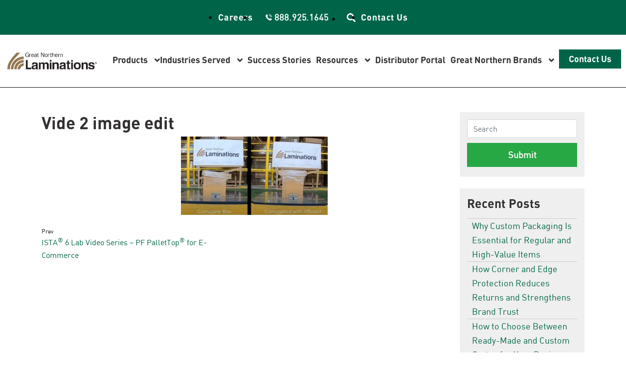

--- FILE ---
content_type: text/html; charset=UTF-8
request_url: https://www.laminationsonline.com/2020/05/ista-6-lab-video-series-pf-pallettop-for-e-commerce/vide-2-image-edit/
body_size: 56167
content:
<!DOCTYPE html>
<html lang="en-US" itemscope itemtype="http://schema.org/WebPage">
<head><meta charset="UTF-8"><script>if(navigator.userAgent.match(/MSIE|Internet Explorer/i)||navigator.userAgent.match(/Trident\/7\..*?rv:11/i)){var href=document.location.href;if(!href.match(/[?&]nowprocket/)){if(href.indexOf("?")==-1){if(href.indexOf("#")==-1){document.location.href=href+"?nowprocket=1"}else{document.location.href=href.replace("#","?nowprocket=1#")}}else{if(href.indexOf("#")==-1){document.location.href=href+"&nowprocket=1"}else{document.location.href=href.replace("#","&nowprocket=1#")}}}}</script><script>(()=>{class RocketLazyLoadScripts{constructor(){this.v="2.0.4",this.userEvents=["keydown","keyup","mousedown","mouseup","mousemove","mouseover","mouseout","touchmove","touchstart","touchend","touchcancel","wheel","click","dblclick","input"],this.attributeEvents=["onblur","onclick","oncontextmenu","ondblclick","onfocus","onmousedown","onmouseenter","onmouseleave","onmousemove","onmouseout","onmouseover","onmouseup","onmousewheel","onscroll","onsubmit"]}async t(){this.i(),this.o(),/iP(ad|hone)/.test(navigator.userAgent)&&this.h(),this.u(),this.l(this),this.m(),this.k(this),this.p(this),this._(),await Promise.all([this.R(),this.L()]),this.lastBreath=Date.now(),this.S(this),this.P(),this.D(),this.O(),this.M(),await this.C(this.delayedScripts.normal),await this.C(this.delayedScripts.defer),await this.C(this.delayedScripts.async),await this.T(),await this.F(),await this.j(),await this.A(),window.dispatchEvent(new Event("rocket-allScriptsLoaded")),this.everythingLoaded=!0,this.lastTouchEnd&&await new Promise(t=>setTimeout(t,500-Date.now()+this.lastTouchEnd)),this.I(),this.H(),this.U(),this.W()}i(){this.CSPIssue=sessionStorage.getItem("rocketCSPIssue"),document.addEventListener("securitypolicyviolation",t=>{this.CSPIssue||"script-src-elem"!==t.violatedDirective||"data"!==t.blockedURI||(this.CSPIssue=!0,sessionStorage.setItem("rocketCSPIssue",!0))},{isRocket:!0})}o(){window.addEventListener("pageshow",t=>{this.persisted=t.persisted,this.realWindowLoadedFired=!0},{isRocket:!0}),window.addEventListener("pagehide",()=>{this.onFirstUserAction=null},{isRocket:!0})}h(){let t;function e(e){t=e}window.addEventListener("touchstart",e,{isRocket:!0}),window.addEventListener("touchend",function i(o){o.changedTouches[0]&&t.changedTouches[0]&&Math.abs(o.changedTouches[0].pageX-t.changedTouches[0].pageX)<10&&Math.abs(o.changedTouches[0].pageY-t.changedTouches[0].pageY)<10&&o.timeStamp-t.timeStamp<200&&(window.removeEventListener("touchstart",e,{isRocket:!0}),window.removeEventListener("touchend",i,{isRocket:!0}),"INPUT"===o.target.tagName&&"text"===o.target.type||(o.target.dispatchEvent(new TouchEvent("touchend",{target:o.target,bubbles:!0})),o.target.dispatchEvent(new MouseEvent("mouseover",{target:o.target,bubbles:!0})),o.target.dispatchEvent(new PointerEvent("click",{target:o.target,bubbles:!0,cancelable:!0,detail:1,clientX:o.changedTouches[0].clientX,clientY:o.changedTouches[0].clientY})),event.preventDefault()))},{isRocket:!0})}q(t){this.userActionTriggered||("mousemove"!==t.type||this.firstMousemoveIgnored?"keyup"===t.type||"mouseover"===t.type||"mouseout"===t.type||(this.userActionTriggered=!0,this.onFirstUserAction&&this.onFirstUserAction()):this.firstMousemoveIgnored=!0),"click"===t.type&&t.preventDefault(),t.stopPropagation(),t.stopImmediatePropagation(),"touchstart"===this.lastEvent&&"touchend"===t.type&&(this.lastTouchEnd=Date.now()),"click"===t.type&&(this.lastTouchEnd=0),this.lastEvent=t.type,t.composedPath&&t.composedPath()[0].getRootNode()instanceof ShadowRoot&&(t.rocketTarget=t.composedPath()[0]),this.savedUserEvents.push(t)}u(){this.savedUserEvents=[],this.userEventHandler=this.q.bind(this),this.userEvents.forEach(t=>window.addEventListener(t,this.userEventHandler,{passive:!1,isRocket:!0})),document.addEventListener("visibilitychange",this.userEventHandler,{isRocket:!0})}U(){this.userEvents.forEach(t=>window.removeEventListener(t,this.userEventHandler,{passive:!1,isRocket:!0})),document.removeEventListener("visibilitychange",this.userEventHandler,{isRocket:!0}),this.savedUserEvents.forEach(t=>{(t.rocketTarget||t.target).dispatchEvent(new window[t.constructor.name](t.type,t))})}m(){const t="return false",e=Array.from(this.attributeEvents,t=>"data-rocket-"+t),i="["+this.attributeEvents.join("],[")+"]",o="[data-rocket-"+this.attributeEvents.join("],[data-rocket-")+"]",s=(e,i,o)=>{o&&o!==t&&(e.setAttribute("data-rocket-"+i,o),e["rocket"+i]=new Function("event",o),e.setAttribute(i,t))};new MutationObserver(t=>{for(const n of t)"attributes"===n.type&&(n.attributeName.startsWith("data-rocket-")||this.everythingLoaded?n.attributeName.startsWith("data-rocket-")&&this.everythingLoaded&&this.N(n.target,n.attributeName.substring(12)):s(n.target,n.attributeName,n.target.getAttribute(n.attributeName))),"childList"===n.type&&n.addedNodes.forEach(t=>{if(t.nodeType===Node.ELEMENT_NODE)if(this.everythingLoaded)for(const i of[t,...t.querySelectorAll(o)])for(const t of i.getAttributeNames())e.includes(t)&&this.N(i,t.substring(12));else for(const e of[t,...t.querySelectorAll(i)])for(const t of e.getAttributeNames())this.attributeEvents.includes(t)&&s(e,t,e.getAttribute(t))})}).observe(document,{subtree:!0,childList:!0,attributeFilter:[...this.attributeEvents,...e]})}I(){this.attributeEvents.forEach(t=>{document.querySelectorAll("[data-rocket-"+t+"]").forEach(e=>{this.N(e,t)})})}N(t,e){const i=t.getAttribute("data-rocket-"+e);i&&(t.setAttribute(e,i),t.removeAttribute("data-rocket-"+e))}k(t){Object.defineProperty(HTMLElement.prototype,"onclick",{get(){return this.rocketonclick||null},set(e){this.rocketonclick=e,this.setAttribute(t.everythingLoaded?"onclick":"data-rocket-onclick","this.rocketonclick(event)")}})}S(t){function e(e,i){let o=e[i];e[i]=null,Object.defineProperty(e,i,{get:()=>o,set(s){t.everythingLoaded?o=s:e["rocket"+i]=o=s}})}e(document,"onreadystatechange"),e(window,"onload"),e(window,"onpageshow");try{Object.defineProperty(document,"readyState",{get:()=>t.rocketReadyState,set(e){t.rocketReadyState=e},configurable:!0}),document.readyState="loading"}catch(t){console.log("WPRocket DJE readyState conflict, bypassing")}}l(t){this.originalAddEventListener=EventTarget.prototype.addEventListener,this.originalRemoveEventListener=EventTarget.prototype.removeEventListener,this.savedEventListeners=[],EventTarget.prototype.addEventListener=function(e,i,o){o&&o.isRocket||!t.B(e,this)&&!t.userEvents.includes(e)||t.B(e,this)&&!t.userActionTriggered||e.startsWith("rocket-")||t.everythingLoaded?t.originalAddEventListener.call(this,e,i,o):(t.savedEventListeners.push({target:this,remove:!1,type:e,func:i,options:o}),"mouseenter"!==e&&"mouseleave"!==e||t.originalAddEventListener.call(this,e,t.savedUserEvents.push,o))},EventTarget.prototype.removeEventListener=function(e,i,o){o&&o.isRocket||!t.B(e,this)&&!t.userEvents.includes(e)||t.B(e,this)&&!t.userActionTriggered||e.startsWith("rocket-")||t.everythingLoaded?t.originalRemoveEventListener.call(this,e,i,o):t.savedEventListeners.push({target:this,remove:!0,type:e,func:i,options:o})}}J(t,e){this.savedEventListeners=this.savedEventListeners.filter(i=>{let o=i.type,s=i.target||window;return e!==o||t!==s||(this.B(o,s)&&(i.type="rocket-"+o),this.$(i),!1)})}H(){EventTarget.prototype.addEventListener=this.originalAddEventListener,EventTarget.prototype.removeEventListener=this.originalRemoveEventListener,this.savedEventListeners.forEach(t=>this.$(t))}$(t){t.remove?this.originalRemoveEventListener.call(t.target,t.type,t.func,t.options):this.originalAddEventListener.call(t.target,t.type,t.func,t.options)}p(t){let e;function i(e){return t.everythingLoaded?e:e.split(" ").map(t=>"load"===t||t.startsWith("load.")?"rocket-jquery-load":t).join(" ")}function o(o){function s(e){const s=o.fn[e];o.fn[e]=o.fn.init.prototype[e]=function(){return this[0]===window&&t.userActionTriggered&&("string"==typeof arguments[0]||arguments[0]instanceof String?arguments[0]=i(arguments[0]):"object"==typeof arguments[0]&&Object.keys(arguments[0]).forEach(t=>{const e=arguments[0][t];delete arguments[0][t],arguments[0][i(t)]=e})),s.apply(this,arguments),this}}if(o&&o.fn&&!t.allJQueries.includes(o)){const e={DOMContentLoaded:[],"rocket-DOMContentLoaded":[]};for(const t in e)document.addEventListener(t,()=>{e[t].forEach(t=>t())},{isRocket:!0});o.fn.ready=o.fn.init.prototype.ready=function(i){function s(){parseInt(o.fn.jquery)>2?setTimeout(()=>i.bind(document)(o)):i.bind(document)(o)}return"function"==typeof i&&(t.realDomReadyFired?!t.userActionTriggered||t.fauxDomReadyFired?s():e["rocket-DOMContentLoaded"].push(s):e.DOMContentLoaded.push(s)),o([])},s("on"),s("one"),s("off"),t.allJQueries.push(o)}e=o}t.allJQueries=[],o(window.jQuery),Object.defineProperty(window,"jQuery",{get:()=>e,set(t){o(t)}})}P(){const t=new Map;document.write=document.writeln=function(e){const i=document.currentScript,o=document.createRange(),s=i.parentElement;let n=t.get(i);void 0===n&&(n=i.nextSibling,t.set(i,n));const c=document.createDocumentFragment();o.setStart(c,0),c.appendChild(o.createContextualFragment(e)),s.insertBefore(c,n)}}async R(){return new Promise(t=>{this.userActionTriggered?t():this.onFirstUserAction=t})}async L(){return new Promise(t=>{document.addEventListener("DOMContentLoaded",()=>{this.realDomReadyFired=!0,t()},{isRocket:!0})})}async j(){return this.realWindowLoadedFired?Promise.resolve():new Promise(t=>{window.addEventListener("load",t,{isRocket:!0})})}M(){this.pendingScripts=[];this.scriptsMutationObserver=new MutationObserver(t=>{for(const e of t)e.addedNodes.forEach(t=>{"SCRIPT"!==t.tagName||t.noModule||t.isWPRocket||this.pendingScripts.push({script:t,promise:new Promise(e=>{const i=()=>{const i=this.pendingScripts.findIndex(e=>e.script===t);i>=0&&this.pendingScripts.splice(i,1),e()};t.addEventListener("load",i,{isRocket:!0}),t.addEventListener("error",i,{isRocket:!0}),setTimeout(i,1e3)})})})}),this.scriptsMutationObserver.observe(document,{childList:!0,subtree:!0})}async F(){await this.X(),this.pendingScripts.length?(await this.pendingScripts[0].promise,await this.F()):this.scriptsMutationObserver.disconnect()}D(){this.delayedScripts={normal:[],async:[],defer:[]},document.querySelectorAll("script[type$=rocketlazyloadscript]").forEach(t=>{t.hasAttribute("data-rocket-src")?t.hasAttribute("async")&&!1!==t.async?this.delayedScripts.async.push(t):t.hasAttribute("defer")&&!1!==t.defer||"module"===t.getAttribute("data-rocket-type")?this.delayedScripts.defer.push(t):this.delayedScripts.normal.push(t):this.delayedScripts.normal.push(t)})}async _(){await this.L();let t=[];document.querySelectorAll("script[type$=rocketlazyloadscript][data-rocket-src]").forEach(e=>{let i=e.getAttribute("data-rocket-src");if(i&&!i.startsWith("data:")){i.startsWith("//")&&(i=location.protocol+i);try{const o=new URL(i).origin;o!==location.origin&&t.push({src:o,crossOrigin:e.crossOrigin||"module"===e.getAttribute("data-rocket-type")})}catch(t){}}}),t=[...new Map(t.map(t=>[JSON.stringify(t),t])).values()],this.Y(t,"preconnect")}async G(t){if(await this.K(),!0!==t.noModule||!("noModule"in HTMLScriptElement.prototype))return new Promise(e=>{let i;function o(){(i||t).setAttribute("data-rocket-status","executed"),e()}try{if(navigator.userAgent.includes("Firefox/")||""===navigator.vendor||this.CSPIssue)i=document.createElement("script"),[...t.attributes].forEach(t=>{let e=t.nodeName;"type"!==e&&("data-rocket-type"===e&&(e="type"),"data-rocket-src"===e&&(e="src"),i.setAttribute(e,t.nodeValue))}),t.text&&(i.text=t.text),t.nonce&&(i.nonce=t.nonce),i.hasAttribute("src")?(i.addEventListener("load",o,{isRocket:!0}),i.addEventListener("error",()=>{i.setAttribute("data-rocket-status","failed-network"),e()},{isRocket:!0}),setTimeout(()=>{i.isConnected||e()},1)):(i.text=t.text,o()),i.isWPRocket=!0,t.parentNode.replaceChild(i,t);else{const i=t.getAttribute("data-rocket-type"),s=t.getAttribute("data-rocket-src");i?(t.type=i,t.removeAttribute("data-rocket-type")):t.removeAttribute("type"),t.addEventListener("load",o,{isRocket:!0}),t.addEventListener("error",i=>{this.CSPIssue&&i.target.src.startsWith("data:")?(console.log("WPRocket: CSP fallback activated"),t.removeAttribute("src"),this.G(t).then(e)):(t.setAttribute("data-rocket-status","failed-network"),e())},{isRocket:!0}),s?(t.fetchPriority="high",t.removeAttribute("data-rocket-src"),t.src=s):t.src="data:text/javascript;base64,"+window.btoa(unescape(encodeURIComponent(t.text)))}}catch(i){t.setAttribute("data-rocket-status","failed-transform"),e()}});t.setAttribute("data-rocket-status","skipped")}async C(t){const e=t.shift();return e?(e.isConnected&&await this.G(e),this.C(t)):Promise.resolve()}O(){this.Y([...this.delayedScripts.normal,...this.delayedScripts.defer,...this.delayedScripts.async],"preload")}Y(t,e){this.trash=this.trash||[];let i=!0;var o=document.createDocumentFragment();t.forEach(t=>{const s=t.getAttribute&&t.getAttribute("data-rocket-src")||t.src;if(s&&!s.startsWith("data:")){const n=document.createElement("link");n.href=s,n.rel=e,"preconnect"!==e&&(n.as="script",n.fetchPriority=i?"high":"low"),t.getAttribute&&"module"===t.getAttribute("data-rocket-type")&&(n.crossOrigin=!0),t.crossOrigin&&(n.crossOrigin=t.crossOrigin),t.integrity&&(n.integrity=t.integrity),t.nonce&&(n.nonce=t.nonce),o.appendChild(n),this.trash.push(n),i=!1}}),document.head.appendChild(o)}W(){this.trash.forEach(t=>t.remove())}async T(){try{document.readyState="interactive"}catch(t){}this.fauxDomReadyFired=!0;try{await this.K(),this.J(document,"readystatechange"),document.dispatchEvent(new Event("rocket-readystatechange")),await this.K(),document.rocketonreadystatechange&&document.rocketonreadystatechange(),await this.K(),this.J(document,"DOMContentLoaded"),document.dispatchEvent(new Event("rocket-DOMContentLoaded")),await this.K(),this.J(window,"DOMContentLoaded"),window.dispatchEvent(new Event("rocket-DOMContentLoaded"))}catch(t){console.error(t)}}async A(){try{document.readyState="complete"}catch(t){}try{await this.K(),this.J(document,"readystatechange"),document.dispatchEvent(new Event("rocket-readystatechange")),await this.K(),document.rocketonreadystatechange&&document.rocketonreadystatechange(),await this.K(),this.J(window,"load"),window.dispatchEvent(new Event("rocket-load")),await this.K(),window.rocketonload&&window.rocketonload(),await this.K(),this.allJQueries.forEach(t=>t(window).trigger("rocket-jquery-load")),await this.K(),this.J(window,"pageshow");const t=new Event("rocket-pageshow");t.persisted=this.persisted,window.dispatchEvent(t),await this.K(),window.rocketonpageshow&&window.rocketonpageshow({persisted:this.persisted})}catch(t){console.error(t)}}async K(){Date.now()-this.lastBreath>45&&(await this.X(),this.lastBreath=Date.now())}async X(){return document.hidden?new Promise(t=>setTimeout(t)):new Promise(t=>requestAnimationFrame(t))}B(t,e){return e===document&&"readystatechange"===t||(e===document&&"DOMContentLoaded"===t||(e===window&&"DOMContentLoaded"===t||(e===window&&"load"===t||e===window&&"pageshow"===t)))}static run(){(new RocketLazyLoadScripts).t()}}RocketLazyLoadScripts.run()})();</script>
	
	<meta name="viewport" content="width=device-width, initial-scale=1">
	<link rel="profile" href="http://gmpg.org/xfn/11">
	<link rel="pingback" href="https://www.laminationsonline.com/xmlrpc.php">

	<meta name='robots' content='index, follow, max-image-preview:large, max-snippet:-1, max-video-preview:-1' />
	<style></style>
	
	<!-- This site is optimized with the Yoast SEO plugin v26.1.1 - https://yoast.com/wordpress/plugins/seo/ -->
	<title>Vide 2 image edit &#187; Laminations</title>
<link crossorigin data-rocket-preconnect href="https://www.gstatic.com" rel="preconnect">
<link crossorigin data-rocket-preconnect href="https://www.googletagmanager.com" rel="preconnect">
<link crossorigin data-rocket-preconnect href="https://lo.laminationsonline.com" rel="preconnect">
<link crossorigin data-rocket-preconnect href="https://fonts.googleapis.com" rel="preconnect">
<link crossorigin data-rocket-preconnect href="https://use.fontawesome.com" rel="preconnect">
<link crossorigin data-rocket-preconnect href="https://cdn.leadmanagerfx.com" rel="preconnect">
<link crossorigin data-rocket-preconnect href="https://cdn.omniconvert.com" rel="preconnect">
<link crossorigin data-rocket-preconnect href="https://greatnorthern.my.site.com" rel="preconnect">
<link crossorigin data-rocket-preconnect href="https://cdnjs.cloudflare.com" rel="preconnect">
<link crossorigin data-rocket-preconnect href="https://ajax.googleapis.com" rel="preconnect">
<link crossorigin data-rocket-preconnect href="https://www.google.com" rel="preconnect">
<link crossorigin data-rocket-preload as="font" href="https://www.laminationsonline.com/wp-content/themes/gnc-corp/inc/fonts/DIN-RegularAlternate.woff2" rel="preload">
<link crossorigin data-rocket-preload as="font" href="https://www.laminationsonline.com/wp-content/themes/gnc-corp/inc/fonts/DIN-Bold.woff" rel="preload">
<link crossorigin data-rocket-preload as="font" href="https://www.laminationsonline.com/wp-content/themes/gnc-corp/inc/fonts/DIN-Regular.woff" rel="preload">
<style id="wpr-usedcss">svg:not(:root).svg-inline--fa{overflow:visible}.svg-inline--fa{display:inline-block;font-size:inherit;height:1em;overflow:visible;vertical-align:-.125em}.svg-inline--fa.fa-w-10{width:.625em}.svg-inline--fa.fa-w-11{width:.6875em}.svg-inline--fa.fa-w-14{width:.875em}.svg-inline--fa.fa-w-16{width:1em}.svg-inline--fa.fa-w-18{width:1.125em}.fa-layers-text{display:inline-block;position:absolute;text-align:center}.fa-layers-text{left:50%;top:50%;-webkit-transform:translate(-50%,-50%);transform:translate(-50%,-50%);-webkit-transform-origin:center center;transform-origin:center center}img:is([sizes=auto i],[sizes^="auto," i]){contain-intrinsic-size:3000px 1500px}:root{--wp--preset--font-size--normal:16px;--wp--preset--font-size--huge:42px}.aligncenter{clear:both}.screen-reader-text{border:0;clip-path:inset(50%);height:1px;margin:-1px;overflow:hidden;padding:0;position:absolute;width:1px;word-wrap:normal!important}.screen-reader-text:focus{background-color:#ddd;clip-path:none;color:#444;display:block;font-size:1em;height:auto;left:5px;line-height:normal;padding:15px 23px 14px;text-decoration:none;top:5px;width:auto;z-index:100000}html :where(.has-border-color){border-style:solid}html :where([style*=border-top-color]){border-top-style:solid}html :where([style*=border-right-color]){border-right-style:solid}html :where([style*=border-bottom-color]){border-bottom-style:solid}html :where([style*=border-left-color]){border-left-style:solid}html :where([style*=border-width]){border-style:solid}html :where([style*=border-top-width]){border-top-style:solid}html :where([style*=border-right-width]){border-right-style:solid}html :where([style*=border-bottom-width]){border-bottom-style:solid}html :where([style*=border-left-width]){border-left-style:solid}html :where(img[class*=wp-image-]){height:auto;max-width:100%}:where(figure){margin:0 0 1em}html :where(.is-position-sticky){--wp-admin--admin-bar--position-offset:var(--wp-admin--admin-bar--height,0px)}@media screen and (max-width:600px){html :where(.is-position-sticky){--wp-admin--admin-bar--position-offset:0px}}:root{--wp-admin-theme-color:#3858e9;--wp-admin-theme-color--rgb:56,88,233;--wp-admin-theme-color-darker-10:#2145e6;--wp-admin-theme-color-darker-10--rgb:33,69,230;--wp-admin-theme-color-darker-20:#183ad6;--wp-admin-theme-color-darker-20--rgb:24,58,214;--wp-admin-border-width-focus:2px}:root{--wp-admin-theme-color:#007cba;--wp-admin-theme-color--rgb:0,124,186;--wp-admin-theme-color-darker-10:#006ba1;--wp-admin-theme-color-darker-10--rgb:0,107,161;--wp-admin-theme-color-darker-20:#005a87;--wp-admin-theme-color-darker-20--rgb:0,90,135;--wp-admin-border-width-focus:2px;--wp-block-synced-color:#7a00df;--wp-block-synced-color--rgb:122,0,223;--wp-bound-block-color:var(--wp-block-synced-color)}@media (min-resolution:192dpi){:root{--wp-admin-border-width-focus:1.5px}}:where(.wp-block-popup-maker-cta-button__link){border-radius:9999px;box-shadow:none;padding:1rem 2.25rem;text-decoration:none}:root :where(.wp-block-popup-maker-cta-button){font-family:inherit;font-size:var(--wp--preset--font-size--medium);font-style:normal;line-height:inherit}:root :where(.wp-block-popup-maker-cta-button .wp-block-popup-maker-cta-button__link.is-style-outline),:root :where(.wp-block-popup-maker-cta-button.is-style-outline>.wp-block-popup-maker-cta-button__link){border:1px solid;padding:calc(1rem - 1px) calc(2.25rem - 1px)}:root :where(.wp-block-popup-maker-cta-button .wp-block-popup-maker-cta-button__link.is-style-outline:not(.has-text-color)),:root :where(.wp-block-popup-maker-cta-button.is-style-outline>.wp-block-popup-maker-cta-button__link:not(.has-text-color)){color:currentColor}:root :where(.wp-block-popup-maker-cta-button .wp-block-popup-maker-cta-button__link.is-style-outline:not(.has-background)),:root :where(.wp-block-popup-maker-cta-button.is-style-outline>.wp-block-popup-maker-cta-button__link:not(.has-background)){background-color:#0000;background-image:none}:root :where(.wp-block-popup-maker-cta-button.is-style-outline>.wp-block-popup-maker-cta-button__link.wp-block-popup-maker-cta-button__link:not(.has-background):hover){background-color:color-mix(in srgb,var(--wp--preset--color--contrast) 5%,#0000)}@supports not (background-color:color-mix(in srgb,red 50%,blue)){:where(.wp-block-popup-maker-cta-button:not(.is-style-outline))>.wp-block-popup-maker-cta-button__link:not(.is-style-outline):hover{filter:brightness(.85)}:where(.wp-block-popup-maker-cta-button.is-style-outline>.wp-block-popup-maker-cta-button__link.wp-block-popup-maker-cta-button__link:not(.has-background):hover){filter:brightness(1.05)}}body{display:block}.simple-banner{width:100%;text-align:center;position:relative;display:block}.simple-banner .simple-banner-text{font-weight:700;padding:10px 20px;position:relative}.slick-loading .slick-list{background:var(--wpr-bg-548baa16-918f-41f5-9f72-9239acc5bbf2) center center no-repeat #fff}.slick-track{position:relative;top:0;left:0;display:block;margin-left:auto;margin-right:auto}.wpostahs-slick-slider .slick-arrow:hover{border:2px solid #3d3735!important}.wpostahs-slick-slider span.slick-arrow svg{height:25px;width:25px;left:0;right:0;position:absolute;margin:0 auto;top:50%;transform:translateY(-50%);fill:#333}.wpostahs-slick-slider span.slick-arrow{position:absolute;z-index:9;padding:0!important;margin:0!important;display:inline-block;cursor:pointer!important;background-color:transparent!important;width:35px!important;height:35px!important;text-align:center;border:2px solid #ddd!important;border-radius:50%!important}.wpostahs-slick-slider .slick-dots{padding:0!important;margin:0!important;position:absolute;text-align:center}.wpostahs-slick-slider .slick-dots li button{text-indent:-99999px}.wpostahs-slick-slider .slick-dots li{list-style:none!important;display:inline-block!important;margin:0 5px!important;padding:0!important}.wpostahs-slick-slider .slick-dots li button{background:#fff!important;margin:0!important;padding:0!important;border:1px solid #000;border-radius:50%!important;width:13px!important;height:13px!important}.wpostahs-slick-slider .slick-dots li button:focus{outline:0!important}.wpostahs-slick-slider .slick-dots li.slick-active button{background:#444!important}.slick-image-slide{position:relative}.wpostahs-slick-slider .slick-image-slide img{width:100%;height:auto}.wpostahs-slick-slider .slick-image-slide{width:100%}.wpostahs-slick-slider .slick-next{right:0!important}.wpostahs-slick-slider .slick-prev{left:0!important}.wpostahs-slick-slider .slick-dots{left:15px!important;right:15px;text-align:center;bottom:0!important;position:relative}.wpsisac-slick-carousal.center .slick-slide img{opacity:.5;transform:scale(.7);transition:all .3s ease 0s}.wpsisac-slick-carousal.center .slick-current img{opacity:1;transform:scale(1)}.wpostahs-slider-design-1 .wpostahs-slick-slider .slick-arrow{top:50%!important;margin-top:-30px!important}.wpostahs-slider-design-1 .wpostahs-slider-nav-title.slick-current .wpostahs-main-title{position:relative;background:#2d72db}.wpostahs-slider-design-1 .wpostahs-slider-nav-title.slick-current .wpostahs-main-title:after,.wpostahs-slider-design-1 .wpostahs-slider-nav-title.slick-current .wpostahs-main-title:before{top:100%;left:50%;border:solid transparent;content:" ";height:0;width:0;position:absolute;pointer-events:none}.wpostahs-slider-design-1 .wpostahs-slider-nav-title.slick-current .wpostahs-main-title:after{border-color:rgba(136,183,213,0);border-top-color:#2d72db;border-width:10px;margin-left:-10px}.wpostahs-slider-design-1 .wpostahs-slider-nav-title.slick-current .wpostahs-main-title:before{border-color:rgba(194,225,245,0);border-top-color:#2d72db;border-width:16px;margin-left:-16px}.wpostahs-slider-design-1 .wpostahs-slider-nav-title.slick-current .wpostahs-main-title{color:#fff!important}.wpostahs-slider-design-1 .wpsisac-slick-carousal.center .slick-slide img{opacity:.5;transform:scale(.7);transition:all .3s ease 0s}.wpostahs-slider-design-1 .wpsisac-slick-carousal.center .slick-current img{opacity:1;transform:scale(1)}.wpostahs-slider-design-1 .slick-list{margin:0 30px}.wpostahs-slider-design-2 .wpostahs-slick-slider .slick-arrow{top:50%!important;margin-top:-30px!important}.wpostahs-slider-design-2 .wpostahs-slider-nav .slick-list.draggable::before{height:2px;content:'';width:640px;background:#d8dde7;position:absolute;top:39%;left:0;right:0;margin:0 auto}.wpostahs-slider-design-2 .wpostahs-slider-nav-title.slick-center .wpostahs-main-title::after,.wpostahs-slider-design-2 .wpostahs-slider-nav-title.slick-center .wpostahs-main-title::before{content:none}.wpostahs-slider-design-2 .wpostahs-slider-nav .slick-current .wpostahs-main-title button{border-color:#87b026;background:#87b026}.wpostahs-slider-design-2 .wpostahs-slider-nav .slick-current{color:#87b026;font-weight:700}.wpostahs-slider-design-2 .wpostahs-slider-nav.wpostahs-slick-slider .slick-track{margin:0 auto}@media only screen and (max-width:40em){.wpostahs-slider-design-2 .wpostahs-slick-slider .slick-prev{left:0!important}.wpostahs-slider-design-2 .wpostahs-slick-slider .slick-next{right:0!important}}:root{--blue:#007bff;--indigo:#6610f2;--purple:#6f42c1;--pink:#e83e8c;--red:#dc3545;--orange:#fd7e14;--yellow:#ffc107;--green:#28a745;--teal:#20c997;--cyan:#17a2b8;--white:#fff;--gray:#6c757d;--gray-dark:#343a40;--primary:#007bff;--secondary:#6c757d;--success:#28a745;--info:#17a2b8;--warning:#ffc107;--danger:#dc3545;--light:#f8f9fa;--dark:#343a40;--breakpoint-xs:0;--breakpoint-sm:576px;--breakpoint-md:768px;--breakpoint-lg:992px;--breakpoint-xl:1200px;--font-family-sans-serif:-apple-system,BlinkMacSystemFont,"Segoe UI",Roboto,"Helvetica Neue",Arial,sans-serif,"Apple Color Emoji","Segoe UI Emoji","Segoe UI Symbol";--font-family-monospace:SFMono-Regular,Menlo,Monaco,Consolas,"Liberation Mono","Courier New",monospace}*,::after,::before{box-sizing:border-box}html{font-family:sans-serif;line-height:1.15;-webkit-text-size-adjust:100%;-ms-text-size-adjust:100%;-ms-overflow-style:scrollbar;-webkit-tap-highlight-color:transparent}@-ms-viewport{width:device-width}article,aside,dialog,footer,header,main,nav,section{display:block}body{margin:0;font-family:-apple-system,BlinkMacSystemFont,"Segoe UI",Roboto,"Helvetica Neue",Arial,sans-serif,"Apple Color Emoji","Segoe UI Emoji","Segoe UI Symbol";font-size:1rem;font-weight:400;line-height:1.5;color:#212529;text-align:left;background-color:#fff}[tabindex="-1"]:focus{outline:0!important}h1,h2,h3{margin-top:0;margin-bottom:.5rem}p{margin-top:0;margin-bottom:1rem}ul{margin-top:0;margin-bottom:1rem}ul ul{margin-bottom:0}b,strong{font-weight:bolder}sub,sup{position:relative;font-size:75%;line-height:0;vertical-align:baseline}sub{bottom:-.25em}sup{top:-.5em}a{color:#007bff;text-decoration:none;background-color:transparent;-webkit-text-decoration-skip:objects}a:hover{color:#0056b3;text-decoration:underline}a:not([href]):not([tabindex]){color:inherit;text-decoration:none}a:not([href]):not([tabindex]):focus,a:not([href]):not([tabindex]):hover{color:inherit;text-decoration:none}a:not([href]):not([tabindex]):focus{outline:0}code{font-family:monospace,monospace;font-size:1em}img{vertical-align:middle;border-style:none}svg:not(:root){overflow:hidden}table{border-collapse:collapse}caption{padding-top:.75rem;padding-bottom:.75rem;color:#6c757d;text-align:left;caption-side:bottom}label{display:inline-block;margin-bottom:.5rem}button{border-radius:0}button:focus{outline:dotted 1px;outline:-webkit-focus-ring-color auto 5px}button,input,optgroup,select,textarea{margin:0;font-family:inherit;font-size:inherit;line-height:inherit}button,input{overflow:visible}button,select{text-transform:none}[type=reset],[type=submit],button,html [type=button]{-webkit-appearance:button}[type=button]::-moz-focus-inner,[type=reset]::-moz-focus-inner,[type=submit]::-moz-focus-inner,button::-moz-focus-inner{padding:0;border-style:none}input[type=checkbox],input[type=radio]{box-sizing:border-box;padding:0}input[type=date],input[type=month],input[type=time]{-webkit-appearance:listbox}textarea{overflow:auto;resize:vertical}fieldset{min-width:0;padding:0;margin:0;border:0}legend{display:block;width:100%;max-width:100%;padding:0;margin-bottom:.5rem;font-size:1.5rem;line-height:inherit;color:inherit;white-space:normal}progress{vertical-align:baseline}[type=number]::-webkit-inner-spin-button,[type=number]::-webkit-outer-spin-button{height:auto}[type=search]{outline-offset:-2px;-webkit-appearance:none}[type=search]::-webkit-search-cancel-button,[type=search]::-webkit-search-decoration{-webkit-appearance:none}::-webkit-file-upload-button{font:inherit;-webkit-appearance:button}output{display:inline-block}template{display:none}[hidden]{display:none!important}h1,h2,h3{margin-bottom:.5rem;font-family:inherit;font-weight:500;line-height:1.2;color:inherit}h1{font-size:2.5rem}h2{font-size:2rem}h3{font-size:1.75rem}.lead{font-size:1.25rem;font-weight:300}.mark,mark{padding:.2em;background-color:#fcf8e3}code{font-family:SFMono-Regular,Menlo,Monaco,Consolas,"Liberation Mono","Courier New",monospace}code{font-size:87.5%;color:#e83e8c;word-break:break-word}a>code{color:inherit}.container{width:100%;padding-right:15px;padding-left:15px;margin-right:auto;margin-left:auto}@media (min-width:576px){.container{max-width:540px}}@media (min-width:768px){.container{max-width:720px}}@media (min-width:992px){.container{max-width:960px}}@media (min-width:1200px){.container{max-width:1140px}}.container-fluid{width:100%;padding-right:15px;padding-left:15px;margin-right:auto;margin-left:auto}.row{display:-webkit-box;display:-ms-flexbox;display:flex;-ms-flex-wrap:wrap;flex-wrap:wrap;margin-right:-15px;margin-left:-15px}.col-md-12,.col-md-3,.col-md-4,.col-md-5,.col-md-7,.col-md-8,.col-md-9,.col-xl-10,.col-xl-2{position:relative;width:100%;min-height:1px;padding-right:15px;padding-left:15px}@media (min-width:768px){.col-md-3{-webkit-box-flex:0;-ms-flex:0 0 25%;flex:0 0 25%;max-width:25%}.col-md-4{-webkit-box-flex:0;-ms-flex:0 0 33.333333%;flex:0 0 33.333333%;max-width:33.333333%}.col-md-5{-webkit-box-flex:0;-ms-flex:0 0 41.666667%;flex:0 0 41.666667%;max-width:41.666667%}.col-md-7{-webkit-box-flex:0;-ms-flex:0 0 58.333333%;flex:0 0 58.333333%;max-width:58.333333%}.col-md-8{-webkit-box-flex:0;-ms-flex:0 0 66.666667%;flex:0 0 66.666667%;max-width:66.666667%}.col-md-9{-webkit-box-flex:0;-ms-flex:0 0 75%;flex:0 0 75%;max-width:75%}.col-md-12{-webkit-box-flex:0;-ms-flex:0 0 100%;flex:0 0 100%;max-width:100%}}@media (min-width:1200px){.col-xl-2{-webkit-box-flex:0;-ms-flex:0 0 16.666667%;flex:0 0 16.666667%;max-width:16.666667%}.col-xl-10{-webkit-box-flex:0;-ms-flex:0 0 83.333333%;flex:0 0 83.333333%;max-width:83.333333%}}.table{width:100%;max-width:100%;margin-bottom:1rem;background-color:transparent}.table td{padding:.75rem;vertical-align:top;border-top:1px solid #dee2e6}.table tbody+tbody{border-top:2px solid #dee2e6}.table .table{background-color:#fff}.form-control{display:block;width:100%;padding:.375rem .75rem;font-size:1rem;line-height:1.5;color:#495057;background-color:#fff;background-clip:padding-box;border:1px solid #ced4da;border-radius:.25rem;transition:border-color .15s ease-in-out,box-shadow .15s ease-in-out}.form-control::-ms-expand{background-color:transparent;border:0}.form-control:focus{color:#495057;background-color:#fff;border-color:#80bdff;outline:0;box-shadow:0 0 0 .2rem rgba(0,123,255,.25)}.form-control::-webkit-input-placeholder{color:#6c757d;opacity:1}.form-control::-moz-placeholder{color:#6c757d;opacity:1}.form-control:-ms-input-placeholder{color:#6c757d;opacity:1}.form-control::-ms-input-placeholder{color:#6c757d;opacity:1}.form-control::placeholder{color:#6c757d;opacity:1}.form-control:disabled{background-color:#e9ecef;opacity:1}select.form-control:not([size]):not([multiple]){height:calc(2.25rem + 2px)}select.form-control:focus::-ms-value{color:#495057;background-color:#fff}.btn{display:inline-block;font-weight:400;text-align:center;white-space:nowrap;vertical-align:middle;-webkit-user-select:none;-moz-user-select:none;-ms-user-select:none;user-select:none;border:1px solid transparent;padding:.375rem .75rem;font-size:1rem;line-height:1.5;border-radius:.25rem;transition:color .15s ease-in-out,background-color .15s ease-in-out,border-color .15s ease-in-out,box-shadow .15s ease-in-out}.btn:focus,.btn:hover{text-decoration:none}.btn.focus,.btn:focus{outline:0;box-shadow:0 0 0 .2rem rgba(0,123,255,.25)}.btn.disabled,.btn:disabled{opacity:.65}.btn:not(:disabled):not(.disabled){cursor:pointer}.btn:not(:disabled):not(.disabled).active,.btn:not(:disabled):not(.disabled):active{background-image:none}a.btn.disabled,fieldset:disabled a.btn{pointer-events:none}.btn-success{color:#fff;background-color:#28a745;border-color:#28a745}.btn-success:hover{color:#fff;background-color:#218838;border-color:#1e7e34}.btn-success.focus,.btn-success:focus{box-shadow:0 0 0 .2rem rgba(40,167,69,.5)}.btn-success.disabled,.btn-success:disabled{color:#fff;background-color:#28a745;border-color:#28a745}.btn-success:not(:disabled):not(.disabled).active,.btn-success:not(:disabled):not(.disabled):active,.show>.btn-success.dropdown-toggle{color:#fff;background-color:#1e7e34;border-color:#1c7430}.btn-success:not(:disabled):not(.disabled).active:focus,.btn-success:not(:disabled):not(.disabled):active:focus,.show>.btn-success.dropdown-toggle:focus{box-shadow:0 0 0 .2rem rgba(40,167,69,.5)}.fade{opacity:0;transition:opacity .15s linear}.fade.show{opacity:1}.collapse{display:none}.collapse.show{display:block}tr.collapse.show{display:table-row}tbody.collapse.show{display:table-row-group}.collapsing{position:relative;height:0;overflow:hidden;transition:height .35s ease}.dropdown,.dropup{position:relative}.dropdown-toggle::after{display:inline-block;width:0;height:0;margin-left:.255em;vertical-align:.255em;content:"";border-top:.3em solid;border-right:.3em solid transparent;border-bottom:0;border-left:.3em solid transparent}.dropdown-toggle:empty::after{margin-left:0}.dropdown-menu{position:absolute;top:100%;left:0;z-index:1000;display:none;float:left;min-width:10rem;padding:.5rem 0;margin:.125rem 0 0;font-size:1rem;color:#212529;text-align:left;list-style:none;background-color:#fff;background-clip:padding-box;border:1px solid rgba(0,0,0,.15);border-radius:.25rem}.dropup .dropdown-menu{margin-top:0;margin-bottom:.125rem}.dropup .dropdown-toggle::after{display:inline-block;width:0;height:0;margin-left:.255em;vertical-align:.255em;content:"";border-top:0;border-right:.3em solid transparent;border-bottom:.3em solid;border-left:.3em solid transparent}.dropup .dropdown-toggle:empty::after{margin-left:0}.dropright .dropdown-menu{margin-top:0;margin-left:.125rem}.dropright .dropdown-toggle::after{display:inline-block;width:0;height:0;margin-left:.255em;vertical-align:.255em;content:"";border-top:.3em solid transparent;border-bottom:.3em solid transparent;border-left:.3em solid}.dropright .dropdown-toggle:empty::after{margin-left:0}.dropright .dropdown-toggle::after{vertical-align:0}.dropleft .dropdown-menu{margin-top:0;margin-right:.125rem}.dropleft .dropdown-toggle::after{display:inline-block;width:0;height:0;margin-left:.255em;vertical-align:.255em;content:""}.dropleft .dropdown-toggle::after{display:none}.dropleft .dropdown-toggle::before{display:inline-block;width:0;height:0;margin-right:.255em;vertical-align:.255em;content:"";border-top:.3em solid transparent;border-right:.3em solid;border-bottom:.3em solid transparent}.dropleft .dropdown-toggle:empty::after{margin-left:0}.dropleft .dropdown-toggle::before{vertical-align:0}.dropdown-item{display:block;width:100%;padding:.25rem 1.5rem;clear:both;font-weight:400;color:#212529;text-align:inherit;white-space:nowrap;background-color:transparent;border:0}.dropdown-item:focus,.dropdown-item:hover{color:#16181b;text-decoration:none;background-color:#f8f9fa}.dropdown-item.active,.dropdown-item:active{color:#fff;text-decoration:none;background-color:#007bff}.dropdown-item.disabled,.dropdown-item:disabled{color:#6c757d;background-color:transparent}.dropdown-menu.show{display:block}.nav{display:-webkit-box;display:-ms-flexbox;display:flex;-ms-flex-wrap:wrap;flex-wrap:wrap;padding-left:0;margin-bottom:0;list-style:none}.nav-link{display:block;padding:.5rem 1rem}.nav-link:focus,.nav-link:hover{text-decoration:none}.nav-link.disabled{color:#6c757d}.navbar{position:relative;display:-webkit-box;display:-ms-flexbox;display:flex;-ms-flex-wrap:wrap;flex-wrap:wrap;-webkit-box-align:center;-ms-flex-align:center;align-items:center;-webkit-box-pack:justify;-ms-flex-pack:justify;justify-content:space-between;padding:.5rem 1rem}.navbar>.container,.navbar>.container-fluid{display:-webkit-box;display:-ms-flexbox;display:flex;-ms-flex-wrap:wrap;flex-wrap:wrap;-webkit-box-align:center;-ms-flex-align:center;align-items:center;-webkit-box-pack:justify;-ms-flex-pack:justify;justify-content:space-between}.navbar-nav{display:-webkit-box;display:-ms-flexbox;display:flex;-webkit-box-orient:vertical;-webkit-box-direction:normal;-ms-flex-direction:column;flex-direction:column;padding-left:0;margin-bottom:0;list-style:none}.navbar-nav .nav-link{padding-right:0;padding-left:0}.navbar-nav .dropdown-menu{position:static;float:none}.navbar-toggler{padding:.25rem .75rem;font-size:1.25rem;line-height:1;background-color:transparent;border:1px solid transparent;border-radius:.25rem}.navbar-toggler:focus,.navbar-toggler:hover{text-decoration:none}.navbar-toggler:not(:disabled):not(.disabled){cursor:pointer}.breadcrumb{display:-webkit-box;display:-ms-flexbox;display:flex;-ms-flex-wrap:wrap;flex-wrap:wrap;padding:.75rem 1rem;margin-bottom:1rem;list-style:none;background-color:#e9ecef;border-radius:.25rem}.alert{position:relative;padding:.75rem 1.25rem;margin-bottom:1rem;border:1px solid transparent;border-radius:.25rem}.progress{display:-webkit-box;display:-ms-flexbox;display:flex;height:1rem;overflow:hidden;font-size:.75rem;background-color:#e9ecef;border-radius:.25rem}.list-group{display:-webkit-box;display:-ms-flexbox;display:flex;-webkit-box-orient:vertical;-webkit-box-direction:normal;-ms-flex-direction:column;flex-direction:column;padding-left:0;margin-bottom:0}.list-group-item{position:relative;display:block;padding:.75rem 1.25rem;margin-bottom:-1px;background-color:#fff;border:1px solid rgba(0,0,0,.125)}.list-group-item:first-child{border-top-left-radius:.25rem;border-top-right-radius:.25rem}.list-group-item:last-child{margin-bottom:0;border-bottom-right-radius:.25rem;border-bottom-left-radius:.25rem}.list-group-item:focus,.list-group-item:hover{z-index:1;text-decoration:none}.list-group-item.disabled,.list-group-item:disabled{color:#6c757d;background-color:#fff}.list-group-item.active{z-index:2;color:#fff;background-color:#007bff;border-color:#007bff}.close{float:right;font-size:1.5rem;font-weight:700;line-height:1;color:#000;text-shadow:0 1px 0 #fff;opacity:.5}.close:focus,.close:hover{color:#000;text-decoration:none;opacity:.75}.close:not(:disabled):not(.disabled){cursor:pointer}button.close{padding:0;background-color:transparent;border:0;-webkit-appearance:none}.modal-open{overflow:hidden}.modal{position:fixed;top:0;right:0;bottom:0;left:0;z-index:1050;display:none;overflow:hidden;outline:0}.modal-open .modal{overflow-x:hidden;overflow-y:auto}.modal-dialog{position:relative;width:auto;margin:.5rem;pointer-events:none}.modal.fade .modal-dialog{transition:-webkit-transform .3s ease-out;transition:transform .3s ease-out;transition:transform .3s ease-out,-webkit-transform .3s ease-out;-webkit-transform:translate(0,-25%);transform:translate(0,-25%)}.modal.show .modal-dialog{-webkit-transform:translate(0,0);transform:translate(0,0)}.modal-content{position:relative;display:-webkit-box;display:-ms-flexbox;display:flex;-webkit-box-orient:vertical;-webkit-box-direction:normal;-ms-flex-direction:column;flex-direction:column;width:100%;pointer-events:auto;background-color:#fff;background-clip:padding-box;border:1px solid rgba(0,0,0,.2);border-radius:.3rem;outline:0}.modal-backdrop{position:fixed;top:0;right:0;bottom:0;left:0;z-index:1040;background-color:#000}.modal-backdrop.fade{opacity:0}.modal-backdrop.show{opacity:.5}.modal-header{display:-webkit-box;display:-ms-flexbox;display:flex;-webkit-box-align:start;-ms-flex-align:start;align-items:flex-start;-webkit-box-pack:justify;-ms-flex-pack:justify;justify-content:space-between;padding:1rem;border-bottom:1px solid #e9ecef;border-top-left-radius:.3rem;border-top-right-radius:.3rem}.modal-header .close{padding:1rem;margin:-1rem -1rem -1rem auto}.modal-title{margin-bottom:0;line-height:1.5}.modal-body{position:relative;-webkit-box-flex:1;-ms-flex:1 1 auto;flex:1 1 auto;padding:1rem}.modal-scrollbar-measure{position:absolute;top:-9999px;width:50px;height:50px;overflow:scroll}@media (min-width:576px){.modal-dialog{max-width:500px;margin:1.75rem auto}}.tooltip{position:absolute;z-index:1070;display:block;margin:0;font-family:-apple-system,BlinkMacSystemFont,"Segoe UI",Roboto,"Helvetica Neue",Arial,sans-serif,"Apple Color Emoji","Segoe UI Emoji","Segoe UI Symbol";font-style:normal;font-weight:400;line-height:1.5;text-align:left;text-align:start;text-decoration:none;text-shadow:none;text-transform:none;letter-spacing:normal;word-break:normal;word-spacing:normal;white-space:normal;line-break:auto;font-size:.875rem;word-wrap:break-word;opacity:0}.tooltip.show{opacity:.9}.tooltip .arrow{position:absolute;display:block;width:.8rem;height:.4rem}.tooltip .arrow::before{position:absolute;content:"";border-color:transparent;border-style:solid}.tooltip-inner{max-width:200px;padding:.25rem .5rem;color:#fff;text-align:center;background-color:#000;border-radius:.25rem}.popover{position:absolute;top:0;left:0;z-index:1060;display:block;max-width:276px;font-family:-apple-system,BlinkMacSystemFont,"Segoe UI",Roboto,"Helvetica Neue",Arial,sans-serif,"Apple Color Emoji","Segoe UI Emoji","Segoe UI Symbol";font-style:normal;font-weight:400;line-height:1.5;text-align:left;text-align:start;text-decoration:none;text-shadow:none;text-transform:none;letter-spacing:normal;word-break:normal;word-spacing:normal;white-space:normal;line-break:auto;font-size:.875rem;word-wrap:break-word;background-color:#fff;background-clip:padding-box;border:1px solid rgba(0,0,0,.2);border-radius:.3rem}.popover .arrow{position:absolute;display:block;width:1rem;height:.5rem;margin:0 .3rem}.popover .arrow::after,.popover .arrow::before{position:absolute;display:block;content:"";border-color:transparent;border-style:solid}.popover-header{padding:.5rem .75rem;margin-bottom:0;font-size:1rem;color:inherit;background-color:#f7f7f7;border-bottom:1px solid #ebebeb;border-top-left-radius:calc(.3rem - 1px);border-top-right-radius:calc(.3rem - 1px)}.popover-header:empty{display:none}.popover-body{padding:.5rem .75rem;color:#212529}.carousel{position:relative}.carousel-item{position:relative;display:none;-webkit-box-align:center;-ms-flex-align:center;align-items:center;width:100%;transition:-webkit-transform .6s ease;transition:transform .6s ease;transition:transform .6s ease,-webkit-transform .6s ease;-webkit-backface-visibility:hidden;backface-visibility:hidden;-webkit-perspective:1000px;perspective:1000px}.carousel-item-next,.carousel-item-prev,.carousel-item.active{display:block}.carousel-item-next,.carousel-item-prev{position:absolute;top:0}.carousel-item-next.carousel-item-left,.carousel-item-prev.carousel-item-right{-webkit-transform:translateX(0);transform:translateX(0)}@supports ((-webkit-transform-style:preserve-3d) or (transform-style:preserve-3d)){.carousel-item-next.carousel-item-left,.carousel-item-prev.carousel-item-right{-webkit-transform:translate3d(0,0,0);transform:translate3d(0,0,0)}}.active.carousel-item-right,.carousel-item-next{-webkit-transform:translateX(100%);transform:translateX(100%)}@supports ((-webkit-transform-style:preserve-3d) or (transform-style:preserve-3d)){.active.carousel-item-right,.carousel-item-next{-webkit-transform:translate3d(100%,0,0);transform:translate3d(100%,0,0)}}.active.carousel-item-left,.carousel-item-prev{-webkit-transform:translateX(-100%);transform:translateX(-100%)}@supports ((-webkit-transform-style:preserve-3d) or (transform-style:preserve-3d)){.active.carousel-item-left,.carousel-item-prev{-webkit-transform:translate3d(-100%,0,0);transform:translate3d(-100%,0,0)}}.carousel-indicators{position:absolute;right:0;bottom:10px;left:0;z-index:15;display:-webkit-box;display:-ms-flexbox;display:flex;-webkit-box-pack:center;-ms-flex-pack:center;justify-content:center;padding-left:0;margin-right:15%;margin-left:15%;list-style:none}.carousel-indicators li{position:relative;-webkit-box-flex:0;-ms-flex:0 1 auto;flex:0 1 auto;width:30px;height:3px;margin-right:3px;margin-left:3px;text-indent:-999px;background-color:rgba(255,255,255,.5)}.carousel-indicators li::before{position:absolute;top:-10px;left:0;display:inline-block;width:100%;height:10px;content:""}.carousel-indicators li::after{position:absolute;bottom:-10px;left:0;display:inline-block;width:100%;height:10px;content:""}.carousel-indicators .active{background-color:#fff}.border{border:1px solid #dee2e6!important}.float-right{float:right!important}.position-static{position:static!important}@supports ((position:-webkit-sticky) or (position:sticky)){.sticky-top{position:-webkit-sticky;position:sticky;top:0;z-index:1020}}.sr-only{position:absolute;width:1px;height:1px;padding:0;overflow:hidden;clip:rect(0,0,0,0);white-space:nowrap;-webkit-clip-path:inset(50%);clip-path:inset(50%);border:0}.text-center{text-align:center!important}.visible{visibility:visible!important}@media print{*,::after,::before{text-shadow:none!important;box-shadow:none!important}a:not(.btn){text-decoration:underline}img,tr{page-break-inside:avoid}h2,h3,p{orphans:3;widows:3}h2,h3{page-break-after:avoid}@page{size:a3}body{min-width:992px!important}.container{min-width:992px!important}.navbar{display:none}.table{border-collapse:collapse!important}.table td{background-color:#fff!important}}.slick-slider{position:relative;display:block;box-sizing:border-box;-webkit-user-select:none;-moz-user-select:none;-ms-user-select:none;user-select:none;-webkit-touch-callout:none;-khtml-user-select:none;-ms-touch-action:pan-y;touch-action:pan-y;-webkit-tap-highlight-color:transparent}.slick-list{position:relative;display:block;overflow:hidden;margin:0;padding:0}.slick-list:focus{outline:0}.slick-list.dragging{cursor:pointer;cursor:hand}.slick-slider .slick-list,.slick-slider .slick-track{-webkit-transform:translate3d(0,0,0);-moz-transform:translate3d(0,0,0);-ms-transform:translate3d(0,0,0);-o-transform:translate3d(0,0,0);transform:translate3d(0,0,0)}.slick-track{position:relative;top:0;left:0;display:block}.slick-track:after,.slick-track:before{display:table;content:''}.slick-track:after{clear:both}.slick-loading .slick-track{visibility:hidden}.slick-slide{display:none;float:left;height:100%;min-height:1px}[dir=rtl] .slick-slide{float:right}.slick-slide img{display:block}.slick-slide.slick-loading img{display:none}.slick-slide.dragging img{pointer-events:none}.slick-initialized .slick-slide{display:block}.slick-loading .slick-slide{visibility:hidden}.slick-vertical .slick-slide{display:block;height:auto;border:1px solid transparent}.slick-arrow.slick-hidden{display:none}.slick-loading .slick-list{background:var(--wpr-bg-6cebbbe0-3bb4-4e0b-b409-756e0c19192b) center center no-repeat #fff}.slick-next,.slick-prev{font-size:0;line-height:0;position:absolute;top:50%;display:block;width:20px;height:20px;padding:0;-webkit-transform:translate(0,-50%);-ms-transform:translate(0,-50%);transform:translate(0,-50%);cursor:pointer;color:transparent;border:none;outline:0;background:0 0}.slick-next:focus,.slick-next:hover,.slick-prev:focus,.slick-prev:hover{color:transparent;outline:0;background:0 0}.slick-next:focus:before,.slick-next:hover:before,.slick-prev:focus:before,.slick-prev:hover:before{opacity:1}.slick-next.slick-disabled:before,.slick-prev.slick-disabled:before{opacity:.25}.slick-next:before,.slick-prev:before{font-family:slick;font-size:20px;line-height:1;opacity:.75;color:#fff;-webkit-font-smoothing:antialiased;-moz-osx-font-smoothing:grayscale}.slick-prev{left:-25px}[dir=rtl] .slick-prev{right:-25px;left:auto}.slick-prev:before{content:'←'}[dir=rtl] .slick-prev:before{content:'→'}.slick-next{right:-25px}[dir=rtl] .slick-next{right:auto;left:-25px}.slick-next:before{content:'→'}[dir=rtl] .slick-next:before{content:'←'}.slick-dotted.slick-slider{margin-bottom:30px}.slick-dots{position:absolute;bottom:-25px;display:block;width:100%;padding:0;margin:0;list-style:none;text-align:center}.slick-dots li{position:relative;display:inline-block;width:20px;height:20px;margin:0 5px;padding:0;cursor:pointer}.slick-dots li button{font-size:0;line-height:0;display:block;width:20px;height:20px;padding:5px;cursor:pointer;color:transparent;border:0;outline:0;background:0 0}.slick-dots li button:focus,.slick-dots li button:hover{outline:0}.slick-dots li button:focus:before,.slick-dots li button:hover:before{opacity:1}.slick-dots li button:before{font-family:slick;font-size:6px;line-height:20px;position:absolute;top:0;left:0;width:20px;height:20px;content:'•';text-align:center;opacity:.25;color:#000;-webkit-font-smoothing:antialiased;-moz-osx-font-smoothing:grayscale}.slick-dots li.slick-active button:before{opacity:.75;color:#000}body.compensate-for-scrollbar{overflow:hidden}.fancybox-active{height:auto}.fancybox-is-hidden{left:-9999px;margin:0;position:absolute!important;top:-9999px;visibility:hidden}.fancybox-container{-webkit-backface-visibility:hidden;height:100%;left:0;outline:0;position:fixed;-webkit-tap-highlight-color:transparent;top:0;-ms-touch-action:manipulation;touch-action:manipulation;transform:translateZ(0);width:100%;z-index:99992}.fancybox-container *{box-sizing:border-box}.fancybox-bg,.fancybox-inner,.fancybox-stage{bottom:0;left:0;position:absolute;right:0;top:0}.fancybox-bg{background:#1e1e1e;opacity:0;transition-duration:inherit;transition-property:opacity;transition-timing-function:cubic-bezier(.47,0,.74,.71)}.fancybox-is-open .fancybox-bg{opacity:.9;transition-timing-function:cubic-bezier(.22,.61,.36,1)}.fancybox-caption,.fancybox-infobar,.fancybox-navigation .fancybox-button,.fancybox-toolbar{direction:ltr;opacity:0;position:absolute;transition:opacity .25s ease,visibility 0s ease .25s;visibility:hidden;z-index:99997}.fancybox-show-caption .fancybox-caption,.fancybox-show-infobar .fancybox-infobar,.fancybox-show-nav .fancybox-navigation .fancybox-button,.fancybox-show-toolbar .fancybox-toolbar{opacity:1;transition:opacity .25s ease 0s,visibility 0s ease 0s;visibility:visible}.fancybox-infobar{color:#ccc;font-size:13px;-webkit-font-smoothing:subpixel-antialiased;height:44px;left:0;line-height:44px;min-width:44px;mix-blend-mode:difference;padding:0 10px;pointer-events:none;top:0;-webkit-touch-callout:none;-webkit-user-select:none;-moz-user-select:none;-ms-user-select:none;user-select:none}.fancybox-toolbar{right:0;top:0}.fancybox-stage{direction:ltr;overflow:visible;transform:translateZ(0);z-index:99994}.fancybox-is-open .fancybox-stage{overflow:hidden}.fancybox-slide{-webkit-backface-visibility:hidden;display:none;height:100%;left:0;outline:0;overflow:auto;-webkit-overflow-scrolling:touch;padding:44px;position:absolute;text-align:center;top:0;transition-property:transform,opacity;white-space:normal;width:100%;z-index:99994}.fancybox-slide:before{content:"";display:inline-block;font-size:0;height:100%;vertical-align:middle;width:0}.fancybox-is-sliding .fancybox-slide,.fancybox-slide--current,.fancybox-slide--next,.fancybox-slide--previous{display:block}.fancybox-slide--image{overflow:hidden;padding:44px 0}.fancybox-slide--image:before{display:none}.fancybox-content{background:#fff;display:inline-block;margin:0;max-width:100%;overflow:auto;-webkit-overflow-scrolling:touch;padding:44px;position:relative;text-align:left;vertical-align:middle}.fancybox-slide--image .fancybox-content{animation-timing-function:cubic-bezier(.5,0,.14,1);-webkit-backface-visibility:hidden;background:0 0;background-repeat:no-repeat;background-size:100% 100%;left:0;max-width:none;overflow:visible;padding:0;position:absolute;top:0;transform-origin:top left;transition-property:transform,opacity;-webkit-user-select:none;-moz-user-select:none;-ms-user-select:none;user-select:none;z-index:99995}.fancybox-can-zoomOut .fancybox-content{cursor:zoom-out}.fancybox-can-zoomIn .fancybox-content{cursor:zoom-in}.fancybox-can-pan .fancybox-content,.fancybox-can-swipe .fancybox-content{cursor:grab}.fancybox-is-grabbing .fancybox-content{cursor:grabbing}.fancybox-image,.fancybox-spaceball{background:0 0;border:0;height:100%;left:0;margin:0;max-height:none;max-width:none;padding:0;position:absolute;top:0;-webkit-user-select:none;-moz-user-select:none;-ms-user-select:none;user-select:none;width:100%}.fancybox-spaceball{z-index:1}.fancybox-iframe,.fancybox-video{background:0 0;border:0;display:block;height:100%;margin:0;overflow:hidden;padding:0;width:100%}.fancybox-iframe{left:0;position:absolute;top:0}.fancybox-error{background:#fff;cursor:default;max-width:400px;padding:40px;width:100%}.fancybox-error p{color:#444;font-size:16px;line-height:20px;margin:0;padding:0}.fancybox-button{background:rgba(30,30,30,.6);border:0;border-radius:0;box-shadow:none;cursor:pointer;display:inline-block;height:44px;margin:0;padding:10px;position:relative;transition:color .2s;vertical-align:top;visibility:inherit;width:44px}.fancybox-button,.fancybox-button:link,.fancybox-button:visited{color:#ccc}.fancybox-button:hover{color:#fff}.fancybox-button:focus{outline:0}.fancybox-button.fancybox-focus{outline:dotted 1px}.fancybox-button[disabled],.fancybox-button[disabled]:hover{color:#888;cursor:default;outline:0}.fancybox-button div{height:100%}.fancybox-button svg{display:block;height:100%;overflow:visible;position:relative;width:100%}.fancybox-button svg path{fill:currentColor;stroke-width:0}.fancybox-button--fsenter svg:nth-child(2),.fancybox-button--fsexit svg:first-child,.fancybox-button--pause svg:first-child,.fancybox-button--play svg:nth-child(2){display:none}.fancybox-progress{background:#ff5268;height:2px;left:0;position:absolute;right:0;top:0;transform:scaleX(0);transform-origin:0;transition-property:transform;transition-timing-function:linear;z-index:99998}.fancybox-close-small{background:0 0;border:0;border-radius:0;color:#ccc;cursor:pointer;opacity:.8;padding:8px;position:absolute;right:-12px;top:-44px;z-index:401}.fancybox-close-small:hover{color:#fff;opacity:1}.fancybox-slide--image.fancybox-is-scaling .fancybox-content{overflow:hidden}.fancybox-is-scaling .fancybox-close-small,.fancybox-is-zoomable.fancybox-can-pan .fancybox-close-small{display:none}.fancybox-navigation .fancybox-button{background-clip:content-box;height:100px;opacity:0;position:absolute;top:calc(50% - 50px);width:70px}.fancybox-navigation .fancybox-button div{padding:7px}.fancybox-navigation .fancybox-button--arrow_left{left:0;left:env(safe-area-inset-left);padding:31px 26px 31px 6px}.fancybox-navigation .fancybox-button--arrow_right{padding:31px 6px 31px 26px;right:0;right:env(safe-area-inset-right)}.fancybox-caption{background:linear-gradient(0deg,rgba(0,0,0,.85) 0,rgba(0,0,0,.3) 50%,rgba(0,0,0,.15) 65%,rgba(0,0,0,.075) 75.5%,rgba(0,0,0,.037) 82.85%,rgba(0,0,0,.019) 88%,transparent);bottom:0;color:#eee;font-size:14px;font-weight:400;left:0;line-height:1.5;padding:75px 44px 25px;pointer-events:none;right:0;text-align:center;z-index:99996}@supports (padding:max(0px)){.fancybox-caption{padding:75px max(44px,env(safe-area-inset-right)) max(25px,env(safe-area-inset-bottom)) max(44px,env(safe-area-inset-left))}}.fancybox-caption--separate{margin-top:-50px}.fancybox-caption__body{max-height:50vh;overflow:auto;pointer-events:all}.fancybox-caption a,.fancybox-caption a:link,.fancybox-caption a:visited{color:#ccc;text-decoration:none}.fancybox-caption a:hover{color:#fff;text-decoration:underline}.fancybox-loading{animation:1s linear infinite a;background:0 0;border:4px solid #888;border-bottom-color:#fff;border-radius:50%;height:50px;left:50%;margin:-25px 0 0 -25px;opacity:.7;padding:0;position:absolute;top:50%;width:50px;z-index:99999}@keyframes a{to{transform:rotate(1turn)}}.fancybox-animated{transition-timing-function:cubic-bezier(0,0,.25,1)}@media (max-height:576px){.fancybox-slide{padding-left:6px;padding-right:6px}.fancybox-slide--image{padding:6px 0}.fancybox-close-small{right:-6px}.fancybox-slide--image .fancybox-close-small{background:#4e4e4e;color:#f2f4f6;height:36px;opacity:1;padding:6px;right:0;top:0;width:36px}.fancybox-caption{padding-left:12px;padding-right:12px}@supports (padding:max(0px)){.fancybox-caption{padding-left:max(12px,env(safe-area-inset-left));padding-right:max(12px,env(safe-area-inset-right))}}}.fancybox-share{background:#f4f4f4;border-radius:3px;max-width:90%;padding:30px;text-align:center}.fancybox-share h1{color:#222;font-size:35px;font-weight:700;margin:0 0 20px}.fancybox-share p{margin:0;padding:0}.fancybox-share__button{border:0;border-radius:3px;display:inline-block;font-size:14px;font-weight:700;line-height:40px;margin:0 5px 10px;min-width:130px;padding:0 15px;text-decoration:none;transition:all .2s;-webkit-user-select:none;-moz-user-select:none;-ms-user-select:none;user-select:none;white-space:nowrap}.fancybox-share__button:link,.fancybox-share__button:visited{color:#fff}.fancybox-share__button:hover{text-decoration:none}.fancybox-share__button--fb{background:#3b5998}.fancybox-share__button--fb:hover{background:#344e86}.fancybox-share__button--pt{background:#bd081d}.fancybox-share__button--pt:hover{background:#aa0719}.fancybox-share__button--tw{background:#1da1f2}.fancybox-share__button--tw:hover{background:#0d95e8}.fancybox-share__button svg{height:25px;margin-right:7px;position:relative;top:-1px;vertical-align:middle;width:25px}.fancybox-share__button svg path{fill:#fff}.fancybox-share__input{background:0 0;border:0;border-bottom:1px solid #d7d7d7;border-radius:0;color:#5d5b5b;font-size:14px;margin:10px 0 0;outline:0;padding:10px 15px;width:100%}.fancybox-thumbs{background:#ddd;bottom:0;display:none;margin:0;-webkit-overflow-scrolling:touch;-ms-overflow-style:-ms-autohiding-scrollbar;padding:2px 2px 4px;position:absolute;right:0;-webkit-tap-highlight-color:transparent;top:0;width:212px;z-index:99995}.fancybox-show-thumbs .fancybox-thumbs{display:block}.fancybox-show-thumbs .fancybox-inner{right:212px}@media (max-width:576px){.fancybox-thumbs{width:110px}.fancybox-show-thumbs .fancybox-inner{right:110px}}:root{--branded-green:#156548;--branded-black:#322f31}*{word-break:break-word}.custom-gallery__modal{display:none}.filters.label{border-bottom:1px solid var(--branded-black)}.custom-gallery__btn-enlarge-photo button{background-color:#fff;border:none;margin-top:10px;padding:3px 15px;color:var(--branded-green);cursor:pointer}.custom-gallery__item{height:100%;position:relative}.custom-gallery__item a::before{content:'';top:0;left:0;background:#156548;background:radial-gradient(circle,rgba(21,101,72,.9220063025210083) 0,rgba(21,101,72,.4906337535014006) 100%);width:100%;height:100%;opacity:0;position:absolute;pointer-events:none;transition:all .2s ease-out}.custom-gallery__close{position:absolute;right:0}.custom-gallery__btn-enlarge-photo button:focus{outline:0}.custom-gallery__modal.custom-gallery__active-class{display:flex;align-items:center;justify-content:center;position:fixed;z-index:9999999999999;top:0;left:0;background:#000000a8;height:100%;width:100%}.custom-gallery__filter-wrap{display:none}@media (min-width:600px){.custom-gallery__filter-wrap{display:block}.custom-gallery__filter-button{display:none!important}}.custom-gallery__filter-wrap.is-toggled{display:block}.custom-gallery__filter-button{margin-left:auto;margin-bottom:0!important;display:block;color:#fff;background-color:#a98a5b;border-color:#a98a5b;border-radius:0;padding:5px 15px;font-size:15px;border:none}.progress{height:100%;border-radius:0;margin-bottom:1.5rem;background-color:#156548}img.mfp-img{max-width:300px!important;max-height:300px!important}@media (min-width:600px){img.mfp-img{max-width:500px!important;max-height:500px!important}}@media (min-width:768px){img.mfp-img{max-width:600px!important;max-height:600px!important}}@media (min-width:1025px){img.mfp-img{max-width:800px!important;max-height:800px!important}}#backToTop{position:fixed;background-color:#156548;right:-43px;top:50%;transform:rotate(-90deg);border:none;padding:10px 15px 9px;text-transform:uppercase;z-index:99999;box-shadow:0 3px 0 #0000002b;color:#fff;line-height:1;display:none}.isscroll{display:block!important}.open-chat{align-items:center;background:#d37b4f;background:linear-gradient(90deg,#312f31 0,#016548 100%);border-radius:50px;bottom:30px;box-shadow:0 3px 25px rgba(246,149,100,.39);color:#fff;cursor:pointer;display:flex;font-size:20px;font-weight:700;height:54px;padding:0 10px;position:fixed;right:50px;transition:all ease .3s;z-index:14}.open-chat:hover{background:#312f31;background:linear-gradient(90deg,#016548 0,#312f31 100%)}.open-chat img{margin-right:10px;width:40px;height:40px;object-fit:contain}.banner-with-background-image-v2{position:relative;padding-top:100px!important;padding-bottom:100px;overflow:hidden}.overlay-background__imge{max-width:100%;width:100%;height:100%;position:relative}.overly-background__brown{width:100%;height:100%;background-color:#a98a5b;max-width:50%;display:none}@media(min-width :768px){.overlay-background__imge{max-width:50%}.overly-background__brown{display:block}}@media(min-width :1200px){.banner-with-background-image-v2{padding-top:140px!important;padding-bottom:125px}.banner-inner-content{padding-left:14%}:is(.btn + .btn){margin-left:10px;margin-top:0}}.banner-cta-button{display:flex;flex-direction:column;gap:15px;justify-content:flex-start}@media(min-width :768px){.banner-cta-button{display:flex;flex-direction:row;align-items:flex-start;gap:20px;max-width:454px;width:100%}}.btn{padding:10px 20px!important;font-size:18px!important;font-weight:600;display:block}@media(min-width :768px){.btn{display:inline-block}}.btn+.btn{margin-left:0;margin-top:20px}.btn.btn-green{background:#006548;border:2px solid #006548;color:#fff}.btn.btn-green:hover{background-color:transparent;border:2px solid #006548;color:#006548}.btn.btn-brown{background:#a98a5b;border:2px solid #a98a5b;color:#fff;white-space:break-spaces}.btn.btn-brown:hover{background-color:transparent;border:2px solid #a98a5b;color:#a98a5b}.btn.btn-white{background:#fff;border:2px solid #fff;color:#322f31}.btn.btn-white:hover{background-color:transparent;border:2px solid #fff;color:#fff}.resource-item__container{margin-bottom:30px}.resource-item__container:hover span{display:block}@media(min-width :1200px){.resource-item__container{margin-top:0}}.resource-item__container:hover .resouces-item::before{position:absolute;content:'';top:0;left:0;width:100%;height:100%;background-color:rgb(0 101 72 / 69%);font-weight:600}.resource-item__container:hover .resources-icon svg path{fill:#006548!important}.resource-item__container:hover .resources-icon svg g{opacity:1!important}.resource-item__container:hover .resources-heading h3{color:#006548}.resouces-item span{padding:10px 20px;background-color:#fff;border:2px solid #fff;color:#322f31;position:absolute;display:block;top:50%;left:50%;font-weight:600;max-width:211px;width:100%;transform:translate(-50%,-50%);transition:all .3s ease;font-family:DIN-Bold;text-align:center}@media(min-width:768px){:is(.resouces-item span){display:none}}:is(.resouces-item span):hover{background-color:transparent;border:2px solid #fff;color:#fff}.resources-heading{margin-top:10px;display:flex;font-size:24px;font-weight:600;align-items:center;justify-content:flex-start;gap:15px}@media(min-width :768px){.resources-heading{margin-top:20px}}.image-card__container{padding-bottom:40px;padding-bottom:40px}.half-image-right__large{position:relative;max-width:100%}@media(min-width :1200px){.image-card__container{padding-bottom:100px;padding-top:100px}.half-image-right__large{margin-right:0;margin-left:auto;max-width:508px;height:auto}.half-image-content-left{padding-right:90px}}.half-image-right__small{max-width:300px;margin-left:auto;margin-right:auto}.full-cta__container{padding-top:40px;padding-bottom:40px;position:relative}.full-cta__container .container{display:flex;flex-direction:column;max-width:1200px}@media(min-width :1200px){.half-image-right__small{max-width:216px;height:280px;margin-left:0;margin-right:auto;margin-top:-154px;z-index:3;position:relative}.full-cta__container{padding-top:95px;padding-bottom:95px}:is(.full-cta__container .container){display:flex;flex-direction:row;align-items:center;justify-content:center;gap:32px}}.half-image-content-right{display:flex;flex-direction:column;margin-top:40px;gap:20px}.full-cta__container .headings h2{font-size:32px;color:#fff;font-weight:600}.content-carousel-container{background-color:#f8f1e7;padding-top:40px;padding-bottom:40px}@media(min-width :768px){.half-image-content-right{display:inline;margin-top:0;gap:0}:is(.full-cta__container .headings h2){font-size:40px}.content-carousel-container{padding-top:100px;padding-bottom:100px}}.content-carousel-container .slick-slide{margin:0 15px}.content-carousel-container .slick-list{margin:0 -15px}.content-carousel-container .slick-prev:before{content:url('https://www.laminationsonline.com/wp-content/themes/gnc-corp/assets/images/slider-button.svg')!important;opacity:1!important}.content-carousel-container .slick-prev{left:-9px}:is(.content-carousel-container .slick-prev):hover{opacity:.8}.content-carousel-container .slick-next{right:31px}@media(min-width :800px){:is(.content-carousel-container .slick-prev){left:-100px}:is(.content-carousel-container .slick-next){right:-60px}}:is(.content-carousel-container .slick-next):hover{opacity:.8}.content-carousel-container .slick-next:before{content:url('https://www.laminationsonline.com/wp-content/themes/gnc-corp/assets/images/slider-button-next.svg')!important;opacity:1!important}.content-slider-view-more{display:flex;gap:5px;color:#006548;font-size:18px;font-weight:700;align-items:center;cursor:pointer;justify-content:center}.content-slider-view-more .toggle-text{font-weight:700;font-size:17px;font-family:DIN-Bold}.js-content-slider__carousel{padding-left:60px;padding-right:60px}@media(min-width :1200px){.js-content-slider__carousel{padding-left:0;padding-right:0}}.download-block-container{padding-top:40px;padding-bottom:40px}@media(min-width :768px){.download-block-container{padding-top:100px;padding-bottom:100px}:is(.link-item-card a){max-width:160px}}.page-template-page-distributor-portal-welcome-v2 ul.social li a{background:#fff;color:#a98a5b}:is(.page-template-page-distributor-portal-welcome-v2 ul.social li a):hover{background:#a98a5b;color:#fff}.link-item-card{padding:20px 32px;background-color:#fff;display:flex;gap:32px;align-items:flex-start;margin-bottom:30px;flex-direction:column}.link-item-card a{width:100%}.info-button .info-content{display:none;position:absolute;right:0;top:31px;padding:10px 20px;font-size:14px;background-color:#fff;height:auto;width:264px;z-index:3;box-shadow:1px 1px 3px #00000017}.info-content svg{position:absolute;top:7px;left:-12px;display:none}@media(min-width :1784px){:is(.info-button .info-content){right:-285px;top:0}:is(.info-content svg){display:block}}.content-title-container{position:relative;padding-top:40px;padding-bottom:30px}.background-color-headings::before{left:-95%;content:'';position:absolute;top:0;height:100%;width:100%;background-color:#a98a5b}.content-title-headings h2{font-size:36px;color:#fff;font-weight:600}@media(min-width :1200px){.link-item-card{flex-direction:row;align-items:center}.content-title-container{padding-top:100px;padding-bottom:30px}:is(.content-title-headings h2){font-size:40px}}.content-title-container .flex-end{display:flex;align-items:flex-end;margin-top:20px}@media(min-width :768px){:is(.background-color-headings::before){left:-97%}:is(.content-title-container .flex-end){margin-top:0}}.tab-content-container+.content-list-container{margin-top:-20px}@media (min-width:768px){:is(.tab-content-container + .content-list-container){margin-top:-50px}}.tab-content-container{padding-top:40px;padding-bottom:40px;background-color:#f4f4f4}.tab-content-container .tab-accordion__panel__content{padding:20px;border:none}.content-video__inner-item svg{top:50%;left:50%;position:absolute;transform:translate(-50%,-50%);transition:all ease .3s;width:50px}@media(min-width :768px){.tab-content-container{padding-top:100px;padding-bottom:100px}:is(.content-video__inner-item svg){width:auto}:is(.js-content-video__list-thumb .slick-prev){left:-44px}}.js-content-video__list,.js-content-video__list-thumb{height:auto}.js-content-video__list{margin-bottom:25px}.js-content-video__list-thumb{max-width:495px;width:100%;margin:0 auto}.js-content-video__list-thumb .slick-slide{margin:0 5px}.js-content-video__list-thumb .slick-list{margin:0 -5px}@media(min-width :1200px){:is(.tab-content-container .tab-accordion__panel__content){padding:0}:is(.js-content-video__list-thumb .slick-slide){margin:0 30px}:is(.js-content-video__list-thumb .slick-list){margin:0 -30px}}.js-content-video__list-thumb .slick-prev{left:-17px;height:50px;z-index:2}.js-content-video__list-thumb .slick-next{right:5px;height:50px}@media(min-width :768px){:is(.js-content-video__list-thumb .slick-next){right:-22px}}.js-content-video__list-thumb .slick-prev:before{content:'';background-image:var(--wpr-bg-c77bbb3e-d950-4a7a-b609-9d0a574caad0)!important;opacity:1!important;background-size:30px 30px;width:40px;height:40px;display:block;background-repeat:no-repeat;background-position:5px 5px}.js-content-video__list-thumb .slick-next:before{content:'';background-image:var(--wpr-bg-60a089d5-a86b-474d-8d3f-fa2632edd84d)!important;opacity:1!important;background-size:30px 30px;width:40px;height:40px;display:block;background-repeat:no-repeat;background-position:5px 5px}.header-top-nav ul{display:flex;align-items:center;flex-direction:row;gap:50px}.header-top-nav ul li a{color:#fff;font-weight:700}.white+.white{padding-top:0;margin-top:0}@font-face{font-display:swap;font-family:DIN-Bold;src:url("https://www.laminationsonline.com/wp-content/themes/gnc-corp/inc/fonts/DIN-Bold.woff") format("woff");font-weight:400;font-style:normal}@font-face{font-display:swap;font-family:DIN-Regular;src:url("https://www.laminationsonline.com/wp-content/themes/gnc-corp/inc/fonts/DIN-Regular.woff") format("woff");font-weight:400;font-style:normal}@font-face{font-display:swap;font-family:DIN-RegularAlternate;src:url('https://www.laminationsonline.com/wp-content/themes/gnc-corp/inc/fonts/DIN-RegularAlternate.woff2') format('woff2');font-weight:400;font-style:normal}body,button,input,textarea{font-family:DIN-RegularAlternate!important;font-size:16px}ul li{font-family:DIN-RegularAlternate;font-size:18px}#page{display:flex;flex-direction:column;min-height:100vh}.site-header{position:sticky;top:0;left:0;z-index:999;background-color:#fff}#footer{margin-top:auto}section ul li::marker{color:#a9895b}section ul:not(.nav,.menu){padding:0;margin-top:20px;list-style-type:square}section ul:not(.nav,.menu) li{margin-bottom:20px;position:relative;padding-left:0}:root{--desktop:1200px;--table:768px}h1{font-size:40px;font-family:DIN-LightAlternate}@media (min-width:768px){h1{font-size:69px}:is(.masthead-banner-global-container h1){font-size:55px}}h2,h3{font-family:DIN-Bold;margin-bottom:1rem}p{font-family:DIN-RegularAlternate;font-size:18px}p a:not(.button){display:inline-block;font-family:DIN-bold;font-weight:700}.masthead-banner-global-container h1{font-size:32px}.button{padding:10px 25px;font-size:18px;font-family:DIN-Bold;letter-spacing:.05em;display:inline-block}.button-brown{background-color:#a9895b;color:#fff;border:1px solid #a9895b}.button-brown:hover{background-color:#fff;color:#a9895b;border:1px solid #a9895b}.button-green{background-color:#006548;color:#fff;border:1px solid #006548;display:inline-block}.button-green:hover{background-color:#fff;color:#006548;border:1px solid #006548}.button-tertiary{color:#a9895b;display:inline-block;position:relative;padding-right:30px}.button-tertiary:hover{color:#a9895b;opacity:.9}.button{align-self:flex-start;margin-bottom:15px;margin-right:20px}.button:last-child{margin-bottom:0;margin-right:0}.frm_final_submit{background-color:#006548!important;color:#fff!important;border:1px solid #006548!important;display:inline-block;margin-bottom:0}.frm_final_submit:hover{background-color:#fff!important;color:#006548!important;border:1px solid #006548!important}.header-top-nav{padding:10px 20px;background-color:#006548}.header-top-nav .container-fluid{max-width:1612px;display:flex;justify-content:center}@media (min-width:768px){:is(.header-top-nav .container-fluid){justify-content:flex-end}}.header-bottom-nav .container-fluid{max-width:1612px}.header-top-nav ul{display:flex;align-items:center;flex-direction:row;gap:50px;margin:0;padding:0}.header-top-nav ul li::marker{color:transparent}.header-top-nav ul li a{color:#fff;font-weight:700;font-family:DIN-Bold;font-size:18px;letter-spacing:.05em}@media (max-width:767px){:is(.header-top-nav ul li):not(.header-top-link-contact){display:none}}@media (min-width:768px){:is(.header-top-nav ul li){display:block}.header-top-link-contact:is(.header-top-nav ul li){display:none}}.header-top-links{display:inline-block}.header-top-links .icon-search{display:flex;align-items:center;justify-content:center;background-color:transparent;margin-left:0;cursor:pointer;transition:.35s}:is(.header-top-links .icon-search):hover{color:#ccba9e}:is(.header-top-links .icon-search) svg{width:24px;height:24px}.header-top-link-phone svg{font-size:20px}.header-top-link-phone .button span{font-family:DIN-Regular;line-height:1}.header-bottom-navigation{display:flex;align-items:center;justify-content:flex-end;padding:0!important}.header-bottom-nav{border-bottom:1px solid}@media (min-width:992px){.header-bottom-nav{display:flex;justify-content:space-between;align-items:center;min-height:116px}:is(.site-header .button){padding:6px 25px!important}}.header-bottom-nav .navbar{background:0 0;height:100%}.header-bottom-nav .navbar ul.navbar-nav{padding:0;row-gap:10px;column-gap:40px;height:100%;display:flex;align-items:center;justify-content:flex-end}.header-bottom-nav .navbar ul.navbar-nav>li{height:100%;display:flex;align-items:center;flex:0 0 auto;flex-grow:0!important}.header-bottom-nav .navbar .navbar-nav>li>a:not(.button){color:#322f31;padding:0}.site-header .button{border:1px solid transparent;transition:.35s}.button-white:is(.site-header .button){background-color:#fff;color:#006548}.button-white:is(.site-header .button):hover{border:1px solid #fff!important;color:#fff!important;background-color:transparent}.button-green:is(.site-header .button):hover{border:1px solid #006548!important;color:#006548!important;background-color:transparent}.header-bottom-nav .navbar li a{font-family:DIN-Bold;font-size:18px}.header-bottom-nav .navbar-toggler:not(:disabled):not(.disabled){color:#322f31;font-size:30px}#footer{position:relative}#footer .container-fluid{max-width:1612px}.footer-graphics{position:absolute;bottom:0;right:0}.footer-nav-links{display:flex;justify-content:space-between;flex-direction:column;flex-wrap:wrap;gap:20px}@media (min-width:768px){.footer-nav-links{flex-direction:row}}@media (min-width:1200px){.footer-nav-links{gap:0}}.footer-nav-links>div{display:flex;flex-direction:column}.footer-nav-links>div h3{font-size:22px;font-family:DIN-Bold;margin-bottom:15px;color:#fff}.footer-nav-links ul:not(.social) li a{font-size:18px;font-family:DIN-Regular;color:#fff!important;display:inline-block}.footer-nav-links ul.social{margin-top:12px!important}.footer-nav-links ul li{text-align:left!important}.footer-nav-links ul:not(.social){display:flex;flex-direction:column}.footer-nav-buttons{display:flex;justify-content:flex-start;flex-wrap:wrap;align-items:flex-start;gap:20px;margin-top:20px}@media (min-width:768px){.footer-nav-buttons{justify-content:flex-end;align-items:flex-start;margin-top:0;flex-direction:column}}.footer-nav-buttons a.btn{margin-top:0}.contact-links>a{font-size:18px;font-family:DIN-Regular;color:#fff}.location-links{color:#c0a887!important;font-family:DIN-Bold!important}.copy-right-content{margin-top:30px}.copy-right-content p{margin-bottom:0;font-family:DIN-Regular;color:#b5b4b5}footer#footer .row{position:relative;z-index:3}.banner-half-content-image .banner-content{padding-top:60px;padding-bottom:60px;max-width:777px;margin-left:auto}.banner-content h1{max-width:600px;font-size:40px;margin-bottom:30px}@media (min-width:1200px){.footer-nav-buttons{flex-direction:row}:is(.banner-content h1){font-size:69px}}.banner-half-content-image img{height:100%;width:100%;-o-object-fit:cover;object-fit:cover;-o-object-position:right;object-position:right;position:absolute;top:0;left:0;height:320px}@media (min-width:768px){.copy-right-content{margin-top:70px}:is(.banner-half-content-image .banner-content){padding-top:160px;padding-bottom:160px}:is(.banner-half-content-image img){height:100%}}.banner-footer{background-color:#a9895b;padding-top:40px;padding-bottom:40px;color:#fff;position:relative}@media (min-width:768px){.banner-footer{padding-top:70px;padding-bottom:70px}}.half-two-image-content{padding-top:60px;padding-bottom:60px;background-color:#ebebeb}.half-two-image{position:relative;overflow:hidden;display:flex;gap:15px;margin-bottom:30px}.half-two-image>div{flex:0 0 50%;max-width:354px;width:100%;height:300px}@media (min-width:768px){.half-two-image-content{padding-top:100px;padding-bottom:100px}.half-two-image{margin-bottom:0}:is(.half-two-image > div){height:300px}}@media (min-width:1200px){:is(.half-two-image > div){height:480px}}.callouts-hover-container{margin-top:60px;margin-bottom:60px;padding:0}.calout-content__item{position:relative;height:128px;display:flex;align-items:center;justify-content:flex-start;transition:all .3s ease-in-out;padding:30px;cursor:auto;background-color:#a9895b}:is(.callout-container-loops a:nth-child(2) .calout-content__item)::before{background:#322f31;background:linear-gradient(267deg,#322f31 39%,rgba(50,47,49,.29175420168067223) 91%)}.calout-content__item>img{position:absolute;top:0;right:0;width:60%;height:100%;object-fit:cover}.callout-container-loops a:nth-child(2) .callout-item-inner{margin-left:auto}@media (min-width:768px){.callouts-hover-container{margin-top:100px;margin-bottom:100px}.calout-content__item{justify-content:center}:is(.calout-content__item > img){width:100%;left:0}:is(.callout-container-loops a:nth-child(2) .callout-item-inner){margin-left:0}}.calout-content__item h3{display:flex;gap:15px;margin-bottom:0;align-items:center;justify-content:flex-start;font-size:20px;font-family:DIN-Regular}.calout-content__item h3 svg{display:block;width:60px}.calout-content__item:hover .hover-overlay{opacity:1;transition:all .3s ease-in-out}.callout-container-loops a{cursor:none}@media (min-width:768px){:is(.calout-content__item h3){justify-content:center}:is(.calout-content__item h3 svg){display:none}:is(.calout-content__item:hover .hover-overlay){display:block}:is(.callout-container-loops a){margin-bottom:30px}}.featured-producs-container{overflow:hidden;padding-top:60px;padding-bottom:60px;position:relative;background:#ebebeb}@media (min-width:1200px){:is(.callout-container-loops a){margin-bottom:0}.featured-producs-container{padding-top:100px;padding-bottom:100px}.featured-product-headings{padding:0 20px}}.featured-product-headings{text-align:center;height:100%;display:flex;align-items:center;justify-content:space-between;margin-bottom:30px}.slider-buttons a,.slider-video-slider a{padding:9px 10px;display:flex!important;align-items:center}:is(.slider-buttons a,.slider-video-slider a):hover{background-color:#cac9c9}:is(.slider-buttons a,.slider-video-slider a):hover svg path{fill:#322f31}.slick-hidden:is(.slider-buttons a,.slider-video-slider a){display:none!important}.success-story-container .slider-buttons{display:flex;margin-top:0}.success-story-container .slider-buttons--desktop{display:none}@media (min-width:768px){:is(.success-story-container .slider-buttons){display:none}:is(.success-story-container .slider-buttons--desktop){display:flex;justify-content:center}:is(.success-story-container .slider-buttons--desktop) .slick-arrow{margin-top:40px}:is(.featured-products-content a){border:1px solid transparent}}.js-success-slider .slick-track{display:flex;align-items:stretch;padding-bottom:0}:is(.js-success-slider .slick-track) .slick-slide{height:auto;padding:0 16px}.featured-products-carousel .slick-slide{margin:0 15px}.featured-products-content a{transition:all ease-in-out .3s;border:1px solid #322f3130;display:block}.success-story-container{padding-top:40px;padding-bottom:40px;position:relative;background-color:#a9895b}@media (min-width:1200px){.success-story-container{padding-top:100px;padding-bottom:100px}}.success-story__inner .row>div{margin-bottom:20px}@media (min-width:768px){:is(.success-story__inner .row > div){margin-bottom:0}}.success-headings{display:flex;align-items:center;justify-content:space-between;margin-bottom:40px;flex-wrap:wrap;gap:15px;flex-direction:column}@media (min-width:768px){.success-headings{flex-direction:row}}#frm_field_136_container,#frm_field_137_container,#frm_field_138_container,#frm_field_139_container,#frm_field_150_container,#frm_field_151_container,#frm_field_64_container,#frm_field_65_container,#frm_field_66_container,#frm_field_67_container,#frm_field_68_container,#frm_field_71_container,#frm_field_72_container,#frm_field_89_container{flex:0 0 100%;max-width:100%;padding-left:15px;padding-right:15px;margin:0;margin-bottom:20px}.frm_error{color:#a9895b;font-size:14px;font-weight:700}.full-half-image-content-container{padding:40px 0 0;overflow:hidden;background-color:#ebebeb}.full-half-image-content-container.contained{padding-top:60px;padding-bottom:60px}@media (min-width:768px){:is(#frm_field_136_container,#frm_field_137_container,#frm_field_138_container,#frm_field_139_container,#frm_field_64_container,#frm_field_65_container,#frm_field_66_container,#frm_field_67_container,#frm_field_68_container,#frm_field_71_container,#frm_field_72_container,#frm_field_89_container,#frm_field_150_container,#frm_field_151_container){flex:0 0 50%;max-width:50%}.full-half-image-content-container{padding:0}.full-half-image-content-container.contained{padding-top:100px;padding-bottom:100px}:is(.full-image-content__content h1){font-size:60px}}:is(.full-half-image-content-container .full-image-content__content) a{text-decoration:none}@media (max-width:991px){.header-bottom-nav .navbar ul.navbar-nav{align-items:center;justify-content:center}.header-bottom-nav .navbar ul.navbar-nav>li{display:flex;width:100%;align-items:center;justify-content:center;flex-direction:column}}.full-image-content__content h1{font-size:42px}.flex-row-reverse .full-image-content__content{margin-right:auto;margin-left:0;padding-top:40px;max-width:900px}@media (min-width:768px){:is(.flex-row-reverse .full-image-content__content){padding-left:60px;padding-top:100px;padding-bottom:100px}}.full-image-content__content{padding:0 20px;max-width:777px;width:100%;margin-left:auto}@media (min-width:768px){.full-image-content__content{padding:60px 20px}}@media (min-width:1200px){.full-image-content__content{padding-top:100px;padding-bottom:60px;padding-right:100px;padding-left:20px}}@media (min-width:1600px){.full-image-content__content{padding-left:0}}#flexible-container section.wysiwyg-block:first-of-type{padding-top:60px}@media(min-width :1200px){:is(#flexible-container section.wysiwyg-block:first-of-type){padding-top:100px}}.wysiwyg-block{padding-top:60px;padding-bottom:60px}@media (min-width:768px){.wysiwyg-block{padding-top:100px;padding-bottom:100px}}.cta-banner-container{margin-top:60px;margin-bottom:60px;padding:0}.cta-banner__inner{padding:50px 20px;background-color:#a9895b;position:relative}@media (min-width:768px){.cta-banner-container{margin-top:100px;margin-bottom:100px}.cta-banner__inner{padding:65px 100px}}.video-gallery-container{padding-top:0;padding-bottom:100px;position:relative;margin-top:100px}.background-overlay{background-color:#ebebeb;position:absolute;bottom:0;width:100%;height:45%;left:0;display:none}.video-slider__item a svg{position:absolute;top:50%;left:50%;transform:translate(-50%,-50%);width:70px}.video-slider .slick-slide{margin:0 15px}.fx-accordion{padding-top:60px;padding-bottom:60px}@media (min-width:768px){.video-gallery-container{padding-bottom:60px}.background-overlay{display:block}:is(.video-slider__item a svg){width:100%}.fx-accordion{padding-bottom:100px;padding-bottom:100px}}.fx-accordion__panel{box-shadow:2px 2px 14px 6px rgb(0 0 0 / 18%);padding:16px 35px;background-color:#ebebeb}.fx-accordion__panel:not(:last-of-type){margin-bottom:30px}.fx-accordion__panel__toggle{font-style:normal;font-size:22px;font-family:DIN-Regular;padding-bottom:0;outline:0;position:relative;cursor:pointer}.fx-accordion__panel__toggle:focus{outline:0}.full-width-cta-banner{position:relative;padding-top:60px;padding-bottom:100px;background-color:#a9895b;overflow:hidden}@media (min-width:768px){.full-width-cta-banner{padding-top:100px;padding-bottom:100px}}.full-width-cta-banner .container{max-width:1050px;position:relative;z-index:2}.full-width-tree-graphics{position:absolute;bottom:0;right:0}.full-width-cta-banner :is(h2,h3,h4,h5,p,a:not(.button)){color:#fff}.full-width-cta-banner a:not(.button){color:#006548;font-weight:700}.callout-container__inner_main{padding-top:0!important}.distributor-callout-container{background-color:#ebebeb;max-width:1338px;padding:47px 30px;margin:-122px auto 60px}@media (min-width:768px){.distributor-callout-container{padding:47px 60px}:is(.distributor-callout-container h3){font-size:35px;text-align:left}}@media (min-width:1200px){.distributor-callout-container{padding:47px 80px}}.callout-container__inner{background-color:#ebebeb}.callout-container__inner .distributor-callout-container{margin:0 auto 40px}.distributor-callout-container :is(h2,h3,h4,h5,p,a:not(.button)){color:#322f31}.distributor-callout-container h3{font-family:DIN-Regular;font-size:30px;margin-bottom:0;text-align:center}.distributor-callout-container h3 strong{font-family:DIN-Bold}.callout-container__inner .container{max-width:1164px}.callout-container{padding-left:20px;padding-right:20px}.distributor-callout-container .row>div{display:flex;align-items:center;justify-content:center}.download-block__image img{margin-top:20px}.three-up{padding-top:60px!important;padding-bottom:60px}.product-items-row{margin-bottom:-20px;display:flex!important}@media (min-width:768px){:is(.download-block__image img){margin-top:0}.three-up{padding-top:100px;padding-bottom:100px}.product-items-row{margin-bottom:-30px}}.product-item{height:calc(100% - 20px);background-color:#ebebeb;margin-bottom:20px}.success_stories-template h1{padding:0;margin:0!important;font-size:36px}.icon-slider-container{background-color:#ebebeb;padding-bottom:60px;padding-top:60px}@media (min-width:1200px){.icon-slider-container{padding-bottom:100px;padding-top:100px}:is(.button-link__container .row){gap:0}}.js-icon__slider{padding-left:40px;padding-right:40px}.js-icon__slider .slick-slide{margin:0 40px}.static-half-image-container .half-image{background-color:#322f31;padding:20px;display:flex;align-items:center;justify-content:center}@media (min-width:768px){.product-item{height:calc(100% - 30px);margin-bottom:30px}:is(.success_stories-template h1){font-size:55px}.js-icon__slider{padding-left:100px;padding-right:100px}:is(.static-half-image-container .half-image){padding:60px;height:530px}:is(.image-button-slider__container .container){padding-top:100px;padding-bottom:100px}}:is(.static-half-image-container .half-image) img{height:100%;object-fit:contain}.full:is(.static-half-image-container .half-image) img{height:100%;object-fit:cover;width:100%}.image-button-slider__container .container{max-width:1612px;padding-top:60px;padding-bottom:60px}.image-button-list .slick-track{margin-left:-15px;margin-right:-15px}.image-button-item__inner__image{height:280px;background-color:#c7c7c7;overflow:hidden}.image-button-item__inner__image img{width:100%;height:100%;object-fit:cover}.button-link__container{padding-top:0;padding-bottom:60px}@media (min-width:768px){.button-link__container{padding-top:0;padding-bottom:100px}}.button-link__container .row{gap:15px;align-items:center;justify-content:flex-start}.button-link{background-color:#ebebeb;display:block;color:#322f31;padding:25px;position:relative}.button-link::after{position:absolute;content:url(https://www.laminationsonline.com/wp-content/uploads/2024/03/fast-forward.svg);right:10px}@media (min-width:1200px){:is(.button-link__container h3){font-size:35px}.button-link::after{right:20px}}.button-link:hover{background-color:#322f31;color:#fff}.contact-us-container{padding-top:60px;padding-bottom:60px}@media (min-width:768px){.contact-us-container{padding-top:100px;padding-bottom:100px}}.entry-title{font-family:DIN-Bold}.location-container__main{padding-top:60px;padding-bottom:60px}@media (min-width:768px){.location-container__main{padding-top:100px;padding-bottom:100px}}.widget::after{content:"";display:block;clear:both}.widget_search label{display:none}.widget_search .btn{width:100%}.table-spacing h2{padding-bottom:15px;padding-top:15px}@media(min-width :1200px){.flex-desktop{display:flex}}ul.social li a{display:flex!important;align-items:center!important;justify-content:center!important}.btn{font-family:DIN-Bold}p.hidden,p:empty,p:has(> [data-contains-nbsp]){display:none}#video-sorter{margin-bottom:60px}.archive-image{overflow:hidden;height:350px;margin-bottom:30px;padding:20px;background:#dddce3}.archive-image img{width:100%;height:100%;object-fit:cover}.widget-area ul{list-style-type:none!important}.grecaptcha-badge{display:none!important}:is(.comment-navigation .nav-previous,.posts-navigation .nav-previous,.post-navigation .nav-previous,.nav-next) a{display:inline-block}.header-bottom-nav__toggle{display:flex;align-items:center;justify-content:space-between}.ubermenu-responsive-toggle i{display:block;font-size:30px;margin:0!important}.ubermenu-sub-indicator-close{display:none!important}.mobile-menu{position:relative;z-index:9}.ubermenu-responsive-toggle i{display:none}.site-header .ubermenu-responsive-toggle{display:flex;flex-direction:column;align-items:center;justify-content:center;float:none;padding:0;line-height:1;width:32px;height:22px}.site-header .ubermenu-responsive-toggle svg{display:none}.ubermenu-responsive-toggle .menu-bars{border-radius:3px;display:block;width:32px;height:3px;background:0 0;position:relative;transition:background .3s 50ms ease}.ubermenu-responsive-toggle:not(.ubermenu-responsive-toggle-open) .menu-bars{background:#000}.ubermenu-responsive-toggle .menu-bars::after,.ubermenu-responsive-toggle .menu-bars::before{border-radius:3px;content:'';position:absolute;top:0;left:0;background:#000;width:32px;height:3px;transition:top .3s ease,transform 350ms ease}.ubermenu-responsive-toggle.ubermenu-responsive-toggle-open .menu-bars::after,.ubermenu-responsive-toggle.ubermenu-responsive-toggle-open .menu-bars::before{background:#000}.ubermenu-responsive-toggle:not(.ubermenu-responsive-toggle-open) .menu-bars::before{top:-.55rem;transform:rotate(0)}.ubermenu-responsive-toggle:not(.ubermenu-responsive-toggle-open) .menu-bars::after{top:.55rem;transform:rotate(0)}.ubermenu-responsive-toggle.ubermenu-responsive-toggle-open .menu-bars{background:0 0;height:3px}.ubermenu-responsive-toggle.ubermenu-responsive-toggle-open .menu-bars::after,.ubermenu-responsive-toggle.ubermenu-responsive-toggle-open .menu-bars::before{height:3px}.ubermenu-responsive-toggle .menu-bars::before{transform:rotate(45deg)}.ubermenu-responsive-toggle .menu-bars::after{transform:rotate(-45deg)}.ubermenu-responsive-toggle:not(.ubermenu-responsive-toggle-open) .menu-bars::after,.ubermenu-responsive-toggle:not(.ubermenu-responsive-toggle-open) .menu-bars::before{transition:top .3s 350ms ease,transform .3s 50ms ease}.site-header .ubermenu-item>.ubermenu-submenu-type-mega>.ubermenu-row>.ubermenu-column{border-right:1px solid #b7b6b7}.site-header .header-bottom-nav .ubermenu li.header-mobile-cta .ubermenu-target{padding-bottom:30px!important;padding-top:30px!important}.site-header .ubermenu-nav .ubermenu-item.ubermenu-item-level-0>.ubermenu-target{padding:10px;color:#322f31}.site-header .header-bottom-nav .ubermenu li.header-mobile-cta .ubermenu-target .ubermenu-target-text{background:#006548;color:#fff;display:block;padding:8px 20px}.site-header .ubermenu-nav .ubermenu-item.ubermenu-item-level-0.ubermenu-item-has-children>.ubermenu-target{padding-right:25px}.site-header .ubermenu-nav .ubermenu-item.ubermenu-item-level-0 .ubermenu-target{color:#322f31;font-family:DIN-Bold;padding:5px 10px}@media (min-width:992px){.site-header .ubermenu-nav{display:flex;gap:10px}.site-header .header-bottom-nav{min-height:unset}}.ubermenu-widget-area .ubermenu-widget{padding:0}.ubermenu-widget-area .ubermenu-widget::before{display:none}.widget-cta img{height:100%;width:100%;object-fit:cover;position:relative;z-index:1}.widget-cta{position:relative;height:inherit;width:100%}@media only screen and (max-width:1199.98px){.site-header .ubermenu .ubermenu-item{position:relative!important}.site-header .ubermenu-target>.ubermenu-sub-indicator{display:none!important}.site-header .ubermenu-sub-indicator{font-family:"Font Awesome 5 Free";font-weight:900;font-style:normal;position:absolute;right:7px;top:10px;z-index:900;width:25px;height:25px}.header-bottom-nav__toggle .logo{max-width:180px;width:100%}.site-header .ubermenu .ubermenu-item .ubermenu-submenu-drop{box-shadow:none;position:relative!important;margin:0}.site-header .ubermenu-responsive .ubermenu-item.ubermenu-item-level-0>.ubermenu-target{background:#fff;color:#322f31;font-size:18px;font-weight:700;text-transform:uppercase}.site-header .ubermenu .ubermenu-nav .ubermenu-item>.ubermenu-submenu.ubermenu-submenu-type-flyout>.ubermenu-item>.ubermenu-target{padding:5px 10px}.site-header .ubermenu-nav .ubermenu-item.ubermenu-item-level-0 .ubermenu-submenu .has-submenu-images .ubermenu-item .ubermenu-submenu{padding-bottom:0}.site-header .ubermenu-nav .ubermenu-item.ubermenu-item-level-0 .ubermenu-submenu .has-submenu-images .ubermenu-item .ubermenu-submenu .ubermenu-item:first-child{margin-top:0}.site-header .ubermenu-nav .ubermenu-item.ubermenu-item-level-0 .ubermenu-submenu .has-submenu-images .ubermenu-image{display:none}.site-header .ubermenu-nav .ubermenu-item.ubermenu-item-level-0 .ubermenu-submenu .has-submenu-images .ubermenu-target-description{font-family:DIN-RegularAlternate;font-style:italic}}@media (min-width:1200px){.site-header .toggle-menu{display:none}.site-header .ubermenu-nav .ubermenu-item.ubermenu-item-level-0.ubermenu-item-has-children>.ubermenu-target{padding:0;padding-right:25px}.site-header .ubermenu-nav .ubermenu-item.ubermenu-item-level-0.ubermenu-item-has-children .submenu-toggle.hidden-lg{display:none!important}.site-header .ubermenu .ubermenu-submenu.ubermenu-submenu-type-mega .ubermenu-item>.ubermenu-submenu>.ubermenu-item-auto.ubermenu-item-header{min-width:unset;float:none}.site-header .ubermenu-nav .ubermenu-item.ubermenu-item-level-0.ubermenu-active>.ubermenu-target{border-bottom:4px solid #322f31}.site-header .ubermenu .ubermenu-submenu.ubermenu-submenu-type-mega .ubermenu-item>.ubermenu-submenu>.ubermenu-item-auto.ubermenu-item-header>.ubermenu-target:hover{background-color:#ebebeb;color:#322f31}.site-header .ubermenu .ubermenu-nav .ubermenu-item>.ubermenu-submenu.ubermenu-submenu-type-flyout{max-width:260px;width:100%}.site-header .ubermenu .ubermenu-nav .ubermenu-item>.ubermenu-submenu.ubermenu-submenu-type-flyout>.ubermenu-item>.ubermenu-target{padding-top:10px;padding-bottom:10px;transition:background .3s ease-in-out,color .3s ease-in-out}.site-header .ubermenu .ubermenu-nav .ubermenu-item>.ubermenu-submenu.ubermenu-submenu-type-flyout>.ubermenu-item>.ubermenu-target:hover{background-color:#ebebeb;color:#322f31}.site-header .ubermenu-nav .ubermenu-item.ubermenu-item-level-0>.ubermenu-target{border-bottom:4px solid transparent}.site-header .ubermenu-nav .ubermenu-item.ubermenu-item-level-0>.ubermenu-target{padding-bottom:40px!important;padding-top:40px!important}.site-header .ubermenu-item-level-0.ubermenu-has-submenu-drop>.ubermenu-target>.ubermenu-sub-indicator{margin-top:0;right:0;transform:translateY(-50%)}.site-header .ubermenu-item-level-0.ubermenu-has-submenu-drop.ubermenu-active>.ubermenu-target>.ubermenu-sub-indicator{transform:translateY(-50%) rotateZ(-180deg);transition:transform .3s ease-in-out}.site-header .ubermenu .ubermenu-nav .ubermenu-item>.ubermenu-submenu.ubermenu-submenu-type-flyout>.ubermenu-item>.ubermenu-target>.ubermenu-sub-indicator{color:#000;font-size:14px;font-weight:400;line-height:1;transform:translateY(-50%) rotate(0);right:20px}.site-header .ubermenu-item>.ubermenu-submenu-drop>.ubermenu-row{display:flex;margin-bottom:0}.site-header .ubermenu-nav .ubermenu-item.ubermenu-item-level-0 .ubermenu-submenu .ubermenu-target{padding:5px 15px}.site-header .ubermenu-nav .ubermenu-item.ubermenu-item-level-0 .ubermenu-submenu .ubermenu-target:hover{background-color:#ebebeb;color:#322f31}.site-header .ubermenu-item>.ubermenu-submenu-type-mega>.ubermenu-row.has-submenu-images>.ubermenu-column{border:0}.site-header .ubermenu-nav .ubermenu-item.ubermenu-item-level-0 .ubermenu-submenu .has-submenu-images .ubermenu-target{padding:15px 30px}.site-header .ubermenu-nav .ubermenu-item.ubermenu-item-level-0 .ubermenu-submenu .has-submenu-images .ubermenu-target{text-align:center}.site-header .ubermenu-nav .ubermenu-item.ubermenu-item-level-0 .ubermenu-submenu .has-submenu-images .ubermenu-target:hover{background-color:transparent;color:#322f31}.site-header .ubermenu-nav .ubermenu-item.ubermenu-item-level-0 .ubermenu-submenu .has-submenu-images .ubermenu-target-title{display:none}.site-header .ubermenu-nav .ubermenu-item.ubermenu-item-level-0 .ubermenu-submenu .has-submenu-images .ubermenu-target-description{font-family:DIN-RegularAlternate;font-style:italic}.site-header .ubermenu-item>.ubermenu-submenu-drop>.ubermenu-row>.ubermenu-column:first-child{margin-bottom:0}.site-header .ubermenu-item .has-dynamic-column-content{margin-bottom:0;padding-bottom:13px;padding-top:13px}.site-header .ubermenu-item>.ubermenu-submenu-drop>.ubermenu-row>.ubermenu-column>.ubermenu-submenu{padding-bottom:0}.site-header .ubermenu .ubermenu-column-widget-cta{height:100%}.site-header .ubermenu .ubermenu-column-widget-cta>.ubermenu-item,.site-header .ubermenu .ubermenu-column-widget-cta>.ubermenu-item>.ubermenu-custom-content,.site-header .ubermenu .ubermenu-column-widget-cta>.ubermenu-item>.ubermenu-custom-content>div,.site-header .ubermenu .ubermenu-column-widget-cta>.ubermenu-item>.ubermenu-custom-content>div>.fx-widget-header-cta{height:inherit}.site-header .ubermenu .has-dynamic-column-content .ubermenu-custom-content-padded{padding:0}}.nhp-recent-insights .section__header .nhp-btn{color:#322f31;text-align:left;position:relative;font-weight:700!important}:is(.nhp-recent-insights .section__header .nhp-btn)::after{content:"\f054"!important;padding-left:20px;font-family:"Font Awesome 5 Free";color:#322f31}:is(.nhp-recent-insights .section__header .nhp-btn):hover::after{color:#fff}.nhp-recent-insights .loop-post__button-link{color:#322f31;margin-top:auto;font-size:20px;font-weight:700;display:flex;gap:0 8px;transition:color .3s ease-in-out}:is(.nhp-recent-insights .loop-post__button-link)::after{content:"\f054"!important;font-family:"Font Awesome 5 Free";font-size:17px;align-self:flex-end}:is(.nhp-recent-insights .loop-post__button-link):hover{color:#878e64}.ubermenu,.ubermenu .ubermenu-column,.ubermenu .ubermenu-icon,.ubermenu .ubermenu-image,.ubermenu .ubermenu-item,.ubermenu .ubermenu-nav,.ubermenu .ubermenu-retractor,.ubermenu .ubermenu-row,.ubermenu .ubermenu-search-input,.ubermenu .ubermenu-submenu,.ubermenu .ubermenu-tabs,.ubermenu .ubermenu-target,.ubermenu-responsive-toggle{margin:0;padding:0;left:auto;right:auto;top:auto;bottom:auto;text-indent:0;clip:auto;position:static;background:0 0;text-transform:none;overflow:visible;z-index:10;-webkit-box-shadow:none;-moz-box-shadow:none;-o-box-shadow:none;box-shadow:none;-webkit-box-sizing:border-box;-moz-box-sizing:border-box;-ms-box-sizing:border-box;-o-box-sizing:border-box;box-sizing:border-box;vertical-align:top;line-height:1.3em;border:none;border-radius:0;pointer-events:auto}.ubermenu,.ubermenu .ubermenu-column,.ubermenu .ubermenu-item,.ubermenu .ubermenu-nav,.ubermenu .ubermenu-retractor,.ubermenu .ubermenu-row,.ubermenu .ubermenu-search-input,.ubermenu .ubermenu-submenu,.ubermenu .ubermenu-tabs,.ubermenu .ubermenu-target,.ubermenu-responsive-toggle{height:auto;width:auto;max-height:none;min-height:0}.ubermenu{--ubermenu-submenu-indicator-translateY:translateY(-50%);--ubermenu-submenu-indicator-offset:0;--ubermenu-submenu-indicator-right-transform:var(--ubermenu-submenu-indicator-translateY) rotate(-90deg);--ubermenu-submenu-indicator-left-transform:var(--ubermenu-submenu-indicator-translateY) rotate(90deg)}.ubermenu .ubermenu-image,.ubermenu .ubermenu-submenu-drop{-webkit-backface-visibility:hidden;-moz-backface-visibility:hidden;backface-visibility:hidden;-moz-transform:translateZ(0);-webkit-transform:translateZ(0)}.ubermenu{display:block;background:#fff;line-height:1.3em;text-align:left}.ubermenu-bound{position:relative}.ubermenu-bound-inner .ubermenu-nav{position:relative}.ubermenu,.ubermenu-nav{overflow:visible!important;z-index:100}.ubermenu-nav{text-align:inherit}.ubermenu-nav,.ubermenu-row,.ubermenu-submenu{display:block;margin:0;padding:0;list-style:none}.ubermenu a.ubermenu-target,.ubermenu-trigger-click .ubermenu-has-submenu-drop>.ubermenu-target{cursor:pointer}.ubermenu span.ubermenu-target{cursor:default}.ubermenu-accessible .ubermenu-target{outline:0}.ubermenu-accessible input:not(:hover):focus,.ubermenu-accessible:not(:hover) .ubermenu-target:focus{outline:#2cc4ff solid 1px;box-shadow:0 0 5px #2cc4ff!important;z-index:50;transition:outline .1s linear}.ubermenu-responsive-toggle{display:none;text-decoration:none;cursor:pointer;max-width:100%}.ubermenu-responsive-toggle:hover{text-decoration:none}.ubermenu-responsive-toggle .fab,.ubermenu-responsive-toggle .far,.ubermenu-responsive-toggle .fas,.ubermenu-responsive-toggle .svg-inline--fa,.ubermenu-responsive-toggle .ubermenu-icon-essential{width:1.3em;text-align:center;margin-right:.6em}.ubermenu-responsive-toggle .ubermenu-icon-essential{font-size:1.3em;vertical-align:text-bottom}.ubermenu-responsive-toggle-content-align-left{text-align:left}button.ubermenu-responsive-toggle-align-full{width:100%}.ubermenu .ubermenu-mobile-footer{display:none}.ubermenu-bar-align-full{clear:both}.ubermenu .ubermenu-item{text-align:left;display:inline-block;vertical-align:top}.ubermenu .ubermenu-item-level-0{vertical-align:bottom;-moz-backface-visibility:visible;backface-visibility:visible}.ubermenu .ubermenu-item.ubermenu-item-level-0{float:none}body:not(.rtl) .ubermenu.ubermenu-horizontal .ubermenu-item-level-0:first-child>.ubermenu-target{border-left:none}.ubermenu .ubermenu-custom-content-padded,.ubermenu .ubermenu-retractor,.ubermenu .ubermenu-submenu-type-stack>.ubermenu-item-normal>.ubermenu-target,.ubermenu .ubermenu-target,.ubermenu .ubermenu-widget,.ubermenu-responsive-toggle{padding:15px 20px}.ubermenu .ubermenu-item-level-0.ubermenu-has-submenu-stack{position:relative}.ubermenu .ubermenu-item-level-0>.ubermenu-submenu-type-stack{padding-top:0}.ubermenu .ubermenu-item-level-0>.ubermenu-submenu-type-stack>.ubermenu-item{clear:both;width:100%}.ubermenu .ubermenu-submenu .ubermenu-submenu-type-stack{width:auto}.ubermenu .ubermenu-active .ubermenu-submenu .ubermenu-submenu-type-stack{visibility:visible;opacity:1;display:block}.ubermenu .ubermenu-submenu-type-stack{padding-top:10px;padding-bottom:10px}.ubermenu .ubermenu-item-type-column>.ubermenu-submenu-type-stack{padding-top:0}.ubermenu .ubermenu-item-type-column>.ubermenu-submenu-type-stack>.ubermenu-item-normal:first-child{margin-top:10px}.ubermenu .ubermenu-submenu-type-stack>.ubermenu-item-normal>.ubermenu-target{padding-top:5px;padding-bottom:5px}.ubermenu .ubermenu-target{display:block;text-decoration:none;position:relative}.ubermenu .ubermenu-target-with-image{overflow:hidden}.ubermenu .ubermenu-submenu .ubermenu-target{backface-visibility:hidden}.ubermenu-sub-indicators .ubermenu-has-submenu-drop>.ubermenu-target>.ubermenu-sub-indicator{position:absolute;right:10px;top:50%;transform:var(--ubermenu-submenu-indicator-translateY);margin-top:var(--ubermenu-submenu-indicator-offset)}.ubermenu-sub-indicators .ubermenu-has-submenu-drop>.ubermenu-target>.ubermenu-sub-indicator>.ubermenu-icon-essential{display:flex;font-size:9px;margin-top:1px}.ubermenu-sub-indicators .ubermenu-has-submenu-drop>.ubermenu-target{padding-right:25px}.ubermenu-sub-indicators .ubermenu-submenu-type-flyout>.ubermenu-has-submenu-drop>.ubermenu-target>.ubermenu-sub-indicator,.ubermenu-sub-indicators .ubermenu-submenu-type-stack>.ubermenu-has-submenu-drop.ubermenu-has-submenu-flyout>.ubermenu-target>.ubermenu-sub-indicator{transform:var(--ubermenu-submenu-indicator-right-transform)}.ubermenu.ubermenu-submenu-indicator-closes .ubermenu-sub-indicator-close{position:absolute;right:0;top:0;width:28px;text-align:center;vertical-align:bottom;display:none;height:100%}.ubermenu.ubermenu-submenu-indicator-closes .ubermenu-sub-indicator-close>[class^=fa]{display:inline-block;position:absolute;top:50%;margin-top:-.4em;left:0;width:100%}.ubermenu.ubermenu-submenu-indicator-closes .ubermenu-sub-indicator-close>.svg-inline--fa{position:absolute;top:50%;bottom:50%;transform:translate(-50%,-50%)}.ubermenu .ubermenu-target-text{display:inline-block;vertical-align:baseline;font-family:inherit;font-weight:inherit;color:inherit}.ubermenu .ubermenu-target-description{font-size:80%;font-weight:400;clear:both;display:block}.ubermenu .ubermenu-target-with-image>.ubermenu-target-text{display:block;clear:none}.ubermenu .ubermenu-image{display:block;max-width:100%;transition:opacity 1s ease;opacity:1}.ubermenu .ubermenu-image:not(.ubermenu-image-lazyload){height:auto}.ubermenu .ubermenu-image-lazyload{opacity:0}.ubermenu .ubermenu-item-layout-image_above>.ubermenu-image{margin-bottom:10px}.ubermenu .ubermenu-icon{width:1.3em;text-align:center;line-height:1em;vertical-align:baseline}.ubermenu .ubermenu-icon.svg-inline--fa{vertical-align:-.125em}.ubermenu .ubermenu-icon-essential,.ubermenu-icon-essential{width:1em;height:1em;display:inline-flex;align-items:center}.ubermenu .ubermenu-icon-essential svg,.ubermenu-icon-essential svg{width:100%;height:100%;fill:currentColor}.ubermenu .ubermenu-column,.ubermenu .ubermenu-row{max-width:100%}.ubermenu .ubermenu-item .ubermenu-submenu-drop{position:absolute;z-index:500;top:-10000px;height:0;max-height:0;visibility:hidden;overflow:hidden}.ubermenu .ubermenu-item:not(.ubermenu-active) .ubermenu-submenu-drop{min-height:0!important}.ubermenu .ubermenu-item.ubermenu-active>.ubermenu-submenu-drop,.ubermenu-nojs .ubermenu-item:hover>.ubermenu-submenu-drop{display:block;visibility:visible;opacity:1;height:auto;max-height:none}.ubermenu .ubermenu-item.ubermenu-active>.ubermenu-submenu-type-flyout,.ubermenu-nojs .ubermenu-item:hover>.ubermenu-submenu-type-flyout{overflow:visible}.ubermenu .ubermenu-item.ubermenu-in-transition>.ubermenu-submenu-type-flyout{overflow:hidden}.ubermenu .ubermenu-item .ubermenu-submenu-drop{box-shadow:0 0 20px rgba(0,0,0,.15)}.ubermenu .ubermenu-item-level-0>.ubermenu-submenu-drop{clip:rect(0,5000px,5000px,-5000px)}.ubermenu-bound .ubermenu-submenu-type-mega{min-width:50%}.ubermenu .ubermenu-item.ubermenu-active>.ubermenu-target,.ubermenu-nojs .ubermenu-item:hover>.ubermenu-target{position:relative}.ubermenu .ubermenu-item.ubermenu-active .ubermenu-submenu-drop,.ubermenu-nojs .ubermenu-item:hover .ubermenu-submenu-drop{z-index:20}.ubermenu .ubermenu-submenu-drop.ubermenu-submenu-align-left_edge_item{left:auto}.ubermenu .ubermenu-submenu-drop.ubermenu-submenu-align-full_width{left:0}.ubermenu .ubermenu-submenu-drop.ubermenu-submenu-align-full_width{width:100%}.ubermenu .ubermenu-retractor{display:block;clear:both;text-align:center;cursor:pointer}.ubermenu .ubermenu-retractor:hover{background:rgba(0,0,0,.1)}.ubermenu .ubermenu-submenu-type-stack>.ubermenu-item{display:block}.ubermenu .ubermenu-submenu-type-stack>.ubermenu-item.ubermenu-column-auto{width:100%;display:block;float:none;min-width:0}.ubermenu .ubermenu-item.ubermenu-active.ubermenu-in-transition>.ubermenu-submenu-drop,.ubermenu .ubermenu-item.ubermenu-in-transition>.ubermenu-submenu-drop{overflow:hidden!important;height:auto}.ubermenu .ubermenu-item .ubermenu-submenu-drop{-webkit-transition-duration:.3s;-ms-transition-duration:.3s;transition-duration:.3s;-webkit-transition-timing-function:ease-in;-ms-transition-timing-function:ease-in;transition-timing-function:ease-in}.ubermenu-transition-none .ubermenu-item .ubermenu-submenu-drop{-webkit-transition:none;-ms-transition:none;transition:none;top:auto}.ubermenu-nojs.ubermenu-transition-none .ubermenu-item:hover>.ubermenu-submenu-drop,.ubermenu-transition-none .ubermenu-item.ubermenu-active>.ubermenu-submenu-drop{max-height:none;height:auto;overflow-y:visible}.ubermenu-transition-slide .ubermenu-item .ubermenu-submenu-drop{-webkit-transition-property:max-height,visibility;-ms-transition-property:max-height,visibility;transition-property:max-height,visibility;max-height:0;top:auto}.ubermenu-nojs.ubermenu-transition-slide .ubermenu-item:hover>.ubermenu-submenu-drop,.ubermenu-transition-slide .ubermenu-item.ubermenu-active>.ubermenu-submenu-drop{max-height:1000px}.ubermenu-transition-fade .ubermenu-item .ubermenu-submenu-drop{opacity:0;-webkit-transition-property:opacity,visibility;-ms-transition-property:opacity,visibility;transition-property:opacity,visibility;top:auto;margin-top:1px}.ubermenu-nojs.ubermenu-transition-fade .ubermenu-item:hover>.ubermenu-submenu-drop,.ubermenu-transition-fade .ubermenu-item.ubermenu-active>.ubermenu-submenu-drop{opacity:1;top:auto}.ubermenu-transition-shift .ubermenu-item .ubermenu-submenu-drop{margin-top:20px;top:auto;opacity:0;-webkit-transition-property:margin-top,opacity,visibility;-ms-transition-property:margin-top,opacity,visibility;transition-property:margin-top,opacity,visibility}.ubermenu-nojs.ubermenu-transition-shift .ubermenu-item:hover>.ubermenu-submenu-drop,.ubermenu-transition-shift .ubermenu-item.ubermenu-active>.ubermenu-submenu-drop{margin-top:0;opacity:1}.ubermenu.ubermenu-transition-slide .ubermenu-active>.ubermenu-submenu.ubermenu-submenu-type-mega,.ubermenu:not(.ubermenu-transition-slide) .ubermenu-submenu.ubermenu-submenu-type-mega{max-height:600px;overflow-y:auto;-webkit-overflow-scrolling:touch}.ubermenu.ubermenu-disable-submenu-scroll .ubermenu-item>.ubermenu-submenu.ubermenu-submenu-type-mega{overflow:hidden}.ubermenu.ubermenu-disable-submenu-scroll .ubermenu-active>.ubermenu-submenu.ubermenu-submenu-type-mega{max-height:none}.ubermenu .ubermenu-submenu-type-flyout>.ubermenu-item{display:block;float:none;position:relative;min-width:150px;clear:both}.ubermenu .ubermenu-submenu .ubermenu-submenu-type-flyout{min-width:100%}.ubermenu:not(.ubermenu-transition-slide) .ubermenu-submenu.ubermenu-submenu-type-flyout{max-height:99999px}.ubermenu .ubermenu-submenu-type-flyout>.ubermenu-item.ubermenu-active{z-index:50}.ubermenu .ubermenu-submenu .ubermenu-submenu-type-flyout{margin-top:-1px;top:0;left:100%;min-width:0;clip:rect(-10px,5000px,5000px,0)}.ubermenu-nojs.ubermenu-transition-shift .ubermenu-submenu .ubermenu-item:hover>.ubermenu-submenu-drop.ubermenu-submenu-type-flyout,.ubermenu-transition-shift .ubermenu-submenu .ubermenu-item.ubermenu-active>.ubermenu-submenu-drop.ubermenu-submenu-type-flyout{margin-top:-1px}.ubermenu .ubermenu-submenu .ubermenu-item.ubermenu-active>.ubermenu-submenu-type-flyout{top:0}.ubermenu .ubermenu-submenu-type-flyout>.ubermenu-item.ubermenu-has-submenu-mega{position:static}.ubermenu .ubermenu-submenu.ubermenu-submenu-type-flyout>.ubermenu-item>.ubermenu-submenu.ubermenu-submenu-type-mega{left:100%;top:0;min-height:100%;-webkit-box-sizing:content-box;-moz-box-sizing:content-box;-ms-box-sizing:content-box;box-sizing:content-box;clip:rect(-10px,5000px,5000px,-5000px)}.ubermenu.ubermenu-horizontal .ubermenu-item-level-1:first-child>.ubermenu-submenu-type-flyout,.ubermenu.ubermenu-horizontal .ubermenu-item-level-1:first-child>.ubermenu-submenu-type-flyout>.ubermenu-item:first-child>.ubermenu-submenu-type-flyout,.ubermenu.ubermenu-horizontal .ubermenu-submenu-type-flyout .ubermenu-submenu-type-mega{border-top:none}.ubermenu .ubermenu-item .ubermenu-submenu-type-mega .ubermenu-submenu-drop{margin-top:0;clip:rect(0,5000px,5000px,-5000px)}.ubermenu .ubermenu-item .ubermenu-submenu-type-mega .ubermenu-item.ubermenu-has-submenu-flyout{position:relative}.ubermenu .ubermenu-item .ubermenu-submenu-type-mega>.ubermenu-item.ubermenu-has-submenu-flyout>.ubermenu-submenu-drop{top:auto;left:auto;box-shadow:none}.ubermenu .ubermenu-submenu-type-mega .ubermenu-item.ubermenu-has-submenu-flyout.ubermenu-active{z-index:100}.ubermenu .ubermenu-row{margin-bottom:10px;clear:both}.ubermenu .ubermenu-row:after{content:"";display:table;clear:both}.ubermenu .ubermenu-submenu .ubermenu-column{display:block;float:left;width:auto}.ubermenu .ubermenu-submenu .ubermenu-column-auto{min-width:100px;width:auto}.ubermenu .ubermenu-nav .ubermenu-column-full{width:100%}.ubermenu .ubermenu-nav .ubermenu-column-1-3{width:33.33%}.ubermenu .ubermenu-nav .ubermenu-column-1-4{width:25%}.ubermenu .ubermenu-autoclear>.ubermenu-column-1-3:nth-child(3n+1),.ubermenu .ubermenu-autoclear>.ubermenu-column-1-4:nth-child(4n+1),.ubermenu .ubermenu-autoclear>.ubermenu-column-full{clear:both}.ubermenu .ubermenu-autoclear.ubermenu-submenu-retractor-top>.ubermenu-column{clear:none}.ubermenu .ubermenu-autoclear.ubermenu-submenu-retractor-top>.ubermenu-column-1-3:nth-child(3n+2),.ubermenu .ubermenu-autoclear.ubermenu-submenu-retractor-top>.ubermenu-column-1-4:nth-child(4n+2),.ubermenu .ubermenu-autoclear.ubermenu-submenu-retractor-top>.ubermenu-column-full{clear:both}.ubermenu .ubermenu-autoclear.ubermenu-submenu-retractor-top.ubermenu-submenu-retractor-top-2>.ubermenu-column{clear:none}.ubermenu .ubermenu-autoclear.ubermenu-submenu-retractor-top-2>.ubermenu-column-1-3:nth-child(3n+3),.ubermenu .ubermenu-autoclear.ubermenu-submenu-retractor-top-2>.ubermenu-column-1-4:nth-child(4n+3),.ubermenu .ubermenu-autoclear.ubermenu-submenu-retractor-top-2>.ubermenu-column-full{clear:both}.ubermenu .ubermenu-tabs{position:relative;width:100%}.ubermenu .ubermenu-tabs-group{border-style:solid}.ubermenu .ubermenu-tab .ubermenu-tab-content-panel{position:absolute;display:none}.ubermenu .ubermenu-tab .ubermenu-tab-content-panel,.ubermenu .ubermenu-tab>.ubermenu-target{border-width:0;border-style:solid}.ubermenu .ubermenu-tab.ubermenu-active>.ubermenu-tab-content-panel,.ubermenu-nojs .ubermenu-tab:hover>.ubermenu-tab-content-panel{display:block}.ubermenu-nojs .ubermenu-tabs-show-default>.ubermenu-tabs-group>.ubermenu-tab:first-child>.ubermenu-tab-content-panel{display:block}.ubermenu-nojs .ubermenu-tabs-show-default:hover>.ubermenu-tabs-group>.ubermenu-tab:first-child>.ubermenu-tab-content-panel{display:none}.ubermenu-nojs .ubermenu-tabs-show-default:hover>.ubermenu-tabs-group>.ubermenu-tab:first-child:hover>.ubermenu-tab-content-panel{display:block}.ubermenu .ubermenu-tab-layout-left>.ubermenu-tabs-group{float:left;border-width:0 1px 0 0}.ubermenu .ubermenu-tab-layout-left>.ubermenu-tabs-group>.ubermenu-tab>.ubermenu-tab-content-panel{right:0;top:0}.ubermenu-sub-indicators .ubermenu-tabs.ubermenu-tab-layout-left>.ubermenu-tabs-group>.ubermenu-has-submenu-drop>.ubermenu-target>.ubermenu-sub-indicator{transform:var(--ubermenu-submenu-indicator-right-transform)}.ubermenu .ubermenu-tab-layout-top>.ubermenu-tabs-group{border-width:0}.ubermenu .ubermenu-tab-layout-top>.ubermenu-tabs-group>.ubermenu-tab>.ubermenu-tab-content-panel{left:0;top:auto;border-width:1px 0 0}.ubermenu .ubermenu-tab-layout-bottom>.ubermenu-tabs-group{border-width:1px 0 0;position:absolute;bottom:0}.ubermenu .ubermenu-tab-layout-bottom>.ubermenu-tabs-group>.ubermenu-tab>.ubermenu-tab-content-panel{left:0;bottom:100%}.ubermenu-sub-indicators .ubermenu-tabs.ubermenu-tab-layout-bottom>.ubermenu-tabs-group>.ubermenu-has-submenu-drop>.ubermenu-target>.ubermenu-sub-indicator{transform:rotate(180deg)}.ubermenu .ubermenu-map-canvas img{max-width:none}.ubermenu .ubermenu-image-portal .ubermenu-image-portal-hidden{display:none}.ubermenu-target-divider{position:absolute;overflow:hidden;clip:rect(0 0 0 0);height:1px;width:1px;margin:-1px;padding:0;margin:0;border:0}.ubermenu .ubermenu-column:after,.ubermenu .ubermenu-content-block:after,.ubermenu .ubermenu-image:after,.ubermenu .ubermenu-submenu:after,.ubermenu .ubermenu-tabs:after,.ubermenu:after{content:"";display:table;clear:both}.ubermenu{background:0 0}.ubermenu-submenu-drop{background:#fff}.ubermenu-test-dimensions{visibility:hidden!important;display:block!important}.ubermenu-notransition,.ubermenu-notransition>.ubermenu-submenu-drop,.um-window-resizing .ubermenu{-webkit-transition:none!important;-moz-transition:none!important;-o-transition:none!important;-ms-transition:none!important;transition:none!important}#wp-admin-bar-ubermenu_loading .fa,#wp-admin-bar-ubermenu_loading .svg-inline--fa{color:#ff0}.ubermenu-vertical .ubermenu-item-level-0{display:block;clear:both}.ubermenu-vertical .ubermenu-item-level-0>.ubermenu-submenu-drop{clip:rect(-5000px,5000px,5000px,0)}.ubermenu.ubermenu-vertical .ubermenu-item-level-0>.ubermenu-target{box-shadow:none;border-left:none}.ubermenu-vertical.ubermenu-sub-indicators .ubermenu-item-level-0.ubermenu-item-has-children>.ubermenu-target>.ubermenu-sub-indicator{transform:var(--ubermenu-submenu-indicator-right-transform)}.ubermenu-vertical .ubermenu-item>.ubermenu-submenu-drop{left:100%;margin-left:0;top:0}.ubermenu-nojs.ubermenu-vertical .ubermenu-item-level-0:hover>.ubermenu-submenu-drop,.ubermenu-vertical .ubermenu-active .ubermenu-submenu.ubermenu-submenu-type-flyout .ubermenu-submenu-type-mega,.ubermenu-vertical .ubermenu-item-level-0.ubermenu-active>.ubermenu-submenu-drop{top:0;min-height:100%}.ubermenu-vertical .ubermenu-submenu .ubermenu-item.ubermenu-active>.ubermenu-submenu-drop{top:0}.ubermenu-vertical.ubermenu-transition-slide .ubermenu-item.ubermenu-active.ubermenu-in-transition>.ubermenu-submenu-drop{min-height:0}.ubermenu-vertical .ubermenu-item>.ubermenu-submenu-type-mega{width:600px;margin:0}.ubermenu-vertical .ubermenu-tab-layout-left>.ubermenu-tabs-group>.ubermenu-tab>.ubermenu-tab-content-panel{min-height:100%}@media screen and (max-width:959px){.ubermenu-responsive-toggle{display:block}.ubermenu-no-transitions.ubermenu-responsive.ubermenu-responsive-collapse{display:none;visibility:visible;height:auto;max-height:none;overflow:visible!important}}.fa,.fab,.fad,.fal,.far,.fas{-moz-osx-font-smoothing:grayscale;-webkit-font-smoothing:antialiased;display:inline-block;font-style:normal;font-variant:normal;text-rendering:auto;line-height:1}.fa-angle-down:before{content:"\f107"}.fa-bars:before{content:"\f0c9"}.fa-facebook-f:before{content:"\f39e"}.fa-linkedin:before{content:"\f08c"}.fa-search:before{content:"\f002"}.fa-times:before{content:"\f00d"}.fa-window-close:before{content:"\f410"}.fa-youtube:before{content:"\f167"}.sr-only{border:0;clip:rect(0,0,0,0);height:1px;margin:-1px;overflow:hidden;padding:0;position:absolute;width:1px}@font-face{font-family:"Font Awesome 5 Brands";font-style:normal;font-weight:400;font-display:swap;src:url(https://www.laminationsonline.com/wp-content/plugins/ubermenu/assets/fontawesome/webfonts/fa-brands-400.eot);src:url(https://www.laminationsonline.com/wp-content/plugins/ubermenu/assets/fontawesome/webfonts/fa-brands-400.eot?#iefix) format("embedded-opentype"),url(https://www.laminationsonline.com/wp-content/plugins/ubermenu/assets/fontawesome/webfonts/fa-brands-400.woff2) format("woff2"),url(https://www.laminationsonline.com/wp-content/plugins/ubermenu/assets/fontawesome/webfonts/fa-brands-400.woff) format("woff"),url(https://www.laminationsonline.com/wp-content/plugins/ubermenu/assets/fontawesome/webfonts/fa-brands-400.ttf) format("truetype"),url(https://www.laminationsonline.com/wp-content/plugins/ubermenu/assets/fontawesome/webfonts/fa-brands-400.svg#fontawesome) format("svg")}.fab{font-family:"Font Awesome 5 Brands"}.fab,.far{font-weight:400}@font-face{font-family:"Font Awesome 5 Free";font-style:normal;font-weight:900;font-display:swap;src:url(https://www.laminationsonline.com/wp-content/plugins/ubermenu/assets/fontawesome/webfonts/fa-solid-900.eot);src:url(https://www.laminationsonline.com/wp-content/plugins/ubermenu/assets/fontawesome/webfonts/fa-solid-900.eot?#iefix) format("embedded-opentype"),url(https://www.laminationsonline.com/wp-content/plugins/ubermenu/assets/fontawesome/webfonts/fa-solid-900.woff2) format("woff2"),url(https://www.laminationsonline.com/wp-content/plugins/ubermenu/assets/fontawesome/webfonts/fa-solid-900.woff) format("woff"),url(https://www.laminationsonline.com/wp-content/plugins/ubermenu/assets/fontawesome/webfonts/fa-solid-900.ttf) format("truetype"),url(https://www.laminationsonline.com/wp-content/plugins/ubermenu/assets/fontawesome/webfonts/fa-solid-900.svg#fontawesome) format("svg")}.fa,.far,.fas{font-family:"Font Awesome 5 Free"}.fa,.fas{font-weight:900}*{box-sizing:border-box}html{box-sizing:border-box}*,::after,::before{box-sizing:inherit}body,button,input,select,textarea{color:#111;font-family:Montserrat,sans-serif;line-height:1.625;-webkit-font-smoothing:antialiased;font-size:16px}h1{margin-top:0}h2{margin-top:0}h3{margin-top:0}h1{font-size:50px;font-size:5vh}@media(max-height:600px){h1{font-size:30px}}@media(min-height:700px){h1{font-size:35px}}h2{font-size:50px;font-size:4.5vh}@media(max-height:555.5555555556px){h2{font-size:25px}}@media(min-height:666.6666666667px){h2{font-size:30px}}.widget .widget-title,h3{font-size:50px;font-size:4vh}@media(max-height:500px){.widget .widget-title,h3{font-size:20px}}@media(min-height:625px){.widget .widget-title,h3{font-size:25px}}h1{text-transform:uppercase}h1,h2,h3{color:#322f31;transition:.35s}.entry-title{font-weight:700}p{margin:0 0 1.5rem}b,strong{font-weight:700}em,i{font-style:italic}code,var{font-family:Monaco,Consolas,"Andale Mono","DejaVu Sans Mono",monospace;font-size:.9375rem}mark{text-decoration:none}sub,sup{font-size:75%;height:0;line-height:0;position:relative;vertical-align:baseline}sup{bottom:1ex}sub{top:.5ex}.entry-content,.entry-title,.widget,.widget-title{word-break:keep-all;word-wrap:break-word}.screen-reader-text{height:.0625rem;width:.0625rem;clip:rect(.0625rem,.0625rem,.0625rem,.0625rem);overflow:hidden;position:absolute;white-space:nowrap}.screen-reader-text:active,.screen-reader-text:focus,.screen-reader-text:hover{height:auto;width:auto;background-color:#f1f1f1;border-radius:3px;box-shadow:0 0 .125rem .125rem rgba(0,0,0,.6);clip:auto;color:#20739a;display:block;font-size:.875rem;font-weight:700;left:.3125rem;line-height:normal;padding:.9375rem 1.4375rem .875rem;text-decoration:none;top:.3125rem;z-index:100000}.aligncenter{display:block;margin-left:auto;margin-right:auto}.clear::after,.entry-content::after,.site-content::after,.site-header::after{clear:both;content:"";display:block}embed,iframe,object{max-width:100%}ul{margin:0 0 15px 15px;padding-left:20px}ul{list-style:disc}li>ul{margin:0 0 10px 15px}img{height:auto;max-width:100%}.gallery{margin:0 0 1.5rem}a{color:#a98a5b;transition:opacity .5s ease;transition:.35s}a:active,a:focus,a:hover{color:#ccba9e;text-decoration:none}h1 a,h2 a{text-decorations:underline!important}@media(max-width:575px){.hidden-md-down{display:none!important}}@media(min-width:576px)and (max-width:767px){.hidden-md-down{display:none!important}}@media(min-width:768px)and (max-width:991px){.hidden-md-down{display:none!important}}.dark{background:#322f31;color:#fff}.dark div,.dark h1,.dark h2,.dark h3,.dark p{color:#fff}.brown .slick-dots li.slick-active button:before{background:#322f31}.white{background:#fff}@media only screen and (max-width:991px){.mobile{display:block}}@media only screen and (min-width:992px){.mobile{display:none}ul.privacy-policy{display:flex}}p.intro{font-size:22px}section{padding:50px 0}section.home-video-banner .slick-dotted.slick-slider{margin-bottom:0}#video{position:absolute;background-size:cover;z-index:-1;min-width:100%;min-height:100%;left:50%;top:50%;-webkit-transform:translate(-50%,-50%);transform:translate(-50%,-50%)}.slick-dots li button::before{left:0;width:15px;height:15px;content:"";background:#ccc;border-radius:50%}.slick-dots li.slick-active button:before{opacity:.75;background:#a98a5b;color:#000}.video-container{margin-bottom:30px}.search article{background:#efefef;margin-bottom:30px;padding:30px}.nav-previous:before{content:"Prev";font-size:12px;display:block}.filtercontrols{background:#a98a5b;padding:15px;margin-bottom:30px;color:#fff}.filtercontrols h3{color:#fff}.filtercontrols label{font-style:italic;margin:0}ul.tabs{float:left;margin:0;padding:0;overflow:hidden;width:40%;border-radius:0;background:#555;list-style-type:none!important;border-width:2px 0 2px 2px;border-style:solid;border-color:#dbdbdb}ul.tabs li{border-bottom:1px solid #dbdbdb;margin-bottom:0;text-align:left;padding:0;list-style-type:none!important;left:0}.tabs{display:none}@media screen and (min-width:480px){.tabs{display:block;margin-left:0}article{padding:0}}.the-carousel .slide-item .slick-carousel-caption{position:absolute;-ms-grid-row-align:center;align-self:center;text-align:center;bottom:auto;padding-top:0;padding-bottom:0;width:100%;left:0;z-index:1}.the-carousel .slide-item .slick-carousel-caption h1{color:#fff}section.carousel{padding:0}section.carousel .slick-dotted.slick-slider{margin-bottom:0}section.carousel .slick-dots{bottom:20px}.slick-dots li button:before{background:#999}.fancybox-button--close{background:red}.btn{text-shadow:none}.btn{border-radius:0;padding:5px 15px;font-size:15px;margin-bottom:5px}.btn-default{color:#fff;background-color:#a98a5b;border-color:#a98a5b}.btn-default:active,.btn-default:focus,.btn-default:hover{background:#fff;color:#a98a5b}.btn.focus,.btn:focus{outline:0;box-shadow:0 0 0 .2rem rgba(169,138,91,.75)}footer#footer{background:#322f31;color:#fff;padding:50px 0}footer#footer ul{list-style-type:none;padding:0;margin:0}ul.social{list-style-type:none;padding:0;margin:0;display:flex}ul.social li a{display:block;width:44px;height:44px;text-align:center;line-height:44px;border-radius:50%;background:rgba(255,255,255,.2);color:#322f31;transition:.35s;margin:0 5px;font-size:24px}ul.social li a:hover{background:#a98a5b}ul#menu-footer-navigation li{text-align:right}ul#menu-footer-navigation li a{transition:.35s}ul#menu-footer-navigation li a:hover{color:#a98a5b}ul.privacy-policy li a{color:#a98a5b}ul.privacy-policy li a:hover{color:#ccba9e}textarea{height:auto;width:100%;overflow:auto;vertical-align:top}input.form-control{margin-bottom:10px}.frm_form_field{margin-bottom:15px}.frm_form_field input,.frm_form_field textarea{border:0;background:#efefef;width:100%}.logo{padding:15px 0}header.site-header a{color:#a98a5b;transition:.35s}header.site-header a:hover{color:#ccba9e;text-decoration:none}.icon-search{width:40px;height:40px;background:#a98a5b;border-radius:50%;text-align:center;line-height:40px;color:#fff;margin-left:30px}.contact a{font-size:50px;font-size:3.5vh}@media(max-height:514.2857142857px){.contact a{font-size:18px}}@media(min-height:628.5714285714px){.contact a{font-size:22px}}@media only screen and (min-width:992px){.contact{display:flex}}.down-arrow{cursor:pointer;display:block;margin-left:.625rem;outline:0;transition:-webkit-transform .5s ease-in-out;transition:transform .5s ease-in-out;transition:transform .5s ease-in-out,-webkit-transform .5s ease-in-out}.down-arrow::after,.down-arrow::before{height:.125rem;width:.625rem;background:#fff;border-radius:1px;content:"";cursor:pointer;display:block;position:relative}.down-arrow::before{left:-.375rem;top:.125rem;-webkit-transform:rotate(45deg);transform:rotate(45deg)}.down-arrow::after{-webkit-transform:rotate(-225deg);transform:rotate(-225deg)}.modal-title{font-weight:700}.modal-content{border-radius:0!important}.modal-content.dark{border:1px solid}.modal-content.dark button.close{color:#fff}.navbar{background:#322f31;padding:0}.navbar ul{margin:0}.navbar li a{color:#fff;font-size:16px}.navbar-toggler{padding:10px .75rem}.navbar-nav .nav-link{padding-right:0;padding-left:10px}ul.dropdown-menu.show{background:#322f31;border-radius:0}.navbar-toggler:not(:disabled):not(.disabled){color:#fff}div#meganav{border-bottom:2px solid #322f31;width:100%!important;font-style:italic;display:none}div#meganav a{color:#322f31;text-shadow:none;cursor:pointer}.site-main .post-navigation{margin:0 0 1.5rem;overflow:hidden}.post-navigation .nav-previous{height:auto;width:50%;float:left}.table{margin-top:30px}.table{background:#efefef}.table tr.even{background:#ddd}.table td{border-top:2px solid #fff;border-right:2px solid #fff}.gform_wrapper{background:#fff;border:0 solid #fff;padding:0}.gform_wrapper input[type=email],.gform_wrapper input[type=file],.gform_wrapper input[type=number],.gform_wrapper input[type=password],.gform_wrapper input[type=text],.gform_wrapper input[type=url],.gform_wrapper textarea{background:#fff}.gform_wrapper textarea{width:100%}.gform_wrapper select{-webkit-appearance:none;-moz-appearance:none;appearance:none;background:var(--wpr-bg-2d789afb-d610-413d-978b-86b7c045bcd1) 97% no-repeat;background-color:#fff;background-size:.75rem;border-color:#ccc;border-radius:0;line-height:1.45;padding:.375rem!important;width:100%}.gform_wrapper select::-ms-expand{display:none}.gform_wrapper select[multiple=multiple]{background:#fff}#content .gform_wrapper{margin-right:0;max-width:100%}#content .gform_wrapper input[type=email],#content .gform_wrapper input[type=file],#content .gform_wrapper input[type=number],#content .gform_wrapper input[type=password],#content .gform_wrapper input[type=text],#content .gform_wrapper input[type=url],#content .gform_wrapper textarea{padding:.375rem;width:100%}@media screen and (min-width:600px){.gform_wrapper select{width:49%}#content .gform_wrapper input[type=email],#content .gform_wrapper input[type=file],#content .gform_wrapper input[type=number],#content .gform_wrapper input[type=password],#content .gform_wrapper input[type=text],#content .gform_wrapper input[type=url],#content .gform_wrapper textarea{width:49%}}#content .gform_wrapper textarea{width:100%}.widget{margin:0 0 1.5rem;background:#efefef;padding:15px}.widget select{max-width:100%}h2.widget-title{font-weight:700}.widget ul{list-style-type:none;padding:0;margin:0}.widget ul li{padding:5px;border-bottom:1px solid #ccc}.widget ul li:first-child{border-top:1px solid #ccc}.widget ul li a{text-shadow:none}.simple-banner{display:none}.simple-banner{background:#006548}.simple-banner .simple-banner-text{color:#fff}.simple-banner .simple-banner-text a{color:#fff}.simple-banner{z-index:99999}.fa{font-style:normal;font-variant:normal;font-weight:400;font-family:FontAwesome}@media screen and (min-width:1200px){.ubermenu{display:block!important}.ubermenu-responsive.ubermenu-retractors-responsive .ubermenu-retractor-mobile{display:none}.ubermenu.ubermenu-horizontal.ubermenu-items-vstretch .ubermenu-nav{display:flex;align-items:stretch}.ubermenu.ubermenu-horizontal.ubermenu-items-vstretch .ubermenu-item.ubermenu-item-level-0{display:flex;flex-direction:column}.ubermenu.ubermenu-horizontal.ubermenu-items-vstretch .ubermenu-item.ubermenu-item-level-0>.ubermenu-target{flex:1;display:flex;align-items:center;flex-wrap:wrap}.ubermenu.ubermenu-horizontal.ubermenu-items-vstretch .ubermenu-item.ubermenu-item-level-0>.ubermenu-target>.ubermenu-target-divider{position:static;flex-basis:100%}.ubermenu.ubermenu-horizontal.ubermenu-items-vstretch .ubermenu-item.ubermenu-item-level-0>.ubermenu-target.ubermenu-item-layout-image_above{flex-direction:column}.ubermenu.ubermenu-horizontal.ubermenu-items-vstretch .ubermenu-item.ubermenu-item-level-0>.ubermenu-submenu-drop{top:100%}.ubermenu-invert.ubermenu-horizontal .ubermenu-item-level-0>.ubermenu-submenu-drop,.ubermenu-invert.ubermenu-horizontal.ubermenu-items-vstretch .ubermenu-item.ubermenu-item-level-0>.ubermenu-submenu-drop{top:auto;bottom:100%}.ubermenu-invert.ubermenu-horizontal.ubermenu-sub-indicators .ubermenu-item-level-0.ubermenu-has-submenu-drop>.ubermenu-target>.ubermenu-sub-indicator{transform:rotate(180deg)}.ubermenu-invert.ubermenu-horizontal .ubermenu-submenu .ubermenu-item.ubermenu-active>.ubermenu-submenu-type-flyout{top:auto;bottom:0}.ubermenu-invert.ubermenu-horizontal .ubermenu-item-level-0>.ubermenu-submenu-drop{clip:rect(-5000px,5000px,auto,-5000px)}.ubermenu-invert.ubermenu-vertical .ubermenu-item-level-0>.ubermenu-submenu-drop{right:100%;left:auto}.ubermenu-invert.ubermenu-vertical.ubermenu-sub-indicators .ubermenu-item-level-0.ubermenu-item-has-children>.ubermenu-target>.ubermenu-sub-indicator{right:auto;left:10px;transform:rotate(90deg)}.ubermenu-vertical.ubermenu-invert .ubermenu-item>.ubermenu-submenu-drop{clip:rect(-5000px,5000px,5000px,-5000px)}.ubermenu-vertical.ubermenu-invert.ubermenu-sub-indicators .ubermenu-has-submenu-drop>.ubermenu-target{padding-left:25px}.ubermenu-vertical.ubermenu-invert .ubermenu-item>.ubermenu-target>.ubermenu-sub-indicator{right:auto;left:10px;transform:rotate(90deg)}.ubermenu-vertical.ubermenu-invert .ubermenu-item>.ubermenu-submenu-drop.ubermenu-submenu-type-flyout,.ubermenu-vertical.ubermenu-invert .ubermenu-submenu-type-flyout>.ubermenu-item>.ubermenu-submenu-drop{right:100%;left:auto}.ubermenu-responsive-toggle{display:none}}@media screen and (max-width:1199px){.ubermenu-responsive{width:100%;max-height:600px;visibility:visible;overflow:visible;-webkit-transition:max-height 1s ease-in;transition:max-height .3s ease-in}.ubermenu-responsive.ubermenu-mobile-accordion:not(.ubermenu-mobile-modal):not(.ubermenu-in-transition):not(.ubermenu-responsive-collapse){max-height:none}.ubermenu-responsive.ubermenu{margin:0}.ubermenu-responsive.ubermenu .ubermenu-nav{display:block}.ubermenu-responsive.ubermenu-responsive-nocollapse{display:block;max-height:none}.ubermenu-responsive.ubermenu-responsive-collapse{max-height:none;visibility:visible;overflow:visible}.ubermenu-responsive.ubermenu-responsive-collapse{max-height:0;overflow:hidden!important;visibility:hidden}.ubermenu-responsive.ubermenu-in-transition,.ubermenu-responsive.ubermenu-in-transition .ubermenu-nav{overflow:hidden!important;visibility:visible}.ubermenu-responsive.ubermenu-responsive-collapse:not(.ubermenu-in-transition){border-top-width:0;border-bottom-width:0}.ubermenu-responsive.ubermenu-responsive-collapse .ubermenu-item .ubermenu-submenu{display:none}.ubermenu-responsive .ubermenu-item-level-0{width:50%}.ubermenu-responsive.ubermenu-responsive-single-column .ubermenu-item-level-0{float:none;clear:both;width:100%}.ubermenu-responsive .ubermenu-item.ubermenu-item-level-0>.ubermenu-target{border:none;box-shadow:none}.ubermenu-responsive .ubermenu-item.ubermenu-has-submenu-flyout{position:static}.ubermenu-responsive.ubermenu-sub-indicators .ubermenu-submenu-type-flyout .ubermenu-has-submenu-drop>.ubermenu-target>.ubermenu-sub-indicator{transform:rotate(0);right:10px;left:auto}.ubermenu-responsive .ubermenu-nav .ubermenu-item .ubermenu-submenu.ubermenu-submenu-drop{width:100%;min-width:100%;max-width:100%;top:auto;left:0!important}.ubermenu-responsive .ubermenu-submenu.ubermenu-submenu-type-mega>.ubermenu-item.ubermenu-column{min-height:0;border-left:none;float:left;display:block}.ubermenu-responsive .ubermenu-item.ubermenu-active>.ubermenu-submenu.ubermenu-submenu-type-mega{max-height:none;height:auto;overflow:visible}.ubermenu-responsive.ubermenu-transition-slide .ubermenu-item.ubermenu-in-transition>.ubermenu-submenu-drop{max-height:1000px}.ubermenu .ubermenu-submenu-type-flyout .ubermenu-submenu-type-mega{min-height:0}.ubermenu.ubermenu-responsive .ubermenu-column,.ubermenu.ubermenu-responsive .ubermenu-column-auto{min-width:50%}.ubermenu.ubermenu-responsive .ubermenu-autoclear>.ubermenu-column{clear:none}.ubermenu.ubermenu-responsive .ubermenu-column:nth-of-type(odd){clear:both}.ubermenu.ubermenu-responsive .ubermenu-submenu-retractor-top:not(.ubermenu-submenu-retractor-top-2) .ubermenu-column:nth-of-type(odd){clear:none}.ubermenu.ubermenu-responsive .ubermenu-submenu-retractor-top:not(.ubermenu-submenu-retractor-top-2) .ubermenu-column:nth-of-type(2n+2){clear:both}.ubermenu-responsive-single-column-subs .ubermenu-submenu .ubermenu-item{float:none;clear:both;width:100%;min-width:100%}.ubermenu.ubermenu-responsive .ubermenu-tab,.ubermenu.ubermenu-responsive .ubermenu-tab-content-panel,.ubermenu.ubermenu-responsive .ubermenu-tabs,.ubermenu.ubermenu-responsive .ubermenu-tabs-group{width:100%;min-width:100%;max-width:100%;left:0}.ubermenu.ubermenu-responsive .ubermenu-tab-content-panel,.ubermenu.ubermenu-responsive .ubermenu-tabs{min-height:0!important}.ubermenu.ubermenu-responsive .ubermenu-tabs{z-index:15}.ubermenu.ubermenu-responsive .ubermenu-tab-content-panel{z-index:20}.ubermenu-responsive .ubermenu-tab{position:relative}.ubermenu-responsive .ubermenu-tab.ubermenu-active{position:relative;z-index:20}.ubermenu-responsive .ubermenu-tab>.ubermenu-target{border-width:0 0 1px}.ubermenu-responsive.ubermenu-sub-indicators .ubermenu-tabs>.ubermenu-tabs-group>.ubermenu-tab.ubermenu-has-submenu-drop>.ubermenu-target>.ubermenu-sub-indicator{transform:rotate(0);right:10px;left:auto}.ubermenu-responsive .ubermenu-tabs>.ubermenu-tabs-group>.ubermenu-tab>.ubermenu-tab-content-panel{top:auto;border-width:1px}.ubermenu-responsive .ubermenu-submenu-type-stack .ubermenu-column,.ubermenu-responsive .ubermenu-submenu-type-stack .ubermenu-column-auto{width:100%;max-width:100%}.ubermenu-vertical .ubermenu-item.ubermenu-item-level-0{width:100%}.ubermenu-vertical.ubermenu-sub-indicators .ubermenu-item-level-0.ubermenu-item-has-children>.ubermenu-target>.ubermenu-sub-indicator{right:10px;left:auto;transform:rotate(0)}.ubermenu.ubermenu-responsive .ubermenu-tabs{position:static}.ubermenu.ubermenu-submenu-indicator-closes .ubermenu-active>.ubermenu-target>.ubermenu-sub-indicator-close{display:block;display:flex;align-items:center;justify-content:center}.ubermenu.ubermenu-submenu-indicator-closes .ubermenu-active>.ubermenu-target>.ubermenu-sub-indicator{display:none}.ubermenu .ubermenu-tabs .ubermenu-tab-content-panel{box-shadow:0 5px 10px rgba(0,0,0,.075)}.ubermenu.ubermenu-mobile-modal{position:fixed;z-index:9999999;opacity:1;top:0;left:0;width:100%;width:100vw;max-width:100%;max-width:100vw;height:100%;height:calc(100vh - calc(100vh - 100%));height:-webkit-fill-available;max-height:calc(100vh - calc(100vh - 100%));max-height:-webkit-fill-available;border:none;box-sizing:border-box;display:flex;flex-direction:column;justify-content:flex-start;overflow-y:auto!important;overflow-x:hidden!important;overscroll-behavior:contain;transform:scale(1);transition-duration:.1s;transition-property:all}.ubermenu.ubermenu-mobile-modal.ubermenu-responsive-collapse{overflow:hidden!important;opacity:0;transform:scale(.9);visibility:hidden}.ubermenu.ubermenu-mobile-modal .ubermenu-nav{flex:1;overflow-y:auto!important;overscroll-behavior:contain}.ubermenu.ubermenu-mobile-modal .ubermenu-item-level-0{margin:0}.ubermenu.ubermenu-mobile-modal .ubermenu-mobile-close-button{border:none;background:0 0;border-radius:0;padding:1em;color:inherit;display:inline-block;text-align:center;font-size:14px}.ubermenu.ubermenu-mobile-modal .ubermenu-mobile-footer .ubermenu-mobile-close-button{width:100%;display:flex;align-items:center;justify-content:center}.ubermenu.ubermenu-mobile-modal .ubermenu-mobile-footer .ubermenu-mobile-close-button .fas.fa-times,.ubermenu.ubermenu-mobile-modal .ubermenu-mobile-footer .ubermenu-mobile-close-button .ubermenu-icon-essential{margin-right:.2em}.ubermenu .ubermenu-mobile-footer{display:block;text-align:center;color:inherit}.ubermenu-responsive-toggle{display:block}}@media screen and (max-width:480px){.ubermenu.ubermenu-responsive .ubermenu-item-level-0{width:100%}.ubermenu.ubermenu-responsive .ubermenu-column,.ubermenu.ubermenu-responsive .ubermenu-column-auto{min-width:100%}}.ubermenu-main.ubermenu-transition-fade .ubermenu-item .ubermenu-submenu-drop{margin-top:0}.ubermenu-main .ubermenu-submenu.ubermenu-submenu-drop{background-color:#fff}.ubermenu-main .ubermenu-item-normal>.ubermenu-target{color:#322f31}.ubermenu.ubermenu-main .ubermenu-item-normal.ubermenu-active>.ubermenu-target,.ubermenu.ubermenu-main .ubermenu-item-normal>.ubermenu-target:hover{color:#a9895b}.ubermenu-main .ubermenu-item-normal.ubermenu-current-menu-item>.ubermenu-target{color:#a9895b}.wpostahs-slider-design-2 .wpostahs-slider-nav .slick-current .wpostahs-main-title button{border-color:#006548!important;background-color:#006548!important}.wpostahs-slider-design-2 .wpostahs-slider-nav .slick-current{color:#000!important}body,html{width:100%;height:100%;margin:0;padding:0}.container div li{color:#000;padding:0 10px}a,header.site-header .contact a{color:#006548}a:hover,header.site-header .contact a:hover{color:rgba(0,101,72,.6)}ul#menu-footer-navigation li a{color:#a98a5b}ul#menu-footer-navigation li a:hover{color:#ccba9e}.middle{transition:.5s ease;opacity:0;position:absolute;top:50%;left:50%;transform:translate(-50%,-50%);-ms-transform:translate(-50%,-50%);text-align:center}.text{color:#322f31;font-size:16px}#popmake-20324{background:var(--wpr-bg-4daf6ede-5da8-469e-9617-163c554ce8cb) no-repeat;border-radius:10px;box-shadow:0 3px 50px rgba(0,0,0,.33);max-width:525px;width:100%!important;display:flex!important;flex-direction:column;justify-content:center}#popmake-20324 .btn-default{color:#fff!important;font-weight:700}#popmake-20324 .btn-default:hover{color:#a98a5b!important;font-weight:700}h1{text-transform:initial}:root{--eswIconFillColor:#FFF;--eswIconFontSize:16px;--eswButtonBottom:25px;--eswButtonRight:30px}.embeddedMessagingFrame{height:0;width:0;position:fixed;background:0 0;border:none;outline:0;border-radius:8px 8px 0 0;box-shadow:2px 2px 20px rgba(0,0,0,.2)}.embeddedMessagingFrameInline{position:relative}.embedded-messaging>.embeddedMessagingFrame[class~=isMinimized]{bottom:var(--eswButtonBottom,25px);right:var(--eswButtonRight,30px);margin:0;height:62px;width:62px;box-shadow:none;display:inline-block;visibility:visible;border-radius:50%}.embedded-messaging>.embeddedMessagingFrame[class~=isMinimized][dir~=rtl]{right:0;left:var(--eswButtonRight,30px)}.embedded-messaging>.embeddedMessagingFrame[class~=isMinimized][dir~=rtl][class~=experienceSite]{right:calc(100vw - 7em)}.embedded-messaging>.embeddedMessagingFrame[class~=hasMinimizedNotification]:not(.isMaximized){height:215px;width:206px;border-radius:0}.embeddedMessagingConversationButtonWrapper,.embeddedMessagingFrame{z-index:999}.embeddedMessagingPreventScrolling{overflow:hidden;position:fixed;width:100%;height:100%}.embeddedMessagingConversationButtonWrapper{display:block;position:fixed;background:0 0;box-shadow:none;overflow:visible;font-family:sans-serif;top:0;left:0}.embeddedMessagingConversationButtonWrapper .embeddedMessagingConversationButton{position:fixed;bottom:var(--eswButtonBottom,25px);right:var(--eswButtonRight,30px);width:56px;height:56px;outline:0;border:none;border-radius:50%;box-shadow:2px 2px 5px 0 rgba(45,45,45,.5);text-align:center;overflow:hidden;pointer-events:all;cursor:pointer;display:block;line-height:normal;padding:0;margin:0;font-size:var(--eswIconFontSize,16px);box-sizing:border-box}.embeddedMessagingConversationButtonWrapper .embeddedMessagingConversationButton[dir~=rtl]{right:0;left:var(--eswButtonRight,30px);transform:scaleX(-1)}.embeddedMessagingConversationButtonWrapper .embeddedMessagingConversationButton[dir~=rtl][class~=experienceSite]{right:calc(100vw - 7em)}.embeddedMessagingConversationButton{background:var(--eswHeaderColor,#1a1b1e)}.embeddedMessagingConversationButton:focus{box-shadow:0 0 3px 3px var(--eswSecondaryColor,#005290)}.embeddedMessagingConversationButtonWrapper .embeddedMessagingConversationButton:not(.no-hover):hover{opacity:.6;outline:0;transition-timing-function:ease-in-out;transition:all .2s}.embeddedMessagingConversationButtonWrapper .embeddedMessagingConversationButton:active:after{transform:scale(0,0);opacity:.3;transition:0s}.embeddedMessagingConversationButtonWrapper .embeddedMessagingConversationButton[class~=embeddedMessagingConversationButtonLoading]{pointer-events:none;cursor:none}.embeddedMessagingConversationButtonWrapper .embeddedMessagingConversationButton[class~=embeddedMessagingConversationButtonLoaded]{box-shadow:2px 2px 5px 2px rgba(45,45,45,.5)}.embeddedMessagingConversationButtonWrapper .embeddedMessagingConversationButton div[class=embeddedMessagingIconContainer]{display:inline-block;vertical-align:middle;max-width:100%;max-height:100%}.embeddedMessagingConversationButtonWrapper .embeddedMessagingConversationButton div[class=embeddedMessagingIconContainer]>svg.embeddedMessagingIconChat{width:100%;height:100%;max-height:30px;max-width:30px;fill:var(--eswIconFillColor);transform:scale(1) translate(0,1.5px);overflow:visible}.embeddedMessagingConversationButtonWrapper .embeddedMessagingConversationButton div[class=embeddedMessagingIconContainer]>svg.embeddedMessagingIconMinimize{width:100%;height:100%;max-height:30px;max-width:30px;fill:var(--eswIconFillColor);transform:scale(1.5) translate(7px,8px);overflow:visible}.embeddedMessagingConversationButtonWrapper .embeddedMessagingConversationButton div[class=embeddedMessagingIconContainer]>svg.embeddedMessagingIconRefresh{width:100%;height:100%;max-height:30px;max-width:30px;fill:var(--eswIconFillColor);transform:scale(2) translate(7px,6.5px);overflow:visible}.embeddedMessagingConversationButtonWrapper .embeddedMessagingLoadingSpinner{margin:12px 17px 6px 6px;width:40px;height:40px;position:relative;padding-inline-start:6px}.embeddedMessagingConversationButtonWrapper .embeddedMessagingLoadingSpinner .embeddedMessagingLoadingCircle{width:32px;height:32px;position:absolute}.embeddedMessagingConversationButtonWrapper .embeddedMessagingLoadingSpinner .embeddedMessagingLoadingCircle:before{content:"";display:block;margin:0 auto;width:15%;height:15%;background-color:var(--eswIconFillColor);border-radius:100%;-webkit-animation:1.2s ease-in-out infinite both embeddedmessaging-loading-circle-fade-delay;animation:1.2s ease-in-out infinite both embeddedmessaging-loading-circle-fade-delay}.embeddedMessagingFilePreviewFrame{position:fixed;z-index:99999999999;height:100%;width:100%;top:0;left:0;background:0 0;display:none}.embeddedMessagingFilePreviewFrame[class~=show]{display:block}.embeddedMessagingSiteContextFrame{display:none}.embeddedMessagingMinimizedNotification{display:flex;position:fixed;pointer-events:all;text-decoration:none;overflow:visible;cursor:default;bottom:102px;right:30px;min-width:150px;max-width:275px;min-height:120px;height:auto;padding:6px;color:var(--slds-g-color-neutral-base-10,#000);background:var(--slds-g-color-neutral-base-100,#fff);background-color:var(--slds-g-color-neutral-base-100,#fff);border:1px solid var(--slds-g-color-neutral-base-90,#dedede);border-radius:3px;box-shadow:2px 2px 5px 0 rgba(45,45,45,.5);outline:0;align-items:center;justify-content:flex-end;flex-direction:column;flex-wrap:wrap}.embeddedMessagingMinimizedNotification[dir~=rtl]{right:0;left:30px}.embeddedMessagingMinimizedNotification::-moz-focus-inner,.embeddedMessagingMinimizedNotificationDismissButton::-moz-focus-inner{border:0;outline:0;outline-style:none;-moz-outline-style:none}.embeddedMessagingMinimizedNotificationTextWrapper{width:165px;position:relative;margin:12px;display:flex;align-items:flex-start;align-self:flex-start;justify-content:left;flex:1 1 auto;flex-wrap:wrap;white-space:nowrap;text-overflow:ellipsis}.embeddedMessagingMinimizedNotificationTextWrapper>.embeddedMessagingMinimizedNotificationText{white-space:normal;text-overflow:ellipsis;text-align:left;display:-webkit-box;-webkit-box-orient:vertical}.embeddedMessagingMinimizedNotificationDismissButton{color:var(--slds-g-color-brand-base-30,#005290);background-color:var(--slds-g-color-neutral-base-100,#fff);border:none;cursor:pointer;text-align:center;font-weight:500;position:fixed;width:70px;overflow:hidden;text-overflow:ellipsis;border-radius:3px;align-self:end;margin:10px}.embeddedMessagingMinimizedNotificationDismissButton:focus{outline:0;box-shadow:0 0 3px var(--secondaryColor,#005290)}.embeddedMessagingMinimizedNotificationDismissButtonText{text-overflow:ellipsis;white-space:nowrap;overflow:hidden}.slds-assistive-text{position:absolute!important;margin:-1px!important;border:0!important;padding:0!important;width:1px!important;height:1px!important;overflow:hidden!important;clip:rect(0 0 0 0)!important;text-transform:none!important;white-space:nowrap!important}@keyframes embeddedmessaging-loading-circle-fade-delay{0%,100%,39%{opacity:0}40%{opacity:1}}@media only screen and (min-width:15em) and (max-width:47.9375em){.embedded-messaging>.embeddedMessagingFrame[class~=isMaximized]{bottom:0;right:0;margin:16px;height:100vh;width:100vw;max-height:calc(100vh - 9em);max-width:calc(100vw - 2em);display:inline-block;visibility:visible}.embedded-messaging>.embeddedMessagingFrame[class~=isMaximized][class~=experienceSite]{max-height:calc(100vh - 11em)}.embedded-messaging>.embeddedMessagingFrame[class~=isMaximized][class~=mobilePublisher]{max-height:calc(100vh - 6em)}#embeddedMessagingModalOverlay[class~=isMaximized]~div.embeddedMessagingConversationButtonWrapper{display:none}.embeddedMessagingConversationButtonWrapper .embeddedMessagingConversationButton div[class=embeddedMessagingIconContainer]>div.embeddedMessagingIconLoading{width:33px}.embedded-messaging>#embeddedMessagingModalOverlay{display:none}.embedded-messaging>#embeddedMessagingModalOverlay.isMaximized{background-color:rgba(51,51,51,.48);display:block;position:fixed;top:0;left:0;width:100%;height:100%;max-width:100%;max-height:100%;pointer-events:none;cursor:none;overflow:hidden;-webkit-transition:opacity .4s ease-in;-moz-transition:opacity .4s ease-in;transition:opacity .4s ease-in}.embeddedMessagingPreventScrolling{overflow:hidden;cursor:none}}@media only screen and (min-width:48em){.embedded-messaging>.embeddedMessagingFrame[class~=isMaximized]{bottom:0;right:30px;margin:0;height:554px;width:344px;display:inline-block;visibility:visible;max-height:calc(100vh - 9em)}.embedded-messaging>.embeddedMessagingFrame[class~=isMaximized][dir~=rtl]{right:0;left:30px}.embedded-messaging>.embeddedMessagingFrame[class~=isMaximized][dir~=rtl][class~=experienceSite]{right:calc(100vw - 29em)}#embeddedMessagingModalOverlay[class~=isMaximized]~div.embeddedMessagingConversationButtonWrapper{display:block}.embeddedMessagingPreventScrolling{pointer-events:auto;cursor:auto}}@media only screen and (min-width:23.125em) and (max-width:51em) and (-webkit-device-pixel-ratio:3) and (orientation:landscape){.embedded-messaging>.embeddedMessagingFrame[class~=isMaximized]{bottom:0;right:0;margin:16px;height:100vh;width:100vw;max-height:calc(100vh - 7em);max-width:calc(100vw - 2em);display:inline-block;visibility:visible}.embedded-messaging>.embeddedMessagingFrame[class~=isMaximized][class~=experienceSite]{max-height:calc(100vh - 9em)}.embedded-messaging>.embeddedMessagingFrame[class~=isMaximized][class~=mobilePublisher]{max-height:calc(100vh - 4em)}#embeddedMessagingModalOverlay[class~=isMaximized]~div.embeddedMessagingConversationButtonWrapper{display:none}.embeddedMessagingConversationButtonWrapper .embeddedMessagingConversationButton div[class=embeddedMessagingIconContainer]>div.embeddedMessagingIconLoading{margin:12px 0}.embedded-messaging>#embeddedMessagingModalOverlay{display:none}.embedded-messaging>#embeddedMessagingModalOverlay.isMaximized{background-color:rgba(51,51,51,.48);display:block;position:fixed;top:0;left:0;width:100%;height:100%;max-width:100%;max-height:100%;pointer-events:none;cursor:none;overflow:hidden;-webkit-transition:opacity .4s ease-in;-moz-transition:opacity .4s ease-in;transition:opacity .4s ease-in}.embeddedMessagingPreventScrolling{overflow:hidden;cursor:none}}.fluid-width-video-wrapper{width:100%;position:relative;padding:0}.fluid-width-video-wrapper embed,.fluid-width-video-wrapper iframe,.fluid-width-video-wrapper object{position:absolute;top:0;left:0;width:100%;height:100%}.mfp-bg{top:0;left:0;width:100%;height:100%;z-index:1042;overflow:hidden;position:fixed;background:#0b0b0b;opacity:.8}.mfp-wrap{top:0;left:0;width:100%;height:100%;z-index:1043;position:fixed;outline:0!important;-webkit-backface-visibility:hidden}.mfp-container{text-align:center;position:absolute;width:100%;height:100%;left:0;top:0;padding:0 8px;box-sizing:border-box}.mfp-container:before{content:'';display:inline-block;height:100%;vertical-align:middle}.mfp-align-top .mfp-container:before{display:none}.mfp-content{position:relative;display:inline-block;vertical-align:middle;margin:0 auto;text-align:left;z-index:1045}.mfp-ajax-holder .mfp-content,.mfp-inline-holder .mfp-content{width:100%;cursor:auto}.mfp-ajax-cur{cursor:progress}.mfp-zoom-out-cur,.mfp-zoom-out-cur .mfp-image-holder .mfp-close{cursor:-moz-zoom-out;cursor:-webkit-zoom-out;cursor:zoom-out}.mfp-zoom{cursor:pointer;cursor:-webkit-zoom-in;cursor:-moz-zoom-in;cursor:zoom-in}.mfp-auto-cursor .mfp-content{cursor:auto}.mfp-arrow,.mfp-close,.mfp-counter,.mfp-preloader{-webkit-user-select:none;-moz-user-select:none;user-select:none}.mfp-loading.mfp-figure{display:none}.mfp-hide{display:none!important}.mfp-preloader{color:#ccc;position:absolute;top:50%;width:auto;text-align:center;margin-top:-.8em;left:8px;right:8px;z-index:1044}.mfp-preloader a{color:#ccc}.mfp-preloader a:hover{color:#fff}.mfp-s-ready .mfp-preloader{display:none}.mfp-s-error .mfp-content{display:none}button.mfp-arrow,button.mfp-close{overflow:visible;cursor:pointer;background:0 0;border:0;-webkit-appearance:none;display:block;outline:0;padding:0;z-index:1046;box-shadow:none;touch-action:manipulation}button::-moz-focus-inner{padding:0;border:0}.mfp-close{width:44px;height:44px;line-height:44px;position:absolute;right:0;top:0;text-decoration:none;text-align:center;opacity:.65;padding:0 0 18px 10px;color:#fff;font-style:normal;font-size:28px;font-family:Arial,Baskerville,monospace}.mfp-close:focus,.mfp-close:hover{opacity:1}.mfp-close:active{top:1px}.mfp-close-btn-in .mfp-close{color:#333}.mfp-iframe-holder .mfp-close,.mfp-image-holder .mfp-close{color:#fff;right:-6px;text-align:right;padding-right:6px;width:100%}.mfp-counter{position:absolute;top:0;right:0;color:#ccc;font-size:12px;line-height:18px;white-space:nowrap}.mfp-arrow{position:absolute;opacity:.65;margin:0;top:50%;margin-top:-55px;padding:0;width:90px;height:110px;-webkit-tap-highlight-color:transparent}.mfp-arrow:active{margin-top:-54px}.mfp-arrow:focus,.mfp-arrow:hover{opacity:1}.mfp-arrow:after,.mfp-arrow:before{content:'';display:block;width:0;height:0;position:absolute;left:0;top:0;margin-top:35px;margin-left:35px;border:inset transparent}.mfp-arrow:after{border-top-width:13px;border-bottom-width:13px;top:8px}.mfp-arrow:before{border-top-width:21px;border-bottom-width:21px;opacity:.7}.mfp-arrow-left{left:0}.mfp-arrow-left:after{border-right:17px solid #fff;margin-left:31px}.mfp-arrow-left:before{margin-left:25px;border-right:27px solid #3f3f3f}.mfp-arrow-right{right:0}.mfp-arrow-right:after{border-left:17px solid #fff;margin-left:39px}.mfp-arrow-right:before{border-left:27px solid #3f3f3f}.mfp-iframe-holder{padding-top:40px;padding-bottom:40px}.mfp-iframe-holder .mfp-content{line-height:0;width:100%;max-width:900px}.mfp-iframe-holder .mfp-close{top:-40px}.mfp-iframe-scaler{width:100%;height:0;overflow:hidden;padding-top:56.25%}.mfp-iframe-scaler iframe{position:absolute;display:block;top:0;left:0;width:100%;height:100%;box-shadow:0 0 8px rgba(0,0,0,.6);background:#000}img.mfp-img{width:auto;max-width:100%;height:auto;display:block;line-height:0;box-sizing:border-box;padding:40px 0;margin:0 auto}.mfp-figure{line-height:0}.mfp-figure:after{content:'';position:absolute;left:0;top:40px;bottom:40px;display:block;right:0;width:auto;height:auto;z-index:-1;box-shadow:0 0 8px rgba(0,0,0,.6);background:#444}.mfp-figure small{color:#bdbdbd;display:block;font-size:12px;line-height:14px}.mfp-figure figure{margin:0}.mfp-bottom-bar{margin-top:-36px;position:absolute;top:100%;left:0;width:100%;cursor:auto}.mfp-title{text-align:left;line-height:18px;color:#f3f3f3;word-wrap:break-word;padding-right:36px}.mfp-image-holder .mfp-content{max-width:100%}.mfp-gallery .mfp-image-holder .mfp-figure{cursor:pointer}@media screen and (max-width:800px) and (orientation:landscape),screen and (max-height:300px){.mfp-img-mobile .mfp-image-holder{padding-left:0;padding-right:0}.mfp-img-mobile img.mfp-img{padding:0}.mfp-img-mobile .mfp-figure:after{top:0;bottom:0}.mfp-img-mobile .mfp-figure small{display:inline;margin-left:5px}.mfp-img-mobile .mfp-bottom-bar{background:rgba(0,0,0,.6);bottom:0;margin:0;top:auto;padding:3px 5px;position:fixed;box-sizing:border-box}.mfp-img-mobile .mfp-bottom-bar:empty{padding:0}.mfp-img-mobile .mfp-counter{right:5px;top:3px}.mfp-img-mobile .mfp-close{top:0;right:0;width:35px;height:35px;line-height:35px;background:rgba(0,0,0,.6);position:fixed;text-align:center;padding:0}}@media all and (max-width:900px){.mfp-arrow{-webkit-transform:scale(.75);transform:scale(.75)}.mfp-arrow-left{-webkit-transform-origin:0;transform-origin:0}.mfp-arrow-right{-webkit-transform-origin:100%;transform-origin:100%}.mfp-container{padding-left:6px;padding-right:6px}}:root{--wp--preset--aspect-ratio--square:1;--wp--preset--aspect-ratio--4-3:4/3;--wp--preset--aspect-ratio--3-4:3/4;--wp--preset--aspect-ratio--3-2:3/2;--wp--preset--aspect-ratio--2-3:2/3;--wp--preset--aspect-ratio--16-9:16/9;--wp--preset--aspect-ratio--9-16:9/16;--wp--preset--color--black:#000000;--wp--preset--color--cyan-bluish-gray:#abb8c3;--wp--preset--color--white:#ffffff;--wp--preset--color--pale-pink:#f78da7;--wp--preset--color--vivid-red:#cf2e2e;--wp--preset--color--luminous-vivid-orange:#ff6900;--wp--preset--color--luminous-vivid-amber:#fcb900;--wp--preset--color--light-green-cyan:#7bdcb5;--wp--preset--color--vivid-green-cyan:#00d084;--wp--preset--color--pale-cyan-blue:#8ed1fc;--wp--preset--color--vivid-cyan-blue:#0693e3;--wp--preset--color--vivid-purple:#9b51e0;--wp--preset--gradient--vivid-cyan-blue-to-vivid-purple:linear-gradient(135deg,rgba(6, 147, 227, 1) 0%,rgb(155, 81, 224) 100%);--wp--preset--gradient--light-green-cyan-to-vivid-green-cyan:linear-gradient(135deg,rgb(122, 220, 180) 0%,rgb(0, 208, 130) 100%);--wp--preset--gradient--luminous-vivid-amber-to-luminous-vivid-orange:linear-gradient(135deg,rgba(252, 185, 0, 1) 0%,rgba(255, 105, 0, 1) 100%);--wp--preset--gradient--luminous-vivid-orange-to-vivid-red:linear-gradient(135deg,rgba(255, 105, 0, 1) 0%,rgb(207, 46, 46) 100%);--wp--preset--gradient--very-light-gray-to-cyan-bluish-gray:linear-gradient(135deg,rgb(238, 238, 238) 0%,rgb(169, 184, 195) 100%);--wp--preset--gradient--cool-to-warm-spectrum:linear-gradient(135deg,rgb(74, 234, 220) 0%,rgb(151, 120, 209) 20%,rgb(207, 42, 186) 40%,rgb(238, 44, 130) 60%,rgb(251, 105, 98) 80%,rgb(254, 248, 76) 100%);--wp--preset--gradient--blush-light-purple:linear-gradient(135deg,rgb(255, 206, 236) 0%,rgb(152, 150, 240) 100%);--wp--preset--gradient--blush-bordeaux:linear-gradient(135deg,rgb(254, 205, 165) 0%,rgb(254, 45, 45) 50%,rgb(107, 0, 62) 100%);--wp--preset--gradient--luminous-dusk:linear-gradient(135deg,rgb(255, 203, 112) 0%,rgb(199, 81, 192) 50%,rgb(65, 88, 208) 100%);--wp--preset--gradient--pale-ocean:linear-gradient(135deg,rgb(255, 245, 203) 0%,rgb(182, 227, 212) 50%,rgb(51, 167, 181) 100%);--wp--preset--gradient--electric-grass:linear-gradient(135deg,rgb(202, 248, 128) 0%,rgb(113, 206, 126) 100%);--wp--preset--gradient--midnight:linear-gradient(135deg,rgb(2, 3, 129) 0%,rgb(40, 116, 252) 100%);--wp--preset--font-size--small:13px;--wp--preset--font-size--medium:20px;--wp--preset--font-size--large:36px;--wp--preset--font-size--x-large:42px;--wp--preset--spacing--20:0.44rem;--wp--preset--spacing--30:0.67rem;--wp--preset--spacing--40:1rem;--wp--preset--spacing--50:1.5rem;--wp--preset--spacing--60:2.25rem;--wp--preset--spacing--70:3.38rem;--wp--preset--spacing--80:5.06rem;--wp--preset--shadow--natural:6px 6px 9px rgba(0, 0, 0, .2);--wp--preset--shadow--deep:12px 12px 50px rgba(0, 0, 0, .4);--wp--preset--shadow--sharp:6px 6px 0px rgba(0, 0, 0, .2);--wp--preset--shadow--outlined:6px 6px 0px -3px rgba(255, 255, 255, 1),6px 6px rgba(0, 0, 0, 1);--wp--preset--shadow--crisp:6px 6px 0px rgba(0, 0, 0, 1)}:where(.is-layout-flex){gap:.5em}:where(.is-layout-grid){gap:.5em}:where(.wp-block-columns.is-layout-flex){gap:2em}:where(.wp-block-columns.is-layout-grid){gap:2em}:where(.wp-block-post-template.is-layout-flex){gap:1.25em}:where(.wp-block-post-template.is-layout-grid){gap:1.25em}@keyframes rotate-forever{0%{transform:rotate(0)}100%{transform:rotate(360deg)}}@keyframes spinner-loader{0%{transform:rotate(0)}100%{transform:rotate(360deg)}}.pum-container,.pum-content,.pum-content+.pum-close,.pum-content+.pum-close:active,.pum-content+.pum-close:focus,.pum-content+.pum-close:hover,.pum-overlay,.pum-title{background:0 0;border:none;bottom:auto;clear:none;cursor:default;float:none;font-family:inherit;font-size:medium;font-style:normal;font-weight:400;height:auto;left:auto;letter-spacing:normal;line-height:normal;max-height:none;max-width:none;min-height:0;min-width:0;overflow:visible;position:static;right:auto;text-align:left;text-decoration:none;text-indent:0;text-transform:none;top:auto;visibility:visible;white-space:normal;width:auto;z-index:auto}.pum-container .pum-content+.pum-close>span,.pum-content,.pum-title{position:relative;z-index:1}.pum-overlay,html.pum-open.pum-open-overlay-disabled.pum-open-fixed .pum-container,html.pum-open.pum-open-overlay.pum-open-fixed .pum-container{position:fixed}.pum-overlay{height:100%;width:100%;top:0;left:0;right:0;bottom:0;z-index:1999999999;overflow:initial;display:none;transition:.15s ease-in-out}.pum-overlay.pum-form-submission-detected,.pum-overlay.pum-preview{display:block}.pum-overlay,.pum-overlay *,.pum-overlay :after,.pum-overlay :before,.pum-overlay:after,.pum-overlay:before{box-sizing:border-box}.pum-container{top:100px;position:absolute;margin-bottom:3em;z-index:1999999999}.pum-container.pum-responsive{left:50%;margin-left:-47.5%;width:95%;height:auto;overflow:visible}.pum-container.pum-responsive img{max-width:100%;height:auto}@media only screen and (min-width:1024px){.pum-container.pum-responsive.pum-responsive-nano{margin-left:-5%;width:10%}.pum-container.pum-responsive.pum-responsive-micro{margin-left:-10%;width:20%}.pum-container.pum-responsive.pum-responsive-tiny{margin-left:-15%;width:30%}.pum-container.pum-responsive.pum-responsive-small{margin-left:-20%;width:40%}.pum-container.pum-responsive.pum-responsive-medium{margin-left:-30%;width:60%}.pum-container.pum-responsive.pum-responsive-normal{margin-left:-30%;width:70%}.pum-container.pum-responsive.pum-responsive-large{margin-left:-35%;width:80%}.pum-container.pum-responsive.pum-responsive-xlarge{margin-left:-47.5%;width:95%}.pum-container.pum-responsive.pum-position-fixed{position:fixed}}@media only screen and (max-width:1024px){.pum-container.pum-responsive.pum-position-fixed{position:absolute}}.pum-container.custom-position{left:auto;top:auto;margin-left:inherit}.pum-container .pum-title{margin-bottom:.5em}.pum-container .pum-content>:last-child,.pum-form__message:last-child{margin-bottom:0}.pum-container .pum-content:focus{outline:0}.pum-container .pum-content>:first-child{margin-top:0}.pum-container .pum-content+.pum-close{text-decoration:none;text-align:center;line-height:1;position:absolute;cursor:pointer;min-width:1em;z-index:2;background-color:transparent}.pum-container.pum-scrollable .pum-content{overflow:auto;overflow-y:scroll;max-height:95%}.pum-overlay.pum-overlay-disabled{visibility:hidden}.pum-overlay.pum-overlay-disabled::-webkit-scrollbar{display:block}.pum-overlay.pum-overlay-disabled .pum-container{visibility:visible}.popmake-close,.pum-overlay.pum-click-to-close{cursor:pointer}html.pum-open.pum-open-overlay,html.pum-open.pum-open-overlay.pum-open-fixed .pum-overlay{overflow:hidden}html.pum-open.pum-open-overlay.pum-open-scrollable body>:not([aria-modal=true]){padding-right:15px}html.pum-open.pum-open-overlay.pum-open-scrollable .pum-overlay.pum-active{overflow-y:scroll;-webkit-overflow-scrolling:touch}html.pum-open.pum-open-overlay-disabled.pum-open-scrollable .pum-overlay.pum-active{position:static;height:auto;width:auto}.pum-form{margin:0 auto 16px}.pum-form__field{margin-bottom:1em}.pum-form__field label{font-weight:700}.pum-form__field input[type=date],.pum-form__field select{margin:0 auto;font-size:18px;line-height:26px;text-align:center;padding:3px;vertical-align:middle}.pum-form__field select{padding:5px 3px}.pum-form__loader{font-size:2em;animation-duration:.75s;animation-iteration-count:infinite;animation-name:rotate-forever;animation-timing-function:linear;height:.75em;width:.75em;border:.25em solid rgba(0,0,0,.5);border-right-color:transparent;border-radius:50%;display:inline-block}.pum-form__submit{position:relative}.pum-form__submit .pum-form__loader{margin-left:.5em;border:.25em solid rgba(255,255,255,.5);border-right-color:transparent}.pum-form__messages{display:none;border:1px solid rgba(0,0,0,.25);margin-bottom:.5em;padding:1em;position:relative}.pum-form__message{margin-bottom:.5em}.pum-form__message--error{color:red!important;border-color:red}.pum-form__message--success{color:green!important;border-color:green}.pum-form--loading,.pum-sub-form .pum-sub-form-loading{opacity:.5}.pum-alignment-left,.pum-form--alignment-left{text-align:left}.pum-alignment-center{text-align:center}.pum-alignment-right{text-align:right}.pum-form--alignment-center{text-align:center}.pum-form--alignment-right{text-align:right}.pum-form--layout-standard .pum-form__field>label{margin-bottom:.25em;display:block}.pum-form--layout-inline .pum-form__field{display:inline-block}.pum-form--layout-block .pum-form__field,.pum-form--layout-block button,.pum-form--layout-block div,.pum-form--layout-block input{display:block;width:100%}.pum-form--style-default label{font-size:14px;font-weight:700}.pum-form--style-default input[type=email],.pum-form--style-default input[type=text]{background-color:#f8f7f7;margin-bottom:5px;font-size:14px;padding:10px 8px}.pum-form--style-default button{font-size:18px;margin:10px 0 0;padding:10px 5px;cursor:pointer}.pum-sub-form p.pum-newsletter-error-msg{margin:0}.pum-sub-form .spinner-loader{right:50%;position:absolute;bottom:40%}.pum-sub-form .spinner-loader:not(:required){animation:1.5s linear infinite spinner-loader;border-radius:.5em;box-shadow:rgba(0,0,51,.3) 1.5em 0 0 0,rgba(0,0,51,.3) 1.1em 1.1em 0 0,rgba(0,0,51,.3) 0 1.5em 0 0,rgba(0,0,51,.3) -1.1em 1.1em 0 0,rgba(0,0,51,.3) -1.5em 0 0 0,rgba(0,0,51,.3) -1.1em -1.1em 0 0,rgba(0,0,51,.3) 0 -1.5em 0 0,rgba(0,0,51,.3) 1.1em -1.1em 0 0;display:inline-block;font-size:10px;width:1em;height:1em;margin:1.5em;overflow:hidden;text-indent:100%}.pum-form__field--consent{text-align:left}.pum-form__field--consent.pum-form__field--checkbox label,.pum-form__field--consent.pum-form__field--radio .pum-form__consent-radios.pum-form__consent-radios--inline label{display:inline-block;vertical-align:middle}.pum-form__field--consent.pum-form__field--checkbox label input{display:inline-block;width:inherit;margin:0;vertical-align:middle}.pum-form__field--consent.pum-form__field--radio .pum-form__consent-radios.pum-form__consent-radios--inline label input{display:inline-block;width:inherit;margin:0;vertical-align:middle}.pum-form__field--consent.pum-form__field--radio .pum-form__consent-radios.pum-form__consent-radios--inline label+label{margin-left:1em}.pum-form__field--consent.pum-form__field--radio .pum-form__consent-radios.pum-form__consent-radios--stacked label{display:block;vertical-align:middle}.pum-form__field--consent.pum-form__field--radio .pum-form__consent-radios.pum-form__consent-radios--stacked label input{display:inline-block;width:inherit;margin:0;vertical-align:middle}.pum-container iframe.formidable{width:100%;overflow:visible}.flatpickr-calendar.open,.pika-single,body div#ui-datepicker-div[style]{z-index:9999999999!important}.pum-theme-20233,.pum-theme-floating-bar{background-color:rgba(255,255,255,0)}.pum-theme-20233 .pum-container,.pum-theme-floating-bar .pum-container{padding:8px;border-radius:0;border:1px #000;box-shadow:1px 1px 3px 0 rgba(2,2,2,.23);background-color:#eef6fc}.pum-theme-20233 .pum-title,.pum-theme-floating-bar .pum-title{color:#505050;text-align:left;text-shadow:0 0 0 rgba(2,2,2,.23);font-family:inherit;font-weight:400;font-size:32px;line-height:36px}.pum-theme-20233 .pum-content,.pum-theme-floating-bar .pum-content{color:#505050;font-family:inherit;font-weight:400}.pum-theme-20233 .pum-content+.pum-close,.pum-theme-floating-bar .pum-content+.pum-close{position:absolute;height:18px;width:18px;left:auto;right:5px;bottom:auto;top:50%;padding:0;color:#505050;font-family:Sans-Serif;font-weight:700;font-size:15px;line-height:18px;border:1px solid #505050;border-radius:15px;box-shadow:0 0 0 0 rgba(2,2,2,0);text-shadow:0 0 0 transparent;background-color:rgba(255,255,255,0);transform:translate(0,-50%)}.pum-theme-20234,.pum-theme-content-only{background-color:rgba(0,0,0,.7)}.pum-theme-20234 .pum-container,.pum-theme-content-only .pum-container{padding:0;border-radius:0;border:1px #000;box-shadow:0 0 0 0 rgba(2,2,2,0)}.pum-theme-20234 .pum-title,.pum-theme-content-only .pum-title{color:#000;text-align:left;text-shadow:0 0 0 rgba(2,2,2,.23);font-family:inherit;font-weight:400;font-size:32px;line-height:36px}.pum-theme-20234 .pum-content,.pum-theme-content-only .pum-content{color:#8c8c8c;font-family:inherit;font-weight:400}.pum-theme-20234 .pum-content+.pum-close,.pum-theme-content-only .pum-content+.pum-close{position:absolute;height:18px;width:18px;left:auto;right:7px;bottom:auto;top:7px;padding:0;color:#000;font-family:inherit;font-weight:700;font-size:20px;line-height:20px;border:1px #fff;border-radius:15px;box-shadow:0 0 0 0 rgba(2,2,2,0);text-shadow:0 0 0 transparent;background-color:rgba(255,255,255,0)}.pum-theme-20229,.pum-theme-enterprise-blue{background-color:rgba(0,0,0,.7)}.pum-theme-20229 .pum-container,.pum-theme-enterprise-blue .pum-container{padding:28px;border-radius:5px;border:1px #000;box-shadow:0 10px 25px 4px rgba(2,2,2,.5);background-color:#fff}.pum-theme-20229 .pum-title,.pum-theme-enterprise-blue .pum-title{color:#315b7c;text-align:left;text-shadow:0 0 0 rgba(2,2,2,.23);font-family:inherit;font-weight:100;font-size:34px;line-height:36px}.pum-theme-20229 .pum-content,.pum-theme-enterprise-blue .pum-content{color:#2d2d2d;font-family:inherit;font-weight:100}.pum-theme-20229 .pum-content+.pum-close,.pum-theme-enterprise-blue .pum-content+.pum-close{position:absolute;height:28px;width:28px;left:auto;right:8px;bottom:auto;top:8px;padding:4px;color:#fff;font-family:Times New Roman;font-weight:100;font-size:20px;line-height:20px;border:1px #fff;border-radius:42px;box-shadow:0 0 0 0 rgba(2,2,2,.23);text-shadow:0 0 0 rgba(0,0,0,.23);background-color:#315b7c}.pum-theme-20230,.pum-theme-hello-box{background-color:rgba(0,0,0,.75)}.pum-theme-20230 .pum-container,.pum-theme-hello-box .pum-container{padding:30px;border-radius:80px;border:14px solid #81d742;box-shadow:0 0 0 0 rgba(2,2,2,0);background-color:#fff}.pum-theme-20230 .pum-title,.pum-theme-hello-box .pum-title{color:#2d2d2d;text-align:left;text-shadow:0 0 0 rgba(2,2,2,.23);font-family:Montserrat;font-weight:100;font-size:32px;line-height:36px}.pum-theme-20230 .pum-content,.pum-theme-hello-box .pum-content{color:#2d2d2d;font-family:inherit;font-weight:100}.pum-theme-20230 .pum-content+.pum-close,.pum-theme-hello-box .pum-content+.pum-close{position:absolute;height:auto;width:auto;left:auto;right:-30px;bottom:auto;top:-30px;padding:0;color:#2d2d2d;font-family:Times New Roman;font-weight:100;font-size:32px;line-height:28px;border:1px #fff;border-radius:28px;box-shadow:0 0 0 0 rgba(2,2,2,.23);text-shadow:0 0 0 rgba(0,0,0,.23);background-color:#fff}.pum-theme-20231,.pum-theme-cutting-edge{background-color:rgba(0,0,0,.5)}.pum-theme-20231 .pum-container,.pum-theme-cutting-edge .pum-container{padding:18px;border-radius:0;border:1px #000;box-shadow:0 10px 25px 0 rgba(2,2,2,.5);background-color:#1e73be}.pum-theme-20231 .pum-title,.pum-theme-cutting-edge .pum-title{color:#fff;text-align:left;text-shadow:0 0 0 rgba(2,2,2,.23);font-family:Sans-Serif;font-weight:100;font-size:26px;line-height:28px}.pum-theme-20231 .pum-content,.pum-theme-cutting-edge .pum-content{color:#fff;font-family:inherit;font-weight:100}.pum-theme-20231 .pum-content+.pum-close,.pum-theme-cutting-edge .pum-content+.pum-close{position:absolute;height:24px;width:24px;left:auto;right:0;bottom:auto;top:0;padding:0;color:#1e73be;font-family:Times New Roman;font-weight:100;font-size:32px;line-height:24px;border:1px #fff;border-radius:0;box-shadow:-1px 1px 1px 0 rgba(2,2,2,.1);text-shadow:-1px 1px 1px rgba(0,0,0,.1);background-color:#ee2}.pum-theme-20232,.pum-theme-framed-border{background-color:rgba(255,255,255,.5)}.pum-theme-20232 .pum-container,.pum-theme-framed-border .pum-container{padding:18px;border-radius:0;border:20px outset #d33;box-shadow:1px 1px 3px 0 rgba(2,2,2,.97) inset;background-color:#fffbef}.pum-theme-20232 .pum-title,.pum-theme-framed-border .pum-title{color:#000;text-align:left;text-shadow:0 0 0 rgba(2,2,2,.23);font-family:inherit;font-weight:100;font-size:32px;line-height:36px}.pum-theme-20232 .pum-content,.pum-theme-framed-border .pum-content{color:#2d2d2d;font-family:inherit;font-weight:100}.pum-theme-20232 .pum-content+.pum-close,.pum-theme-framed-border .pum-content+.pum-close{position:absolute;height:20px;width:20px;left:auto;right:-20px;bottom:auto;top:-20px;padding:0;color:#fff;font-family:Tahoma;font-weight:700;font-size:16px;line-height:18px;border:1px #fff;border-radius:0;box-shadow:0 0 0 0 rgba(2,2,2,.23);text-shadow:0 0 0 rgba(0,0,0,.23);background-color:rgba(0,0,0,.55)}.pum-theme-20227,.pum-theme-default-theme{background-color:#fff}.pum-theme-20227 .pum-container,.pum-theme-default-theme .pum-container{padding:18px;border-radius:0;border:1px #000;box-shadow:1px 1px 3px 0 rgba(2,2,2,.23);background-color:#f9f9f9}.pum-theme-20227 .pum-title,.pum-theme-default-theme .pum-title{color:#000;text-align:left;text-shadow:0 0 0 rgba(2,2,2,.23);font-family:inherit;font-weight:400;font-size:32px;font-style:normal;line-height:36px}.pum-theme-20227 .pum-content,.pum-theme-default-theme .pum-content{color:#8c8c8c;font-family:inherit;font-weight:400;font-style:inherit}.pum-theme-20227 .pum-content+.pum-close,.pum-theme-default-theme .pum-content+.pum-close{position:absolute;height:auto;width:auto;left:auto;right:0;bottom:auto;top:0;padding:8px;color:#fff;font-family:inherit;font-weight:400;font-size:12px;font-style:inherit;line-height:36px;border:1px #fff;border-radius:0;box-shadow:1px 1px 3px 0 rgba(2,2,2,.23);text-shadow:0 0 0 rgba(0,0,0,.23);background-color:#00b7cd}.pum-theme-20228,.pum-theme-lightbox{background-color:rgba(0,0,0,.6)}.pum-theme-20228 .pum-container,.pum-theme-lightbox .pum-container{padding:18px;border-radius:3px;border:8px solid #000;box-shadow:0 0 30px 0 #020202;background-color:#fff}.pum-theme-20228 .pum-title,.pum-theme-lightbox .pum-title{color:#000;text-align:left;text-shadow:0 0 0 rgba(2,2,2,.23);font-family:inherit;font-weight:100;font-size:32px;line-height:36px}.pum-theme-20228 .pum-content,.pum-theme-lightbox .pum-content{color:#000;font-family:inherit;font-weight:100}.pum-theme-20228 .pum-content+.pum-close,.pum-theme-lightbox .pum-content+.pum-close{position:absolute;height:26px;width:26px;left:auto;right:-13px;bottom:auto;top:-13px;padding:0;color:#fff;font-family:Arial;font-weight:100;font-size:24px;line-height:24px;border:2px solid #fff;border-radius:26px;box-shadow:0 0 15px 1px rgba(2,2,2,.75);text-shadow:0 0 0 rgba(0,0,0,.23);background-color:#000}#pum-21664{z-index:1999999999}#pum-21662{z-index:1999999999}#pum-21668{z-index:1999999999}#pum-21666{z-index:1999999999}#pum-21660{z-index:1999999999}#pum-21657{z-index:1999999999}#pum-20324{z-index:1999999999}#pum-20247{z-index:1999999999}#pum-20236{z-index:1999999999}#pum-20235{z-index:1999999999}</style><link rel="preload" data-rocket-preload as="image" href="https://www.laminationsonline.com/wp-content/uploads/2020/05/Vide-2-image-edit-300x160.jpg" imagesrcset="https://www.laminationsonline.com/wp-content/uploads/2020/05/Vide-2-image-edit-300x160.jpg 300w, https://www.laminationsonline.com/wp-content/uploads/2020/05/Vide-2-image-edit.jpg 668w" imagesizes="auto, (max-width: 300px) 100vw, 300px" fetchpriority="high">
	<link rel="canonical" href="https://www.laminationsonline.com/2020/05/ista-6-lab-video-series-pf-pallettop-for-e-commerce/vide-2-image-edit/" />
	<meta property="og:locale" content="en_US" />
	<meta property="og:type" content="article" />
	<meta property="og:title" content="Vide 2 image edit &#187; Laminations" />
	<meta property="og:url" content="https://www.laminationsonline.com/2020/05/ista-6-lab-video-series-pf-pallettop-for-e-commerce/vide-2-image-edit/" />
	<meta property="og:site_name" content="Laminations" />
	<meta property="og:image" content="https://www.laminationsonline.com/2020/05/ista-6-lab-video-series-pf-pallettop-for-e-commerce/vide-2-image-edit" />
	<meta property="og:image:width" content="668" />
	<meta property="og:image:height" content="357" />
	<meta property="og:image:type" content="image/jpeg" />
	<meta name="twitter:card" content="summary_large_image" />
	<script type="application/ld+json" class="yoast-schema-graph">{"@context":"https://schema.org","@graph":[{"@type":"WebPage","@id":"https://www.laminationsonline.com/2020/05/ista-6-lab-video-series-pf-pallettop-for-e-commerce/vide-2-image-edit/","url":"https://www.laminationsonline.com/2020/05/ista-6-lab-video-series-pf-pallettop-for-e-commerce/vide-2-image-edit/","name":"Vide 2 image edit &#187; Laminations","isPartOf":{"@id":"https://www.laminationsonline.com/#website"},"primaryImageOfPage":{"@id":"https://www.laminationsonline.com/2020/05/ista-6-lab-video-series-pf-pallettop-for-e-commerce/vide-2-image-edit/#primaryimage"},"image":{"@id":"https://www.laminationsonline.com/2020/05/ista-6-lab-video-series-pf-pallettop-for-e-commerce/vide-2-image-edit/#primaryimage"},"thumbnailUrl":"https://www.laminationsonline.com/wp-content/uploads/2020/05/Vide-2-image-edit.jpg","datePublished":"2020-05-17T22:24:56+00:00","breadcrumb":{"@id":"https://www.laminationsonline.com/2020/05/ista-6-lab-video-series-pf-pallettop-for-e-commerce/vide-2-image-edit/#breadcrumb"},"inLanguage":"en-US","potentialAction":[{"@type":"ReadAction","target":["https://www.laminationsonline.com/2020/05/ista-6-lab-video-series-pf-pallettop-for-e-commerce/vide-2-image-edit/"]}]},{"@type":"ImageObject","inLanguage":"en-US","@id":"https://www.laminationsonline.com/2020/05/ista-6-lab-video-series-pf-pallettop-for-e-commerce/vide-2-image-edit/#primaryimage","url":"https://www.laminationsonline.com/wp-content/uploads/2020/05/Vide-2-image-edit.jpg","contentUrl":"https://www.laminationsonline.com/wp-content/uploads/2020/05/Vide-2-image-edit.jpg","width":668,"height":357},{"@type":"BreadcrumbList","@id":"https://www.laminationsonline.com/2020/05/ista-6-lab-video-series-pf-pallettop-for-e-commerce/vide-2-image-edit/#breadcrumb","itemListElement":[{"@type":"ListItem","position":1,"name":"Home","item":"https://www.laminationsonline.com/"},{"@type":"ListItem","position":2,"name":"ISTA® 6 Lab Video Series &#8211; PF PalletTop® for E-Commerce","item":"https://www.laminationsonline.com/2020/05/ista-6-lab-video-series-pf-pallettop-for-e-commerce/"},{"@type":"ListItem","position":3,"name":"Vide 2 image edit"}]},{"@type":"WebSite","@id":"https://www.laminationsonline.com/#website","url":"https://www.laminationsonline.com/","name":"Laminations","description":"","publisher":{"@id":"https://www.laminationsonline.com/#organization"},"potentialAction":[{"@type":"SearchAction","target":{"@type":"EntryPoint","urlTemplate":"https://www.laminationsonline.com/?s={search_term_string}"},"query-input":{"@type":"PropertyValueSpecification","valueRequired":true,"valueName":"search_term_string"}}],"inLanguage":"en-US"},{"@type":"Organization","@id":"https://www.laminationsonline.com/#organization","name":"Laminations","url":"https://www.laminationsonline.com/","logo":{"@type":"ImageObject","inLanguage":"en-US","@id":"https://www.laminationsonline.com/#/schema/logo/image/","url":"https://www.laminationsonline.com/wp-content/uploads/2019/03/cropped-gnc-laminations-logo-1.jpg","contentUrl":"https://www.laminationsonline.com/wp-content/uploads/2019/03/cropped-gnc-laminations-logo-1.jpg","width":300,"height":58,"caption":"Laminations"},"image":{"@id":"https://www.laminationsonline.com/#/schema/logo/image/"}}]}</script>
	<!-- / Yoast SEO plugin. -->


<link rel='dns-prefetch' href='//use.fontawesome.com' />

<link rel="alternate" type="application/rss+xml" title="Laminations &raquo; Feed" href="https://www.laminationsonline.com/feed/" />
<style id='wp-block-library-inline-css' type='text/css'></style>
<style id='classic-theme-styles-inline-css' type='text/css'></style>























<style id='rocket-lazyload-inline-css' type='text/css'>
.rll-youtube-player{position:relative;padding-bottom:56.23%;height:0;overflow:hidden;max-width:100%;}.rll-youtube-player:focus-within{outline: 2px solid currentColor;outline-offset: 5px;}.rll-youtube-player iframe{position:absolute;top:0;left:0;width:100%;height:100%;z-index:100;background:0 0}.rll-youtube-player img{bottom:0;display:block;left:0;margin:auto;max-width:100%;width:100%;position:absolute;right:0;top:0;border:none;height:auto;-webkit-transition:.4s all;-moz-transition:.4s all;transition:.4s all}.rll-youtube-player img:hover{-webkit-filter:brightness(75%)}.rll-youtube-player .play{height:100%;width:100%;left:0;top:0;position:absolute;background:var(--wpr-bg-f48e1db9-0f5a-4c39-b44a-3e3e2a0ebfba) no-repeat center;background-color: transparent !important;cursor:pointer;border:none;}
</style>
<script type="text/javascript" src="https://www.laminationsonline.com/wp-includes/js/jquery/jquery.min.js?ver=3.7.1" id="jquery-core-js"></script>
<script type="text/javascript" src="https://www.laminationsonline.com/wp-includes/js/jquery/jquery-migrate.min.js?ver=3.4.1" id="jquery-migrate-js"></script>
<script type="text/javascript" id="simple-banner-script-js-before">
/* <![CDATA[ */
const simpleBannerScriptParams = {"pro_version_enabled":"","debug_mode":false,"id":10787,"version":"3.1.2","banner_params":[{"hide_simple_banner":"yes","simple_banner_prepend_element":"body","simple_banner_position":"","header_margin":"","header_padding":"","wp_body_open_enabled":"","wp_body_open":true,"simple_banner_z_index":"","simple_banner_text":"<a href=\"https:\/\/www.laminationsonline.com\/50th-anniversary\/\" target=\"new60\">Click here to learn more about Great Northern Laminations' 50-year history<\/a>","disabled_on_current_page":false,"disabled_pages_array":[],"is_current_page_a_post":false,"disabled_on_posts":"","simple_banner_disabled_page_paths":"","simple_banner_font_size":"","simple_banner_color":"#006548","simple_banner_text_color":"","simple_banner_link_color":"#ffffff","simple_banner_close_color":"","simple_banner_custom_css":"","simple_banner_scrolling_custom_css":"","simple_banner_text_custom_css":"","simple_banner_button_css":"","site_custom_css":"","keep_site_custom_css":"","site_custom_js":"","keep_site_custom_js":"","close_button_enabled":"","close_button_expiration":"","close_button_cookie_set":false,"current_date":{"date":"2026-01-20 16:30:35.106822","timezone_type":3,"timezone":"UTC"},"start_date":{"date":"2026-01-20 16:30:35.106827","timezone_type":3,"timezone":"UTC"},"end_date":{"date":"2026-01-20 16:30:35.106829","timezone_type":3,"timezone":"UTC"},"simple_banner_start_after_date":"","simple_banner_remove_after_date":"","simple_banner_insert_inside_element":""}]}
/* ]]> */
</script>
<script data-minify="1" type="text/javascript" src="https://www.laminationsonline.com/wp-content/cache/min/1/wp-content/plugins/simple-banner/simple-banner.js?ver=1767782821" id="simple-banner-script-js"></script>
<script data-minify="1" type="text/javascript" src="https://www.laminationsonline.com/wp-content/cache/min/1/releases/v5.10.1/js/all.js?ver=1767782821" id="font-awesome-js"></script>
<link rel="https://api.w.org/" href="https://www.laminationsonline.com/wp-json/" /><link rel="alternate" title="JSON" type="application/json" href="https://www.laminationsonline.com/wp-json/wp/v2/media/10787" /><link rel="EditURI" type="application/rsd+xml" title="RSD" href="https://www.laminationsonline.com/xmlrpc.php?rsd" />
<meta name="generator" content="WordPress 6.8.3" />
<link rel='shortlink' href='https://www.laminationsonline.com/?p=10787' />
<link rel="alternate" title="oEmbed (JSON)" type="application/json+oembed" href="https://www.laminationsonline.com/wp-json/oembed/1.0/embed?url=https%3A%2F%2Fwww.laminationsonline.com%2F2020%2F05%2Fista-6-lab-video-series-pf-pallettop-for-e-commerce%2Fvide-2-image-edit%2F" />
<link rel="alternate" title="oEmbed (XML)" type="text/xml+oembed" href="https://www.laminationsonline.com/wp-json/oembed/1.0/embed?url=https%3A%2F%2Fwww.laminationsonline.com%2F2020%2F05%2Fista-6-lab-video-series-pf-pallettop-for-e-commerce%2Fvide-2-image-edit%2F&#038;format=xml" />
<script type="rocketlazyloadscript">readMoreArgs = []</script><script type="rocketlazyloadscript" data-rocket-type="text/javascript">
				EXPM_VERSION=3.51;EXPM_AJAX_URL='https://www.laminationsonline.com/wp-admin/admin-ajax.php';
			function yrmAddEvent(element, eventName, fn) {
				if (element.addEventListener)
					element.addEventListener(eventName, fn, false);
				else if (element.attachEvent)
					element.attachEvent('on' + eventName, fn);
			}
			</script><style id="simple-banner-hide" type="text/css"></style><style id="simple-banner-background-color" type="text/css"></style><style id="simple-banner-text-color" type="text/css"></style><style id="simple-banner-link-color" type="text/css"></style><style id="simple-banner-z-index" type="text/css"></style><style id="simple-banner-site-custom-css-dummy" type="text/css"></style><script type="rocketlazyloadscript" id="simple-banner-site-custom-js-dummy" data-rocket-type="text/javascript"></script><!-- Stream WordPress user activity plugin v4.1.1 -->
<style id="ubermenu-custom-generated-css"></style><script type="rocketlazyloadscript">document.documentElement.className += " js";</script>

        <script type="rocketlazyloadscript" data-rocket-type="text/javascript">
            var jQueryMigrateHelperHasSentDowngrade = false;

			window.onerror = function( msg, url, line, col, error ) {
				// Break out early, do not processing if a downgrade reqeust was already sent.
				if ( jQueryMigrateHelperHasSentDowngrade ) {
					return true;
                }

				var xhr = new XMLHttpRequest();
				var nonce = 'dea0792e29';
				var jQueryFunctions = [
					'andSelf',
					'browser',
					'live',
					'boxModel',
					'support.boxModel',
					'size',
					'swap',
					'clean',
					'sub',
                ];
				var match_pattern = /\)\.(.+?) is not a function/;
                var erroredFunction = msg.match( match_pattern );

                // If there was no matching functions, do not try to downgrade.
                if ( null === erroredFunction || typeof erroredFunction !== 'object' || typeof erroredFunction[1] === "undefined" || -1 === jQueryFunctions.indexOf( erroredFunction[1] ) ) {
                    return true;
                }

                // Set that we've now attempted a downgrade request.
                jQueryMigrateHelperHasSentDowngrade = true;

				xhr.open( 'POST', 'https://www.laminationsonline.com/wp-admin/admin-ajax.php' );
				xhr.setRequestHeader( 'Content-Type', 'application/x-www-form-urlencoded' );
				xhr.onload = function () {
					var response,
                        reload = false;

					if ( 200 === xhr.status ) {
                        try {
                        	response = JSON.parse( xhr.response );

                        	reload = response.data.reload;
                        } catch ( e ) {
                        	reload = false;
                        }
                    }

					// Automatically reload the page if a deprecation caused an automatic downgrade, ensure visitors get the best possible experience.
					if ( reload ) {
						location.reload();
                    }
				};

				xhr.send( encodeURI( 'action=jquery-migrate-downgrade-version&_wpnonce=' + nonce ) );

				// Suppress error alerts in older browsers
				return true;
			}
        </script>

		<!-- --------- START PLUGIN REVENUECLOUDFX-WP - HEADER SCRIPTS --------- -->
	<!-- MCFX - Primary Tracking Script -->
	<script type='text/javascript' data-registered="mcfx-plugin">
		/* global mcfx */
		(function (w,d,o,u,a,m) {
			w[o]=w[o]||function(){(w[o].q=w[o].q||[]).push(arguments);
			},w[o].e=1*new Date();w[o].u=u;a=d.createElement('script'),
			m=d.getElementsByTagName('script')[0];a.async=1;
			a.src=u+'/mcfx.js';m.parentNode.insertBefore(a, m);
		})(window, document, 'mcfx', 'https://lo.laminationsonline.com');
		mcfx('create', 6234 );
	</script>
		<!-- MCFX - CallTrackerFX -->
		<script type="text/javascript" src="//cdn.leadmanagerfx.com/phone/js/6234" data-registered="mcfx-plugin" async></script>
	<!-- Helper Script -->
	<script type='text/javascript' data-registered="mcfx-plugin" >
		/* global mcfx */
		window.mcfxCaptureCustomFormData = function( data, formId='form-from-mcfxCaptureCustomFormData', dataFxId = null ) {
			const formEl = document.createElement('form');
			formEl.id = formId;
			// avoids duplication for pseudo forms
			formEl.setAttribute('data-fx-id', dataFxId || formId );
			for ( const field of data ) {
				const fieldEl = document.createElement('input');
				fieldEl.type = 'hidden';
				for ( const key in field ) {
					fieldEl[key] = field[key];
				}
				formEl.appendChild(fieldEl);
			}
			mcfx( 'capture', formEl );
		}
	</script>
<!-- --------- END PLUGIN REVENUECLOUDFX-WP - HEADER SCRIPTS --------- -->
<link rel="icon" href="https://www.laminationsonline.com/wp-content/uploads/2019/05/laminations-favicon.jpg" sizes="32x32" />
<link rel="icon" href="https://www.laminationsonline.com/wp-content/uploads/2019/05/laminations-favicon.jpg" sizes="192x192" />
<link rel="apple-touch-icon" href="https://www.laminationsonline.com/wp-content/uploads/2019/05/laminations-favicon.jpg" />
<meta name="msapplication-TileImage" content="https://www.laminationsonline.com/wp-content/uploads/2019/05/laminations-favicon.jpg" />
		<style type="text/css" id="wp-custom-css"></style>
				<noscript><style id="rocket-lazyload-nojs-css">.rll-youtube-player, [data-lazy-src]{display:none !important;}</style></noscript>	
	<style></style>
	
	<!-- Google Tag Manager -->
    <script type="rocketlazyloadscript">(function(w,d,s,l,i){w[l]=w[l]||[];w[l].push({'gtm.start':
    new Date().getTime(),event:'gtm.js'});var f=d.getElementsByTagName(s)[0],
    j=d.createElement(s),dl=l!='dataLayer'?'&l='+l:'';j.async=true;j.src=
    'https://www.googletagmanager.com/gtm.js?id='+i+dl;f.parentNode.insertBefore(j,f);
    })(window,document,'script','dataLayer','GTM-TVNC5Z');</script>
    <!-- End Google Tag Manager -->

<!-- start Omniconvert.com code -->
<link rel="dns-prefetch" href="//app.omniconvert.com" />
<script type="rocketlazyloadscript" data-rocket-type="text/javascript">window._mktz=window._mktz||[];</script>
<script type="rocketlazyloadscript" data-rocket-src="//cdn.omniconvert.com/js/t13944d.js"></script>
<!-- end Omniconvert.com code -->
 
<style></style>

<style id="rocket-lazyrender-inline-css">[data-wpr-lazyrender] {content-visibility: auto;}</style><style id="wpr-lazyload-bg-container"></style><style id="wpr-lazyload-bg-exclusion"></style>
<noscript>
<style id="wpr-lazyload-bg-nostyle">.slick-loading .slick-list{--wpr-bg-548baa16-918f-41f5-9f72-9239acc5bbf2: url('https://www.laminationsonline.com/wp-content/plugins/timeline-and-history-slider/assets/images/ajax-loader.gif');}.slick-loading .slick-list{--wpr-bg-6cebbbe0-3bb4-4e0b-b409-756e0c19192b: url('https://www.laminationsonline.com/wp-content/themes/gnc-corp/inc/css/ajax-loader.gif');}.gform_wrapper select{--wpr-bg-2d789afb-d610-413d-978b-86b7c045bcd1: url('https://www.laminationsonline.com/wp-content/themes/gnc-corp/assets/assets/images/svg-icons/caret-down.svg');}#popmake-20324{--wpr-bg-4daf6ede-5da8-469e-9617-163c554ce8cb: url('https://www.laminationsonline.com/wp-content/themes/gnc-corp/assets/images/chat-popup.jpg');}.js-content-video__list-thumb .slick-prev:before{--wpr-bg-c77bbb3e-d950-4a7a-b609-9d0a574caad0: url('https://www.laminationsonline.com/wp-content/themes/gnc-corp/assets/images/slider-button.svg');}.js-content-video__list-thumb .slick-next:before{--wpr-bg-60a089d5-a86b-474d-8d3f-fa2632edd84d: url('https://www.laminationsonline.com/wp-content/themes/gnc-corp/assets/images/slider-button-next.svg');}.rll-youtube-player .play{--wpr-bg-f48e1db9-0f5a-4c39-b44a-3e3e2a0ebfba: url('https://www.laminationsonline.com/wp-content/plugins/wp-rocket/assets/img/youtube.png');}</style>
</noscript>
<script type="application/javascript">const rocket_pairs = [{"selector":".slick-loading .slick-list","style":".slick-loading .slick-list{--wpr-bg-548baa16-918f-41f5-9f72-9239acc5bbf2: url('https:\/\/www.laminationsonline.com\/wp-content\/plugins\/timeline-and-history-slider\/assets\/images\/ajax-loader.gif');}","hash":"548baa16-918f-41f5-9f72-9239acc5bbf2","url":"https:\/\/www.laminationsonline.com\/wp-content\/plugins\/timeline-and-history-slider\/assets\/images\/ajax-loader.gif"},{"selector":".slick-loading .slick-list","style":".slick-loading .slick-list{--wpr-bg-6cebbbe0-3bb4-4e0b-b409-756e0c19192b: url('https:\/\/www.laminationsonline.com\/wp-content\/themes\/gnc-corp\/inc\/css\/ajax-loader.gif');}","hash":"6cebbbe0-3bb4-4e0b-b409-756e0c19192b","url":"https:\/\/www.laminationsonline.com\/wp-content\/themes\/gnc-corp\/inc\/css\/ajax-loader.gif"},{"selector":".gform_wrapper select","style":".gform_wrapper select{--wpr-bg-2d789afb-d610-413d-978b-86b7c045bcd1: url('https:\/\/www.laminationsonline.com\/wp-content\/themes\/gnc-corp\/assets\/assets\/images\/svg-icons\/caret-down.svg');}","hash":"2d789afb-d610-413d-978b-86b7c045bcd1","url":"https:\/\/www.laminationsonline.com\/wp-content\/themes\/gnc-corp\/assets\/assets\/images\/svg-icons\/caret-down.svg"},{"selector":"#popmake-20324","style":"#popmake-20324{--wpr-bg-4daf6ede-5da8-469e-9617-163c554ce8cb: url('https:\/\/www.laminationsonline.com\/wp-content\/themes\/gnc-corp\/assets\/images\/chat-popup.jpg');}","hash":"4daf6ede-5da8-469e-9617-163c554ce8cb","url":"https:\/\/www.laminationsonline.com\/wp-content\/themes\/gnc-corp\/assets\/images\/chat-popup.jpg"},{"selector":".js-content-video__list-thumb .slick-prev","style":".js-content-video__list-thumb .slick-prev:before{--wpr-bg-c77bbb3e-d950-4a7a-b609-9d0a574caad0: url('https:\/\/www.laminationsonline.com\/wp-content\/themes\/gnc-corp\/assets\/images\/slider-button.svg');}","hash":"c77bbb3e-d950-4a7a-b609-9d0a574caad0","url":"https:\/\/www.laminationsonline.com\/wp-content\/themes\/gnc-corp\/assets\/images\/slider-button.svg"},{"selector":".js-content-video__list-thumb .slick-next","style":".js-content-video__list-thumb .slick-next:before{--wpr-bg-60a089d5-a86b-474d-8d3f-fa2632edd84d: url('https:\/\/www.laminationsonline.com\/wp-content\/themes\/gnc-corp\/assets\/images\/slider-button-next.svg');}","hash":"60a089d5-a86b-474d-8d3f-fa2632edd84d","url":"https:\/\/www.laminationsonline.com\/wp-content\/themes\/gnc-corp\/assets\/images\/slider-button-next.svg"},{"selector":".rll-youtube-player .play","style":".rll-youtube-player .play{--wpr-bg-f48e1db9-0f5a-4c39-b44a-3e3e2a0ebfba: url('https:\/\/www.laminationsonline.com\/wp-content\/plugins\/wp-rocket\/assets\/img\/youtube.png');}","hash":"f48e1db9-0f5a-4c39-b44a-3e3e2a0ebfba","url":"https:\/\/www.laminationsonline.com\/wp-content\/plugins\/wp-rocket\/assets\/img\/youtube.png"}]; const rocket_excluded_pairs = [];</script><meta name="generator" content="WP Rocket 3.19.4" data-wpr-features="wpr_lazyload_css_bg_img wpr_remove_unused_css wpr_delay_js wpr_minify_js wpr_lazyload_images wpr_lazyload_iframes wpr_preconnect_external_domains wpr_auto_preload_fonts wpr_automatic_lazy_rendering wpr_oci wpr_image_dimensions wpr_minify_css wpr_preload_links wpr_host_fonts_locally wpr_desktop" /></head>

<body class="attachment wp-singular attachment-template-default single single-attachment postid-10787 attachmentid-10787 attachment-jpeg wp-custom-logo wp-theme-gnc-corp group-blog no-js">

	<!-- Google Tag Manager (noscript) -->
	<noscript><iframe src="https://www.googletagmanager.com/ns.html?id=GTM-TVNC5Z"
	height="0" width="0" style="display:none;visibility:hidden"></iframe></noscript>
  	<!-- End Google Tag Manager (noscript) -->

	<div  id="page" class="site">
		<a class="skip-link screen-reader-text" href="#main">Skip to content</a>
		<header  class="site-header">
			<div  class="header-top-nav">
				<div  class="container-fluid">
					<div class="header-top-links">
						<ul>
							<li class="header-top-link-career"><a target="_blank" href="https://greatnortherncorp.com/careers/">Careers</a></li>
							<li class="header-top-link-phone">
								<a href="tel:+18009252626" class="button button-white">
									<svg xmlns="http://www.w3.org/2000/svg" width="12.999" height="12.999" viewBox="0 0 12.999 12.999">
										<g id="telephone-call" transform="translate(-2 -2)">
											<path id="Path_9" data-name="Path 9" d="M14.717,11.916a12.6,12.6,0,0,0-3.181-1.778c-.186.033-.328.191-.708.645a5.426,5.426,0,0,1-.578.625A4.994,4.994,0,0,1,9.149,11,6.824,6.824,0,0,1,6,7.85a4.994,4.994,0,0,1-.409-1.1,5.426,5.426,0,0,1,.625-.578c.453-.38.612-.521.645-.708A12.631,12.631,0,0,0,5.083,2.281C4.941,2.113,4.812,2,4.646,2,4.167,2,2,4.68,2,5.027c0,.028.046,2.818,3.57,6.4,3.584,3.523,6.374,3.57,6.4,3.57C12.319,15,15,12.832,15,12.353c0-.165-.113-.294-.282-.436Z" transform="translate(0 0)" fill="currentColor"/>
											<path id="Path_10" data-name="Path 10" d="M19.786,10.714h.929A3.718,3.718,0,0,0,17,7v.929a2.788,2.788,0,0,1,2.786,2.786Z" transform="translate(-8.036 -2.679)" fill="currentColor"/>
											<path id="Path_11" data-name="Path 11" d="M22.107,8.035h.929A6.042,6.042,0,0,0,17,2v.929A5.113,5.113,0,0,1,22.107,8.035Z" transform="translate(-8.036)" fill="currentColor"/>
										</g>
									</svg>
									<span>800.925.2626</span>
								</a>
							</li>
							<li class="header-top-link-search">
								<div class="icon-search" data-toggle="modal" data-target="#searchModal">
									<i class="fas fa-search"></i>
								</div>
							</li>
							<li class="header-top-link-contact">
								<a href="/contact">Contact Us</a>
							</li>
						</ul>
					</div>
				</div>
			</div>
			<div  class="header-bottom-nav">
				<div class="container-fluid">
					<div class="row">
						<div class="col-xxs-12 col-xl-2 header-bottom-nav__toggle">
							<div class="logo">
								<a href="https://www.laminationsonline.com/" class="custom-logo-link" rel="home"><img width="300" height="58" src="https://www.laminationsonline.com/wp-content/uploads/2019/03/cropped-gnc-laminations-logo-1.jpg" class="custom-logo" alt="Laminations" decoding="async" /></a>							</div>
                            <div class="toggle-menu">
                                <a class="ubermenu-responsive-toggle ubermenu-responsive-toggle-main ubermenu-skin-none ubermenu-responsive-toggle-content-align-left ubermenu-responsive-toggle-align-full " tabindex="0" data-ubermenu-target="ubermenu-main-2-primary-2"   aria-label="Toggle Menu"><i class="fas fa-bars" ></i><span class="menu-bars"></span></a>                            </div>
						</div>
						<div class="col-xxs-12 col-xl-10 header-bottom-navigation">
							                                
<!-- UberMenu [Configuration:main] [Theme Loc:primary] [Integration:api] -->
<!-- [UberMenu Responsive Toggle Disabled] --> <nav id="ubermenu-main-2-primary-2" class="ubermenu ubermenu-nojs ubermenu-main ubermenu-menu-2 ubermenu-loc-primary ubermenu-responsive ubermenu-responsive-single-column ubermenu-responsive-single-column-subs ubermenu-responsive-1199 ubermenu-responsive-collapse ubermenu-horizontal ubermenu-transition-shift ubermenu-trigger-hover_intent ubermenu-skin-none  ubermenu-bar-align-full ubermenu-items-align-auto ubermenu-bound ubermenu-disable-submenu-scroll ubermenu-sub-indicators ubermenu-retractors-responsive ubermenu-submenu-indicator-closes"><ul id="ubermenu-nav-main-2-primary" class="ubermenu-nav" data-title="Primary Navigation"><li id="menu-item-21513" class="ubermenu-item ubermenu-item-type-post_type ubermenu-item-object-page ubermenu-item-has-children ubermenu-item-21513 ubermenu-item-level-0 ubermenu-column ubermenu-column-auto ubermenu-has-submenu-drop ubermenu-has-submenu-mega" ><a class="ubermenu-target ubermenu-item-layout-default ubermenu-item-layout-text_only" href="https://www.laminationsonline.com/products/" tabindex="0"><span class="ubermenu-target-title ubermenu-target-text">Products</span><i class='ubermenu-sub-indicator fas fa-angle-down'></i></a><ul  class="ubermenu-submenu ubermenu-submenu-id-21513 ubermenu-submenu-type-auto ubermenu-submenu-type-mega ubermenu-submenu-drop ubermenu-submenu-align-full_width"  ><!-- begin Segment: Menu ID 74 --><ul class="ubermenu-row ubermenu-row-id-21453 ubermenu-autoclear has-dynamic-column-content"><li class="ubermenu-item ubermenu-item-type-custom ubermenu-item-object-ubermenu-custom ubermenu-item-has-children ubermenu-item-21454 ubermenu-item-level-3 ubermenu-column ubermenu-column-1-4 ubermenu-has-submenu-stack ubermenu-item-type-column ubermenu-column-id-21454"><ul  class="ubermenu-submenu ubermenu-submenu-id-21454 ubermenu-submenu-type-stack"  ><li id="menu-item-21457" class="ubermenu-item ubermenu-item-type-custom ubermenu-item-object-custom ubermenu-item-21457 ubermenu-item-auto ubermenu-item-normal ubermenu-item-level-5 ubermenu-column ubermenu-column-auto" ><a class="ubermenu-target ubermenu-item-layout-default ubermenu-item-layout-text_only" href="https://www.laminationsonline.com/products/"><span class="ubermenu-target-title ubermenu-target-text">View All Products</span></a></li><li id="menu-item-21458" class="ubermenu-item ubermenu-item-type-custom ubermenu-item-object-custom ubermenu-item-has-children ubermenu-item-21458 ubermenu-item-auto ubermenu-item-normal ubermenu-item-level-5 ubermenu-column ubermenu-column-auto ubermenu-has-submenu-stack" ><a class="ubermenu-target ubermenu-item-layout-default ubermenu-item-layout-text_only" href="https://www.laminationsonline.com/products/vboard/"><span class="ubermenu-target-title ubermenu-target-text">VBoard<sup>®</sup></span></a><ul  class="ubermenu-submenu ubermenu-submenu-id-21458 ubermenu-submenu-type-auto ubermenu-submenu-type-stack"  ><li id="menu-item-21459" class="ubermenu-item ubermenu-item-type-custom ubermenu-item-object-ubermenu-custom ubermenu-item-21459 ubermenu-item-auto ubermenu-item-normal ubermenu-item-level-7 ubermenu-column ubermenu-column-full" ><ul class="ubermenu-content-block ubermenu-widget-area ubermenu-autoclear"><li id="fx_widget_header_cta-2" class="widget fx-widget-header-cta ubermenu-column-full ubermenu-widget ubermenu-column ubermenu-item-header">        <div class="widget-cta ubermenu-widget-content">
                            <img width="960" height="556" src="data:image/svg+xml,%3Csvg%20xmlns='http://www.w3.org/2000/svg'%20viewBox='0%200%20960%20556'%3E%3C/svg%3E" class="img-responsive" alt="Vboard corrugate pallet protection" decoding="async" data-lazy-srcset="https://www.laminationsonline.com/wp-content/uploads/2025/01/vboard_corragate-1.png 960w, https://www.laminationsonline.com/wp-content/uploads/2025/01/vboard_corragate-1-300x174.png 300w, https://www.laminationsonline.com/wp-content/uploads/2025/01/vboard_corragate-1-768x445.png 768w" data-lazy-sizes="(max-width: 960px) 100vw, 960px" data-lazy-src="https://www.laminationsonline.com/wp-content/uploads/2025/01/vboard_corragate-1.png" /><noscript><img width="960" height="556" src="https://www.laminationsonline.com/wp-content/uploads/2025/01/vboard_corragate-1.png" class="img-responsive" alt="Vboard corrugate pallet protection" decoding="async" srcset="https://www.laminationsonline.com/wp-content/uploads/2025/01/vboard_corragate-1.png 960w, https://www.laminationsonline.com/wp-content/uploads/2025/01/vboard_corragate-1-300x174.png 300w, https://www.laminationsonline.com/wp-content/uploads/2025/01/vboard_corragate-1-768x445.png 768w" sizes="(max-width: 960px) 100vw, 960px" /></noscript>                    </div>
        </li></ul></li></ul></li><li id="menu-item-21460" class="ubermenu-item ubermenu-item-type-post_type ubermenu-item-object-page ubermenu-item-has-children ubermenu-item-21460 ubermenu-item-auto ubermenu-item-normal ubermenu-item-level-5 ubermenu-column ubermenu-column-auto ubermenu-has-submenu-stack" ><a class="ubermenu-target ubermenu-item-layout-default ubermenu-item-layout-text_only" href="https://www.laminationsonline.com/products/vguard/"><span class="ubermenu-target-title ubermenu-target-text">VGuard<sup>®</sup></span></a><ul  class="ubermenu-submenu ubermenu-submenu-id-21460 ubermenu-submenu-type-auto ubermenu-submenu-type-stack"  ><li id="menu-item-21461" class="ubermenu-item ubermenu-item-type-custom ubermenu-item-object-ubermenu-custom ubermenu-item-21461 ubermenu-item-auto ubermenu-item-normal ubermenu-item-level-7 ubermenu-column ubermenu-column-full" ><ul class="ubermenu-content-block ubermenu-widget-area ubermenu-autoclear"><li id="fx_widget_header_cta-4" class="widget fx-widget-header-cta ubermenu-column-full ubermenu-widget ubermenu-column ubermenu-item-header">        <div class="widget-cta ubermenu-widget-content">
                            <img width="348" height="260" src="data:image/svg+xml,%3Csvg%20xmlns='http://www.w3.org/2000/svg'%20viewBox='0%200%20348%20260'%3E%3C/svg%3E" class="img-responsive" alt="" decoding="async" data-lazy-srcset="https://www.laminationsonline.com/wp-content/uploads/2021/10/VGuard-image.jpg 348w, https://www.laminationsonline.com/wp-content/uploads/2021/10/VGuard-image-300x224.jpg 300w" data-lazy-sizes="(max-width: 348px) 100vw, 348px" data-lazy-src="https://www.laminationsonline.com/wp-content/uploads/2021/10/VGuard-image.jpg" /><noscript><img width="348" height="260" src="https://www.laminationsonline.com/wp-content/uploads/2021/10/VGuard-image.jpg" class="img-responsive" alt="" decoding="async" srcset="https://www.laminationsonline.com/wp-content/uploads/2021/10/VGuard-image.jpg 348w, https://www.laminationsonline.com/wp-content/uploads/2021/10/VGuard-image-300x224.jpg 300w" sizes="(max-width: 348px) 100vw, 348px" /></noscript>                    </div>
        </li></ul></li></ul></li><li id="menu-item-21462" class="ubermenu-item ubermenu-item-type-post_type ubermenu-item-object-page ubermenu-item-has-children ubermenu-item-21462 ubermenu-item-auto ubermenu-item-normal ubermenu-item-level-5 ubermenu-column ubermenu-column-auto ubermenu-has-submenu-stack" ><a class="ubermenu-target ubermenu-item-layout-default ubermenu-item-layout-text_only" href="https://www.laminationsonline.com/products/eboard/"><span class="ubermenu-target-title ubermenu-target-text">EBoard<sup>®</sup></span></a><ul  class="ubermenu-submenu ubermenu-submenu-id-21462 ubermenu-submenu-type-auto ubermenu-submenu-type-stack"  ><li id="menu-item-21463" class="ubermenu-item ubermenu-item-type-custom ubermenu-item-object-ubermenu-custom ubermenu-item-21463 ubermenu-item-auto ubermenu-item-normal ubermenu-item-level-7 ubermenu-column ubermenu-column-full" ><ul class="ubermenu-content-block ubermenu-widget-area ubermenu-autoclear"><li id="fx_widget_header_cta-5" class="widget fx-widget-header-cta ubermenu-column-full ubermenu-widget ubermenu-column ubermenu-item-header">        <div class="widget-cta ubermenu-widget-content">
                            <img width="400" height="300" src="data:image/svg+xml,%3Csvg%20xmlns='http://www.w3.org/2000/svg'%20viewBox='0%200%20400%20300'%3E%3C/svg%3E" class="img-responsive" alt="EBoard - Protect your E-Commerce Packages" decoding="async" data-lazy-srcset="https://www.laminationsonline.com/wp-content/uploads/2020/11/EBoard_on_steps_400x300.png 400w, https://www.laminationsonline.com/wp-content/uploads/2020/11/EBoard_on_steps_400x300-300x225.png 300w" data-lazy-sizes="(max-width: 400px) 100vw, 400px" data-lazy-src="https://www.laminationsonline.com/wp-content/uploads/2020/11/EBoard_on_steps_400x300.png" /><noscript><img width="400" height="300" src="https://www.laminationsonline.com/wp-content/uploads/2020/11/EBoard_on_steps_400x300.png" class="img-responsive" alt="EBoard - Protect your E-Commerce Packages" decoding="async" srcset="https://www.laminationsonline.com/wp-content/uploads/2020/11/EBoard_on_steps_400x300.png 400w, https://www.laminationsonline.com/wp-content/uploads/2020/11/EBoard_on_steps_400x300-300x225.png 300w" sizes="(max-width: 400px) 100vw, 400px" /></noscript>                    </div>
        </li></ul></li></ul></li><li id="menu-item-21464" class="ubermenu-item ubermenu-item-type-post_type ubermenu-item-object-page ubermenu-item-has-children ubermenu-item-21464 ubermenu-item-auto ubermenu-item-normal ubermenu-item-level-5 ubermenu-column ubermenu-column-auto ubermenu-has-submenu-stack" ><a class="ubermenu-target ubermenu-item-layout-default ubermenu-item-layout-text_only" href="https://www.laminationsonline.com/products/mega-vboard/"><span class="ubermenu-target-title ubermenu-target-text">Mega VBoard<sup>®</sup></span></a><ul  class="ubermenu-submenu ubermenu-submenu-id-21464 ubermenu-submenu-type-auto ubermenu-submenu-type-stack"  ><li id="menu-item-21465" class="ubermenu-item ubermenu-item-type-custom ubermenu-item-object-ubermenu-custom ubermenu-item-21465 ubermenu-item-auto ubermenu-item-normal ubermenu-item-level-7 ubermenu-column ubermenu-column-full" ><ul class="ubermenu-content-block ubermenu-widget-area ubermenu-autoclear"><li id="fx_widget_header_cta-6" class="widget fx-widget-header-cta ubermenu-column-full ubermenu-widget ubermenu-column ubermenu-item-header">        <div class="widget-cta ubermenu-widget-content">
                            <img width="348" height="260" src="data:image/svg+xml,%3Csvg%20xmlns='http://www.w3.org/2000/svg'%20viewBox='0%200%20348%20260'%3E%3C/svg%3E" class="img-responsive" alt="Test" decoding="async" data-lazy-srcset="https://www.laminationsonline.com/wp-content/uploads/2021/10/Mega-VBoard-image.jpg 348w, https://www.laminationsonline.com/wp-content/uploads/2021/10/Mega-VBoard-image-300x224.jpg 300w" data-lazy-sizes="(max-width: 348px) 100vw, 348px" data-lazy-src="https://www.laminationsonline.com/wp-content/uploads/2021/10/Mega-VBoard-image.jpg" /><noscript><img width="348" height="260" src="https://www.laminationsonline.com/wp-content/uploads/2021/10/Mega-VBoard-image.jpg" class="img-responsive" alt="Test" decoding="async" srcset="https://www.laminationsonline.com/wp-content/uploads/2021/10/Mega-VBoard-image.jpg 348w, https://www.laminationsonline.com/wp-content/uploads/2021/10/Mega-VBoard-image-300x224.jpg 300w" sizes="(max-width: 348px) 100vw, 348px" /></noscript>                    </div>
        </li></ul></li></ul></li><li id="menu-item-21466" class="ubermenu-item ubermenu-item-type-post_type ubermenu-item-object-page ubermenu-item-has-children ubermenu-item-21466 ubermenu-item-auto ubermenu-item-normal ubermenu-item-level-5 ubermenu-column ubermenu-column-auto ubermenu-has-submenu-stack" ><a class="ubermenu-target ubermenu-item-layout-default ubermenu-item-layout-text_only" href="https://www.laminationsonline.com/products/surecontainer/"><span class="ubermenu-target-title ubermenu-target-text">SUREContainer<sup>®</sup></span></a><ul  class="ubermenu-submenu ubermenu-submenu-id-21466 ubermenu-submenu-type-auto ubermenu-submenu-type-stack"  ><li id="menu-item-21467" class="ubermenu-item ubermenu-item-type-custom ubermenu-item-object-ubermenu-custom ubermenu-item-21467 ubermenu-item-auto ubermenu-item-normal ubermenu-item-level-7 ubermenu-column ubermenu-column-full" ><ul class="ubermenu-content-block ubermenu-widget-area ubermenu-autoclear"><li id="fx_widget_header_cta-11" class="widget fx-widget-header-cta ubermenu-column-full ubermenu-widget ubermenu-column ubermenu-item-header">        <div class="widget-cta ubermenu-widget-content">
                            <img width="1220" height="1224" src="data:image/svg+xml,%3Csvg%20xmlns='http://www.w3.org/2000/svg'%20viewBox='0%200%201220%201224'%3E%3C/svg%3E" class="img-responsive" alt="" decoding="async" data-lazy-srcset="https://www.laminationsonline.com/wp-content/uploads/2023/03/SUREContainer-1.png 1220w, https://www.laminationsonline.com/wp-content/uploads/2023/03/SUREContainer-1-300x300.png 300w, https://www.laminationsonline.com/wp-content/uploads/2023/03/SUREContainer-1-1021x1024.png 1021w, https://www.laminationsonline.com/wp-content/uploads/2023/03/SUREContainer-1-150x150.png 150w, https://www.laminationsonline.com/wp-content/uploads/2023/03/SUREContainer-1-768x771.png 768w, https://www.laminationsonline.com/wp-content/uploads/2023/03/SUREContainer-1-1076x1080.png 1076w" data-lazy-sizes="(max-width: 1220px) 100vw, 1220px" data-lazy-src="https://www.laminationsonline.com/wp-content/uploads/2023/03/SUREContainer-1.png" /><noscript><img width="1220" height="1224" src="https://www.laminationsonline.com/wp-content/uploads/2023/03/SUREContainer-1.png" class="img-responsive" alt="" decoding="async" srcset="https://www.laminationsonline.com/wp-content/uploads/2023/03/SUREContainer-1.png 1220w, https://www.laminationsonline.com/wp-content/uploads/2023/03/SUREContainer-1-300x300.png 300w, https://www.laminationsonline.com/wp-content/uploads/2023/03/SUREContainer-1-1021x1024.png 1021w, https://www.laminationsonline.com/wp-content/uploads/2023/03/SUREContainer-1-150x150.png 150w, https://www.laminationsonline.com/wp-content/uploads/2023/03/SUREContainer-1-768x771.png 768w, https://www.laminationsonline.com/wp-content/uploads/2023/03/SUREContainer-1-1076x1080.png 1076w" sizes="(max-width: 1220px) 100vw, 1220px" /></noscript>                    </div>
        </li></ul></li></ul></li><li id="menu-item-21469" class="ubermenu-item ubermenu-item-type-post_type ubermenu-item-object-page ubermenu-item-has-children ubermenu-item-21469 ubermenu-item-auto ubermenu-item-normal ubermenu-item-level-5 ubermenu-column ubermenu-column-auto ubermenu-has-submenu-stack" ><a class="ubermenu-target ubermenu-item-layout-default ubermenu-item-layout-text_only" href="https://www.laminationsonline.com/products/surecrate/"><span class="ubermenu-target-title ubermenu-target-text">SURECrate<sup>®</sup></span></a><ul  class="ubermenu-submenu ubermenu-submenu-id-21469 ubermenu-submenu-type-auto ubermenu-submenu-type-stack"  ><li id="menu-item-21468" class="ubermenu-item ubermenu-item-type-custom ubermenu-item-object-ubermenu-custom ubermenu-item-21468 ubermenu-item-auto ubermenu-item-normal ubermenu-item-level-7 ubermenu-column ubermenu-column-full" ><ul class="ubermenu-content-block ubermenu-widget-area ubermenu-autoclear"><li id="fx_widget_header_cta-12" class="widget fx-widget-header-cta ubermenu-column-full ubermenu-widget ubermenu-column ubermenu-item-header">        <div class="widget-cta ubermenu-widget-content">
                            <img width="400" height="300" src="data:image/svg+xml,%3Csvg%20xmlns='http://www.w3.org/2000/svg'%20viewBox='0%200%20400%20300'%3E%3C/svg%3E" class="img-responsive" alt="" decoding="async" data-lazy-srcset="https://www.laminationsonline.com/wp-content/uploads/2023/04/SURECrate.jpg 400w, https://www.laminationsonline.com/wp-content/uploads/2023/04/SURECrate-300x225.jpg 300w" data-lazy-sizes="(max-width: 400px) 100vw, 400px" data-lazy-src="https://www.laminationsonline.com/wp-content/uploads/2023/04/SURECrate.jpg" /><noscript><img width="400" height="300" src="https://www.laminationsonline.com/wp-content/uploads/2023/04/SURECrate.jpg" class="img-responsive" alt="" decoding="async" srcset="https://www.laminationsonline.com/wp-content/uploads/2023/04/SURECrate.jpg 400w, https://www.laminationsonline.com/wp-content/uploads/2023/04/SURECrate-300x225.jpg 300w" sizes="(max-width: 400px) 100vw, 400px" /></noscript>                    </div>
        </li></ul></li></ul></li><li id="menu-item-21470" class="ubermenu-item ubermenu-item-type-post_type ubermenu-item-object-page ubermenu-item-has-children ubermenu-item-21470 ubermenu-item-auto ubermenu-item-normal ubermenu-item-level-5 ubermenu-column ubermenu-column-auto ubermenu-has-submenu-stack" ><a class="ubermenu-target ubermenu-item-layout-default ubermenu-item-layout-text_only" href="https://www.laminationsonline.com/products/notchboard/"><span class="ubermenu-target-title ubermenu-target-text">NotchBoard<sup>®</sup></span></a><ul  class="ubermenu-submenu ubermenu-submenu-id-21470 ubermenu-submenu-type-auto ubermenu-submenu-type-stack"  ><li id="menu-item-21471" class="ubermenu-item ubermenu-item-type-custom ubermenu-item-object-ubermenu-custom ubermenu-item-21471 ubermenu-item-auto ubermenu-item-normal ubermenu-item-level-7 ubermenu-column ubermenu-column-full" ><ul class="ubermenu-content-block ubermenu-widget-area ubermenu-autoclear"><li id="fx_widget_header_cta-14" class="widget fx-widget-header-cta ubermenu-column-full ubermenu-widget ubermenu-column ubermenu-item-header">        <div class="widget-cta ubermenu-widget-content">
                            <img width="400" height="300" src="data:image/svg+xml,%3Csvg%20xmlns='http://www.w3.org/2000/svg'%20viewBox='0%200%20400%20300'%3E%3C/svg%3E" class="img-responsive" alt="" decoding="async" data-lazy-srcset="https://www.laminationsonline.com/wp-content/uploads/2025/05/notch-board.png 400w, https://www.laminationsonline.com/wp-content/uploads/2025/05/notch-board-300x225.png 300w" data-lazy-sizes="(max-width: 400px) 100vw, 400px" data-lazy-src="https://www.laminationsonline.com/wp-content/uploads/2025/05/notch-board.png" /><noscript><img width="400" height="300" src="https://www.laminationsonline.com/wp-content/uploads/2025/05/notch-board.png" class="img-responsive" alt="" decoding="async" srcset="https://www.laminationsonline.com/wp-content/uploads/2025/05/notch-board.png 400w, https://www.laminationsonline.com/wp-content/uploads/2025/05/notch-board-300x225.png 300w" sizes="(max-width: 400px) 100vw, 400px" /></noscript>                    </div>
        </li></ul></li></ul></li><li id="menu-item-21475" class="ubermenu-item ubermenu-item-type-post_type ubermenu-item-object-page ubermenu-item-has-children ubermenu-item-21475 ubermenu-item-auto ubermenu-item-normal ubermenu-item-level-5 ubermenu-column ubermenu-column-auto ubermenu-has-submenu-stack" ><a class="ubermenu-target ubermenu-item-layout-default ubermenu-item-layout-text_only" href="https://www.laminationsonline.com/products/ucrate/"><span class="ubermenu-target-title ubermenu-target-text">UCrate<sup>®</sup></span></a><ul  class="ubermenu-submenu ubermenu-submenu-id-21475 ubermenu-submenu-type-auto ubermenu-submenu-type-stack"  ><li id="menu-item-21472" class="ubermenu-item ubermenu-item-type-custom ubermenu-item-object-ubermenu-custom ubermenu-item-21472 ubermenu-item-auto ubermenu-item-normal ubermenu-item-level-7 ubermenu-column ubermenu-column-full" ><ul class="ubermenu-content-block ubermenu-widget-area ubermenu-autoclear"><li id="fx_widget_header_cta-13" class="widget fx-widget-header-cta ubermenu-column-full ubermenu-widget ubermenu-column ubermenu-item-header">        <div class="widget-cta ubermenu-widget-content">
                            <img width="400" height="300" src="data:image/svg+xml,%3Csvg%20xmlns='http://www.w3.org/2000/svg'%20viewBox='0%200%20400%20300'%3E%3C/svg%3E" class="img-responsive" alt="" decoding="async" data-lazy-srcset="https://www.laminationsonline.com/wp-content/uploads/2025/05/ucrate.png 400w, https://www.laminationsonline.com/wp-content/uploads/2025/05/ucrate-300x225.png 300w" data-lazy-sizes="(max-width: 400px) 100vw, 400px" data-lazy-src="https://www.laminationsonline.com/wp-content/uploads/2025/05/ucrate.png" /><noscript><img width="400" height="300" src="https://www.laminationsonline.com/wp-content/uploads/2025/05/ucrate.png" class="img-responsive" alt="" decoding="async" srcset="https://www.laminationsonline.com/wp-content/uploads/2025/05/ucrate.png 400w, https://www.laminationsonline.com/wp-content/uploads/2025/05/ucrate-300x225.png 300w" sizes="(max-width: 400px) 100vw, 400px" /></noscript>                    </div>
        </li></ul></li></ul></li></ul></li><li class="ubermenu-item ubermenu-item-type-custom ubermenu-item-object-ubermenu-custom ubermenu-item-has-children ubermenu-item-21455 ubermenu-item-level-3 ubermenu-column ubermenu-column-1-4 ubermenu-has-submenu-stack ubermenu-item-type-column ubermenu-column-id-21455"><ul  class="ubermenu-submenu ubermenu-submenu-id-21455 ubermenu-submenu-type-stack"  ><li id="menu-item-21476" class="ubermenu-item ubermenu-item-type-post_type ubermenu-item-object-page ubermenu-item-has-children ubermenu-item-21476 ubermenu-item-auto ubermenu-item-normal ubermenu-item-level-5 ubermenu-column ubermenu-column-auto ubermenu-has-submenu-stack" ><a class="ubermenu-target ubermenu-item-layout-default ubermenu-item-layout-text_only" href="https://www.laminationsonline.com/products/uchannel/"><span class="ubermenu-target-title ubermenu-target-text">UChannel<sup>®</sup></span></a><ul  class="ubermenu-submenu ubermenu-submenu-id-21476 ubermenu-submenu-type-auto ubermenu-submenu-type-stack"  ><li id="menu-item-21473" class="ubermenu-item ubermenu-item-type-custom ubermenu-item-object-ubermenu-custom ubermenu-item-21473 ubermenu-item-auto ubermenu-item-normal ubermenu-item-level-7 ubermenu-column ubermenu-column-full" ><ul class="ubermenu-content-block ubermenu-widget-area ubermenu-autoclear"><li id="fx_widget_header_cta-15" class="widget fx-widget-header-cta ubermenu-column-full ubermenu-widget ubermenu-column ubermenu-item-header">        <div class="widget-cta ubermenu-widget-content">
                            <img width="400" height="300" src="data:image/svg+xml,%3Csvg%20xmlns='http://www.w3.org/2000/svg'%20viewBox='0%200%20400%20300'%3E%3C/svg%3E" class="img-responsive" alt="" decoding="async" data-lazy-srcset="https://www.laminationsonline.com/wp-content/uploads/2023/04/UChannel.png 400w, https://www.laminationsonline.com/wp-content/uploads/2023/04/UChannel-300x225.png 300w" data-lazy-sizes="(max-width: 400px) 100vw, 400px" data-lazy-src="https://www.laminationsonline.com/wp-content/uploads/2023/04/UChannel.png" /><noscript><img width="400" height="300" src="https://www.laminationsonline.com/wp-content/uploads/2023/04/UChannel.png" class="img-responsive" alt="" decoding="async" srcset="https://www.laminationsonline.com/wp-content/uploads/2023/04/UChannel.png 400w, https://www.laminationsonline.com/wp-content/uploads/2023/04/UChannel-300x225.png 300w" sizes="(max-width: 400px) 100vw, 400px" /></noscript>                    </div>
        </li></ul></li></ul></li><li id="menu-item-21477" class="ubermenu-item ubermenu-item-type-post_type ubermenu-item-object-page ubermenu-item-has-children ubermenu-item-21477 ubermenu-item-auto ubermenu-item-normal ubermenu-item-level-5 ubermenu-column ubermenu-column-auto ubermenu-has-submenu-stack" ><a class="ubermenu-target ubermenu-item-layout-default ubermenu-item-layout-text_only" href="https://www.laminationsonline.com/products/vchannel/"><span class="ubermenu-target-title ubermenu-target-text">VChannel<sup>®</sup></span></a><ul  class="ubermenu-submenu ubermenu-submenu-id-21477 ubermenu-submenu-type-auto ubermenu-submenu-type-stack"  ><li id="menu-item-21474" class="ubermenu-item ubermenu-item-type-custom ubermenu-item-object-ubermenu-custom ubermenu-item-21474 ubermenu-item-auto ubermenu-item-normal ubermenu-item-level-7 ubermenu-column ubermenu-column-full" ><ul class="ubermenu-content-block ubermenu-widget-area ubermenu-autoclear"><li id="fx_widget_header_cta-16" class="widget fx-widget-header-cta ubermenu-column-full ubermenu-widget ubermenu-column ubermenu-item-header">        <div class="widget-cta ubermenu-widget-content">
                            <img width="400" height="300" src="data:image/svg+xml,%3Csvg%20xmlns='http://www.w3.org/2000/svg'%20viewBox='0%200%20400%20300'%3E%3C/svg%3E" class="img-responsive" alt="" decoding="async" data-lazy-srcset="https://www.laminationsonline.com/wp-content/uploads/2023/04/VChannel.png 400w, https://www.laminationsonline.com/wp-content/uploads/2023/04/VChannel-300x225.png 300w" data-lazy-sizes="(max-width: 400px) 100vw, 400px" data-lazy-src="https://www.laminationsonline.com/wp-content/uploads/2023/04/VChannel.png" /><noscript><img width="400" height="300" src="https://www.laminationsonline.com/wp-content/uploads/2023/04/VChannel.png" class="img-responsive" alt="" decoding="async" srcset="https://www.laminationsonline.com/wp-content/uploads/2023/04/VChannel.png 400w, https://www.laminationsonline.com/wp-content/uploads/2023/04/VChannel-300x225.png 300w" sizes="(max-width: 400px) 100vw, 400px" /></noscript>                    </div>
        </li></ul></li></ul></li><li id="menu-item-21478" class="ubermenu-item ubermenu-item-type-post_type ubermenu-item-object-page ubermenu-item-has-children ubermenu-item-21478 ubermenu-item-auto ubermenu-item-normal ubermenu-item-level-5 ubermenu-column ubermenu-column-auto ubermenu-has-submenu-stack" ><a class="ubermenu-target ubermenu-item-layout-default ubermenu-item-layout-text_only" href="https://www.laminationsonline.com/products/pf-pallettop/"><span class="ubermenu-target-title ubermenu-target-text">PF PalletTop<sup>®</sup></span></a><ul  class="ubermenu-submenu ubermenu-submenu-id-21478 ubermenu-submenu-type-auto ubermenu-submenu-type-stack"  ><li id="menu-item-21479" class="ubermenu-item ubermenu-item-type-custom ubermenu-item-object-ubermenu-custom ubermenu-item-21479 ubermenu-item-auto ubermenu-item-normal ubermenu-item-level-7 ubermenu-column ubermenu-column-full" ><ul class="ubermenu-content-block ubermenu-widget-area ubermenu-autoclear"><li id="fx_widget_header_cta-18" class="widget fx-widget-header-cta ubermenu-column-full ubermenu-widget ubermenu-column ubermenu-item-header">        <div class="widget-cta ubermenu-widget-content">
                            <img width="400" height="300" src="data:image/svg+xml,%3Csvg%20xmlns='http://www.w3.org/2000/svg'%20viewBox='0%200%20400%20300'%3E%3C/svg%3E" class="img-responsive" alt="" decoding="async" data-lazy-srcset="https://www.laminationsonline.com/wp-content/uploads/2025/05/pf-pallet-top.png 400w, https://www.laminationsonline.com/wp-content/uploads/2025/05/pf-pallet-top-300x225.png 300w" data-lazy-sizes="(max-width: 400px) 100vw, 400px" data-lazy-src="https://www.laminationsonline.com/wp-content/uploads/2025/05/pf-pallet-top.png" /><noscript><img width="400" height="300" src="https://www.laminationsonline.com/wp-content/uploads/2025/05/pf-pallet-top.png" class="img-responsive" alt="" decoding="async" srcset="https://www.laminationsonline.com/wp-content/uploads/2025/05/pf-pallet-top.png 400w, https://www.laminationsonline.com/wp-content/uploads/2025/05/pf-pallet-top-300x225.png 300w" sizes="(max-width: 400px) 100vw, 400px" /></noscript>                    </div>
        </li></ul></li></ul></li><li id="menu-item-21484" class="ubermenu-item ubermenu-item-type-post_type ubermenu-item-object-page ubermenu-item-has-children ubermenu-item-21484 ubermenu-item-auto ubermenu-item-normal ubermenu-item-level-5 ubermenu-column ubermenu-column-auto ubermenu-has-submenu-stack" ><a class="ubermenu-target ubermenu-item-layout-default ubermenu-item-layout-text_only" href="https://www.laminationsonline.com/products/vboard-with-clipfoam/"><span class="ubermenu-target-title ubermenu-target-text">VBoard with ClipFoam<sup>®</sup></span></a><ul  class="ubermenu-submenu ubermenu-submenu-id-21484 ubermenu-submenu-type-auto ubermenu-submenu-type-stack"  ><li id="menu-item-21480" class="ubermenu-item ubermenu-item-type-custom ubermenu-item-object-ubermenu-custom ubermenu-item-21480 ubermenu-item-auto ubermenu-item-normal ubermenu-item-level-7 ubermenu-column ubermenu-column-full" ><ul class="ubermenu-content-block ubermenu-widget-area ubermenu-autoclear"><li id="fx_widget_header_cta-17" class="widget fx-widget-header-cta ubermenu-column-full ubermenu-widget ubermenu-column ubermenu-item-header">        <div class="widget-cta ubermenu-widget-content">
                            <img width="400" height="300" src="data:image/svg+xml,%3Csvg%20xmlns='http://www.w3.org/2000/svg'%20viewBox='0%200%20400%20300'%3E%3C/svg%3E" class="img-responsive" alt="Furniture/Shelving" decoding="async" data-lazy-srcset="https://www.laminationsonline.com/wp-content/uploads/2019/05/Furniture_VBoard-ClipFoam_400x300.jpg 400w, https://www.laminationsonline.com/wp-content/uploads/2019/05/Furniture_VBoard-ClipFoam_400x300-300x225.jpg 300w" data-lazy-sizes="(max-width: 400px) 100vw, 400px" data-lazy-src="https://www.laminationsonline.com/wp-content/uploads/2019/05/Furniture_VBoard-ClipFoam_400x300.jpg" /><noscript><img width="400" height="300" src="https://www.laminationsonline.com/wp-content/uploads/2019/05/Furniture_VBoard-ClipFoam_400x300.jpg" class="img-responsive" alt="Furniture/Shelving" decoding="async" srcset="https://www.laminationsonline.com/wp-content/uploads/2019/05/Furniture_VBoard-ClipFoam_400x300.jpg 400w, https://www.laminationsonline.com/wp-content/uploads/2019/05/Furniture_VBoard-ClipFoam_400x300-300x225.jpg 300w" sizes="(max-width: 400px) 100vw, 400px" /></noscript>                    </div>
        </li></ul></li></ul></li><li id="menu-item-21485" class="ubermenu-item ubermenu-item-type-post_type ubermenu-item-object-page ubermenu-item-has-children ubermenu-item-21485 ubermenu-item-auto ubermenu-item-normal ubermenu-item-level-5 ubermenu-column ubermenu-column-auto ubermenu-has-submenu-stack" ><a class="ubermenu-target ubermenu-item-layout-default ubermenu-item-layout-text_only" href="https://www.laminationsonline.com/products/flatboard-and-flatcrate/"><span class="ubermenu-target-title ubermenu-target-text">FlatBoard<sup>®</sup> &#038; FlatCrate<sup>™</sup></span></a><ul  class="ubermenu-submenu ubermenu-submenu-id-21485 ubermenu-submenu-type-auto ubermenu-submenu-type-stack"  ><li id="menu-item-21481" class="ubermenu-item ubermenu-item-type-custom ubermenu-item-object-ubermenu-custom ubermenu-item-21481 ubermenu-item-auto ubermenu-item-normal ubermenu-item-level-7 ubermenu-column ubermenu-column-full" ><ul class="ubermenu-content-block ubermenu-widget-area ubermenu-autoclear"><li id="fx_widget_header_cta-7" class="widget fx-widget-header-cta ubermenu-column-full ubermenu-widget ubermenu-column ubermenu-item-header">        <div class="widget-cta ubermenu-widget-content">
                            <img width="400" height="300" src="data:image/svg+xml,%3Csvg%20xmlns='http://www.w3.org/2000/svg'%20viewBox='0%200%20400%20300'%3E%3C/svg%3E" class="img-responsive" alt="" decoding="async" data-lazy-srcset="https://www.laminationsonline.com/wp-content/uploads/2023/04/FlatBoard.png 400w, https://www.laminationsonline.com/wp-content/uploads/2023/04/FlatBoard-300x225.png 300w" data-lazy-sizes="(max-width: 400px) 100vw, 400px" data-lazy-src="https://www.laminationsonline.com/wp-content/uploads/2023/04/FlatBoard.png" /><noscript><img width="400" height="300" src="https://www.laminationsonline.com/wp-content/uploads/2023/04/FlatBoard.png" class="img-responsive" alt="" decoding="async" srcset="https://www.laminationsonline.com/wp-content/uploads/2023/04/FlatBoard.png 400w, https://www.laminationsonline.com/wp-content/uploads/2023/04/FlatBoard-300x225.png 300w" sizes="(max-width: 400px) 100vw, 400px" /></noscript>                    </div>
        </li></ul></li></ul></li><li id="menu-item-21486" class="ubermenu-item ubermenu-item-type-post_type ubermenu-item-object-page ubermenu-item-has-children ubermenu-item-21486 ubermenu-item-auto ubermenu-item-normal ubermenu-item-level-5 ubermenu-column ubermenu-column-auto ubermenu-has-submenu-stack" ><a class="ubermenu-target ubermenu-item-layout-default ubermenu-item-layout-text_only" href="https://www.laminationsonline.com/products/flexboard/"><span class="ubermenu-target-title ubermenu-target-text">FlexBoard<sup>®</sup></span></a><ul  class="ubermenu-submenu ubermenu-submenu-id-21486 ubermenu-submenu-type-auto ubermenu-submenu-type-stack"  ><li id="menu-item-21482" class="ubermenu-item ubermenu-item-type-custom ubermenu-item-object-ubermenu-custom ubermenu-item-21482 ubermenu-item-auto ubermenu-item-normal ubermenu-item-level-7 ubermenu-column ubermenu-column-full" ><ul class="ubermenu-content-block ubermenu-widget-area ubermenu-autoclear"><li id="fx_widget_header_cta-8" class="widget fx-widget-header-cta ubermenu-column-full ubermenu-widget ubermenu-column ubermenu-item-header">        <div class="widget-cta ubermenu-widget-content">
                            <img width="400" height="300" src="data:image/svg+xml,%3Csvg%20xmlns='http://www.w3.org/2000/svg'%20viewBox='0%200%20400%20300'%3E%3C/svg%3E" class="img-responsive" alt="" decoding="async" data-lazy-srcset="https://www.laminationsonline.com/wp-content/uploads/2023/04/FlexBoard.jpg 400w, https://www.laminationsonline.com/wp-content/uploads/2023/04/FlexBoard-300x225.jpg 300w" data-lazy-sizes="(max-width: 400px) 100vw, 400px" data-lazy-src="https://www.laminationsonline.com/wp-content/uploads/2023/04/FlexBoard.jpg" /><noscript><img width="400" height="300" src="https://www.laminationsonline.com/wp-content/uploads/2023/04/FlexBoard.jpg" class="img-responsive" alt="" decoding="async" srcset="https://www.laminationsonline.com/wp-content/uploads/2023/04/FlexBoard.jpg 400w, https://www.laminationsonline.com/wp-content/uploads/2023/04/FlexBoard-300x225.jpg 300w" sizes="(max-width: 400px) 100vw, 400px" /></noscript>                    </div>
        </li></ul></li></ul></li><li id="menu-item-21487" class="ubermenu-item ubermenu-item-type-post_type ubermenu-item-object-page ubermenu-item-has-children ubermenu-item-21487 ubermenu-item-auto ubermenu-item-normal ubermenu-item-level-5 ubermenu-column ubermenu-column-auto ubermenu-has-submenu-stack" ><a class="ubermenu-target ubermenu-item-layout-default ubermenu-item-layout-text_only" href="https://www.laminationsonline.com/products/flexroll/"><span class="ubermenu-target-title ubermenu-target-text">FlexRoll<sup>®</sup></span></a><ul  class="ubermenu-submenu ubermenu-submenu-id-21487 ubermenu-submenu-type-auto ubermenu-submenu-type-stack"  ><li id="menu-item-21483" class="ubermenu-item ubermenu-item-type-custom ubermenu-item-object-ubermenu-custom ubermenu-item-21483 ubermenu-item-auto ubermenu-item-normal ubermenu-item-level-7 ubermenu-column ubermenu-column-full" ><ul class="ubermenu-content-block ubermenu-widget-area ubermenu-autoclear"><li id="fx_widget_header_cta-9" class="widget fx-widget-header-cta ubermenu-column-full ubermenu-widget ubermenu-column ubermenu-item-header">        <div class="widget-cta ubermenu-widget-content">
                            <img width="400" height="300" src="data:image/svg+xml,%3Csvg%20xmlns='http://www.w3.org/2000/svg'%20viewBox='0%200%20400%20300'%3E%3C/svg%3E" class="img-responsive" alt="" decoding="async" data-lazy-srcset="https://www.laminationsonline.com/wp-content/uploads/2025/05/flexroll.png 400w, https://www.laminationsonline.com/wp-content/uploads/2025/05/flexroll-300x225.png 300w" data-lazy-sizes="(max-width: 400px) 100vw, 400px" data-lazy-src="https://www.laminationsonline.com/wp-content/uploads/2025/05/flexroll.png" /><noscript><img width="400" height="300" src="https://www.laminationsonline.com/wp-content/uploads/2025/05/flexroll.png" class="img-responsive" alt="" decoding="async" srcset="https://www.laminationsonline.com/wp-content/uploads/2025/05/flexroll.png 400w, https://www.laminationsonline.com/wp-content/uploads/2025/05/flexroll-300x225.png 300w" sizes="(max-width: 400px) 100vw, 400px" /></noscript>                    </div>
        </li></ul></li></ul></li><li id="menu-item-21488" class="ubermenu-item ubermenu-item-type-post_type ubermenu-item-object-page ubermenu-item-has-children ubermenu-item-21488 ubermenu-item-auto ubermenu-item-normal ubermenu-item-level-5 ubermenu-column ubermenu-column-auto ubermenu-has-submenu-stack" ><a class="ubermenu-target ubermenu-item-layout-default ubermenu-item-layout-text_only" href="https://www.laminationsonline.com/products/perfboard/"><span class="ubermenu-target-title ubermenu-target-text">PerfBoard<sup>®</sup></span></a><ul  class="ubermenu-submenu ubermenu-submenu-id-21488 ubermenu-submenu-type-auto ubermenu-submenu-type-stack"  ><li id="menu-item-21489" class="ubermenu-item ubermenu-item-type-custom ubermenu-item-object-ubermenu-custom ubermenu-item-21489 ubermenu-item-auto ubermenu-item-normal ubermenu-item-level-7 ubermenu-column ubermenu-column-full" ><ul class="ubermenu-content-block ubermenu-widget-area ubermenu-autoclear"><li id="fx_widget_header_cta-10" class="widget fx-widget-header-cta ubermenu-column-full ubermenu-widget ubermenu-column ubermenu-item-header">        <div class="widget-cta ubermenu-widget-content">
                            <img width="400" height="300" src="data:image/svg+xml,%3Csvg%20xmlns='http://www.w3.org/2000/svg'%20viewBox='0%200%20400%20300'%3E%3C/svg%3E" class="img-responsive" alt="" decoding="async" data-lazy-srcset="https://www.laminationsonline.com/wp-content/uploads/2023/04/PerfBoard.png 400w, https://www.laminationsonline.com/wp-content/uploads/2023/04/PerfBoard-300x225.png 300w" data-lazy-sizes="(max-width: 400px) 100vw, 400px" data-lazy-src="https://www.laminationsonline.com/wp-content/uploads/2023/04/PerfBoard.png" /><noscript><img width="400" height="300" src="https://www.laminationsonline.com/wp-content/uploads/2023/04/PerfBoard.png" class="img-responsive" alt="" decoding="async" srcset="https://www.laminationsonline.com/wp-content/uploads/2023/04/PerfBoard.png 400w, https://www.laminationsonline.com/wp-content/uploads/2023/04/PerfBoard-300x225.png 300w" sizes="(max-width: 400px) 100vw, 400px" /></noscript>                    </div>
        </li></ul></li></ul></li><li id="menu-item-21490" class="ubermenu-item ubermenu-item-type-post_type ubermenu-item-object-page ubermenu-item-has-children ubermenu-item-21490 ubermenu-item-auto ubermenu-item-normal ubermenu-item-level-5 ubermenu-column ubermenu-column-auto ubermenu-has-submenu-stack" ><a class="ubermenu-target ubermenu-item-layout-default ubermenu-item-layout-text_only" href="https://www.laminationsonline.com/products/quikstik/"><span class="ubermenu-target-title ubermenu-target-text">QuikStik<sup>®</sup></span></a><ul  class="ubermenu-submenu ubermenu-submenu-id-21490 ubermenu-submenu-type-auto ubermenu-submenu-type-stack"  ><li id="menu-item-21491" class="ubermenu-item ubermenu-item-type-custom ubermenu-item-object-ubermenu-custom ubermenu-item-21491 ubermenu-item-auto ubermenu-item-normal ubermenu-item-level-7 ubermenu-column ubermenu-column-full" ><ul class="ubermenu-content-block ubermenu-widget-area ubermenu-autoclear"><li id="fx_widget_header_cta-19" class="widget fx-widget-header-cta ubermenu-column-full ubermenu-widget ubermenu-column ubermenu-item-header">        <div class="widget-cta ubermenu-widget-content">
                            <img width="550" height="500" src="data:image/svg+xml,%3Csvg%20xmlns='http://www.w3.org/2000/svg'%20viewBox='0%200%20550%20500'%3E%3C/svg%3E" class="img-responsive" alt="" decoding="async" data-lazy-srcset="https://www.laminationsonline.com/wp-content/uploads/2015/08/Quikstik.jpg 550w, https://www.laminationsonline.com/wp-content/uploads/2015/08/Quikstik-300x273.jpg 300w" data-lazy-sizes="(max-width: 550px) 100vw, 550px" data-lazy-src="https://www.laminationsonline.com/wp-content/uploads/2015/08/Quikstik.jpg" /><noscript><img width="550" height="500" src="https://www.laminationsonline.com/wp-content/uploads/2015/08/Quikstik.jpg" class="img-responsive" alt="" decoding="async" srcset="https://www.laminationsonline.com/wp-content/uploads/2015/08/Quikstik.jpg 550w, https://www.laminationsonline.com/wp-content/uploads/2015/08/Quikstik-300x273.jpg 300w" sizes="(max-width: 550px) 100vw, 550px" /></noscript>                    </div>
        </li></ul></li></ul></li></ul></li><li class="ubermenu-item ubermenu-item-type-custom ubermenu-item-object-ubermenu-custom ubermenu-item-has-children ubermenu-item-21456 ubermenu-item-level-3 ubermenu-column ubermenu-column-1-4 ubermenu-has-submenu-stack ubermenu-item-type-column ubermenu-column-id-21456"><ul  class="ubermenu-submenu ubermenu-submenu-id-21456 ubermenu-submenu-type-stack"  ><li id="menu-item-21496" class="ubermenu-item ubermenu-item-type-post_type ubermenu-item-object-page ubermenu-item-has-children ubermenu-item-21496 ubermenu-item-auto ubermenu-item-normal ubermenu-item-level-5 ubermenu-column ubermenu-column-auto ubermenu-has-submenu-stack" ><a class="ubermenu-target ubermenu-item-layout-default ubermenu-item-layout-text_only" href="https://www.laminationsonline.com/products/vboard-anchor/"><span class="ubermenu-target-title ubermenu-target-text">VBoard<sup>®</sup> Anchor</span></a><ul  class="ubermenu-submenu ubermenu-submenu-id-21496 ubermenu-submenu-type-auto ubermenu-submenu-type-stack"  ><li id="menu-item-21492" class="ubermenu-item ubermenu-item-type-custom ubermenu-item-object-ubermenu-custom ubermenu-item-21492 ubermenu-item-auto ubermenu-item-normal ubermenu-item-level-7 ubermenu-column ubermenu-column-full" ><ul class="ubermenu-content-block ubermenu-widget-area ubermenu-autoclear"><li id="fx_widget_header_cta-20" class="widget fx-widget-header-cta ubermenu-column-full ubermenu-widget ubermenu-column ubermenu-item-header">        <div class="widget-cta ubermenu-widget-content">
                            <img width="400" height="300" src="data:image/svg+xml,%3Csvg%20xmlns='http://www.w3.org/2000/svg'%20viewBox='0%200%20400%20300'%3E%3C/svg%3E" class="img-responsive" alt="" decoding="async" data-lazy-srcset="https://www.laminationsonline.com/wp-content/uploads/2023/04/VBoard_Anchor.png 400w, https://www.laminationsonline.com/wp-content/uploads/2023/04/VBoard_Anchor-300x225.png 300w" data-lazy-sizes="(max-width: 400px) 100vw, 400px" data-lazy-src="https://www.laminationsonline.com/wp-content/uploads/2023/04/VBoard_Anchor.png" /><noscript><img width="400" height="300" src="https://www.laminationsonline.com/wp-content/uploads/2023/04/VBoard_Anchor.png" class="img-responsive" alt="" decoding="async" srcset="https://www.laminationsonline.com/wp-content/uploads/2023/04/VBoard_Anchor.png 400w, https://www.laminationsonline.com/wp-content/uploads/2023/04/VBoard_Anchor-300x225.png 300w" sizes="(max-width: 400px) 100vw, 400px" /></noscript>                    </div>
        </li></ul></li></ul></li><li id="menu-item-21497" class="ubermenu-item ubermenu-item-type-post_type ubermenu-item-object-page ubermenu-item-has-children ubermenu-item-21497 ubermenu-item-auto ubermenu-item-normal ubermenu-item-level-5 ubermenu-column ubermenu-column-auto ubermenu-has-submenu-stack" ><a class="ubermenu-target ubermenu-item-layout-default ubermenu-item-layout-text_only" href="https://www.laminationsonline.com/products/polycoated/"><span class="ubermenu-target-title ubermenu-target-text">PolyCoated</span></a><ul  class="ubermenu-submenu ubermenu-submenu-id-21497 ubermenu-submenu-type-auto ubermenu-submenu-type-stack"  ><li id="menu-item-21493" class="ubermenu-item ubermenu-item-type-custom ubermenu-item-object-ubermenu-custom ubermenu-item-21493 ubermenu-item-auto ubermenu-item-normal ubermenu-item-level-7 ubermenu-column ubermenu-column-full" ><ul class="ubermenu-content-block ubermenu-widget-area ubermenu-autoclear"><li id="fx_widget_header_cta-21" class="widget fx-widget-header-cta ubermenu-column-full ubermenu-widget ubermenu-column ubermenu-item-header">        <div class="widget-cta ubermenu-widget-content">
                            <img width="400" height="300" src="data:image/svg+xml,%3Csvg%20xmlns='http://www.w3.org/2000/svg'%20viewBox='0%200%20400%20300'%3E%3C/svg%3E" class="img-responsive" alt="PolyCoated V-Board" decoding="async" data-lazy-srcset="https://www.laminationsonline.com/wp-content/uploads/2019/07/PolyCoated_wtrmrk_400x300.png 400w, https://www.laminationsonline.com/wp-content/uploads/2019/07/PolyCoated_wtrmrk_400x300-300x225.png 300w" data-lazy-sizes="(max-width: 400px) 100vw, 400px" data-lazy-src="https://www.laminationsonline.com/wp-content/uploads/2019/07/PolyCoated_wtrmrk_400x300.png" /><noscript><img width="400" height="300" src="https://www.laminationsonline.com/wp-content/uploads/2019/07/PolyCoated_wtrmrk_400x300.png" class="img-responsive" alt="PolyCoated V-Board" decoding="async" srcset="https://www.laminationsonline.com/wp-content/uploads/2019/07/PolyCoated_wtrmrk_400x300.png 400w, https://www.laminationsonline.com/wp-content/uploads/2019/07/PolyCoated_wtrmrk_400x300-300x225.png 300w" sizes="(max-width: 400px) 100vw, 400px" /></noscript>                    </div>
        </li></ul></li></ul></li><li id="menu-item-21498" class="ubermenu-item ubermenu-item-type-post_type ubermenu-item-object-page ubermenu-item-has-children ubermenu-item-21498 ubermenu-item-auto ubermenu-item-normal ubermenu-item-level-5 ubermenu-column ubermenu-column-auto ubermenu-has-submenu-stack" ><a class="ubermenu-target ubermenu-item-layout-default ubermenu-item-layout-text_only" href="https://www.laminationsonline.com/products/pallettop-display/"><span class="ubermenu-target-title ubermenu-target-text">PalletTop<sup>®</sup> Display</span></a><ul  class="ubermenu-submenu ubermenu-submenu-id-21498 ubermenu-submenu-type-auto ubermenu-submenu-type-stack"  ><li id="menu-item-21494" class="ubermenu-item ubermenu-item-type-custom ubermenu-item-object-ubermenu-custom ubermenu-item-21494 ubermenu-item-auto ubermenu-item-normal ubermenu-item-level-7 ubermenu-column ubermenu-column-full" ><ul class="ubermenu-content-block ubermenu-widget-area ubermenu-autoclear"><li id="fx_widget_header_cta-22" class="widget fx-widget-header-cta ubermenu-column-full ubermenu-widget ubermenu-column ubermenu-item-header">        <div class="widget-cta ubermenu-widget-content">
                            <img width="400" height="300" src="data:image/svg+xml,%3Csvg%20xmlns='http://www.w3.org/2000/svg'%20viewBox='0%200%20400%20300'%3E%3C/svg%3E" class="img-responsive" alt="PalletTop Display" decoding="async" data-lazy-srcset="https://www.laminationsonline.com/wp-content/uploads/2019/04/PalletTop_Display_400x300.jpg 400w, https://www.laminationsonline.com/wp-content/uploads/2019/04/PalletTop_Display_400x300-300x225.jpg 300w" data-lazy-sizes="(max-width: 400px) 100vw, 400px" data-lazy-src="https://www.laminationsonline.com/wp-content/uploads/2019/04/PalletTop_Display_400x300.jpg" /><noscript><img width="400" height="300" src="https://www.laminationsonline.com/wp-content/uploads/2019/04/PalletTop_Display_400x300.jpg" class="img-responsive" alt="PalletTop Display" decoding="async" srcset="https://www.laminationsonline.com/wp-content/uploads/2019/04/PalletTop_Display_400x300.jpg 400w, https://www.laminationsonline.com/wp-content/uploads/2019/04/PalletTop_Display_400x300-300x225.jpg 300w" sizes="(max-width: 400px) 100vw, 400px" /></noscript>                    </div>
        </li></ul></li></ul></li><li id="menu-item-21499" class="ubermenu-item ubermenu-item-type-post_type ubermenu-item-object-page ubermenu-item-has-children ubermenu-item-21499 ubermenu-item-auto ubermenu-item-normal ubermenu-item-level-5 ubermenu-column ubermenu-column-auto ubermenu-has-submenu-stack" ><a class="ubermenu-target ubermenu-item-layout-default ubermenu-item-layout-text_only" href="https://www.laminationsonline.com/products/hydroshield/"><span class="ubermenu-target-title ubermenu-target-text">HydroShield<sup>®</sup></span></a><ul  class="ubermenu-submenu ubermenu-submenu-id-21499 ubermenu-submenu-type-auto ubermenu-submenu-type-stack"  ><li id="menu-item-21495" class="ubermenu-item ubermenu-item-type-custom ubermenu-item-object-ubermenu-custom ubermenu-item-21495 ubermenu-item-auto ubermenu-item-normal ubermenu-item-level-7 ubermenu-column ubermenu-column-full" ><ul class="ubermenu-content-block ubermenu-widget-area ubermenu-autoclear"><li id="fx_widget_header_cta-23" class="widget fx-widget-header-cta ubermenu-column-full ubermenu-widget ubermenu-column ubermenu-item-header">        <div class="widget-cta ubermenu-widget-content">
                            <img width="400" height="300" src="data:image/svg+xml,%3Csvg%20xmlns='http://www.w3.org/2000/svg'%20viewBox='0%200%20400%20300'%3E%3C/svg%3E" class="img-responsive" alt="" decoding="async" data-lazy-srcset="https://www.laminationsonline.com/wp-content/uploads/2023/04/HydroShield.jpg 400w, https://www.laminationsonline.com/wp-content/uploads/2023/04/HydroShield-300x225.jpg 300w" data-lazy-sizes="(max-width: 400px) 100vw, 400px" data-lazy-src="https://www.laminationsonline.com/wp-content/uploads/2023/04/HydroShield.jpg" /><noscript><img width="400" height="300" src="https://www.laminationsonline.com/wp-content/uploads/2023/04/HydroShield.jpg" class="img-responsive" alt="" decoding="async" srcset="https://www.laminationsonline.com/wp-content/uploads/2023/04/HydroShield.jpg 400w, https://www.laminationsonline.com/wp-content/uploads/2023/04/HydroShield-300x225.jpg 300w" sizes="(max-width: 400px) 100vw, 400px" /></noscript>                    </div>
        </li></ul></li></ul></li><li id="menu-item-21500" class="ubermenu-item ubermenu-item-type-post_type ubermenu-item-object-page ubermenu-item-has-children ubermenu-item-21500 ubermenu-item-auto ubermenu-item-normal ubermenu-item-level-5 ubermenu-column ubermenu-column-auto ubermenu-has-submenu-stack" ><a class="ubermenu-target ubermenu-item-layout-default ubermenu-item-layout-text_only" href="https://www.laminationsonline.com/products/scuffshield/"><span class="ubermenu-target-title ubermenu-target-text">ScuffShield<sup>®</sup></span></a><ul  class="ubermenu-submenu ubermenu-submenu-id-21500 ubermenu-submenu-type-auto ubermenu-submenu-type-stack"  ><li id="menu-item-21501" class="ubermenu-item ubermenu-item-type-custom ubermenu-item-object-ubermenu-custom ubermenu-item-21501 ubermenu-item-auto ubermenu-item-normal ubermenu-item-level-7 ubermenu-column ubermenu-column-full" ><ul class="ubermenu-content-block ubermenu-widget-area ubermenu-autoclear"><li id="fx_widget_header_cta-24" class="widget fx-widget-header-cta ubermenu-column-full ubermenu-widget ubermenu-column ubermenu-item-header">        <div class="widget-cta ubermenu-widget-content">
                            <img width="400" height="300" src="data:image/svg+xml,%3Csvg%20xmlns='http://www.w3.org/2000/svg'%20viewBox='0%200%20400%20300'%3E%3C/svg%3E" class="img-responsive" alt="" decoding="async" data-lazy-srcset="https://www.laminationsonline.com/wp-content/uploads/2023/04/ScuffShield.png 400w, https://www.laminationsonline.com/wp-content/uploads/2023/04/ScuffShield-300x225.png 300w" data-lazy-sizes="(max-width: 400px) 100vw, 400px" data-lazy-src="https://www.laminationsonline.com/wp-content/uploads/2023/04/ScuffShield.png" /><noscript><img width="400" height="300" src="https://www.laminationsonline.com/wp-content/uploads/2023/04/ScuffShield.png" class="img-responsive" alt="" decoding="async" srcset="https://www.laminationsonline.com/wp-content/uploads/2023/04/ScuffShield.png 400w, https://www.laminationsonline.com/wp-content/uploads/2023/04/ScuffShield-300x225.png 300w" sizes="(max-width: 400px) 100vw, 400px" /></noscript>                    </div>
        </li></ul></li></ul></li><li id="menu-item-21504" class="ubermenu-item ubermenu-item-type-post_type ubermenu-item-object-page ubermenu-item-has-children ubermenu-item-21504 ubermenu-item-auto ubermenu-item-normal ubermenu-item-level-5 ubermenu-column ubermenu-column-auto ubermenu-has-submenu-stack" ><a class="ubermenu-target ubermenu-item-layout-default ubermenu-item-layout-text_only" href="https://www.laminationsonline.com/products/extruded-vboard/"><span class="ubermenu-target-title ubermenu-target-text">Extruded VBoard<sup>®</sup></span></a><ul  class="ubermenu-submenu ubermenu-submenu-id-21504 ubermenu-submenu-type-auto ubermenu-submenu-type-stack"  ><li id="menu-item-21502" class="ubermenu-item ubermenu-item-type-custom ubermenu-item-object-ubermenu-custom ubermenu-item-21502 ubermenu-item-auto ubermenu-item-normal ubermenu-item-level-7 ubermenu-column ubermenu-column-full" ><ul class="ubermenu-content-block ubermenu-widget-area ubermenu-autoclear"><li id="fx_widget_header_cta-25" class="widget fx-widget-header-cta ubermenu-column-full ubermenu-widget ubermenu-column ubermenu-item-header">        <div class="widget-cta ubermenu-widget-content">
                            <img width="400" height="300" src="data:image/svg+xml,%3Csvg%20xmlns='http://www.w3.org/2000/svg'%20viewBox='0%200%20400%20300'%3E%3C/svg%3E" class="img-responsive" alt="Extruded VBoard Packaging" decoding="async" data-lazy-srcset="https://www.laminationsonline.com/wp-content/uploads/2020/03/Extruded-20VBoard_400x300.jpg 400w, https://www.laminationsonline.com/wp-content/uploads/2020/03/Extruded-20VBoard_400x300-300x225.jpg 300w" data-lazy-sizes="(max-width: 400px) 100vw, 400px" data-lazy-src="https://www.laminationsonline.com/wp-content/uploads/2020/03/Extruded-20VBoard_400x300.jpg" /><noscript><img width="400" height="300" src="https://www.laminationsonline.com/wp-content/uploads/2020/03/Extruded-20VBoard_400x300.jpg" class="img-responsive" alt="Extruded VBoard Packaging" decoding="async" srcset="https://www.laminationsonline.com/wp-content/uploads/2020/03/Extruded-20VBoard_400x300.jpg 400w, https://www.laminationsonline.com/wp-content/uploads/2020/03/Extruded-20VBoard_400x300-300x225.jpg 300w" sizes="(max-width: 400px) 100vw, 400px" /></noscript>                    </div>
        </li></ul></li></ul></li><li id="menu-item-21505" class="ubermenu-item ubermenu-item-type-post_type ubermenu-item-object-page ubermenu-item-has-children ubermenu-item-21505 ubermenu-item-auto ubermenu-item-normal ubermenu-item-level-5 ubermenu-column ubermenu-column-auto ubermenu-has-submenu-stack" ><a class="ubermenu-target ubermenu-item-layout-default ubermenu-item-layout-text_only" href="https://www.laminationsonline.com/products/polywoven-air-bags/"><span class="ubermenu-target-title ubermenu-target-text">Polywoven Air Bags</span></a><ul  class="ubermenu-submenu ubermenu-submenu-id-21505 ubermenu-submenu-type-auto ubermenu-submenu-type-stack"  ><li id="menu-item-21503" class="ubermenu-item ubermenu-item-type-custom ubermenu-item-object-ubermenu-custom ubermenu-item-21503 ubermenu-item-auto ubermenu-item-normal ubermenu-item-level-7 ubermenu-column ubermenu-column-full" ><ul class="ubermenu-content-block ubermenu-widget-area ubermenu-autoclear"><li id="fx_widget_header_cta-26" class="widget fx-widget-header-cta ubermenu-column-full ubermenu-widget ubermenu-column ubermenu-item-header">        <div class="widget-cta ubermenu-widget-content">
                            <img width="400" height="300" src="data:image/svg+xml,%3Csvg%20xmlns='http://www.w3.org/2000/svg'%20viewBox='0%200%20400%20300'%3E%3C/svg%3E" class="img-responsive" alt="" decoding="async" data-lazy-srcset="https://www.laminationsonline.com/wp-content/uploads/2023/04/Polywoven_air_bags.jpg 400w, https://www.laminationsonline.com/wp-content/uploads/2023/04/Polywoven_air_bags-300x225.jpg 300w" data-lazy-sizes="(max-width: 400px) 100vw, 400px" data-lazy-src="https://www.laminationsonline.com/wp-content/uploads/2023/04/Polywoven_air_bags.jpg" /><noscript><img width="400" height="300" src="https://www.laminationsonline.com/wp-content/uploads/2023/04/Polywoven_air_bags.jpg" class="img-responsive" alt="" decoding="async" srcset="https://www.laminationsonline.com/wp-content/uploads/2023/04/Polywoven_air_bags.jpg 400w, https://www.laminationsonline.com/wp-content/uploads/2023/04/Polywoven_air_bags-300x225.jpg 300w" sizes="(max-width: 400px) 100vw, 400px" /></noscript>                    </div>
        </li></ul></li></ul></li><li id="menu-item-22071" class="ubermenu-item ubermenu-item-type-custom ubermenu-item-object-custom ubermenu-item-has-children ubermenu-item-22071 ubermenu-item-auto ubermenu-item-normal ubermenu-item-level-5 ubermenu-column ubermenu-column-auto ubermenu-has-submenu-stack" ><a class="ubermenu-target ubermenu-item-layout-default ubermenu-item-layout-text_only" href="https://www.laminationsonline.com/products/polywoven-air-bags/#e-trackstrap"><span class="ubermenu-target-title ubermenu-target-text">E-Track Straps</span></a><ul  class="ubermenu-submenu ubermenu-submenu-id-22071 ubermenu-submenu-type-auto ubermenu-submenu-type-stack"  ><li id="menu-item-22076" class="ubermenu-item ubermenu-item-type-custom ubermenu-item-object-ubermenu-custom ubermenu-item-22076 ubermenu-item-auto ubermenu-item-normal ubermenu-item-level-7 ubermenu-column ubermenu-column-full" ><ul class="ubermenu-content-block ubermenu-widget-area ubermenu-autoclear"><li id="fx_widget_header_cta-28" class="widget fx-widget-header-cta ubermenu-column-full ubermenu-widget ubermenu-column ubermenu-item-header">        <div class="widget-cta ubermenu-widget-content">
                            <img width="2560" height="1882" src="data:image/svg+xml,%3Csvg%20xmlns='http://www.w3.org/2000/svg'%20viewBox='0%200%202560%201882'%3E%3C/svg%3E" class="img-responsive" alt="" decoding="async" data-lazy-srcset="https://www.laminationsonline.com/wp-content/uploads/2025/09/E-Track-Box-scaled.png 2560w, https://www.laminationsonline.com/wp-content/uploads/2025/09/E-Track-Box-300x221.png 300w, https://www.laminationsonline.com/wp-content/uploads/2025/09/E-Track-Box-1024x753.png 1024w, https://www.laminationsonline.com/wp-content/uploads/2025/09/E-Track-Box-768x565.png 768w, https://www.laminationsonline.com/wp-content/uploads/2025/09/E-Track-Box-1536x1129.png 1536w, https://www.laminationsonline.com/wp-content/uploads/2025/09/E-Track-Box-2048x1506.png 2048w, https://www.laminationsonline.com/wp-content/uploads/2025/09/E-Track-Box-1469x1080.png 1469w" data-lazy-sizes="(max-width: 2560px) 100vw, 2560px" data-lazy-src="https://www.laminationsonline.com/wp-content/uploads/2025/09/E-Track-Box-scaled.png" /><noscript><img width="2560" height="1882" src="https://www.laminationsonline.com/wp-content/uploads/2025/09/E-Track-Box-scaled.png" class="img-responsive" alt="" decoding="async" srcset="https://www.laminationsonline.com/wp-content/uploads/2025/09/E-Track-Box-scaled.png 2560w, https://www.laminationsonline.com/wp-content/uploads/2025/09/E-Track-Box-300x221.png 300w, https://www.laminationsonline.com/wp-content/uploads/2025/09/E-Track-Box-1024x753.png 1024w, https://www.laminationsonline.com/wp-content/uploads/2025/09/E-Track-Box-768x565.png 768w, https://www.laminationsonline.com/wp-content/uploads/2025/09/E-Track-Box-1536x1129.png 1536w, https://www.laminationsonline.com/wp-content/uploads/2025/09/E-Track-Box-2048x1506.png 2048w, https://www.laminationsonline.com/wp-content/uploads/2025/09/E-Track-Box-1469x1080.png 1469w" sizes="(max-width: 2560px) 100vw, 2560px" /></noscript>                    </div>
        </li></ul></li></ul></li><li id="menu-item-22075" class="ubermenu-item ubermenu-item-type-custom ubermenu-item-object-custom ubermenu-item-has-children ubermenu-item-22075 ubermenu-item-auto ubermenu-item-normal ubermenu-item-level-5 ubermenu-column ubermenu-column-auto ubermenu-has-submenu-stack" ><a class="ubermenu-target ubermenu-item-layout-default ubermenu-item-layout-text_only" href="https://www.laminationsonline.com/products/polywoven-air-bags/#drum-securement"><span class="ubermenu-target-title ubermenu-target-text">Drum Securement</span></a><ul  class="ubermenu-submenu ubermenu-submenu-id-22075 ubermenu-submenu-type-auto ubermenu-submenu-type-stack"  ><li id="menu-item-22077" class="ubermenu-item ubermenu-item-type-custom ubermenu-item-object-ubermenu-custom ubermenu-item-22077 ubermenu-item-auto ubermenu-item-normal ubermenu-item-level-7 ubermenu-column ubermenu-column-full" ><ul class="ubermenu-content-block ubermenu-widget-area ubermenu-autoclear"><li id="fx_widget_header_cta-30" class="widget fx-widget-header-cta ubermenu-column-full ubermenu-widget ubermenu-column ubermenu-item-header">        <div class="widget-cta ubermenu-widget-content">
                            <img width="960" height="550" src="data:image/svg+xml,%3Csvg%20xmlns='http://www.w3.org/2000/svg'%20viewBox='0%200%20960%20550'%3E%3C/svg%3E" class="img-responsive" alt="" decoding="async" data-lazy-srcset="https://www.laminationsonline.com/wp-content/uploads/2025/09/3.png 960w, https://www.laminationsonline.com/wp-content/uploads/2025/09/3-300x172.png 300w, https://www.laminationsonline.com/wp-content/uploads/2025/09/3-768x440.png 768w" data-lazy-sizes="(max-width: 960px) 100vw, 960px" data-lazy-src="https://www.laminationsonline.com/wp-content/uploads/2025/09/3.png" /><noscript><img width="960" height="550" src="https://www.laminationsonline.com/wp-content/uploads/2025/09/3.png" class="img-responsive" alt="" decoding="async" srcset="https://www.laminationsonline.com/wp-content/uploads/2025/09/3.png 960w, https://www.laminationsonline.com/wp-content/uploads/2025/09/3-300x172.png 300w, https://www.laminationsonline.com/wp-content/uploads/2025/09/3-768x440.png 768w" sizes="(max-width: 960px) 100vw, 960px" /></noscript>                    </div>
        </li></ul></li></ul></li></ul></li><li class="ubermenu-item ubermenu-item-type-custom ubermenu-item-object-ubermenu-custom ubermenu-item-has-children ubermenu-item-21506 ubermenu-item-level-3 ubermenu-column ubermenu-column-1-4 ubermenu-has-submenu-stack ubermenu-item-type-column ubermenu-column-id-21506"><ul  class="ubermenu-submenu ubermenu-submenu-id-21506 ubermenu-submenu-type-stack"  ><li id="menu-item-21507" class="ubermenu-item ubermenu-item-type-custom ubermenu-item-object-ubermenu-custom ubermenu-item-21507 ubermenu-item-auto ubermenu-item-normal ubermenu-item-level-5 ubermenu-column ubermenu-column-auto" ><div class="ubermenu-content-block ubermenu-custom-content ubermenu-custom-content-padded"><div id="dynamic-widget-container"></div></div></li></ul></li></ul><!-- end Segment: 74 --></ul></li><li id="menu-item-1019" class="ubermenu-item ubermenu-item-type-post_type ubermenu-item-object-page ubermenu-item-has-children ubermenu-item-1019 ubermenu-item-level-0 ubermenu-column ubermenu-column-auto ubermenu-has-submenu-drop ubermenu-has-submenu-flyout" ><a class="ubermenu-target ubermenu-item-layout-default ubermenu-item-layout-text_only" href="https://www.laminationsonline.com/industriesserved/" tabindex="0"><span class="ubermenu-target-title ubermenu-target-text">Industries Served</span><i class='ubermenu-sub-indicator fas fa-angle-down'></i></a><ul  class="ubermenu-submenu ubermenu-submenu-id-1019 ubermenu-submenu-type-flyout ubermenu-submenu-drop ubermenu-submenu-align-left_edge_item"  ><li id="menu-item-20046" class="ubermenu-item ubermenu-item-type-custom ubermenu-item-object-custom ubermenu-item-20046 ubermenu-item-auto ubermenu-item-normal ubermenu-item-level-1" ><a class="ubermenu-target ubermenu-item-layout-default ubermenu-item-layout-text_only" href="https://www.laminationsonline.com/industriesserved/"><span class="ubermenu-target-title ubermenu-target-text">View All</span></a></li><li id="menu-item-20030" class="ubermenu-item ubermenu-item-type-post_type ubermenu-item-object-page ubermenu-item-20030 ubermenu-item-auto ubermenu-item-normal ubermenu-item-level-1" ><a class="ubermenu-target ubermenu-item-layout-default ubermenu-item-layout-text_only" href="https://www.laminationsonline.com/industriesserved/applianceelectronics/"><span class="ubermenu-target-title ubermenu-target-text">Electronics &#038; Appliances</span></a></li><li id="menu-item-20031" class="ubermenu-item ubermenu-item-type-custom ubermenu-item-object-custom ubermenu-item-20031 ubermenu-item-auto ubermenu-item-normal ubermenu-item-level-1" ><a class="ubermenu-target ubermenu-item-layout-default ubermenu-item-layout-text_only" href="https://www.laminationsonline.com/industriesserved/windowdoor/"><span class="ubermenu-target-title ubermenu-target-text">Windows &#038; Doors</span></a></li><li id="menu-item-20032" class="ubermenu-item ubermenu-item-type-custom ubermenu-item-object-custom ubermenu-item-20032 ubermenu-item-auto ubermenu-item-normal ubermenu-item-level-1" ><a class="ubermenu-target ubermenu-item-layout-default ubermenu-item-layout-text_only" href="https://www.laminationsonline.com/industriesserved/e-commerce-packaging-solutions/"><span class="ubermenu-target-title ubermenu-target-text">E-Commerce</span></a></li><li id="menu-item-20033" class="ubermenu-item ubermenu-item-type-custom ubermenu-item-object-custom ubermenu-item-20033 ubermenu-item-auto ubermenu-item-normal ubermenu-item-level-1" ><a class="ubermenu-target ubermenu-item-layout-default ubermenu-item-layout-text_only" href="https://www.laminationsonline.com/industriesserved/furnitureshelving/"><span class="ubermenu-target-title ubermenu-target-text">Furniture &#038; Shelving</span></a></li><li id="menu-item-20034" class="ubermenu-item ubermenu-item-type-custom ubermenu-item-object-custom ubermenu-item-20034 ubermenu-item-auto ubermenu-item-normal ubermenu-item-level-1" ><a class="ubermenu-target ubermenu-item-layout-default ubermenu-item-layout-text_only" href="https://www.laminationsonline.com/industriesserved/fulfillment/"><span class="ubermenu-target-title ubermenu-target-text">Fulfillment</span></a></li><li id="menu-item-20035" class="ubermenu-item ubermenu-item-type-custom ubermenu-item-object-custom ubermenu-item-20035 ubermenu-item-auto ubermenu-item-normal ubermenu-item-level-1" ><a class="ubermenu-target ubermenu-item-layout-default ubermenu-item-layout-text_only" href="https://www.laminationsonline.com/industriesserved/packaging-for-industrial-equipment/"><span class="ubermenu-target-title ubermenu-target-text">Industrial Equipment</span></a></li><li id="menu-item-20036" class="ubermenu-item ubermenu-item-type-custom ubermenu-item-object-custom ubermenu-item-20036 ubermenu-item-auto ubermenu-item-normal ubermenu-item-level-1" ><a class="ubermenu-target ubermenu-item-layout-default ubermenu-item-layout-text_only" href="https://www.laminationsonline.com/industriesserved/producefood/"><span class="ubermenu-target-title ubermenu-target-text">Produce &#038; Food</span></a></li><li id="menu-item-20512" class="ubermenu-item ubermenu-item-type-post_type ubermenu-item-object-page ubermenu-item-20512 ubermenu-item-auto ubermenu-item-normal ubermenu-item-level-1" ><a class="ubermenu-target ubermenu-item-layout-default ubermenu-item-layout-text_only" href="https://www.laminationsonline.com/industriesserved/club-stores/"><span class="ubermenu-target-title ubermenu-target-text">Club Stores</span></a></li><li id="menu-item-20037" class="ubermenu-item ubermenu-item-type-custom ubermenu-item-object-custom ubermenu-item-20037 ubermenu-item-auto ubermenu-item-normal ubermenu-item-level-1" ><a class="ubermenu-target ubermenu-item-layout-default ubermenu-item-layout-text_only" href="https://www.laminationsonline.com/industriesserved/recreational-vehicle-packaging-solutions/"><span class="ubermenu-target-title ubermenu-target-text">Recreational Vehicles</span></a></li><li id="menu-item-20038" class="ubermenu-item ubermenu-item-type-custom ubermenu-item-object-custom ubermenu-item-20038 ubermenu-item-auto ubermenu-item-normal ubermenu-item-level-1" ><a class="ubermenu-target ubermenu-item-layout-default ubermenu-item-layout-text_only" href="https://www.laminationsonline.com/industriesserved/steel/"><span class="ubermenu-target-title ubermenu-target-text">Steel</span></a></li></ul></li><li id="menu-item-9037" class="ubermenu-item ubermenu-item-type-custom ubermenu-item-object-custom ubermenu-item-9037 ubermenu-item-level-0 ubermenu-column ubermenu-column-auto" ><a class="ubermenu-target ubermenu-item-layout-default ubermenu-item-layout-text_only" href="/success-stories/" tabindex="0"><span class="ubermenu-target-title ubermenu-target-text">Success Stories</span></a></li><li id="menu-item-21577" class="ubermenu-item ubermenu-item-type-custom ubermenu-item-object-custom ubermenu-item-has-children ubermenu-item-21577 ubermenu-item-level-0 ubermenu-column ubermenu-column-auto ubermenu-has-submenu-drop ubermenu-has-submenu-flyout" ><a class="ubermenu-target ubermenu-item-layout-default ubermenu-item-layout-text_only" href="#" tabindex="0"><span class="ubermenu-target-title ubermenu-target-text">Resources</span><i class='ubermenu-sub-indicator fas fa-angle-down'></i></a><ul  class="ubermenu-submenu ubermenu-submenu-id-21577 ubermenu-submenu-type-flyout ubermenu-submenu-drop ubermenu-submenu-align-left_edge_item"  ><li id="menu-item-10984" class="ubermenu-item ubermenu-item-type-post_type ubermenu-item-object-page ubermenu-item-10984 ubermenu-item-auto ubermenu-item-normal ubermenu-item-level-1" ><a class="ubermenu-target ubermenu-item-layout-default ubermenu-item-layout-text_only" href="https://www.laminationsonline.com/what-makes-us-different/ista-6-testing-and-certification-services/"><span class="ubermenu-target-title ubermenu-target-text">ISTA Testing Lab</span></a></li><li id="menu-item-20156" class="ubermenu-item ubermenu-item-type-post_type ubermenu-item-object-page ubermenu-item-20156 ubermenu-item-auto ubermenu-item-normal ubermenu-item-level-1" ><a class="ubermenu-target ubermenu-item-layout-default ubermenu-item-layout-text_only" href="https://www.laminationsonline.com/sustainability/"><span class="ubermenu-target-title ubermenu-target-text">Sustainability</span></a></li><li id="menu-item-13020" class="ubermenu-item ubermenu-item-type-post_type ubermenu-item-object-page ubermenu-item-13020 ubermenu-item-auto ubermenu-item-normal ubermenu-item-level-1" ><a class="ubermenu-target ubermenu-item-layout-default ubermenu-item-layout-text_only" href="https://www.laminationsonline.com/blogresources/"><span class="ubermenu-target-title ubermenu-target-text">Insights</span></a></li><li id="menu-item-12885" class="ubermenu-item ubermenu-item-type-post_type ubermenu-item-object-page ubermenu-item-12885 ubermenu-item-auto ubermenu-item-normal ubermenu-item-level-1" ><a class="ubermenu-target ubermenu-item-layout-default ubermenu-item-layout-text_only" href="https://www.laminationsonline.com/awards/"><span class="ubermenu-target-title ubermenu-target-text">Awards</span></a></li><li id="menu-item-21681" class="ubermenu-item ubermenu-item-type-post_type ubermenu-item-object-page ubermenu-item-21681 ubermenu-item-auto ubermenu-item-normal ubermenu-item-level-1" ><a class="ubermenu-target ubermenu-item-layout-default ubermenu-item-layout-text_only" href="https://www.laminationsonline.com/resources/frequently-asked-questions/"><span class="ubermenu-target-title ubermenu-target-text">FAQs</span></a></li></ul></li><li id="menu-item-20881" class="ubermenu-item ubermenu-item-type-post_type ubermenu-item-object-page ubermenu-item-20881 ubermenu-item-level-0 ubermenu-column ubermenu-column-auto" ><a class="ubermenu-target ubermenu-item-layout-default ubermenu-item-layout-text_only" href="https://www.laminationsonline.com/distributor-portal-welcome/" tabindex="0"><span class="ubermenu-target-title ubermenu-target-text">Distributor Portal</span></a></li><li id="menu-item-21529" class="ubermenu-item ubermenu-item-type-custom ubermenu-item-object-custom ubermenu-item-has-children ubermenu-item-21529 ubermenu-item-level-0 ubermenu-column ubermenu-column-auto ubermenu-has-submenu-drop ubermenu-has-submenu-mega" ><a class="ubermenu-target ubermenu-item-layout-default ubermenu-item-layout-text_only" href="#" tabindex="0"><span class="ubermenu-target-title ubermenu-target-text">Great Northern Brands</span><i class='ubermenu-sub-indicator fas fa-angle-down'></i></a><ul  class="ubermenu-submenu ubermenu-submenu-id-21529 ubermenu-submenu-type-mega ubermenu-submenu-drop ubermenu-submenu-align-full_width"  ><!-- begin Segment: Menu ID 75 --><ul class="ubermenu-row ubermenu-row-id-21515 ubermenu-autoclear has-submenu-images"><li class="ubermenu-item ubermenu-item-type-custom ubermenu-item-object-ubermenu-custom ubermenu-item-has-children ubermenu-item-21516 ubermenu-item-level-3 ubermenu-column ubermenu-column-1-3 ubermenu-has-submenu-stack ubermenu-item-type-column ubermenu-column-id-21516"><ul  class="ubermenu-submenu ubermenu-submenu-id-21516 ubermenu-submenu-type-stack"  ><li id="menu-item-21519" class="ubermenu-item ubermenu-item-type-custom ubermenu-item-object-custom ubermenu-item-21519 ubermenu-item-auto ubermenu-item-normal ubermenu-item-level-5 ubermenu-column ubermenu-column-auto" ><a class="ubermenu-target ubermenu-target-with-image ubermenu-item-layout-default ubermenu-item-layout-image_above" href="https://greatnortherncorp.com/"><img class="ubermenu-image ubermenu-image-size-full" src="data:image/svg+xml,%3Csvg%20xmlns='http://www.w3.org/2000/svg'%20viewBox='0%200%20480%20126'%3E%3C/svg%3E" data-lazy-srcset="https://www.laminationsonline.com/wp-content/uploads/2025/02/logo-gnccorp.png 480w, https://www.laminationsonline.com/wp-content/uploads/2025/02/logo-gnccorp-300x79.png 300w" data-lazy-sizes="(max-width: 480px) 100vw, 480px" width="480" height="126" alt=""  data-lazy-src="https://www.laminationsonline.com/wp-content/uploads/2025/02/logo-gnccorp.png" /><noscript><img class="ubermenu-image ubermenu-image-size-full" src="https://www.laminationsonline.com/wp-content/uploads/2025/02/logo-gnccorp.png" srcset="https://www.laminationsonline.com/wp-content/uploads/2025/02/logo-gnccorp.png 480w, https://www.laminationsonline.com/wp-content/uploads/2025/02/logo-gnccorp-300x79.png 300w" sizes="(max-width: 480px) 100vw, 480px" width="480" height="126" alt=""  /></noscript><span class="ubermenu-target-title ubermenu-target-text">Great Northern</span><span class="ubermenu-target-divider"> – </span><span class="ubermenu-target-description ubermenu-target-text">Helping our customers win by doing what others can’t or won’t</span></a></li><li id="menu-item-21521" class="ubermenu-item ubermenu-item-type-custom ubermenu-item-object-custom ubermenu-item-21521 ubermenu-item-auto ubermenu-item-normal ubermenu-item-level-5 ubermenu-column ubermenu-column-auto" ><a class="ubermenu-target ubermenu-target-with-image ubermenu-item-layout-default ubermenu-item-layout-image_above" href="https://rollguard.com/"><img class="ubermenu-image ubermenu-image-size-full" src="data:image/svg+xml,%3Csvg%20xmlns='http://www.w3.org/2000/svg'%20viewBox='0%200%20480%20126'%3E%3C/svg%3E" data-lazy-srcset="https://www.laminationsonline.com/wp-content/uploads/2025/02/logo-rollguard.png 480w, https://www.laminationsonline.com/wp-content/uploads/2025/02/logo-rollguard-300x79.png 300w" data-lazy-sizes="(max-width: 480px) 100vw, 480px" width="480" height="126" alt=""  data-lazy-src="https://www.laminationsonline.com/wp-content/uploads/2025/02/logo-rollguard.png" /><noscript><img class="ubermenu-image ubermenu-image-size-full" src="https://www.laminationsonline.com/wp-content/uploads/2025/02/logo-rollguard.png" srcset="https://www.laminationsonline.com/wp-content/uploads/2025/02/logo-rollguard.png 480w, https://www.laminationsonline.com/wp-content/uploads/2025/02/logo-rollguard-300x79.png 300w" sizes="(max-width: 480px) 100vw, 480px" width="480" height="126" alt=""  /></noscript><span class="ubermenu-target-title ubermenu-target-text">Great Northern Rollguard</span><span class="ubermenu-target-divider"> – </span><span class="ubermenu-target-description ubermenu-target-text">Innovative packaging products for roll and cylindrical products</span></a></li></ul></li><li class="ubermenu-item ubermenu-item-type-custom ubermenu-item-object-ubermenu-custom ubermenu-item-has-children ubermenu-item-21517 ubermenu-item-level-3 ubermenu-column ubermenu-column-1-3 ubermenu-has-submenu-stack ubermenu-item-type-column ubermenu-column-id-21517"><ul  class="ubermenu-submenu ubermenu-submenu-id-21517 ubermenu-submenu-type-stack"  ><li id="menu-item-21523" class="ubermenu-item ubermenu-item-type-custom ubermenu-item-object-custom ubermenu-item-21523 ubermenu-item-auto ubermenu-item-normal ubermenu-item-level-5 ubermenu-column ubermenu-column-auto" ><a class="ubermenu-target ubermenu-target-with-image ubermenu-item-layout-default ubermenu-item-layout-image_above" href="https://www.greatnortherninstore.com/"><img class="ubermenu-image ubermenu-image-size-full" src="data:image/svg+xml,%3Csvg%20xmlns='http://www.w3.org/2000/svg'%20viewBox='0%200%20480%20126'%3E%3C/svg%3E" data-lazy-srcset="https://www.laminationsonline.com/wp-content/uploads/2025/02/logo-instore.png 480w, https://www.laminationsonline.com/wp-content/uploads/2025/02/logo-instore-300x79.png 300w" data-lazy-sizes="(max-width: 480px) 100vw, 480px" width="480" height="126" alt=""  data-lazy-src="https://www.laminationsonline.com/wp-content/uploads/2025/02/logo-instore.png" /><noscript><img class="ubermenu-image ubermenu-image-size-full" src="https://www.laminationsonline.com/wp-content/uploads/2025/02/logo-instore.png" srcset="https://www.laminationsonline.com/wp-content/uploads/2025/02/logo-instore.png 480w, https://www.laminationsonline.com/wp-content/uploads/2025/02/logo-instore-300x79.png 300w" sizes="(max-width: 480px) 100vw, 480px" width="480" height="126" alt=""  /></noscript><span class="ubermenu-target-title ubermenu-target-text">Great Northern Instore</span><span class="ubermenu-target-divider"> – </span><span class="ubermenu-target-description ubermenu-target-text">Turnkey point of sale displays and merchandising solutions</span></a></li><li id="menu-item-21525" class="ubermenu-item ubermenu-item-type-custom ubermenu-item-object-custom ubermenu-item-21525 ubermenu-item-auto ubermenu-item-normal ubermenu-item-level-5 ubermenu-column ubermenu-column-auto" ><a class="ubermenu-target ubermenu-target-with-image ubermenu-item-layout-default ubermenu-item-layout-image_above" href="https://fiberinteriorpackaging.com/"><img class="ubermenu-image ubermenu-image-size-full" src="data:image/svg+xml,%3Csvg%20xmlns='http://www.w3.org/2000/svg'%20viewBox='0%200%20480%20126'%3E%3C/svg%3E" data-lazy-srcset="https://www.laminationsonline.com/wp-content/uploads/2025/02/logo-fiber-interior-pkg.png 480w, https://www.laminationsonline.com/wp-content/uploads/2025/02/logo-fiber-interior-pkg-300x79.png 300w" data-lazy-sizes="(max-width: 480px) 100vw, 480px" width="480" height="126" alt=""  data-lazy-src="https://www.laminationsonline.com/wp-content/uploads/2025/02/logo-fiber-interior-pkg.png" /><noscript><img class="ubermenu-image ubermenu-image-size-full" src="https://www.laminationsonline.com/wp-content/uploads/2025/02/logo-fiber-interior-pkg.png" srcset="https://www.laminationsonline.com/wp-content/uploads/2025/02/logo-fiber-interior-pkg.png 480w, https://www.laminationsonline.com/wp-content/uploads/2025/02/logo-fiber-interior-pkg-300x79.png 300w" sizes="(max-width: 480px) 100vw, 480px" width="480" height="126" alt=""  /></noscript><span class="ubermenu-target-title ubermenu-target-text">Great Northern Fiber Interior Packaging</span><span class="ubermenu-target-divider"> – </span><span class="ubermenu-target-description ubermenu-target-text">Drop-and-go, 100% recyclable packaging designed to protect products during shipment</span></a></li></ul></li><li class="ubermenu-item ubermenu-item-type-custom ubermenu-item-object-ubermenu-custom ubermenu-item-has-children ubermenu-item-21518 ubermenu-item-level-3 ubermenu-column ubermenu-column-1-3 ubermenu-has-submenu-stack ubermenu-item-type-column ubermenu-column-id-21518"><ul  class="ubermenu-submenu ubermenu-submenu-id-21518 ubermenu-submenu-type-stack"  ><li id="menu-item-21527" class="ubermenu-item ubermenu-item-type-custom ubermenu-item-object-custom ubermenu-item-21527 ubermenu-item-auto ubermenu-item-normal ubermenu-item-level-5 ubermenu-column ubermenu-column-auto" ><a class="ubermenu-target ubermenu-target-with-image ubermenu-item-layout-default ubermenu-item-layout-image_above" href="https://greatnorthernpackaging.com/"><img class="ubermenu-image ubermenu-image-size-full" src="data:image/svg+xml,%3Csvg%20xmlns='http://www.w3.org/2000/svg'%20viewBox='0%200%20480%20126'%3E%3C/svg%3E" data-lazy-srcset="https://www.laminationsonline.com/wp-content/uploads/2025/02/logo-packaging.png 480w, https://www.laminationsonline.com/wp-content/uploads/2025/02/logo-packaging-300x79.png 300w" data-lazy-sizes="(max-width: 480px) 100vw, 480px" width="480" height="126" alt=""  data-lazy-src="https://www.laminationsonline.com/wp-content/uploads/2025/02/logo-packaging.png" /><noscript><img class="ubermenu-image ubermenu-image-size-full" src="https://www.laminationsonline.com/wp-content/uploads/2025/02/logo-packaging.png" srcset="https://www.laminationsonline.com/wp-content/uploads/2025/02/logo-packaging.png 480w, https://www.laminationsonline.com/wp-content/uploads/2025/02/logo-packaging-300x79.png 300w" sizes="(max-width: 480px) 100vw, 480px" width="480" height="126" alt=""  /></noscript><span class="ubermenu-target-title ubermenu-target-text">Great Northern Packaging</span><span class="ubermenu-target-divider"> – </span><span class="ubermenu-target-description ubermenu-target-text">Packaging solutions that create impact and achieve lowest total landed costs</span></a></li></ul></li></ul><!-- end Segment: 75 --></ul></li><li id="menu-item-20836" class="hidden-md-down header-mobile-cta ubermenu-item ubermenu-item-type-custom ubermenu-item-object-custom ubermenu-item-20836 ubermenu-item-level-0 ubermenu-column ubermenu-column-auto" ><a class="ubermenu-target ubermenu-item-layout-default ubermenu-item-layout-text_only" href="/contact" tabindex="0"><span class="ubermenu-target-title ubermenu-target-text">Contact Us</span></a></li></ul></nav>
<!-- End UberMenu -->
                                						</div>
					</div>
				</div>
				<!-- <nav class="navbar navbar-expand-lg nav-bar-mobile" role="navigation">
					</button>
									</nav> -->
			</div>

			<div  id="meganav">
							</div>

			<!-- Search Modal -->
			<div  class="modal fade" id="searchModal" tabindex="-1" role="dialog" aria-labelledby="searchModalLabel" aria-hidden="true">
				<div class="modal-dialog" role="document">
					<div class="modal-content dark">
						<div class="modal-header">
							<div class="modal-title" id="searchModalLabel" aria-hidden="true">Search Great Northern Corp</div>
							<button type="button" class="close" data-dismiss="modal" aria-label="Close">
								<span aria-hidden="true"><i class="fa fa-window-close" aria-hidden="true"></i></span>
							</button>
						</div>
						<div class="modal-body">
							
<form method="get" class="search-form" action="https://www.laminationsonline.com/">
	<label for="search-field"><span class="screen-reader-text">To search this site, enter a search term</span></label>
	<input class="search-field form-control" id="search-field" type="text" name="s" value="" aria-required="false" autocomplete="off" placeholder="Search" />
	<button type="submit" class="btn btn-success float-right">Submit</button>
</form>
						</div>
					</div>
				</div>
			</div>

		</header><!-- .site-header-->

		<div  id="content" class="site-content">
<section  class="the-content">
	<div class="container">
		<div class="row">
			<div class="primary content-area col-md-9">
				<main id="main" class="site-main">

					
<article class="post-10787 attachment type-attachment status-inherit hentry">
	<header class="entry-header">
		<h1 class="entry-title">Vide 2 image edit</h1>	</header><!-- .entry-header -->

	<div class="entry-content">
		<div class="row">
			<div class="col-md-4">
				
							</div>
			<div class="col-md-8">
				<p class="attachment"><a href='https://www.laminationsonline.com/wp-content/uploads/2020/05/Vide-2-image-edit.jpg'><img fetchpriority="high" decoding="async" width="300" height="160" src="https://www.laminationsonline.com/wp-content/uploads/2020/05/Vide-2-image-edit-300x160.jpg" class="attachment-medium size-medium" alt="" srcset="https://www.laminationsonline.com/wp-content/uploads/2020/05/Vide-2-image-edit-300x160.jpg 300w, https://www.laminationsonline.com/wp-content/uploads/2020/05/Vide-2-image-edit.jpg 668w" sizes="(max-width: 300px) 100vw, 300px" /></a></p>

			</div>
		</div>
		<!--image gallery-->

		
</div><!-- .entry-content -->

<footer class="entry-footer">
	</footer><!-- .entry-footer -->
</article><!-- #post-## -->

	<nav class="navigation post-navigation" aria-label="Posts">
		<h2 class="screen-reader-text">Post navigation</h2>
		<div class="nav-links"><div class="nav-previous"><a href="https://www.laminationsonline.com/2020/05/ista-6-lab-video-series-pf-pallettop-for-e-commerce/" rel="prev">ISTA® 6 Lab Video Series &#8211; PF PalletTop® for E-Commerce</a></div></div>
	</nav>
	</main><!-- #main -->
</div><!-- .primary -->


<aside class="secondary widget-area col-md-3" role="complementary">
	<aside class="widget widget_search">
<form method="get" class="search-form" action="https://www.laminationsonline.com/">
	<label for="search-field"><span class="screen-reader-text">To search this site, enter a search term</span></label>
	<input class="search-field form-control" id="search-field" type="text" name="s" value="" aria-required="false" autocomplete="off" placeholder="Search" />
	<button type="submit" class="btn btn-success float-right">Submit</button>
</form>
</aside>
		<aside class="widget widget_recent_entries">
		<h2 class="widget-title">Recent Posts</h2>
		<ul>
											<li>
					<a href="https://www.laminationsonline.com/2025/12/why-custom-packaging-is-essential-for-regular-and-high-value-items/">Why Custom Packaging Is Essential for Regular and High-Value Items</a>
									</li>
											<li>
					<a href="https://www.laminationsonline.com/2025/11/how-corner-and-edge-protection-reduces-returns-and-strengthens-brand-trust/">How Corner and Edge Protection Reduces Returns and Strengthens Brand Trust</a>
									</li>
											<li>
					<a href="https://www.laminationsonline.com/2025/11/how-to-choose-between-ready-made-and-custom-crates-for-your-business/">How to Choose Between Ready-Made and Custom Crates for Your Business</a>
									</li>
											<li>
					<a href="https://www.laminationsonline.com/2025/10/understanding-gaylord-boxes-comprehensive-alternative-guide/">Understanding Gaylord Boxes: A Comprehensive Guide and a Better Alternative</a>
									</li>
											<li>
					<a href="https://www.laminationsonline.com/2025/10/evolution-of-protective-packaging/">The Evolution of Protective Packaging Solutions</a>
									</li>
					</ul>

		</aside></aside><!-- .secondary -->

</div>
</div>
</section>


</div><!-- #content -->

			<section  class="full-width-cta-banner">
			<div  class="container text-center">
				<h3><strong>Contact Great Northern Laminations to Get Started Today</strong></h3>
<p>Partnering with us as a distributor gives you access to some of the packaging market’s most beneficial resources. Our team can provide information about the industries you serve, helping you increase sales and grow your business. Join our <a href="https://www.laminationsonline.com/distributor-portal-welcome">Distributor Portal</a> today to get started.</p>
<p>If you’re looking to work with us directly, we can help you find the most effective shipping solutions for your operation. <a href="https://www.laminationsonline.com/contact">Contact Us</a> today to learn more.</p>
<p><a class="button button-green" href="https://www.laminationsonline.com/contact/">Get Started</a></p>
			</div>
			<div  class="full-width-tree-graphics">
				<img width="1920" height="472" src="data:image/svg+xml,%3Csvg%20xmlns='http://www.w3.org/2000/svg'%20viewBox='0%200%201920%20472'%3E%3C/svg%3E" alt="" data-lazy-src="/wp-content/uploads/2024/04/tree-image.png"><noscript><img width="1920" height="472" src="/wp-content/uploads/2024/04/tree-image.png" alt=""></noscript>
			</div>
		</section>
	
<footer  id="footer" class="callout-container__inner_main ">
						<div  class="callout-container callout-container__inner">
				<section class="distributor-callout-container">
					<div class="container">
						<div class="row">
							<div class="col-md-9">
								<h3>Are you a packaging distributor? <strong>Join our Distributor Portal to access valuable selling resources.</strong></h3>
							</div>
							<div class="col-md-3">
								<a class="button button-brown" href="https://www.laminationsonline.com/distributor-portal-welcome/register/">Register Now</a>
							</div>
						</div>
					</div>
				</section>
			</div>
				<div class="container-fluid">
		<div class="row">
			<div class="col-md-7 footer-nav-links">
				<div class="contact-links">
					<h3>Contact Us</h3>
					<a href="tel:888.925.1645">
						<img width="12" height="12" src="data:image/svg+xml,%3Csvg%20xmlns='http://www.w3.org/2000/svg'%20viewBox='0%200%2012%2012'%3E%3C/svg%3E" alt="" data-lazy-src="https://www.laminationsonline.com/wp-content/uploads/2024/03/telephone-call.svg"><noscript><img width="12" height="12" src="https://www.laminationsonline.com/wp-content/uploads/2024/03/telephone-call.svg" alt=""></noscript>
						888.925.1645</a>
					<a href="https://www.laminationsonline.com/contact/" class="location-links">
						View Our Locations 
						<img width="15" height="11" src="data:image/svg+xml,%3Csvg%20xmlns='http://www.w3.org/2000/svg'%20viewBox='0%200%2015%2011'%3E%3C/svg%3E" alt="" data-lazy-src="https://www.laminationsonline.com/wp-content/uploads/2024/03/fast-forward.svg"><noscript><img width="15" height="11" src="https://www.laminationsonline.com/wp-content/uploads/2024/03/fast-forward.svg" alt=""></noscript>
					</a>
					<ul class="social">
						<li>
							<a href="https://www.facebook.com/LaminationsOnline/" target="_blank">
								<i class="fab fa-facebook-f"></i>
							</a>
						</li>
						<li>
							<a href="https://www.linkedin.com/showcase/great-northern-laminations/" target="_blank">
								<i class="fab fa-linkedin"></i>
							</a>
						</li>
						<li>
							<a href="https://www.youtube.com/user/LaminationsOnline" target="_blank">
								<i class="fab fa-youtube"></i>
							</a>
						</li>
					</ul>
				</div>
				
				<div class="quick-links">
					<h3>Quick Links</h3>
					<nav id="footer-nav" class="menu-footer-navigation-container"><ul id="menu-footer-navigation" class="menu"><li id="menu-item-25" class="menu-item menu-item-type-custom menu-item-object-custom menu-item-25"><a target="_blank" href="http://greatnortherncorp.com/careers/">Careers</a></li>
<li id="menu-item-1054" class="menu-item menu-item-type-post_type menu-item-object-page menu-item-1054"><a href="https://www.laminationsonline.com/sustainability/">Our Approach to Sustainability</a></li>
<li id="menu-item-1033" class="menu-item menu-item-type-post_type menu-item-object-page menu-item-1033"><a href="https://www.laminationsonline.com/contact/">Contact</a></li>
<li id="menu-item-11839" class="menu-item menu-item-type-post_type menu-item-object-page menu-item-11839"><a href="https://www.laminationsonline.com/distributor-portal-welcome/">Distributor Portal Login</a></li>
<li id="menu-item-13363" class="menu-item menu-item-type-custom menu-item-object-custom menu-item-13363"><a href="https://www.laminationsonline.com/sitemap/">Sitemap</a></li>
</ul></nav>				</div>

				<div class="other-links">
					<h3>Other</h3>
					<ul class="privacy-policy">
						<li><a href="/privacy-policy/">Privacy Policy</a></li>
						<li><a href="/california-supply-chain-act/">California Supply Chain Act</a></li>
					</ul>
				</div>
			</div>
			<div class="col-md-5 footer-nav-buttons">
				<a href="/contact/" class="btn btn-green">Contact Us</a>
				<a href="/distributor-portal-welcome/" class="btn btn-brown">Distributor Portal Login</a>
			</div>
			<div class="col-md-12 copy-right-content">
				<p>Copyright &copy;2026 All Rights Reserved Great Northern Corporation</p>
			</div>
		</div>

		<div class="footer-graphics">
			<img width="1920" height="349" src="data:image/svg+xml,%3Csvg%20xmlns='http://www.w3.org/2000/svg'%20viewBox='0%200%201920%20349'%3E%3C/svg%3E" alt="" data-lazy-src="https://www.laminationsonline.com/wp-content/uploads/2024/04/background-tree-footer.png"><noscript><img width="1920" height="349" src="https://www.laminationsonline.com/wp-content/uploads/2024/04/background-tree-footer.png" alt=""></noscript>
		</div>
	</footer><!--- #footer -->

	<style></style>
</div><!-- #page -->
<button id="backToTop" title="Go to top">Go to top</button>
<!-- Magnific Popup core CSS file -->
	

	<!-- jQuery 1.7.2+ or Zepto.js 1.0+ -->
	<script data-minify="1" src="https://www.laminationsonline.com/wp-content/cache/min/1/ajax/libs/jquery/1.9.1/jquery.min.js?ver=1767782821"></script>

	<!-- Magnific Popup core JS file -->
	<script data-minify="1" src="https://www.laminationsonline.com/wp-content/cache/min/1/ajax/libs/magnific-popup.js/1.1.0/jquery.magnific-popup.js?ver=1767782821"></script>
<script type="speculationrules">
{"prefetch":[{"source":"document","where":{"and":[{"href_matches":"\/*"},{"not":{"href_matches":["\/wp-*.php","\/wp-admin\/*","\/wp-content\/uploads\/*","\/wp-content\/*","\/wp-content\/plugins\/*","\/wp-content\/themes\/gnc-corp\/*","\/*\\?(.+)"]}},{"not":{"selector_matches":"a[rel~=\"nofollow\"]"}},{"not":{"selector_matches":".no-prefetch, .no-prefetch a"}}]},"eagerness":"conservative"}]}
</script>
<div data-wpr-lazyrender="1" class="chat"></div>
<!-- Initalize Chat Widget -->
<script type="rocketlazyloadscript" data-rocket-type='text/javascript'>
	function initEmbeddedMessaging() {
		try {
			embeddedservice_bootstrap.settings.hideChatButtonOnLoad = true;
			embeddedservice_bootstrap.settings.language = 'en_US'; // For example, enter 'en' or 'en-US'

			embeddedservice_bootstrap.init(
				'00D400000007M0o',
				'Laminations_Online_Chat_Team_New',
				'https://greatnorthern.my.site.com/ESWLaminationsOnlineCha1715800738159',
				{
					scrt2URL: 'https://greatnorthern.my.salesforce-scrt.com'
				}
			);
		} catch (err) {
			console.error('Error loading Embedded Messaging: ', err);
		}
	};
</script>

<script type="text/javascript">
	var GNI = (function(GNI, $) {

		GNI.Chat = {

			prevAvailability: null,
			availability: false,
			chatButton: null,
			popupButton: null,

			init: function() {
				this.chatButton = $('.chat');
				this.popupButton = $('.openServiceChatFromPopup');
				this.checkAvailability();
				this.bind();
			},

			checkTime: function() {
				// Get the user's current time
				const currentDate = new Date();

				// Get the current offset in minutes and convert to milliseconds
				const currentOffset = currentDate.getTimezoneOffset() * 60000;

				// Get UTC time by subtracting the current offset
				const utcDate = new Date(currentDate.getTime() + currentOffset);

				// Define the offset for CST (UTC-6) or CDT (UTC-5)
				const cstOffset = -6 * 60; // CST offset in minutes
				const cdtOffset = -5 * 60; // CDT offset in minutes

				// Function to determine if daylight saving time is in effect
				function isDaylightSavingTime(date) {
					const january = new Date(date.getFullYear(), 0, 1);
					const july = new Date(date.getFullYear(), 6, 1);
					const stdTimezoneOffset = Math.max(january.getTimezoneOffset(), july.getTimezoneOffset());
					return date.getTimezoneOffset() < stdTimezoneOffset;
				}

				// Apply the appropriate offset
				const centralOffset = isDaylightSavingTime(currentDate) ? cdtOffset : cstOffset;
				const centralDate = new Date(utcDate.getTime() + centralOffset * 60000);

				//check if the time is between 9am and 5pm Monday-Friday
				const day = centralDate.getDay();
				const hour = centralDate.getHours();

				if (day === 0 || day === 6 || hour < 8 || hour > 17) {
					return false;
				} else {
					return true;
				}
			},


			checkAvailability: function() {

				this.availability = this.checkTime();

				//if fx-test=1 is a query param, show the chat button
				const urlParams = new URLSearchParams(window.location.search);
				if (urlParams.has('fx-test')) {
					this.availability = true;
				}
				if(urlParams.has('fx-off')){
					this.availability = false;
				}
			
				if(this.availability !== this.prevAvailability) {
					let content = '';
					if (this.availability) {
						content = `
						<div class="open-chat openServiceChat" onclick="startChat()">
							<img width="200" height="200" src="/wp-content/uploads/2024/06/chat-agent-200px-v01.png" alt="Agent"/>
							<span>Chat With an Expert</span>
						</div>`;
						if(this.popupButton.length) {
							this.popupButton.text("Let's Chat");
						}
					} else {
						content = `
						<a href="/contact/">
							<div class="open-chat openServiceChat">
								<img width="200" height="200" src="/wp-content/uploads/2024/06/chat-agent-200px-v01.png" alt="Agent"/>
								<span>Contact Us</span>
							</div>
						</a>`;
						if(this.popupButton.length) {
							this.popupButton.text("Contact Us");
						}
					}
					$('.chat').html(content);

					this.prevAvailability = this.availability;
				}
			},

			hideChatButton: function() {
				this.chatButton.hide();
			},

			startChat: function() {
				if(!this.availability) {
					window.location.href = "/contact/";
					return;
				}
				//change the text to loading
				document.querySelector('.openServiceChat span').innerText = "Loading...";
				embeddedservice_bootstrap.utilAPI.launchChat()
				.then(function(success) {
					GNI.Chat.hideChatButton();
					document.querySelector('.openServiceChat span').innerText = "Chat With an Expert";
				});
			},

			bind: function() {

				window.setInterval(function() {
					GNI.Chat.checkAvailability();
				}, 1000);
				
				if(this.popupButton.length){
					this.popupButton.on('click', function(){
						$('.popmake-close').trigger('click');
						startChat();
					});
				}
			},
		}

		return GNI;

	}(GNI || {}, jQuery));

	window.addEventListener("onEmbeddedMessagingReady", () => {
		embeddedservice_bootstrap.userVerificationAPI.clearSession();
		
		// MCFX Pre-chat hidden fields
		setTimeout(function() {
			var fx_attrib = tracker?.session?.get('attribution');
			var fx_click_id = fx_attrib?.tracking?.gclid || fx_attrib?.tracking?.gbraid || fx_attrib?.tracking?.wbraid || fx_attrib?.tracking?.msclkid || fx_attrib?.tracking?.fbclid || fx_attrib?.tracking?.twclid;
			var fx_hidden_fields = {
				"fxSource": fx_attrib?.source,
				"fxMedium": fx_attrib?.medium
			}
			if(fx_click_id) {
				fx_hidden_fields.fxClickID = fx_click_id;
			}
			embeddedservice_bootstrap.prechatAPI.setHiddenPrechatFields(fx_hidden_fields);
		}, 3000);
		// End
		
		console.log('Embedded Messaging is ready');
		GNI.Chat.init(); // Call GNI.Chat.init on embedded messaging ready
	}, {once: true});

	function startChat() {
		GNI.Chat.startChat();
	}
</script>

<script data-minify="1" type='text/javascript' src='https://www.laminationsonline.com/wp-content/cache/min/1/ESWLaminationsOnlineCha1715800738159/assets/js/bootstrap.min.js?ver=1767782822' onload='initEmbeddedMessaging()'></script><div  class="simple-banner simple-banner-text" style="display:none !important"></div><div 
	id="pum-21668" 
	role="dialog" 
	aria-modal="false"
	class="pum pum-overlay pum-theme-20228 pum-theme-lightbox popmake-overlay click_open" 
	data-popmake="{&quot;id&quot;:21668,&quot;slug&quot;:&quot;product-form-ucrate-uchannel-diagram&quot;,&quot;theme_id&quot;:20228,&quot;cookies&quot;:[],&quot;triggers&quot;:[{&quot;type&quot;:&quot;click_open&quot;,&quot;settings&quot;:{&quot;extra_selectors&quot;:&quot;&quot;,&quot;cookie_name&quot;:null}}],&quot;mobile_disabled&quot;:null,&quot;tablet_disabled&quot;:null,&quot;meta&quot;:{&quot;display&quot;:{&quot;stackable&quot;:false,&quot;overlay_disabled&quot;:false,&quot;scrollable_content&quot;:false,&quot;disable_reposition&quot;:false,&quot;size&quot;:&quot;auto&quot;,&quot;responsive_min_width&quot;:&quot;0%&quot;,&quot;responsive_min_width_unit&quot;:false,&quot;responsive_max_width&quot;:&quot;100%&quot;,&quot;responsive_max_width_unit&quot;:false,&quot;custom_width&quot;:&quot;640px&quot;,&quot;custom_width_unit&quot;:false,&quot;custom_height&quot;:&quot;380px&quot;,&quot;custom_height_unit&quot;:false,&quot;custom_height_auto&quot;:false,&quot;location&quot;:&quot;center top&quot;,&quot;position_from_trigger&quot;:false,&quot;position_top&quot;:&quot;100&quot;,&quot;position_left&quot;:&quot;0&quot;,&quot;position_bottom&quot;:&quot;0&quot;,&quot;position_right&quot;:&quot;0&quot;,&quot;position_fixed&quot;:false,&quot;animation_type&quot;:&quot;fade&quot;,&quot;animation_speed&quot;:&quot;350&quot;,&quot;animation_origin&quot;:&quot;center top&quot;,&quot;overlay_zindex&quot;:false,&quot;zindex&quot;:&quot;1999999999&quot;},&quot;close&quot;:{&quot;text&quot;:&quot;&quot;,&quot;button_delay&quot;:&quot;0&quot;,&quot;overlay_click&quot;:false,&quot;esc_press&quot;:false,&quot;f4_press&quot;:false},&quot;click_open&quot;:[]}}">

	<div  id="popmake-21668" class="pum-container popmake theme-20228">

				
				
		
				<div  class="pum-content popmake-content" tabindex="0">
			<p class="attachment"><a href='https://www.laminationsonline.com/wp-content/uploads/2020/05/Vide-2-image-edit.jpg'><img width="300" height="160" src="https://www.laminationsonline.com/wp-content/uploads/2020/05/Vide-2-image-edit-300x160.jpg" class="attachment-medium size-medium" alt="" decoding="async" srcset="https://www.laminationsonline.com/wp-content/uploads/2020/05/Vide-2-image-edit-300x160.jpg 300w, https://www.laminationsonline.com/wp-content/uploads/2020/05/Vide-2-image-edit.jpg 668w" sizes="(max-width: 300px) 100vw, 300px" /></a></p>
<p><img width="648" height="508" decoding="async" class="size-full aligncenter" src="data:image/svg+xml,%3Csvg%20xmlns='http://www.w3.org/2000/svg'%20viewBox='0%200%20648%20508'%3E%3C/svg%3E" alt="" data-lazy-src="https://www.laminationsonline.com/wp-content/uploads/2025/05/UChannel-UCrate.png" /><noscript><img width="648" height="508" decoding="async" class="size-full aligncenter" src="https://www.laminationsonline.com/wp-content/uploads/2025/05/UChannel-UCrate.png" alt="" /></noscript></p>
		</div>

				
							<button type="button" class="pum-close popmake-close" aria-label="Close">
			&times;			</button>
		
	</div>

</div>
<div 
	id="pum-21666" 
	role="dialog" 
	aria-modal="false"
	class="pum pum-overlay pum-theme-20228 pum-theme-lightbox popmake-overlay click_open" 
	data-popmake="{&quot;id&quot;:21666,&quot;slug&quot;:&quot;product-form-vboard-mega-vboard-diagram&quot;,&quot;theme_id&quot;:20228,&quot;cookies&quot;:[],&quot;triggers&quot;:[{&quot;type&quot;:&quot;click_open&quot;,&quot;settings&quot;:{&quot;extra_selectors&quot;:&quot;&quot;,&quot;cookie_name&quot;:null}}],&quot;mobile_disabled&quot;:null,&quot;tablet_disabled&quot;:null,&quot;meta&quot;:{&quot;display&quot;:{&quot;stackable&quot;:false,&quot;overlay_disabled&quot;:false,&quot;scrollable_content&quot;:false,&quot;disable_reposition&quot;:false,&quot;size&quot;:&quot;auto&quot;,&quot;responsive_min_width&quot;:&quot;0%&quot;,&quot;responsive_min_width_unit&quot;:false,&quot;responsive_max_width&quot;:&quot;100%&quot;,&quot;responsive_max_width_unit&quot;:false,&quot;custom_width&quot;:&quot;640px&quot;,&quot;custom_width_unit&quot;:false,&quot;custom_height&quot;:&quot;380px&quot;,&quot;custom_height_unit&quot;:false,&quot;custom_height_auto&quot;:false,&quot;location&quot;:&quot;center top&quot;,&quot;position_from_trigger&quot;:false,&quot;position_top&quot;:&quot;100&quot;,&quot;position_left&quot;:&quot;0&quot;,&quot;position_bottom&quot;:&quot;0&quot;,&quot;position_right&quot;:&quot;0&quot;,&quot;position_fixed&quot;:false,&quot;animation_type&quot;:&quot;fade&quot;,&quot;animation_speed&quot;:&quot;350&quot;,&quot;animation_origin&quot;:&quot;center top&quot;,&quot;overlay_zindex&quot;:false,&quot;zindex&quot;:&quot;1999999999&quot;},&quot;close&quot;:{&quot;text&quot;:&quot;&quot;,&quot;button_delay&quot;:&quot;0&quot;,&quot;overlay_click&quot;:false,&quot;esc_press&quot;:false,&quot;f4_press&quot;:false},&quot;click_open&quot;:[]}}">

	<div  id="popmake-21666" class="pum-container popmake theme-20228">

				
				
		
				<div  class="pum-content popmake-content" tabindex="0">
			<p class="attachment"><a href='https://www.laminationsonline.com/wp-content/uploads/2020/05/Vide-2-image-edit.jpg'><img width="300" height="160" src="https://www.laminationsonline.com/wp-content/uploads/2020/05/Vide-2-image-edit-300x160.jpg" class="attachment-medium size-medium" alt="" decoding="async" srcset="https://www.laminationsonline.com/wp-content/uploads/2020/05/Vide-2-image-edit-300x160.jpg 300w, https://www.laminationsonline.com/wp-content/uploads/2020/05/Vide-2-image-edit.jpg 668w" sizes="(max-width: 300px) 100vw, 300px" /></a></p>
<p><img width="803" height="732" decoding="async" class="size-full aligncenter" src="data:image/svg+xml,%3Csvg%20xmlns='http://www.w3.org/2000/svg'%20viewBox='0%200%20803%20732'%3E%3C/svg%3E" alt="" data-lazy-src="https://www.laminationsonline.com/wp-content/uploads/2023/09/sample-figure-3.png" /><noscript><img width="803" height="732" decoding="async" class="size-full aligncenter" src="https://www.laminationsonline.com/wp-content/uploads/2023/09/sample-figure-3.png" alt="" /></noscript></p>
		</div>

				
							<button type="button" class="pum-close popmake-close" aria-label="Close">
			&times;			</button>
		
	</div>

</div>
<div 
	id="pum-21664" 
	role="dialog" 
	aria-modal="false"
	class="pum pum-overlay pum-theme-20228 pum-theme-lightbox popmake-overlay click_open" 
	data-popmake="{&quot;id&quot;:21664,&quot;slug&quot;:&quot;product-form-uchannel-chart&quot;,&quot;theme_id&quot;:20228,&quot;cookies&quot;:[],&quot;triggers&quot;:[{&quot;type&quot;:&quot;click_open&quot;,&quot;settings&quot;:{&quot;extra_selectors&quot;:&quot;&quot;,&quot;cookie_name&quot;:null}}],&quot;mobile_disabled&quot;:null,&quot;tablet_disabled&quot;:null,&quot;meta&quot;:{&quot;display&quot;:{&quot;stackable&quot;:false,&quot;overlay_disabled&quot;:false,&quot;scrollable_content&quot;:false,&quot;disable_reposition&quot;:false,&quot;size&quot;:&quot;auto&quot;,&quot;responsive_min_width&quot;:&quot;0%&quot;,&quot;responsive_min_width_unit&quot;:false,&quot;responsive_max_width&quot;:&quot;100%&quot;,&quot;responsive_max_width_unit&quot;:false,&quot;custom_width&quot;:&quot;640px&quot;,&quot;custom_width_unit&quot;:false,&quot;custom_height&quot;:&quot;380px&quot;,&quot;custom_height_unit&quot;:false,&quot;custom_height_auto&quot;:false,&quot;location&quot;:&quot;center top&quot;,&quot;position_from_trigger&quot;:false,&quot;position_top&quot;:&quot;100&quot;,&quot;position_left&quot;:&quot;0&quot;,&quot;position_bottom&quot;:&quot;0&quot;,&quot;position_right&quot;:&quot;0&quot;,&quot;position_fixed&quot;:false,&quot;animation_type&quot;:&quot;fade&quot;,&quot;animation_speed&quot;:&quot;350&quot;,&quot;animation_origin&quot;:&quot;center top&quot;,&quot;overlay_zindex&quot;:false,&quot;zindex&quot;:&quot;1999999999&quot;},&quot;close&quot;:{&quot;text&quot;:&quot;&quot;,&quot;button_delay&quot;:&quot;0&quot;,&quot;overlay_click&quot;:false,&quot;esc_press&quot;:false,&quot;f4_press&quot;:false},&quot;click_open&quot;:[]}}">

	<div  id="popmake-21664" class="pum-container popmake theme-20228">

				
				
		
				<div  class="pum-content popmake-content" tabindex="0">
			<p class="attachment"><a href='https://www.laminationsonline.com/wp-content/uploads/2020/05/Vide-2-image-edit.jpg'><img width="300" height="160" src="https://www.laminationsonline.com/wp-content/uploads/2020/05/Vide-2-image-edit-300x160.jpg" class="attachment-medium size-medium" alt="" decoding="async" srcset="https://www.laminationsonline.com/wp-content/uploads/2020/05/Vide-2-image-edit-300x160.jpg 300w, https://www.laminationsonline.com/wp-content/uploads/2020/05/Vide-2-image-edit.jpg 668w" sizes="(max-width: 300px) 100vw, 300px" /></a></p>
<p><img width="404" height="447" decoding="async" class="size-full aligncenter" src="data:image/svg+xml,%3Csvg%20xmlns='http://www.w3.org/2000/svg'%20viewBox='0%200%20404%20447'%3E%3C/svg%3E" alt="" data-lazy-src="https://www.laminationsonline.com/wp-content/uploads/2025/05/uchannel-chart.jpg" /><noscript><img width="404" height="447" decoding="async" class="size-full aligncenter" src="https://www.laminationsonline.com/wp-content/uploads/2025/05/uchannel-chart.jpg" alt="" /></noscript></p>
		</div>

				
							<button type="button" class="pum-close popmake-close" aria-label="Close">
			&times;			</button>
		
	</div>

</div>
<div 
	id="pum-21662" 
	role="dialog" 
	aria-modal="false"
	class="pum pum-overlay pum-theme-20228 pum-theme-lightbox popmake-overlay click_open" 
	data-popmake="{&quot;id&quot;:21662,&quot;slug&quot;:&quot;product-form-ucrate-chart&quot;,&quot;theme_id&quot;:20228,&quot;cookies&quot;:[],&quot;triggers&quot;:[{&quot;type&quot;:&quot;click_open&quot;,&quot;settings&quot;:{&quot;extra_selectors&quot;:&quot;&quot;,&quot;cookie_name&quot;:null}}],&quot;mobile_disabled&quot;:null,&quot;tablet_disabled&quot;:null,&quot;meta&quot;:{&quot;display&quot;:{&quot;stackable&quot;:false,&quot;overlay_disabled&quot;:false,&quot;scrollable_content&quot;:false,&quot;disable_reposition&quot;:false,&quot;size&quot;:&quot;auto&quot;,&quot;responsive_min_width&quot;:&quot;0%&quot;,&quot;responsive_min_width_unit&quot;:false,&quot;responsive_max_width&quot;:&quot;100%&quot;,&quot;responsive_max_width_unit&quot;:false,&quot;custom_width&quot;:&quot;640px&quot;,&quot;custom_width_unit&quot;:false,&quot;custom_height&quot;:&quot;380px&quot;,&quot;custom_height_unit&quot;:false,&quot;custom_height_auto&quot;:false,&quot;location&quot;:&quot;center top&quot;,&quot;position_from_trigger&quot;:false,&quot;position_top&quot;:&quot;100&quot;,&quot;position_left&quot;:&quot;0&quot;,&quot;position_bottom&quot;:&quot;0&quot;,&quot;position_right&quot;:&quot;0&quot;,&quot;position_fixed&quot;:false,&quot;animation_type&quot;:&quot;fade&quot;,&quot;animation_speed&quot;:&quot;350&quot;,&quot;animation_origin&quot;:&quot;center top&quot;,&quot;overlay_zindex&quot;:false,&quot;zindex&quot;:&quot;1999999999&quot;},&quot;close&quot;:{&quot;text&quot;:&quot;&quot;,&quot;button_delay&quot;:&quot;0&quot;,&quot;overlay_click&quot;:false,&quot;esc_press&quot;:false,&quot;f4_press&quot;:false},&quot;click_open&quot;:[]}}">

	<div  id="popmake-21662" class="pum-container popmake theme-20228">

				
				
		
				<div  class="pum-content popmake-content" tabindex="0">
			<p class="attachment"><a href='https://www.laminationsonline.com/wp-content/uploads/2020/05/Vide-2-image-edit.jpg'><img width="300" height="160" src="https://www.laminationsonline.com/wp-content/uploads/2020/05/Vide-2-image-edit-300x160.jpg" class="attachment-medium size-medium" alt="" decoding="async" srcset="https://www.laminationsonline.com/wp-content/uploads/2020/05/Vide-2-image-edit-300x160.jpg 300w, https://www.laminationsonline.com/wp-content/uploads/2020/05/Vide-2-image-edit.jpg 668w" sizes="(max-width: 300px) 100vw, 300px" /></a></p>
<p><img width="404" height="447" decoding="async" class="size-full aligncenter" src="data:image/svg+xml,%3Csvg%20xmlns='http://www.w3.org/2000/svg'%20viewBox='0%200%20404%20447'%3E%3C/svg%3E" alt="" data-lazy-src="https://www.laminationsonline.com/wp-content/uploads/2025/05/ucrate-chart.jpg" /><noscript><img width="404" height="447" decoding="async" class="size-full aligncenter" src="https://www.laminationsonline.com/wp-content/uploads/2025/05/ucrate-chart.jpg" alt="" /></noscript></p>
		</div>

				
							<button type="button" class="pum-close popmake-close" aria-label="Close">
			&times;			</button>
		
	</div>

</div>
<div 
	id="pum-21660" 
	role="dialog" 
	aria-modal="false"
	class="pum pum-overlay pum-theme-20228 pum-theme-lightbox popmake-overlay click_open" 
	data-popmake="{&quot;id&quot;:21660,&quot;slug&quot;:&quot;product-form-mega-vboard-chart&quot;,&quot;theme_id&quot;:20228,&quot;cookies&quot;:[],&quot;triggers&quot;:[{&quot;type&quot;:&quot;click_open&quot;,&quot;settings&quot;:{&quot;extra_selectors&quot;:&quot;&quot;,&quot;cookie_name&quot;:null}}],&quot;mobile_disabled&quot;:null,&quot;tablet_disabled&quot;:null,&quot;meta&quot;:{&quot;display&quot;:{&quot;stackable&quot;:false,&quot;overlay_disabled&quot;:false,&quot;scrollable_content&quot;:false,&quot;disable_reposition&quot;:false,&quot;size&quot;:&quot;auto&quot;,&quot;responsive_min_width&quot;:&quot;0%&quot;,&quot;responsive_min_width_unit&quot;:false,&quot;responsive_max_width&quot;:&quot;100%&quot;,&quot;responsive_max_width_unit&quot;:false,&quot;custom_width&quot;:&quot;640px&quot;,&quot;custom_width_unit&quot;:false,&quot;custom_height&quot;:&quot;380px&quot;,&quot;custom_height_unit&quot;:false,&quot;custom_height_auto&quot;:false,&quot;location&quot;:&quot;center top&quot;,&quot;position_from_trigger&quot;:false,&quot;position_top&quot;:&quot;100&quot;,&quot;position_left&quot;:&quot;0&quot;,&quot;position_bottom&quot;:&quot;0&quot;,&quot;position_right&quot;:&quot;0&quot;,&quot;position_fixed&quot;:false,&quot;animation_type&quot;:&quot;fade&quot;,&quot;animation_speed&quot;:&quot;350&quot;,&quot;animation_origin&quot;:&quot;center top&quot;,&quot;overlay_zindex&quot;:false,&quot;zindex&quot;:&quot;1999999999&quot;},&quot;close&quot;:{&quot;text&quot;:&quot;&quot;,&quot;button_delay&quot;:&quot;0&quot;,&quot;overlay_click&quot;:false,&quot;esc_press&quot;:false,&quot;f4_press&quot;:false},&quot;click_open&quot;:[]}}">

	<div  id="popmake-21660" class="pum-container popmake theme-20228">

				
				
		
				<div  class="pum-content popmake-content" tabindex="0">
			<p class="attachment"><a href='https://www.laminationsonline.com/wp-content/uploads/2020/05/Vide-2-image-edit.jpg'><img width="300" height="160" src="https://www.laminationsonline.com/wp-content/uploads/2020/05/Vide-2-image-edit-300x160.jpg" class="attachment-medium size-medium" alt="" decoding="async" srcset="https://www.laminationsonline.com/wp-content/uploads/2020/05/Vide-2-image-edit-300x160.jpg 300w, https://www.laminationsonline.com/wp-content/uploads/2020/05/Vide-2-image-edit.jpg 668w" sizes="(max-width: 300px) 100vw, 300px" /></a></p>
<p><img width="403" height="447" decoding="async" class="size-full aligncenter" src="data:image/svg+xml,%3Csvg%20xmlns='http://www.w3.org/2000/svg'%20viewBox='0%200%20403%20447'%3E%3C/svg%3E" alt="" data-lazy-src="https://www.laminationsonline.com/wp-content/uploads/2025/05/vboard-mega-chart.jpg" /><noscript><img width="403" height="447" decoding="async" class="size-full aligncenter" src="https://www.laminationsonline.com/wp-content/uploads/2025/05/vboard-mega-chart.jpg" alt="" /></noscript></p>
		</div>

				
							<button type="button" class="pum-close popmake-close" aria-label="Close">
			&times;			</button>
		
	</div>

</div>
<div 
	id="pum-21657" 
	role="dialog" 
	aria-modal="false"
	class="pum pum-overlay pum-theme-20228 pum-theme-lightbox popmake-overlay click_open" 
	data-popmake="{&quot;id&quot;:21657,&quot;slug&quot;:&quot;product-form-vboard-chart&quot;,&quot;theme_id&quot;:20228,&quot;cookies&quot;:[],&quot;triggers&quot;:[{&quot;type&quot;:&quot;click_open&quot;,&quot;settings&quot;:{&quot;extra_selectors&quot;:&quot;&quot;,&quot;cookie_name&quot;:null}}],&quot;mobile_disabled&quot;:null,&quot;tablet_disabled&quot;:null,&quot;meta&quot;:{&quot;display&quot;:{&quot;stackable&quot;:false,&quot;overlay_disabled&quot;:false,&quot;scrollable_content&quot;:false,&quot;disable_reposition&quot;:false,&quot;size&quot;:&quot;auto&quot;,&quot;responsive_min_width&quot;:&quot;0%&quot;,&quot;responsive_min_width_unit&quot;:false,&quot;responsive_max_width&quot;:&quot;100%&quot;,&quot;responsive_max_width_unit&quot;:false,&quot;custom_width&quot;:&quot;640px&quot;,&quot;custom_width_unit&quot;:false,&quot;custom_height&quot;:&quot;380px&quot;,&quot;custom_height_unit&quot;:false,&quot;custom_height_auto&quot;:false,&quot;location&quot;:&quot;center top&quot;,&quot;position_from_trigger&quot;:false,&quot;position_top&quot;:&quot;100&quot;,&quot;position_left&quot;:&quot;0&quot;,&quot;position_bottom&quot;:&quot;0&quot;,&quot;position_right&quot;:&quot;0&quot;,&quot;position_fixed&quot;:false,&quot;animation_type&quot;:&quot;fade&quot;,&quot;animation_speed&quot;:&quot;350&quot;,&quot;animation_origin&quot;:&quot;center top&quot;,&quot;overlay_zindex&quot;:false,&quot;zindex&quot;:&quot;1999999999&quot;},&quot;close&quot;:{&quot;text&quot;:&quot;&quot;,&quot;button_delay&quot;:&quot;0&quot;,&quot;overlay_click&quot;:false,&quot;esc_press&quot;:false,&quot;f4_press&quot;:false},&quot;click_open&quot;:[]}}">

	<div  id="popmake-21657" class="pum-container popmake theme-20228">

				
				
		
				<div  class="pum-content popmake-content" tabindex="0">
			<p class="attachment"><a href='https://www.laminationsonline.com/wp-content/uploads/2020/05/Vide-2-image-edit.jpg'><img width="300" height="160" src="https://www.laminationsonline.com/wp-content/uploads/2020/05/Vide-2-image-edit-300x160.jpg" class="attachment-medium size-medium" alt="" decoding="async" srcset="https://www.laminationsonline.com/wp-content/uploads/2020/05/Vide-2-image-edit-300x160.jpg 300w, https://www.laminationsonline.com/wp-content/uploads/2020/05/Vide-2-image-edit.jpg 668w" sizes="(max-width: 300px) 100vw, 300px" /></a></p>
<p><img width="403" height="447" decoding="async" class="size-full aligncenter" src="data:image/svg+xml,%3Csvg%20xmlns='http://www.w3.org/2000/svg'%20viewBox='0%200%20403%20447'%3E%3C/svg%3E" alt="" data-lazy-src="https://www.laminationsonline.com/wp-content/uploads/2025/05/vboard-chart.jpg" /><noscript><img width="403" height="447" decoding="async" class="size-full aligncenter" src="https://www.laminationsonline.com/wp-content/uploads/2025/05/vboard-chart.jpg" alt="" /></noscript></p>
		</div>

				
							<button type="button" class="pum-close popmake-close" aria-label="Close">
			&times;			</button>
		
	</div>

</div>
<div 
	id="pum-20324" 
	role="dialog" 
	aria-modal="false"
	class="pum pum-overlay pum-theme-20234 pum-theme-content-only popmake-overlay auto_open click_open" 
	data-popmake="{&quot;id&quot;:20324,&quot;slug&quot;:&quot;chat-popup&quot;,&quot;theme_id&quot;:20234,&quot;cookies&quot;:[{&quot;event&quot;:&quot;on_popup_close&quot;,&quot;settings&quot;:{&quot;name&quot;:&quot;pum-20324&quot;,&quot;key&quot;:&quot;&quot;,&quot;session&quot;:null,&quot;path&quot;:true,&quot;time&quot;:&quot;1 day&quot;}}],&quot;triggers&quot;:[{&quot;type&quot;:&quot;auto_open&quot;,&quot;settings&quot;:{&quot;cookie_name&quot;:[&quot;pum-20324&quot;],&quot;delay&quot;:&quot;60000&quot;}},{&quot;type&quot;:&quot;click_open&quot;,&quot;settings&quot;:{&quot;extra_selectors&quot;:&quot;&quot;,&quot;cookie_name&quot;:null}}],&quot;mobile_disabled&quot;:null,&quot;tablet_disabled&quot;:null,&quot;meta&quot;:{&quot;display&quot;:{&quot;stackable&quot;:false,&quot;overlay_disabled&quot;:false,&quot;scrollable_content&quot;:false,&quot;disable_reposition&quot;:false,&quot;size&quot;:&quot;custom&quot;,&quot;responsive_min_width&quot;:&quot;0%&quot;,&quot;responsive_min_width_unit&quot;:false,&quot;responsive_max_width&quot;:&quot;100%&quot;,&quot;responsive_max_width_unit&quot;:false,&quot;custom_width&quot;:&quot;525px&quot;,&quot;custom_width_unit&quot;:false,&quot;custom_height&quot;:&quot;435px&quot;,&quot;custom_height_unit&quot;:false,&quot;custom_height_auto&quot;:false,&quot;location&quot;:&quot;center&quot;,&quot;position_from_trigger&quot;:false,&quot;position_top&quot;:&quot;100&quot;,&quot;position_left&quot;:&quot;0&quot;,&quot;position_bottom&quot;:&quot;0&quot;,&quot;position_right&quot;:&quot;0&quot;,&quot;position_fixed&quot;:false,&quot;animation_type&quot;:&quot;fade&quot;,&quot;animation_speed&quot;:&quot;350&quot;,&quot;animation_origin&quot;:&quot;center top&quot;,&quot;overlay_zindex&quot;:false,&quot;zindex&quot;:&quot;1999999999&quot;},&quot;close&quot;:{&quot;text&quot;:&quot;x&quot;,&quot;button_delay&quot;:&quot;0&quot;,&quot;overlay_click&quot;:false,&quot;esc_press&quot;:false,&quot;f4_press&quot;:false},&quot;click_open&quot;:[]}}">

	<div  id="popmake-20324" class="pum-container popmake theme-20234 size-custom">

				
				
		
				<div  class="pum-content popmake-content" tabindex="0">
			<p class="attachment"><a href='https://www.laminationsonline.com/wp-content/uploads/2020/05/Vide-2-image-edit.jpg'><img width="300" height="160" src="https://www.laminationsonline.com/wp-content/uploads/2020/05/Vide-2-image-edit-300x160.jpg" class="attachment-medium size-medium" alt="" decoding="async" srcset="https://www.laminationsonline.com/wp-content/uploads/2020/05/Vide-2-image-edit-300x160.jpg 300w, https://www.laminationsonline.com/wp-content/uploads/2020/05/Vide-2-image-edit.jpg 668w" sizes="(max-width: 300px) 100vw, 300px" /></a></p>
<h2 style="text-align: center; font-weight: bold;">How Can We Help?</h2>
<p style="text-align: center; font-weight: bold;">Chat with our experts or call us at</p>
<p style="text-align: center; font-weight: bold;"><a class="call_us" href="tel:8889251645">888-925-1645</a></p>
<p style="text-align: center; font-weight: bold;"><a class="btn btn-default openServiceChatFromPopup">Let&#8217;s Chat</a></p>
		</div>

				
							<button type="button" class="pum-close popmake-close" aria-label="Close">
			x			</button>
		
	</div>

</div>
<div 
	id="pum-20247" 
	role="dialog" 
	aria-modal="false"
	class="pum pum-overlay pum-theme-20228 pum-theme-lightbox popmake-overlay click_open" 
	data-popmake="{&quot;id&quot;:20247,&quot;slug&quot;:&quot;request-a-quote-diagram&quot;,&quot;theme_id&quot;:20228,&quot;cookies&quot;:[{&quot;event&quot;:&quot;on_popup_close&quot;,&quot;settings&quot;:{&quot;name&quot;:&quot;pum-20247&quot;,&quot;key&quot;:&quot;&quot;,&quot;session&quot;:null,&quot;path&quot;:true,&quot;time&quot;:&quot;0 seconds&quot;}}],&quot;triggers&quot;:[{&quot;type&quot;:&quot;click_open&quot;,&quot;settings&quot;:{&quot;cookie_name&quot;:[&quot;pum-20247&quot;],&quot;extra_selectors&quot;:&quot;&quot;}}],&quot;mobile_disabled&quot;:null,&quot;tablet_disabled&quot;:null,&quot;meta&quot;:{&quot;display&quot;:{&quot;stackable&quot;:false,&quot;overlay_disabled&quot;:false,&quot;scrollable_content&quot;:false,&quot;disable_reposition&quot;:false,&quot;size&quot;:&quot;medium&quot;,&quot;responsive_min_width&quot;:&quot;0%&quot;,&quot;responsive_min_width_unit&quot;:false,&quot;responsive_max_width&quot;:&quot;100%&quot;,&quot;responsive_max_width_unit&quot;:false,&quot;custom_width&quot;:&quot;640px&quot;,&quot;custom_width_unit&quot;:false,&quot;custom_height&quot;:&quot;380px&quot;,&quot;custom_height_unit&quot;:false,&quot;custom_height_auto&quot;:false,&quot;location&quot;:&quot;center&quot;,&quot;position_from_trigger&quot;:false,&quot;position_top&quot;:&quot;100&quot;,&quot;position_left&quot;:&quot;0&quot;,&quot;position_bottom&quot;:&quot;0&quot;,&quot;position_right&quot;:&quot;0&quot;,&quot;position_fixed&quot;:false,&quot;animation_type&quot;:&quot;fade&quot;,&quot;animation_speed&quot;:&quot;350&quot;,&quot;animation_origin&quot;:&quot;center top&quot;,&quot;overlay_zindex&quot;:false,&quot;zindex&quot;:&quot;1999999999&quot;},&quot;close&quot;:{&quot;text&quot;:&quot;&quot;,&quot;button_delay&quot;:&quot;0&quot;,&quot;overlay_click&quot;:false,&quot;esc_press&quot;:false,&quot;f4_press&quot;:false},&quot;click_open&quot;:[]}}">

	<div  id="popmake-20247" class="pum-container popmake theme-20228 pum-responsive pum-responsive-medium responsive size-medium">

				
				
		
				<div  class="pum-content popmake-content" tabindex="0">
			<p class="attachment"><a href='https://www.laminationsonline.com/wp-content/uploads/2020/05/Vide-2-image-edit.jpg'><img width="300" height="160" src="https://www.laminationsonline.com/wp-content/uploads/2020/05/Vide-2-image-edit-300x160.jpg" class="attachment-medium size-medium" alt="" decoding="async" srcset="https://www.laminationsonline.com/wp-content/uploads/2020/05/Vide-2-image-edit-300x160.jpg 300w, https://www.laminationsonline.com/wp-content/uploads/2020/05/Vide-2-image-edit.jpg 668w" sizes="(max-width: 300px) 100vw, 300px" /></a></p>
<p><img fetchpriority="high" decoding="async" class="size-full wp-image-20223 aligncenter" src="https://www.laminationsonline.com/wp-content/uploads/2023/09/sample-figure-3.png" alt="" width="803" height="732" srcset="https://www.laminationsonline.com/wp-content/uploads/2023/09/sample-figure-3.png 803w, https://www.laminationsonline.com/wp-content/uploads/2023/09/sample-figure-3-300x273.png 300w, https://www.laminationsonline.com/wp-content/uploads/2023/09/sample-figure-3-768x700.png 768w" sizes="(max-width: 803px) 100vw, 803px" /></p>
		</div>

				
							<button type="button" class="pum-close popmake-close" aria-label="Close">
			&times;			</button>
		
	</div>

</div>
<div 
	id="pum-20236" 
	role="dialog" 
	aria-modal="false"
	class="pum pum-overlay pum-theme-20228 pum-theme-lightbox popmake-overlay click_open" 
	data-popmake="{&quot;id&quot;:20236,&quot;slug&quot;:&quot;request-a-quote-table&quot;,&quot;theme_id&quot;:20228,&quot;cookies&quot;:[{&quot;event&quot;:&quot;on_popup_close&quot;,&quot;settings&quot;:{&quot;name&quot;:&quot;pum-20236&quot;,&quot;time&quot;:&quot;0 seconds&quot;,&quot;path&quot;:true}}],&quot;triggers&quot;:[{&quot;type&quot;:&quot;click_open&quot;,&quot;settings&quot;:{&quot;cookie_name&quot;:[&quot;pum-20236&quot;],&quot;extra_selectors&quot;:&quot;&quot;}}],&quot;mobile_disabled&quot;:null,&quot;tablet_disabled&quot;:null,&quot;meta&quot;:{&quot;display&quot;:{&quot;stackable&quot;:false,&quot;overlay_disabled&quot;:false,&quot;scrollable_content&quot;:false,&quot;disable_reposition&quot;:false,&quot;size&quot;:&quot;medium&quot;,&quot;responsive_min_width&quot;:&quot;0%&quot;,&quot;responsive_min_width_unit&quot;:false,&quot;responsive_max_width&quot;:&quot;100%&quot;,&quot;responsive_max_width_unit&quot;:false,&quot;custom_width&quot;:&quot;640px&quot;,&quot;custom_width_unit&quot;:false,&quot;custom_height&quot;:&quot;380px&quot;,&quot;custom_height_unit&quot;:false,&quot;custom_height_auto&quot;:false,&quot;location&quot;:&quot;center&quot;,&quot;position_from_trigger&quot;:false,&quot;position_top&quot;:&quot;100&quot;,&quot;position_left&quot;:&quot;0&quot;,&quot;position_bottom&quot;:&quot;0&quot;,&quot;position_right&quot;:&quot;0&quot;,&quot;position_fixed&quot;:false,&quot;animation_type&quot;:&quot;fade&quot;,&quot;animation_speed&quot;:&quot;350&quot;,&quot;animation_origin&quot;:&quot;center top&quot;,&quot;overlay_zindex&quot;:false,&quot;zindex&quot;:&quot;1999999999&quot;},&quot;close&quot;:{&quot;text&quot;:&quot;&quot;,&quot;button_delay&quot;:&quot;0&quot;,&quot;overlay_click&quot;:false,&quot;esc_press&quot;:false,&quot;f4_press&quot;:false},&quot;click_open&quot;:[]}}">

	<div  id="popmake-20236" class="pum-container popmake theme-20228 pum-responsive pum-responsive-medium responsive size-medium">

				
				
		
				<div  class="pum-content popmake-content" tabindex="0">
			<p class="attachment"><a href='https://www.laminationsonline.com/wp-content/uploads/2020/05/Vide-2-image-edit.jpg'><img width="300" height="160" src="https://www.laminationsonline.com/wp-content/uploads/2020/05/Vide-2-image-edit-300x160.jpg" class="attachment-medium size-medium" alt="" decoding="async" srcset="https://www.laminationsonline.com/wp-content/uploads/2020/05/Vide-2-image-edit-300x160.jpg 300w, https://www.laminationsonline.com/wp-content/uploads/2020/05/Vide-2-image-edit.jpg 668w" sizes="(max-width: 300px) 100vw, 300px" /></a></p>
<p><img decoding="async" class="size-full wp-image-20174 aligncenter" src="data:image/svg+xml,%3Csvg%20xmlns='http://www.w3.org/2000/svg'%20viewBox='0%200%20807%20447'%3E%3C/svg%3E" alt="" width="807" height="447" data-lazy-srcset="https://www.laminationsonline.com/wp-content/uploads/2023/09/sample-chart.png 807w, https://www.laminationsonline.com/wp-content/uploads/2023/09/sample-chart-300x166.png 300w, https://www.laminationsonline.com/wp-content/uploads/2023/09/sample-chart-768x425.png 768w" data-lazy-sizes="(max-width: 807px) 100vw, 807px" data-lazy-src="https://www.laminationsonline.com/wp-content/uploads/2023/09/sample-chart.png" /><noscript><img decoding="async" class="size-full wp-image-20174 aligncenter" src="https://www.laminationsonline.com/wp-content/uploads/2023/09/sample-chart.png" alt="" width="807" height="447" srcset="https://www.laminationsonline.com/wp-content/uploads/2023/09/sample-chart.png 807w, https://www.laminationsonline.com/wp-content/uploads/2023/09/sample-chart-300x166.png 300w, https://www.laminationsonline.com/wp-content/uploads/2023/09/sample-chart-768x425.png 768w" sizes="(max-width: 807px) 100vw, 807px" /></noscript></p>
		</div>

				
							<button type="button" class="pum-close popmake-close" aria-label="Close">
			&times;			</button>
		
	</div>

</div>
                    <script type="rocketlazyloadscript">
                document.addEventListener( 'wpcf7mailsent', function( event ) {
                    
                
                    var formId = '21647';
                    if ( formId == event.detail.contactFormId ) {
                        
                        
                                            var redirectUrl = 'https://www.laminationsonline.com/thank-you-for-contacting-us/',
                            downloadUrl = '',
                            downloadField = event.detail.inputs.filter( function( field ) { return field.name === 'downloadurl'; } );

                        if ( downloadField.length ) {
                            downloadUrl = '?filefx=' + downloadField[0].value;
                        }

                        location = redirectUrl + downloadUrl;
                    
                    }

                
                }, false );
            </script>

            <!-- --------- START PLUGIN REVENUECLOUDFX-WP - INTEGRATION SCRIPTS --------- -->
<!-- --------- END PLUGIN REVENUECLOUDFX-WP - INTEGRATION SCRIPTS --------- -->
<!-- --------- START PLUGIN REVENUECLOUDFX-WP - CUSTOM FOOTER SCRIPTS --------- -->
<!-- MCFX - Embedded Service Chat -->
<script>    
    document.addEventListener('DOMContentLoaded', function() {
        localStorage.removeItem('mcfx-temp-form-data');
        document.addEventListener('change', function(e) {
            if(e.target.offsetParent.className.includes('embeddedServiceSidebarForm')) {
                localStorage.setItem('mcfx-temp-form-data', JSON.stringify([
                    {
                        name: 'firstname',
                        value: document.getElementById('FirstName').value
                    },
                    {
                        name: 'lastname',
                        value: document.getElementById('LastName').value
                    },
                    {
                        name: 'email',
                        value: document.getElementById('Email').value
                    },
                    {
                        name: 'company',
                        value: document.getElementById('Company').value
                    }
                ]));
            }
        });
        document.addEventListener('mousedown', function(e) {
            if(
                (e.target.className && e.target.className.includes('startButton') && e.target.className.includes('embeddedServiceSidebarButton')) ||
                (e.target.offsetParent && e.target.offsetParent.className.includes('startButton') && e.target.offsetParent.className.includes('embeddedServiceSidebarButton'))
            ) {
                setTimeout(function() {
                    var data = JSON.parse(localStorage.getItem('mcfx-temp-form-data'));
                    if(data) {
                        window.mcfxCaptureCustomFormData(data, 'form-chat');
                        localStorage.removeItem('mcfx-temp-form-data');
                    }
                }, 1000);
            }
        });
    });
</script>
<!-- END MCFX - Embedded Service Chat -->
<!-- --------- END PLUGIN REVENUECLOUDFX-WP - CUSTOM FOOTER SCRIPTS --------- -->
<script type="rocketlazyloadscript" data-rocket-src="https://www.google.com/recaptcha/api.js?render=6LcpoawUAAAAAJ7lnSdOldX3WDAdtjP9iWzFRZwR"></script><script type="rocketlazyloadscript">
						grecaptcha.ready(function () {
							grecaptcha.execute('6LcpoawUAAAAAJ7lnSdOldX3WDAdtjP9iWzFRZwR', { action: 'contact' }).then(function (token) {
								var recaptchaResponse = document.getElementById('recaptchaResponse');
								recaptchaResponse.value = token;
							});
						});
					</script><input type="hidden" name="recaptcha_response" id="recaptchaResponse"><style id='global-styles-inline-css' type='text/css'></style>
<script type="text/javascript" id="rocket-browser-checker-js-after">
/* <![CDATA[ */
"use strict";var _createClass=function(){function defineProperties(target,props){for(var i=0;i<props.length;i++){var descriptor=props[i];descriptor.enumerable=descriptor.enumerable||!1,descriptor.configurable=!0,"value"in descriptor&&(descriptor.writable=!0),Object.defineProperty(target,descriptor.key,descriptor)}}return function(Constructor,protoProps,staticProps){return protoProps&&defineProperties(Constructor.prototype,protoProps),staticProps&&defineProperties(Constructor,staticProps),Constructor}}();function _classCallCheck(instance,Constructor){if(!(instance instanceof Constructor))throw new TypeError("Cannot call a class as a function")}var RocketBrowserCompatibilityChecker=function(){function RocketBrowserCompatibilityChecker(options){_classCallCheck(this,RocketBrowserCompatibilityChecker),this.passiveSupported=!1,this._checkPassiveOption(this),this.options=!!this.passiveSupported&&options}return _createClass(RocketBrowserCompatibilityChecker,[{key:"_checkPassiveOption",value:function(self){try{var options={get passive(){return!(self.passiveSupported=!0)}};window.addEventListener("test",null,options),window.removeEventListener("test",null,options)}catch(err){self.passiveSupported=!1}}},{key:"initRequestIdleCallback",value:function(){!1 in window&&(window.requestIdleCallback=function(cb){var start=Date.now();return setTimeout(function(){cb({didTimeout:!1,timeRemaining:function(){return Math.max(0,50-(Date.now()-start))}})},1)}),!1 in window&&(window.cancelIdleCallback=function(id){return clearTimeout(id)})}},{key:"isDataSaverModeOn",value:function(){return"connection"in navigator&&!0===navigator.connection.saveData}},{key:"supportsLinkPrefetch",value:function(){var elem=document.createElement("link");return elem.relList&&elem.relList.supports&&elem.relList.supports("prefetch")&&window.IntersectionObserver&&"isIntersecting"in IntersectionObserverEntry.prototype}},{key:"isSlowConnection",value:function(){return"connection"in navigator&&"effectiveType"in navigator.connection&&("2g"===navigator.connection.effectiveType||"slow-2g"===navigator.connection.effectiveType)}}]),RocketBrowserCompatibilityChecker}();
/* ]]> */
</script>
<script type="text/javascript" id="rocket-preload-links-js-extra">
/* <![CDATA[ */
var RocketPreloadLinksConfig = {"excludeUris":"\/index.php\/|\/(?:.+\/)?feed(?:\/(?:.+\/?)?)?$|\/(?:.+\/)?embed\/|\/(index.php\/)?(.*)wp-json(\/.*|$)|\/refer\/|\/go\/|\/recommend\/|\/recommends\/","usesTrailingSlash":"1","imageExt":"jpg|jpeg|gif|png|tiff|bmp|webp|avif|pdf|doc|docx|xls|xlsx|php","fileExt":"jpg|jpeg|gif|png|tiff|bmp|webp|avif|pdf|doc|docx|xls|xlsx|php|html|htm","siteUrl":"https:\/\/www.laminationsonline.com","onHoverDelay":"100","rateThrottle":"3"};
/* ]]> */
</script>
<script type="text/javascript" id="rocket-preload-links-js-after">
/* <![CDATA[ */
(function() {
"use strict";var r="function"==typeof Symbol&&"symbol"==typeof Symbol.iterator?function(e){return typeof e}:function(e){return e&&"function"==typeof Symbol&&e.constructor===Symbol&&e!==Symbol.prototype?"symbol":typeof e},e=function(){function i(e,t){for(var n=0;n<t.length;n++){var i=t[n];i.enumerable=i.enumerable||!1,i.configurable=!0,"value"in i&&(i.writable=!0),Object.defineProperty(e,i.key,i)}}return function(e,t,n){return t&&i(e.prototype,t),n&&i(e,n),e}}();function i(e,t){if(!(e instanceof t))throw new TypeError("Cannot call a class as a function")}var t=function(){function n(e,t){i(this,n),this.browser=e,this.config=t,this.options=this.browser.options,this.prefetched=new Set,this.eventTime=null,this.threshold=1111,this.numOnHover=0}return e(n,[{key:"init",value:function(){!this.browser.supportsLinkPrefetch()||this.browser.isDataSaverModeOn()||this.browser.isSlowConnection()||(this.regex={excludeUris:RegExp(this.config.excludeUris,"i"),images:RegExp(".("+this.config.imageExt+")$","i"),fileExt:RegExp(".("+this.config.fileExt+")$","i")},this._initListeners(this))}},{key:"_initListeners",value:function(e){-1<this.config.onHoverDelay&&document.addEventListener("mouseover",e.listener.bind(e),e.listenerOptions),document.addEventListener("mousedown",e.listener.bind(e),e.listenerOptions),document.addEventListener("touchstart",e.listener.bind(e),e.listenerOptions)}},{key:"listener",value:function(e){var t=e.target.closest("a"),n=this._prepareUrl(t);if(null!==n)switch(e.type){case"mousedown":case"touchstart":this._addPrefetchLink(n);break;case"mouseover":this._earlyPrefetch(t,n,"mouseout")}}},{key:"_earlyPrefetch",value:function(t,e,n){var i=this,r=setTimeout(function(){if(r=null,0===i.numOnHover)setTimeout(function(){return i.numOnHover=0},1e3);else if(i.numOnHover>i.config.rateThrottle)return;i.numOnHover++,i._addPrefetchLink(e)},this.config.onHoverDelay);t.addEventListener(n,function e(){t.removeEventListener(n,e,{passive:!0}),null!==r&&(clearTimeout(r),r=null)},{passive:!0})}},{key:"_addPrefetchLink",value:function(i){return this.prefetched.add(i.href),new Promise(function(e,t){var n=document.createElement("link");n.rel="prefetch",n.href=i.href,n.onload=e,n.onerror=t,document.head.appendChild(n)}).catch(function(){})}},{key:"_prepareUrl",value:function(e){if(null===e||"object"!==(void 0===e?"undefined":r(e))||!1 in e||-1===["http:","https:"].indexOf(e.protocol))return null;var t=e.href.substring(0,this.config.siteUrl.length),n=this._getPathname(e.href,t),i={original:e.href,protocol:e.protocol,origin:t,pathname:n,href:t+n};return this._isLinkOk(i)?i:null}},{key:"_getPathname",value:function(e,t){var n=t?e.substring(this.config.siteUrl.length):e;return n.startsWith("/")||(n="/"+n),this._shouldAddTrailingSlash(n)?n+"/":n}},{key:"_shouldAddTrailingSlash",value:function(e){return this.config.usesTrailingSlash&&!e.endsWith("/")&&!this.regex.fileExt.test(e)}},{key:"_isLinkOk",value:function(e){return null!==e&&"object"===(void 0===e?"undefined":r(e))&&(!this.prefetched.has(e.href)&&e.origin===this.config.siteUrl&&-1===e.href.indexOf("?")&&-1===e.href.indexOf("#")&&!this.regex.excludeUris.test(e.href)&&!this.regex.images.test(e.href))}}],[{key:"run",value:function(){"undefined"!=typeof RocketPreloadLinksConfig&&new n(new RocketBrowserCompatibilityChecker({capture:!0,passive:!0}),RocketPreloadLinksConfig).init()}}]),n}();t.run();
}());
/* ]]> */
</script>
<script type="text/javascript" id="rocket_lazyload_css-js-extra">
/* <![CDATA[ */
var rocket_lazyload_css_data = {"threshold":"300"};
/* ]]> */
</script>
<script type="text/javascript" id="rocket_lazyload_css-js-after">
/* <![CDATA[ */
!function o(n,c,a){function u(t,e){if(!c[t]){if(!n[t]){var r="function"==typeof require&&require;if(!e&&r)return r(t,!0);if(s)return s(t,!0);throw(e=new Error("Cannot find module '"+t+"'")).code="MODULE_NOT_FOUND",e}r=c[t]={exports:{}},n[t][0].call(r.exports,function(e){return u(n[t][1][e]||e)},r,r.exports,o,n,c,a)}return c[t].exports}for(var s="function"==typeof require&&require,e=0;e<a.length;e++)u(a[e]);return u}({1:[function(e,t,r){"use strict";{const c="undefined"==typeof rocket_pairs?[]:rocket_pairs,a=(("undefined"==typeof rocket_excluded_pairs?[]:rocket_excluded_pairs).map(t=>{var e=t.selector;document.querySelectorAll(e).forEach(e=>{e.setAttribute("data-rocket-lazy-bg-"+t.hash,"excluded")})}),document.querySelector("#wpr-lazyload-bg-container"));var o=rocket_lazyload_css_data.threshold||300;const u=new IntersectionObserver(e=>{e.forEach(t=>{t.isIntersecting&&c.filter(e=>t.target.matches(e.selector)).map(t=>{var e;t&&((e=document.createElement("style")).textContent=t.style,a.insertAdjacentElement("afterend",e),t.elements.forEach(e=>{u.unobserve(e),e.setAttribute("data-rocket-lazy-bg-"+t.hash,"loaded")}))})})},{rootMargin:o+"px"});function n(){0<(0<arguments.length&&void 0!==arguments[0]?arguments[0]:[]).length&&c.forEach(t=>{try{document.querySelectorAll(t.selector).forEach(e=>{"loaded"!==e.getAttribute("data-rocket-lazy-bg-"+t.hash)&&"excluded"!==e.getAttribute("data-rocket-lazy-bg-"+t.hash)&&(u.observe(e),(t.elements||=[]).push(e))})}catch(e){console.error(e)}})}n(),function(){const r=window.MutationObserver;return function(e,t){if(e&&1===e.nodeType)return(t=new r(t)).observe(e,{attributes:!0,childList:!0,subtree:!0}),t}}()(document.querySelector("body"),n)}},{}]},{},[1]);
/* ]]> */
</script>
<script type="text/javascript" src="https://www.laminationsonline.com/wp-content/themes/gnc-corp/inc/js/mixitup.min.js?ver=11-2019" id="mixitup-js"></script>
<script type="text/javascript" src="https://www.laminationsonline.com/wp-content/themes/gnc-corp/inc/js/mixitup-multifilter.min.js?ver=11-2019" id="mixitup-multi-js"></script>
<script type="text/javascript" src="https://www.laminationsonline.com/wp-content/themes/gnc-corp/inc/js/bootstrap.min.js?ver=11-2019" id="bootstrap-js-js"></script>
<script type="text/javascript" src="https://www.laminationsonline.com/wp-content/themes/gnc-corp/inc/js/jquery.piety.min.js?ver=11-2019" id="piety-js-js"></script>
<script type="text/javascript" src="https://www.laminationsonline.com/wp-content/themes/gnc-corp/inc/js/slick.min.js?ver=11-2019" id="slick-js-js"></script>
<script type="text/javascript" src="https://www.laminationsonline.com/wp-content/themes/gnc-corp/inc/js/jquery.matchHeight.min.js?ver=11-2019" id="matchheights-js-js"></script>
<script data-minify="1" type="text/javascript" src="https://www.laminationsonline.com/wp-content/cache/min/1/wp-content/themes/gnc-corp/inc/js/jquery.fitvids.js?ver=1767782822" id="fitvids-js-js"></script>
<script data-minify="1" type="text/javascript" src="https://www.laminationsonline.com/wp-content/cache/min/1/wp-content/themes/gnc-corp/inc/js/FxTabsAccordion.js?ver=1767782822" id="fx-accordion-js"></script>
<script data-minify="1" type="text/javascript" src="https://www.laminationsonline.com/wp-content/cache/min/1/wp-content/themes/gnc-corp/inc/js/FxAccordion.js?ver=1767782822" id="fx-content-accordion-js"></script>
<script data-minify="1" type="text/javascript" src="https://www.laminationsonline.com/wp-content/cache/min/1/wp-content/themes/gnc-corp/inc/js/lightbox.js?ver=1767782822" id="fx-lightbox-js"></script>
<script data-minify="1" type="text/javascript" src="https://www.laminationsonline.com/wp-content/cache/min/1/wp-content/themes/gnc-corp/inc/js/mobile-chrome-vh-fix.js?ver=1767782822" id="mobilechromeglitch-js-js"></script>
<script type="text/javascript" id="fx-styles-js-js-extra">
/* <![CDATA[ */
var fxFormTracking = {"ajaxurl":"https:\/\/www.laminationsonline.com\/wp-admin\/admin-ajax.php","nonce":"3594dec851"};
/* ]]> */
</script>
<script type="text/javascript" src="https://www.laminationsonline.com/wp-content/themes/gnc-corp/assets/scripts/fx-script.js?ver=1768926635" id="fx-styles-js-js"></script>
<script data-minify="1" type="text/javascript" src="https://www.laminationsonline.com/wp-content/cache/min/1/wp-content/themes/gnc-corp/assets/scripts/fx-script2.js?ver=1767782822" id="fx-styles-js2-js"></script>
<script type="text/javascript" src="https://www.laminationsonline.com/wp-includes/js/jquery/ui/core.min.js?ver=1.13.3" id="jquery-ui-core-js"></script>
<script type="text/javascript" src="https://www.laminationsonline.com/wp-includes/js/dist/hooks.min.js?ver=4d63a3d491d11ffd8ac6" id="wp-hooks-js"></script>
<script type="text/javascript" id="popup-maker-site-js-extra">
/* <![CDATA[ */
var pum_vars = {"version":"1.21.5","pm_dir_url":"https:\/\/www.laminationsonline.com\/wp-content\/plugins\/popup-maker\/","ajaxurl":"https:\/\/www.laminationsonline.com\/wp-admin\/admin-ajax.php","restapi":"https:\/\/www.laminationsonline.com\/wp-json\/pum\/v1","rest_nonce":null,"default_theme":"20227","debug_mode":"","disable_tracking":"","home_url":"\/","message_position":"top","core_sub_forms_enabled":"1","popups":[],"cookie_domain":"","analytics_enabled":"1","analytics_route":"analytics","analytics_api":"https:\/\/www.laminationsonline.com\/wp-json\/pum\/v1"};
var pum_sub_vars = {"ajaxurl":"https:\/\/www.laminationsonline.com\/wp-admin\/admin-ajax.php","message_position":"top"};
var pum_popups = {"pum-21668":{"triggers":[],"cookies":[],"disable_on_mobile":false,"disable_on_tablet":false,"atc_promotion":null,"explain":null,"type_section":null,"theme_id":"20228","size":"auto","responsive_min_width":"0%","responsive_max_width":"100%","custom_width":"640px","custom_height_auto":false,"custom_height":"380px","scrollable_content":false,"animation_type":"fade","animation_speed":"350","animation_origin":"center top","open_sound":"none","custom_sound":"","location":"center top","position_top":"100","position_bottom":"0","position_left":"0","position_right":"0","position_from_trigger":false,"position_fixed":false,"overlay_disabled":false,"stackable":false,"disable_reposition":false,"zindex":"1999999999","close_button_delay":"0","fi_promotion":null,"close_on_form_submission":false,"close_on_form_submission_delay":"0","close_on_overlay_click":false,"close_on_esc_press":false,"close_on_f4_press":false,"disable_form_reopen":false,"disable_accessibility":false,"theme_slug":"lightbox","id":21668,"slug":"product-form-ucrate-uchannel-diagram"},"pum-21666":{"triggers":[],"cookies":[],"disable_on_mobile":false,"disable_on_tablet":false,"atc_promotion":null,"explain":null,"type_section":null,"theme_id":"20228","size":"auto","responsive_min_width":"0%","responsive_max_width":"100%","custom_width":"640px","custom_height_auto":false,"custom_height":"380px","scrollable_content":false,"animation_type":"fade","animation_speed":"350","animation_origin":"center top","open_sound":"none","custom_sound":"","location":"center top","position_top":"100","position_bottom":"0","position_left":"0","position_right":"0","position_from_trigger":false,"position_fixed":false,"overlay_disabled":false,"stackable":false,"disable_reposition":false,"zindex":"1999999999","close_button_delay":"0","fi_promotion":null,"close_on_form_submission":false,"close_on_form_submission_delay":"0","close_on_overlay_click":false,"close_on_esc_press":false,"close_on_f4_press":false,"disable_form_reopen":false,"disable_accessibility":false,"theme_slug":"lightbox","id":21666,"slug":"product-form-vboard-mega-vboard-diagram"},"pum-21664":{"triggers":[],"cookies":[],"disable_on_mobile":false,"disable_on_tablet":false,"atc_promotion":null,"explain":null,"type_section":null,"theme_id":"20228","size":"auto","responsive_min_width":"0%","responsive_max_width":"100%","custom_width":"640px","custom_height_auto":false,"custom_height":"380px","scrollable_content":false,"animation_type":"fade","animation_speed":"350","animation_origin":"center top","open_sound":"none","custom_sound":"","location":"center top","position_top":"100","position_bottom":"0","position_left":"0","position_right":"0","position_from_trigger":false,"position_fixed":false,"overlay_disabled":false,"stackable":false,"disable_reposition":false,"zindex":"1999999999","close_button_delay":"0","fi_promotion":null,"close_on_form_submission":false,"close_on_form_submission_delay":"0","close_on_overlay_click":false,"close_on_esc_press":false,"close_on_f4_press":false,"disable_form_reopen":false,"disable_accessibility":false,"theme_slug":"lightbox","id":21664,"slug":"product-form-uchannel-chart"},"pum-21662":{"triggers":[],"cookies":[],"disable_on_mobile":false,"disable_on_tablet":false,"atc_promotion":null,"explain":null,"type_section":null,"theme_id":"20228","size":"auto","responsive_min_width":"0%","responsive_max_width":"100%","custom_width":"640px","custom_height_auto":false,"custom_height":"380px","scrollable_content":false,"animation_type":"fade","animation_speed":"350","animation_origin":"center top","open_sound":"none","custom_sound":"","location":"center top","position_top":"100","position_bottom":"0","position_left":"0","position_right":"0","position_from_trigger":false,"position_fixed":false,"overlay_disabled":false,"stackable":false,"disable_reposition":false,"zindex":"1999999999","close_button_delay":"0","fi_promotion":null,"close_on_form_submission":false,"close_on_form_submission_delay":"0","close_on_overlay_click":false,"close_on_esc_press":false,"close_on_f4_press":false,"disable_form_reopen":false,"disable_accessibility":false,"theme_slug":"lightbox","id":21662,"slug":"product-form-ucrate-chart"},"pum-21660":{"triggers":[],"cookies":[],"disable_on_mobile":false,"disable_on_tablet":false,"atc_promotion":null,"explain":null,"type_section":null,"theme_id":"20228","size":"auto","responsive_min_width":"0%","responsive_max_width":"100%","custom_width":"640px","custom_height_auto":false,"custom_height":"380px","scrollable_content":false,"animation_type":"fade","animation_speed":"350","animation_origin":"center top","open_sound":"none","custom_sound":"","location":"center top","position_top":"100","position_bottom":"0","position_left":"0","position_right":"0","position_from_trigger":false,"position_fixed":false,"overlay_disabled":false,"stackable":false,"disable_reposition":false,"zindex":"1999999999","close_button_delay":"0","fi_promotion":null,"close_on_form_submission":false,"close_on_form_submission_delay":"0","close_on_overlay_click":false,"close_on_esc_press":false,"close_on_f4_press":false,"disable_form_reopen":false,"disable_accessibility":false,"theme_slug":"lightbox","id":21660,"slug":"product-form-mega-vboard-chart"},"pum-21657":{"triggers":[],"cookies":[],"disable_on_mobile":false,"disable_on_tablet":false,"atc_promotion":null,"explain":null,"type_section":null,"theme_id":"20228","size":"auto","responsive_min_width":"0%","responsive_max_width":"100%","custom_width":"640px","custom_height_auto":false,"custom_height":"380px","scrollable_content":false,"animation_type":"fade","animation_speed":"350","animation_origin":"center top","open_sound":"none","custom_sound":"","location":"center top","position_top":"100","position_bottom":"0","position_left":"0","position_right":"0","position_from_trigger":false,"position_fixed":false,"overlay_disabled":false,"stackable":false,"disable_reposition":false,"zindex":"1999999999","close_button_delay":"0","fi_promotion":null,"close_on_form_submission":false,"close_on_form_submission_delay":"0","close_on_overlay_click":false,"close_on_esc_press":false,"close_on_f4_press":false,"disable_form_reopen":false,"disable_accessibility":false,"theme_slug":"lightbox","id":21657,"slug":"product-form-vboard-chart"},"pum-20324":{"triggers":[{"type":"auto_open","settings":{"cookie_name":["pum-20324"],"delay":"60000"}}],"cookies":[{"event":"on_popup_close","settings":{"name":"pum-20324","key":"","session":null,"path":true,"time":"1 day"}}],"disable_on_mobile":false,"disable_on_tablet":false,"atc_promotion":null,"explain":null,"type_section":null,"theme_id":"20234","size":"custom","responsive_min_width":"0%","responsive_max_width":"100%","custom_width":"525px","custom_height_auto":false,"custom_height":"435px","scrollable_content":false,"animation_type":"fade","animation_speed":"350","animation_origin":"center top","open_sound":"none","custom_sound":"","location":"center","position_top":"100","position_bottom":"0","position_left":"0","position_right":"0","position_from_trigger":false,"position_fixed":false,"overlay_disabled":false,"stackable":false,"disable_reposition":false,"zindex":"1999999999","close_button_delay":"0","fi_promotion":null,"close_on_form_submission":false,"close_on_form_submission_delay":"0","close_on_overlay_click":false,"close_on_esc_press":false,"close_on_f4_press":false,"disable_form_reopen":false,"disable_accessibility":false,"theme_slug":"content-only","id":20324,"slug":"chat-popup"},"pum-20247":{"triggers":[{"type":"click_open","settings":{"cookie_name":["pum-20247"],"extra_selectors":""}}],"cookies":[{"event":"on_popup_close","settings":{"name":"pum-20247","key":"","session":null,"path":true,"time":"0 seconds"}}],"disable_on_mobile":false,"disable_on_tablet":false,"atc_promotion":null,"explain":null,"type_section":null,"theme_id":"20228","size":"medium","responsive_min_width":"0%","responsive_max_width":"100%","custom_width":"640px","custom_height_auto":false,"custom_height":"380px","scrollable_content":false,"animation_type":"fade","animation_speed":"350","animation_origin":"center top","open_sound":"none","custom_sound":"","location":"center","position_top":"100","position_bottom":"0","position_left":"0","position_right":"0","position_from_trigger":false,"position_fixed":false,"overlay_disabled":false,"stackable":false,"disable_reposition":false,"zindex":"1999999999","close_button_delay":"0","fi_promotion":null,"close_on_form_submission":false,"close_on_form_submission_delay":"0","close_on_overlay_click":false,"close_on_esc_press":false,"close_on_f4_press":false,"disable_form_reopen":false,"disable_accessibility":false,"theme_slug":"lightbox","id":20247,"slug":"request-a-quote-diagram"},"pum-20236":{"triggers":[{"type":"click_open","settings":{"cookie_name":["pum-20236"],"extra_selectors":""}}],"cookies":[{"event":"on_popup_close","settings":{"name":"pum-20236","time":"0 seconds","path":true}}],"disable_on_mobile":false,"disable_on_tablet":false,"atc_promotion":null,"explain":null,"type_section":null,"theme_id":"20228","size":"medium","responsive_min_width":"0%","responsive_max_width":"100%","custom_width":"640px","custom_height_auto":false,"custom_height":"380px","scrollable_content":false,"animation_type":"fade","animation_speed":"350","animation_origin":"center top","open_sound":"none","custom_sound":"","location":"center","position_top":"100","position_bottom":"0","position_left":"0","position_right":"0","position_from_trigger":false,"position_fixed":false,"overlay_disabled":false,"stackable":false,"disable_reposition":false,"zindex":"1999999999","close_button_delay":"0","fi_promotion":null,"close_on_form_submission":false,"close_on_form_submission_delay":"0","close_on_overlay_click":false,"close_on_esc_press":false,"close_on_f4_press":false,"disable_form_reopen":false,"disable_accessibility":false,"theme_slug":"lightbox","id":20236,"slug":"request-a-quote-table"}};
/* ]]> */
</script>
<script data-minify="1" type="text/javascript" src="https://www.laminationsonline.com/wp-content/cache/min/1/wp-content/uploads/pum/pum-site-scripts.js?ver=1767782822" id="popup-maker-site-js"></script>
<script type="rocketlazyloadscript" data-rocket-type="text/javascript" data-rocket-src="https://www.google.com/recaptcha/api.js?render=6Le10kYrAAAAAAkHC8hZC0iFLorcgcrVy-0roc_r&amp;ver=3.0" id="google-recaptcha-js"></script>
<script type="text/javascript" src="https://www.laminationsonline.com/wp-includes/js/dist/vendor/wp-polyfill.min.js?ver=3.15.0" id="wp-polyfill-js"></script>
<script type="text/javascript" id="wpcf7-recaptcha-js-before">
/* <![CDATA[ */
var wpcf7_recaptcha = {
    "sitekey": "6Le10kYrAAAAAAkHC8hZC0iFLorcgcrVy-0roc_r",
    "actions": {
        "homepage": "homepage",
        "contactform": "contactform"
    }
};
/* ]]> */
</script>
<script type="text/javascript" src="https://www.laminationsonline.com/wp-content/plugins/contact-form-7/modules/recaptcha/index.js?ver=6.1.2" id="wpcf7-recaptcha-js"></script>
<script type="text/javascript" id="ubermenu-js-extra">
/* <![CDATA[ */
var ubermenu_data = {"remove_conflicts":"on","reposition_on_load":"off","intent_delay":"300","intent_interval":"100","intent_threshold":"7","scrollto_offset":"50","scrollto_duration":"1000","responsive_breakpoint":"1199","accessible":"on","mobile_menu_collapse_on_navigate":"on","retractor_display_strategy":"responsive","touch_off_close":"on","submenu_indicator_close_mobile":"on","collapse_after_scroll":"on","v":"3.8.5","configurations":["main"],"ajax_url":"https:\/\/www.laminationsonline.com\/wp-admin\/admin-ajax.php","plugin_url":"https:\/\/www.laminationsonline.com\/wp-content\/plugins\/ubermenu\/","disable_mobile":"off","prefix_boost":"","use_core_svgs":"off","aria_role_navigation":"off","aria_nav_label":"off","aria_expanded":"off","aria_haspopup":"off","aria_hidden":"off","aria_controls":"","aria_responsive_toggle":"off","icon_tag":"i","esc_close_mobile":"on","keyboard_submenu_trigger":"enter","theme_locations":{"primary":"Primary Menu","mobile":"Mobile Menu","footer":"Footer Menu","packaging":"Packaging Menu","portal":"Portal Menu","main-portal":"Main Portal Menu"}};
/* ]]> */
</script>
<script type="text/javascript" src="https://www.laminationsonline.com/wp-content/plugins/ubermenu/assets/js/ubermenu.min.js?ver=3.8.5" id="ubermenu-js"></script>
<script type="text/javascript" src="https://www.laminationsonline.com/wp-content/themes/gnc-corp/assets/scripts/project.min.js?ver=1.0.01" id="gnc-corp-scripts-js"></script>
<script type="text/javascript" src="https://www.laminationsonline.com/wp-content/themes/gnc-corp/assets/scripts/element-scripts-min.js?ver=1.0.01" id="element-scripts-js"></script>
<svg xmlns="http://www.w3.org/2000/svg" style="display:none"><symbol id="icon-caret-down" viewBox="0 0 16 28"><path d="M16 11a.99.99 0 0 1-.297.703l-7 7C8.516 18.89 8.265 19 8 19s-.516-.109-.703-.297l-7-7A.996.996 0 0 1 0 11c0-.547.453-1 1-1h14c.547 0 1 .453 1 1z"/></symbol><symbol id="icon-facebook-square" viewBox="0 0 24 28"><path d="M19.5 2q1.859 0 3.18 1.32T24 6.5v15q0 1.859-1.32 3.18T19.5 26h-2.938v-9.297h3.109l.469-3.625h-3.578v-2.312q0-.875.367-1.313t1.43-.438l1.906-.016V5.765q-.984-.141-2.781-.141-2.125 0-3.398 1.25t-1.273 3.531v2.672H9.688v3.625h3.125v9.297H4.5q-1.859 0-3.18-1.32T0 21.499v-15q0-1.859 1.32-3.18t3.18-1.32h15z"/></symbol><symbol id="icon-googleplus-square" viewBox="0 0 27 32"><path d="M16.375 16.161q0-.464-.107-1.143H9.804v2.357h3.875q-.054.429-.295.893t-.67.946-1.188.795-1.723.313q-1.768 0-3.018-1.268T5.535 16t1.25-3.054 3.018-1.268q1.643 0 2.732 1.054l1.857-1.804q-1.929-1.786-4.589-1.786-2.857 0-4.857 2.009t-2 4.848 2 4.848 4.857 2.009q2.946 0 4.759-1.875t1.812-4.821zm6.161.821h1.946v-1.964h-1.946v-1.964h-1.964v1.964h-1.964v1.964h1.964v1.964h1.964v-1.964zm4.893-9.553v17.143q0 2.125-1.509 3.634t-3.634 1.509H5.143q-2.125 0-3.634-1.509T0 24.572V7.429q0-2.125 1.509-3.634t3.634-1.509h17.143q2.125 0 3.634 1.509t1.509 3.634z"/></symbol><symbol id="icon-instagram-square" viewBox="0 0 27 32"><path d="M18.286 16q0-1.893-1.339-3.232t-3.232-1.339-3.232 1.339T9.144 16t1.339 3.232 3.232 1.339 3.232-1.339T18.286 16zm2.464 0q0 2.929-2.054 4.982t-4.982 2.054-4.982-2.054T6.678 16t2.054-4.982 4.982-2.054 4.982 2.054T20.75 16zm1.929-7.321q0 .679-.482 1.161t-1.161.482-1.161-.482-.482-1.161.482-1.161 1.161-.482 1.161.482.482 1.161zM13.714 4.75l-1.366-.009q-1.241-.009-1.884 0t-1.723.054-1.839.179-1.277.33q-.893.357-1.571 1.036T3.018 7.911q-.196.518-.33 1.277t-.179 1.839-.054 1.723 0 1.884T2.464 16t-.009 1.366 0 1.884.054 1.723.179 1.839.33 1.277q.357.893 1.036 1.571t1.571 1.036q.518.196 1.277.33t1.839.179 1.723.054 1.884 0 1.366-.009 1.366.009 1.884 0 1.723-.054 1.839-.179 1.277-.33q.893-.357 1.571-1.036t1.036-1.571q.196-.518.33-1.277t.179-1.839.054-1.723 0-1.884T24.964 16t.009-1.366 0-1.884-.054-1.723-.179-1.839-.33-1.277q-.357-.893-1.036-1.571t-1.571-1.036q-.518-.196-1.277-.33t-1.839-.179-1.723-.054-1.884 0-1.366.009zM27.429 16q0 4.089-.089 5.661-.179 3.714-2.214 5.75t-5.75 2.214q-1.571.089-5.661.089t-5.661-.089q-3.714-.179-5.75-2.214T.09 21.661Q.001 20.09.001 16t.089-5.661q.179-3.714 2.214-5.75t5.75-2.214q1.571-.089 5.661-.089t5.661.089q3.714.179 5.75 2.214t2.214 5.75q.089 1.571.089 5.661z"/></symbol><symbol id="icon-linkedin-square" viewBox="0 0 24 28"><path d="M3.703 22.094h3.609V11.25H3.703v10.844zM7.547 7.906q-.016-.812-.562-1.344t-1.453-.531-1.477.531-.57 1.344q0 .797.555 1.336t1.445.539h.016q.922 0 1.484-.539t.562-1.336zm9.141 14.188h3.609v-6.219q0-2.406-1.141-3.641T16.14 11q-2.125 0-3.266 1.828h.031V11.25H9.296q.047 1.031 0 10.844h3.609v-6.062q0-.594.109-.875.234-.547.703-.93t1.156-.383q1.813 0 1.813 2.453v5.797zM24 6.5v15q0 1.859-1.32 3.18T19.5 26h-15q-1.859 0-3.18-1.32T0 21.5v-15q0-1.859 1.32-3.18T4.5 2h15q1.859 0 3.18 1.32T24 6.5z"/></symbol><symbol id="icon-twitter-square" viewBox="0 0 24 28"><path d="M20 9.531q-.875.391-1.891.531 1.062-.625 1.453-1.828-1.016.594-2.094.797Q16.515 8 15.077 8q-1.359 0-2.32.961t-.961 2.32q0 .453.078.75-2.016-.109-3.781-1.016t-3-2.422q-.453.781-.453 1.656 0 1.781 1.422 2.734-.734-.016-1.563-.406v.031q0 1.172.781 2.086t1.922 1.133q-.453.125-.797.125-.203 0-.609-.063.328.984 1.164 1.625t1.898.656q-1.813 1.406-4.078 1.406-.406 0-.781-.047 2.312 1.469 5.031 1.469 1.75 0 3.281-.555t2.625-1.484 1.883-2.141 1.172-2.531.383-2.633q0-.281-.016-.422.984-.703 1.641-1.703zM24 6.5v15q0 1.859-1.32 3.18T19.5 26h-15q-1.859 0-3.18-1.32T0 21.5v-15q0-1.859 1.32-3.18T4.5 2h15q1.859 0 3.18 1.32T24 6.5z"/></symbol></svg><script>window.lazyLoadOptions=[{elements_selector:"img[data-lazy-src],.rocket-lazyload,iframe[data-lazy-src]",data_src:"lazy-src",data_srcset:"lazy-srcset",data_sizes:"lazy-sizes",class_loading:"lazyloading",class_loaded:"lazyloaded",threshold:300,callback_loaded:function(element){if(element.tagName==="IFRAME"&&element.dataset.rocketLazyload=="fitvidscompatible"){if(element.classList.contains("lazyloaded")){if(typeof window.jQuery!="undefined"){if(jQuery.fn.fitVids){jQuery(element).parent().fitVids()}}}}}},{elements_selector:".rocket-lazyload",data_src:"lazy-src",data_srcset:"lazy-srcset",data_sizes:"lazy-sizes",class_loading:"lazyloading",class_loaded:"lazyloaded",threshold:300,}];window.addEventListener('LazyLoad::Initialized',function(e){var lazyLoadInstance=e.detail.instance;if(window.MutationObserver){var observer=new MutationObserver(function(mutations){var image_count=0;var iframe_count=0;var rocketlazy_count=0;mutations.forEach(function(mutation){for(var i=0;i<mutation.addedNodes.length;i++){if(typeof mutation.addedNodes[i].getElementsByTagName!=='function'){continue}
if(typeof mutation.addedNodes[i].getElementsByClassName!=='function'){continue}
images=mutation.addedNodes[i].getElementsByTagName('img');is_image=mutation.addedNodes[i].tagName=="IMG";iframes=mutation.addedNodes[i].getElementsByTagName('iframe');is_iframe=mutation.addedNodes[i].tagName=="IFRAME";rocket_lazy=mutation.addedNodes[i].getElementsByClassName('rocket-lazyload');image_count+=images.length;iframe_count+=iframes.length;rocketlazy_count+=rocket_lazy.length;if(is_image){image_count+=1}
if(is_iframe){iframe_count+=1}}});if(image_count>0||iframe_count>0||rocketlazy_count>0){lazyLoadInstance.update()}});var b=document.getElementsByTagName("body")[0];var config={childList:!0,subtree:!0};observer.observe(b,config)}},!1)</script><script data-no-minify="1" async src="https://www.laminationsonline.com/wp-content/plugins/wp-rocket/assets/js/lazyload/17.8.3/lazyload.min.js"></script><script>function lazyLoadThumb(e,alt,l){var t='<img data-lazy-src="https://i.ytimg.com/vi/ID/hqdefault.jpg" alt="" width="480" height="360"><noscript><img src="https://i.ytimg.com/vi/ID/hqdefault.jpg" alt="" width="480" height="360"></noscript>',a='<button class="play" aria-label="Play Youtube video"></button>';if(l){t=t.replace('data-lazy-','');t=t.replace('loading="lazy"','');t=t.replace(/<noscript>.*?<\/noscript>/g,'');}t=t.replace('alt=""','alt="'+alt+'"');return t.replace("ID",e)+a}function lazyLoadYoutubeIframe(){var e=document.createElement("iframe"),t="ID?autoplay=1";t+=0===this.parentNode.dataset.query.length?"":"&"+this.parentNode.dataset.query;e.setAttribute("src",t.replace("ID",this.parentNode.dataset.src)),e.setAttribute("frameborder","0"),e.setAttribute("allowfullscreen","1"),e.setAttribute("allow","accelerometer; autoplay; encrypted-media; gyroscope; picture-in-picture"),this.parentNode.parentNode.replaceChild(e,this.parentNode)}document.addEventListener("DOMContentLoaded",function(){var exclusions=["fetchpriority=\"high\""];var e,t,p,u,l,a=document.getElementsByClassName("rll-youtube-player");for(t=0;t<a.length;t++)(e=document.createElement("div")),(u='https://i.ytimg.com/vi/ID/hqdefault.jpg'),(u=u.replace('ID',a[t].dataset.id)),(l=exclusions.some(exclusion=>u.includes(exclusion))),e.setAttribute("data-id",a[t].dataset.id),e.setAttribute("data-query",a[t].dataset.query),e.setAttribute("data-src",a[t].dataset.src),(e.innerHTML=lazyLoadThumb(a[t].dataset.id,a[t].dataset.alt,l)),a[t].appendChild(e),(p=e.querySelector(".play")),(p.onclick=lazyLoadYoutubeIframe)});</script>
</body>
</html>
<!-- This website is like a Rocket, isn't it? Performance optimized by WP Rocket. Learn more: https://wp-rocket.me -->

--- FILE ---
content_type: application/javascript; charset=UTF-8
request_url: https://www.laminationsonline.com/wp-content/cache/min/1/wp-content/themes/gnc-corp/assets/scripts/fx-script2.js?ver=1767782822
body_size: 1814
content:
var FX=(function(FX,$){$(()=>{FX.ContentSlider.init();FX.ContentVideoSlider.init();FX.VideoGallery.init();FX.IconSlider.init();FX.ImageButtonSlider.init();FX.FormidableForms.init();FX.Menu.init();FX.MobileMenu.init()});FX.ContentSlider={init(){document.querySelectorAll('p').forEach(function(p){if(p.innerHTML.trim()==='&nbsp;'||p.innerHTML.trim()===''){p.classList.add('hidden')}});this.$slider=$('.js-content-slider__carousel');if(this.$slider.length){this.applySlick()}
function replaceTextWithSup(node){var next;if(node.nodeType===3){var text=node.nodeValue;var replacedText=text.replace(/(®)/g,'<sup>$1</sup>');$(node).before(replacedText);node.nodeValue=''}else{var child=node.firstChild;while(child){next=child.nextSibling;replaceTextWithSup(child);child=next}}}
$('.site-content').each(function(){replaceTextWithSup(this)});$('.content-slider-view-more').on('click',function(){var $p=$(this).parent().find('p');if($p.get(0).style.height=='auto'){$p.css('height','');$(this).find('.toggle-text').text('Read More')}else{$p.data('originalHeight',$p.css('height')).css('height','auto');$(this).find('.toggle-text').text('Read Less')}})},applySlick(){this.$slider.slick({dots:!1,autoplay:!1,slidesToShow:4,slidesToScroll:1,arrows:!0,responsive:[{breakpoint:1024,settings:{slidesToShow:3,slidesToScroll:1,infinite:!0,dots:!1,arrows:!1,}},{breakpoint:600,settings:{slidesToShow:2,slidesToScroll:1,infinite:!0,dots:!1,arrows:!1,}},{breakpoint:480,settings:{slidesToShow:1,slidesToScroll:1,infinite:!0,dots:!1,arrows:!1,}}]})}}
FX.ContentVideoSlider={init(){this.$slider_main=$(".js-content-video__list");this.$slider_thumb=$(".js-content-video__list-thumb");if(this.$slider_main.length){this.applySlickVideo()}
if(this.$slider_main.length){this.applySlickVideo()}},applySlickVideo(){this.$slider_main.slick({dots:!1,autoplay:!1,slidesToShow:1,slidesToScroll:1,arrows:!1,asNavFor:".js-content-video__list-thumb",prevArrow:'<button type="button" data-role="none" class="slick-prev" aria-label="Previous" tabindex="0" role="button"><img src="https://www.laminationsonline.com/wp-content/themes/gnc-corp/assets/images/slider-button.svg" alt=""></button>',nextArrow:'<button type="button" data-role="none" class="slick-next" aria-label="Next" tabindex="0" role="button"><img src="https://www.laminationsonline.com/wp-content/themes/gnc-corp/assets/images/slider-button-next.svg" alt=""></button>',});this.$slider_thumb.slick({slidesToShow:3,slidesToScroll:1,asNavFor:".js-content-video__list",dots:!1,centerMode:!1,focusOnSelect:!0,})},};FX.VideoGallery={$sliderVideo:null,init(){this.$sliderVideo=$(".js-video-slider__container");if(this.$sliderVideo.length){this.applySlickVideo()}},applySlickVideo(){this.$sliderVideo.slick({dots:!1,slidesToShow:2,slidesToScroll:1,autoplay:!1,autoplaySpeed:5000,prevArrow:$(".button-arrow-left2"),nextArrow:$(".button-arrow-right2"),responsive:[{breakpoint:1200,settings:{slidesToShow:1,centerMode:!0,variableWidth:!0,},},{breakpoint:768,settings:{slidesToShow:1,},},{breakpoint:600,settings:{slidesToShow:1,},},],})},};FX.IconSlider={$slider:null,init(){this.$slider=$(".js-icon__slider");if(this.$slider.length){this.applySlick()}},applySlick(){this.$slider.slick({dots:!1,slidesToShow:4,slidesToScroll:1,autoplay:!1,autoplaySpeed:5000,prevArrow:$(".button-arrow-left"),nextArrow:$(".button-arrow-right"),responsive:[{breakpoint:1201,settings:{slidesToShow:3,},},{breakpoint:769,settings:{slidesToShow:2,},},{breakpoint:601,settings:{slidesToShow:1,},},],})},};FX.ImageButtonSlider={$slider:null,init(){this.$slider=$(".js-image-button-list");if(this.$slider.length){this.applySlick()}},applySlick(){this.$slider.slick({dots:!1,slidesToShow:4,slidesToScroll:1,autoplay:!1,autoplaySpeed:5000,prevArrow:$(".button-arrow-left"),nextArrow:$(".button-arrow-right"),responsive:[{breakpoint:1200,settings:{slidesToShow:2,},},{breakpoint:768,settings:{slidesToShow:2,},},{breakpoint:600,settings:{slidesToShow:1,},},],})},};FX.FormidableForms={init(){$(document).on("frmFormErrors",(event,form,response)=>{const $form=$(form);$form.find(".frm_form_field").each((i,el)=>{const $errors=$(el).find(".frm_error");if($errors.length>1){$errors.first().remove()}})})},};FX.MobileMenu={init(){$('.nav-primary li.menu-item-has-children > a').after('<span class="sub-menu-toggle icon-down"></span>');$('.sub-menu-toggle').click(()=>{var $this=$(this),$parent=$this.closest('li'),$wrap=$parent.find('> .sub-menu');$wrap.toggleClass('js-toggled');$this.toggleClass('js-toggled')})}};FX.Menu={windowWidth:0,$ubermenu:$('#ubermenu-nav-main-16-main_menu'),$topLevelMenuItems:null,$mobileMenuToggle:$('.ubermenu-responsive-toggle'),init(){$(document).ready(()=>{this.initUberMenuWidgets()});this.protectMenuIcons();this.setMenuClasses();this.setSubMenuClasses();this.$topLevelMenuItems=this.$ubermenu.children('.ubermenu-item-level-0');this.bind()},initUberMenuWidgets(){$('.fx-widget-header-cta').each(function(){$(this).closest('.ubermenu-submenu').hide()});let isResetting=!1;$('.has-dynamic-column-content').on('mouseenter','.ubermenu-item-has-children > .ubermenu-submenu > .ubermenu-item-has-children',function(){const $item=$(this);if($item.find('.fx-widget-header-cta').length){handleMenuItemHover.call(this)}});$('.has-dynamic-column-content').on('mouseenter','.ubermenu-item-has-children > .ubermenu-submenu > .ubermenu-item:not(.ubermenu-item-has-children)',function(){$(this).closest('.has-dynamic-column-content').find('#dynamic-widget-container').empty()});$('.has-dynamic-column-content').on('mouseleave',function(){$(this).find('#dynamic-widget-container').empty()});function handleMenuItemHover(event){if(isResetting)return;const $menuItem=$(this);const $widget=$menuItem.find('.fx-widget-header-cta');if($widget.length){const $container=$(this).closest('.has-dynamic-column-content').find('#dynamic-widget-container');if($container.length){$container.empty();$container.closest('.ubermenu-item-has-children').find('> .ubermenu-submenu').addClass('ubermenu-column-widget-cta');$container.append($widget.clone().addClass('cloned-widget').show())}}}},protectMenuIcons(){$('.ubermenu-sub-indicator').each(function(){$(this).removeClass('fas').addClass('fa-custom').attr('data-fa-processed','true')})},setMenuClasses(){let windowWidth=$(window).innerWidth();if(windowWidth==this.windowWidth)return;this.windowWidth=windowWidth;if(this.windowWidth<1025){$('.ubermenu-item-has-children').removeClass('ubermenu-has-submenu-drop')}else{$('.ubermenu-item-has-children').addClass('ubermenu-has-submenu-drop')}},setSubMenuClasses(){$('.ubermenu-item-has-children').each(function(){$(this).children('a').each(function(){let $this=$(this);$this.children('.ubermenu-sub-indicator').clone().insertAfter($this).addClass('submenu-toggle hidden-lg');$this.children('.ubermenu-sub-indicator').addClass('hidden-md-down')})})},bind(){$(window).on('resize',this.setMenuClasses.bind(this));$('.submenu-toggle').on('touchstart click',this.toggleNextLevel);this.$topLevelMenuItems.on('ubermenuopen',this.handleUbermenuOpen.bind(this));this.$topLevelMenuItems.on('ubermenuclose',this.handleUbermenuClose.bind(this));this.$mobileMenuToggle.on('ubermenutoggledopen',this.handleUbermenuOpen.bind(this));this.$mobileMenuToggle.on('ubermenutoggledclose',this.handleUbermenuClose.bind(this))},handleUbermenuOpen(e){const $container=this.$ubermenu.closest('.desktop-menu');$(document.body).addClass('menu-is-active');$container.addClass('menu-is-active');this.$mobileMenuToggle.addClass('menu-is-active')},handleUbermenuClose(e){const $container=this.$ubermenu.closest('.desktop-menu');$(document.body).removeClass('menu-is-active');$container.removeClass('menu-is-active');this.$mobileMenuToggle.removeClass('menu-is-active')},toggleNextLevel(e){let $this=$(this);e.preventDefault();$this.toggleClass('fa-angle-down').toggleClass('fa-times');$this.parent().toggleClass('ubermenu-active');if($this.parent().hasClass('ubermenu-active')){$this.parent().siblings('.ubermenu-active').removeClass('ubermenu-active').children('.submenu-toggle').addClass('fa-angle-down').removeClass('fa-times')}}}
return FX})(FX||{},jQuery)

--- FILE ---
content_type: application/javascript; charset=UTF-8
request_url: https://www.laminationsonline.com/wp-content/themes/gnc-corp/assets/scripts/project.min.js?ver=1.0.01
body_size: 1985
content:
"use strict";jQuery(document).ready((function(){jQuery(".video-container").fitVids()})),window.ShowHideSearchForm={},function(e,n,a){a.init=function(){a.cache(),a.meetsRequirements()&&a.bindEvents()},a.cache=function(){a.$c={window:n(e),body:n("body"),headerSearchForm:n(".site-header-action .cta-button")}},a.bindEvents=function(){a.$c.headerSearchForm.on("keyup touchstart click",a.showHideSearchForm),a.$c.body.on("keyup touchstart click",a.hideSearchForm)},a.meetsRequirements=function(){return a.$c.headerSearchForm.length},a.showHideSearchForm=function(){a.$c.body.toggleClass("search-form-visible")},a.hideSearchForm=function(e){n(e.target).parents("div").hasClass("site-header-action")||a.$c.body.removeClass("search-form-visible")},n(a.init)}(window,jQuery,window.ShowHideSearchForm),document.body.className=document.body.className.replace("no-js","js"),jQuery(document).ready((function(){jQuery("#meganav").hide(),jQuery(".ourbrands a.nav-link").click((function(){jQuery("#meganav").toggle(400)}))}));var targetSelector=".mix";function getSelectorFromHash(){var e=window.location.hash.replace(/^#/g,"");return e?"."+e:targetSelector}function setHash(e){var n=e.activeFilter.selector,a="#"+n.replace(/^\./g,"");n===targetSelector&&window.location.hash?history.pushState(null,document.title,window.location.pathname):a!==window.location.hash&&n!==targetSelector&&history.pushState(null,document.title,window.location.pathname+a)}var containerEl=document.querySelector(".mixitup",{multifilter:{enable:!0}}),industryFilter=document.querySelector(".industry-filter"),channelFilter=document.querySelector(".channel-filter"),displaystructureFilter=document.querySelector(".displaystructure-filter");if(containerEl){var mixer=mixitup(containerEl,{selectors:{target:targetSelector},load:{filter:getSelectorFromHash()},callbacks:{onMixEnd:setHash}});industryFilter.addEventListener("change",(function(){var e=industryFilter.value;mixer.filter(e)})),channelFilter.addEventListener("change",(function(){var e=channelFilter.value;mixer.filter(e)})),displaystructureFilter.addEventListener("change",(function(){var e=displaystructureFilter.value;mixer.filter(e)})),jQuery(document).ready((function(e){e(".filtercontrols").find("select").change((function(){e(".filtercontrols select").not(this).val("all")}))}))}window.wdsMobileMenu={},function(e,n,a){a.init=function(){a.cache(),a.meetsRequirements()&&a.bindEvents()},a.cache=function(){a.$c={body:n("body"),window:n(e),subMenuContainer:n(".mobile-menu .sub-menu, .utility-navigation .sub-menu"),subSubMenuContainer:n(".mobile-menu .sub-menu .sub-menu"),subMenuParentItem:n(".mobile-menu li.menu-item-has-children, .utility-navigation li.menu-item-has-children"),offCanvasContainer:n(".off-canvas-container")}},a.bindEvents=function(){a.$c.window.on("load",a.addDownArrow),a.$c.subMenuParentItem.on("click",a.toggleSubmenu),a.$c.subMenuParentItem.on("transitionend",a.resetSubMenu),a.$c.offCanvasContainer.on("transitionend",a.forceCloseSubmenus)},a.meetsRequirements=function(){return a.$c.subMenuContainer.length},a.resetSubMenu=function(){n(this).is("li.menu-item-has-children")&&!n(this).hasClass("is-visible")&&n(this).find("ul.sub-menu").removeClass("slideOutLeft is-visible")},a.slideOutSubMenus=function(e){e.parent().hasClass("is-visible")&&!e.hasClass("is-visible")||(e.parent().hasClass("is-visible")&&e.hasClass("is-visible")?e.removeClass("is-visible").find(".sub-menu").removeClass("slideInLeft").addClass("slideOutLeft"):a.$c.subMenuContainer.each((function(){n(this).hasClass("slideInLeft")&&(n(this).parent().removeClass("is-visible").find(".parent-indicator").attr("aria-expanded",!1),n(this).removeClass("slideInLeft").addClass("slideOutLeft"))})))},a.addDownArrow=function(){a.$c.subMenuParentItem.prepend('<button type="button" aria-expanded="false" class="parent-indicator" aria-label="Open submenu"><span class="down-arrow"></span></button>')},a.toggleSubmenu=function(e){var t=n(this),i=t.children("ul.sub-menu"),o=n(e.target);if(o.hasClass("down-arrow")||o.hasClass("parent-indicator"))return a.slideOutSubMenus(t),i.hasClass("is-visible")||a.openSubmenu(t,i),!1},a.openSubmenu=function(e,n){e.addClass("is-visible").find(".parent-indicator").attr("aria-expanded",!0),n.addClass("is-visible animated slideInLeft")},a.forceCloseSubmenus=function(){n(this).hasClass("is-visible")||(a.$c.subMenuParentItem.removeClass("is-visible").find(".parent-indicator").attr("aria-expanded",!1),a.$c.subMenuContainer.removeClass("is-visible slideInLeft"),a.$c.body.css("overflow","visible"),a.$c.body.unbind("touchstart")),n(this).hasClass("is-visible")&&(a.$c.body.css("overflow","hidden"),a.$c.body.bind("touchstart",(function(e){n(e.target).parents(".contact-modal")[0]||e.preventDefault()})))},n(a.init)}(window,jQuery,window.wdsMobileMenu),window.wdsModal={},function(e,n,a){var t=void 0,i=void 0,o=void 0,s=document.createElement("script"),r=document.getElementsByTagName("script")[0];a.init=function(){a.cache(),a.meetsRequirements()&&(r.parentNode.insertBefore(s,r),a.bindEvents())},a.cache=function(){a.$c={body:n("body")}},a.meetsRequirements=function(){return n(".modal-trigger").length},a.bindEvents=function(){a.$c.body.on("click touchstart",".modal-trigger",a.openModal),a.$c.body.on("click touchstart",".close",a.closeModal),a.$c.body.on("keydown",a.escKeyClose),a.$c.body.on("click touchstart","div.modal-open",a.closeModalByClick),a.$c.body.on("keydown",a.trapKeyboardMaybe)},a.openModal=function(){t=n(this);var e=n(n(this).data("target"));e.addClass("modal-open"),a.$c.body.addClass("modal-open"),0<(i=e.find("a, :input, [tabindex]")).length&&i[0].focus()},a.closeModal=function(){var e=n(n("div.modal-open .close").data("target")),i=e.find("iframe");if(i.length){var s=i.attr("src");s.includes("enablejsapi=1")?o.stopVideo():i.attr("src","").attr("src",s)}e.removeClass("modal-open"),a.$c.body.removeClass("modal-open"),t.focus()},a.escKeyClose=function(e){27===e.keyCode&&a.closeModal()},a.closeModalByClick=function(e){n(e.target).parents("div").hasClass("modal-dialog")||a.closeModal()},a.trapKeyboardMaybe=function(e){if(9===e.which&&0<n(".modal-open").length){var a=n(":focus"),t=i.index(a);0===t&&e.shiftKey?(i[i.length-1].focus(),e.preventDefault()):e.shiftKey||t!==i.length-1||(i[0].focus(),e.preventDefault())}},a.onYouTubeIframeAPIReady=function(){var e=n("div.modal").find("iframe").attr("id");o=new(void 0).Player(e,{events:{onReady:a.onPlayerReady,onStateChange:a.onPlayerStateChange}})},a.onPlayerReady=function(){},a.onPlayerStateChange=function(){n(event.target.a).parents(".modal").find("a, :input, [tabindex]").first().focus()},n(a.init)}(window,jQuery,window.wdsModal),window.wdsPrimaryNavigation={},function(e,n,a){a.init=function(){a.cache(),a.meetsRequirements()&&a.bindEvents()},a.cache=function(){a.$c={window:n(e),subMenuContainer:n(".main-navigation .sub-menu"),subMenuParentItem:n(".main-navigation li.menu-item-has-children")}},a.bindEvents=function(){a.$c.window.on("load",a.addDownArrow),a.$c.subMenuParentItem.find("a").on("focusin focusout",a.toggleFocus)},a.meetsRequirements=function(){return a.$c.subMenuContainer.length},a.addDownArrow=function(){a.$c.subMenuParentItem.find("> a").append('<span class="caret-down" aria-hidden="true"></span>')},a.toggleFocus=function(){n(this).parents("li.menu-item-has-children").toggleClass("focus")},n(a.init)}(window,jQuery,window.wdsPrimaryNavigation),window.wdsoffCanvas={},function(e,n,a){a.init=function(){a.cache(),a.meetsRequirements()&&a.bindEvents()},a.cache=function(){a.$c={body:n("body"),offCanvasClose:n(".off-canvas-close"),offCanvasContainer:n(".off-canvas-container"),offCanvasOpen:n(".off-canvas-open"),offCanvasScreen:n(".off-canvas-screen")}},a.bindEvents=function(){a.$c.body.on("keydown",a.escKeyClose),a.$c.offCanvasClose.on("click",a.closeoffCanvas),a.$c.offCanvasOpen.on("click",a.toggleoffCanvas),a.$c.offCanvasScreen.on("click",a.closeoffCanvas)},a.meetsRequirements=function(){return a.$c.offCanvasContainer.length},a.toggleoffCanvas=function(){"true"===n(this).attr("aria-expanded")?a.closeoffCanvas():a.openoffCanvas()},a.openoffCanvas=function(){a.$c.offCanvasContainer.addClass("is-visible"),a.$c.offCanvasOpen.addClass("is-visible"),a.$c.offCanvasScreen.addClass("is-visible"),a.$c.offCanvasOpen.attr("aria-expanded",!0),a.$c.offCanvasContainer.attr("aria-hidden",!1),a.$c.offCanvasContainer.find("button").first().focus()},a.closeoffCanvas=function(){a.$c.offCanvasContainer.removeClass("is-visible"),a.$c.offCanvasOpen.removeClass("is-visible"),a.$c.offCanvasScreen.removeClass("is-visible"),a.$c.offCanvasOpen.attr("aria-expanded",!1),a.$c.offCanvasContainer.attr("aria-hidden",!0),a.$c.offCanvasOpen.focus()},a.escKeyClose=function(e){27===e.keyCode&&a.closeoffCanvas()},n(a.init)}(window,jQuery,window.wdsoffCanvas),function(){var e=-1<navigator.userAgent.toLowerCase().indexOf("webkit"),n=-1<navigator.userAgent.toLowerCase().indexOf("opera"),a=-1<navigator.userAgent.toLowerCase().indexOf("msie");(e||n||a)&&document.getElementById&&window.addEventListener&&window.addEventListener("hashchange",(function(){var e,n=location.hash.substring(1);/^[A-z0-9_-]+$/.test(n)&&(e=document.getElementById(n))&&(/^(?:a|select|input|button|textarea)$/i.test(e.tagName)||(e.tabIndex=-1),e.focus())}),!1)}(),jQuery(".banner-slides").slick({dots:!0,arrows:!1,fade:!0,infinite:!0,speed:300,slidesToShow:1,adaptiveHeight:!0}),jQuery(".about-carousel").slick({infinite:!0,dots:!0,arrows:!1,autoplay:!1,autoplaySpeed:3e3,adaptiveHeight:!0,slidesToShow:1}),jQuery(".about-brands-carousel").slick({infinite:!0,dots:!1,arrows:!1,autoplay:!0,autoplaySpeed:2e3,adaptiveHeight:!0,slidesToScroll:1,slidesToShow:5}),jQuery(".testimonial-slider").slick({infinite:!0,dots:!0,arrows:!1,autoplay:!1,autoplaySpeed:3e3,adaptiveHeight:!0,slidesToShow:1}),jQuery(".offering-slides").slick({infinite:!0,fade:!0,dots:!0,arrows:!1,autoplay:!0,autoplaySpeed:3500,adaptiveHeight:!0,slidesToShow:1}),jQuery(".ecom-slide-container").slick({infinite:!0,fade:!0,dots:!0,arrows:!1,autoplay:!0,autoplaySpeed:3500,adaptiveHeight:!0,slidesToShow:1}),jQuery(".solutions-slider").slick({infinite:!0,fade:!0,dots:!0,arrows:!1,autoplay:!0,autoplaySpeed:3500,adaptiveHeight:!0,slidesToShow:1}),jQuery(document).ready((function(){jQuery(".banner-slides").on("afterChange",(function(e,n,a){var t=jQuery(n.$slides[a]).find("video");t.length>0&&jQuery(t).get(0).play()}))})),window.wdsWindowReady={},function(e,n,a){a.init=function(){a.cache(),a.bindEvents()},a.cache=function(){a.$c={window:n(e),body:n(document.body)}},a.bindEvents=function(){a.$c.window.load(a.addBodyClass)},a.addBodyClass=function(){a.$c.body.addClass("ready")},n(a.init)}(window,jQuery,window.wdsWindowReady);

--- FILE ---
content_type: application/javascript; charset=UTF-8
request_url: https://www.laminationsonline.com/wp-content/themes/gnc-corp/assets/scripts/element-scripts-min.js?ver=1.0.01
body_size: -306
content:
jQuery(document).ready((function(){var e=document.querySelector("#video-sorter"),t=document.querySelector("#video-filter");if(e){var r=mixitup(e,{selectors:{target:targetSelector},load:{filter:getSelectorFromHash()},callbacks:{onMixEnd:setHash}});t.addEventListener("change",(function(){var e=t.value;r.filter(e)}))}}));

--- FILE ---
content_type: application/javascript; charset=UTF-8
request_url: https://www.laminationsonline.com/wp-content/cache/min/1/wp-content/themes/gnc-corp/inc/js/FxAccordion.js?ver=1767782822
body_size: 3
content:
(()=>{document.addEventListener('DOMContentLoaded',()=>{document.querySelectorAll('.js-accordion').forEach(el=>{new FxAccordion(el)})})})()
class FxAccordion{constructor(el){if(undefined!==el.fxAccordion){return}
el.fxAccordion=this
this.el=el
this.toggles=[]
this.blocks=[]
this.activeId=null
this.init()}
init(){this.blocks=this.el.querySelectorAll('.js-accordion-item')
for(const block of this.blocks){const headline=block.querySelector('.js-accordion-headline')
if(headline){this.toggles.push(headline)}}
this.findActivePanel();this.bind()}
bind(){for(const toggle of this.toggles){toggle.addEventListener('click',this.handleToggleClick.bind(this))}}
findActivePanel(){const activeBlock=Array.from(this.blocks).find(block=>block.classList.contains('is-expanded'))
if(undefined!==activeBlock){this.setActiveId(activeBlock.dataset.accordionId)}
if(!this.getActiveId()){const first=this.blocks.item(0)
if(first){this.setActiveId(first.dataset.accordionId)}}
this.updateBlockStates()}
handleToggleClick(e){const toggle=e.target,parent=toggle.closest('.js-accordion-item'),blockId=parent.dataset.accordionId
this.setActiveId(blockId)}
getActiveId(){return this.activeId}
setActiveId(newId){if(!newId||newId===this.getActiveId()){newId=null}
this.activeId=newId
this.updateBlockStates()}
updateBlockStates(){const activeId=this.getActiveId()
for(const block of this.blocks){const blockId=block.dataset.accordionId,isExpanded=blockId===activeId
block.classList.toggle('is-expanded',isExpanded)}
this.emitStateChange()}
emitStateChange(){const e=new CustomEvent('fxAccordionStateChange',{detail:{activeId:this.getActiveId()}})
this.el.dispatchEvent(e)}}